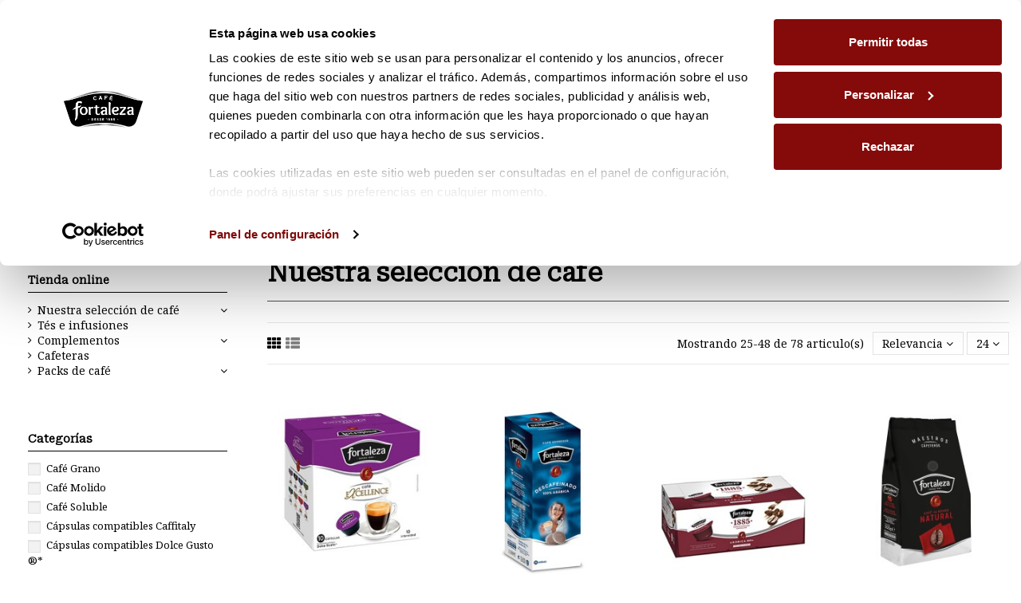

--- FILE ---
content_type: text/html; charset=utf-8
request_url: https://www.cafefortaleza.com/10_cafes?familia=az%EF%BF%BD%EF%BF%BDcar&canal=hosteleria&page=2
body_size: 32149
content:
<!doctype html>
<html lang="es">

<head>
    
        
  <meta charset="utf-8">


  <meta http-equiv="x-ua-compatible" content="ie=edge">



  


      <!-- Google Tag Manager -->
    <script>(function(w,d,s,l,i){w[l]=w[l]||[];w[l].push({'gtm.start':
      new Date().getTime(),event:'gtm.js'});var f=d.getElementsByTagName(s)[0],
              j=d.createElement(s),dl=l!='dataLayer'?'&l='+l:'';j.async=true;j.src=
              'https://www.googletagmanager.com/gtm.js?id='+i+dl;f.parentNode.insertBefore(j,f);
              })(window,document,'script','dataLayer','GTM-5SMSTD2');</script>
    <!-- End Google Tag Manager -->
  
  



  <title>Comprar Café Online - Café Fortaleza (2)</title>
  
    
  
  
    <script data-keepinline="true">
    var cdcGtmApi = '//www.cafefortaleza.com/module/cdc_googletagmanager/async';
    var ajaxShippingEvent = 1;
    var ajaxPaymentEvent = 1;

/* datalayer */
dataLayer = window.dataLayer || [];
    let cdcDatalayer = {"event":"view_item_list","pageCategory":"category","ecommerce":{"currency":"EUR","item_list_id":"cat_10","item_list_name":"Nuestra seleccion de cafe","items":[{"item_id":"10767","item_name":"Cafe Molido Natural 500g","item_reference":"10767","index":1,"item_brand":"Cafe Fortaleza","item_category":"Nuestra seleccion de cafe","item_category2":"Cafe Molido","item_list_id":"cat_10","item_list_name":"Nuestra seleccion de cafe","price":"8.08","price_tax_exc":"8.08","price_tax_inc":"8.89","wholesale_price":"0","quantity":923,"google_business_vertical":"retail"},{"item_id":"10484","item_name":"Manzanilla 10 capsulas","item_reference":"10484","index":2,"item_brand":"Cafe Fortaleza","item_category":"Nuestra seleccion de cafe","item_category2":"Capsulas compatibles Caffitaly","item_list_id":"cat_10","item_list_name":"Nuestra seleccion de cafe","price":"5.11","price_tax_exc":"5.11","price_tax_inc":"5.62","wholesale_price":"0","quantity":19,"google_business_vertical":"retail"},{"item_id":"11146","item_name":"Cafe Grano Mezcla 50/50 1Kg","item_reference":"11146","index":3,"item_brand":"Cafe Fortaleza","item_category":"Nuestra seleccion de cafe","item_category2":"Cafe Grano","item_list_id":"cat_10","item_list_name":"Nuestra seleccion de cafe","price":"18.08","price_tax_exc":"18.08","price_tax_inc":"19.89","wholesale_price":"0","quantity":1,"google_business_vertical":"retail"},{"item_id":"11097","item_name":"Cafe Unidosis Grandes Origenes Kenya 25 uds","item_reference":"11097","index":4,"item_brand":"Cafe Fortaleza","item_category":"Nuestra seleccion de cafe","item_category2":"Unidosis E.S.E","item_list_id":"cat_10","item_list_name":"Nuestra seleccion de cafe","price":"12.54","price_tax_exc":"12.54","price_tax_inc":"13.79","wholesale_price":"0","quantity":109,"google_business_vertical":"retail"},{"item_id":"11021","item_name":"Cafe Etiopia 10 capsulas","item_reference":"11021","index":5,"item_brand":"Cafe Fortaleza","item_category":"Nuestra seleccion de cafe","item_category2":"Capsulas compatibles Dolce Gusto ®*","item_list_id":"cat_10","item_list_name":"Nuestra seleccion de cafe","price":"3.08","price_tax_exc":"3.08","price_tax_inc":"3.39","wholesale_price":"0","quantity":8890,"google_business_vertical":"retail"},{"item_id":"10930","item_name":"Cafe Intenssisimo 10 capsulas Fortaleza Platinium","item_reference":"10930","index":6,"item_brand":"Cafe Fortaleza","item_category":"Nuestra seleccion de cafe","item_category2":"Capsulas compatibles Nespresso ®*","item_list_id":"cat_10","item_list_name":"Nuestra seleccion de cafe","price":"3.36","price_tax_exc":"3.36","price_tax_inc":"3.7","wholesale_price":"0","quantity":940,"google_business_vertical":"retail"},{"item_id":"10768","item_name":"Cafe Molido Mezcla 500g","item_reference":"10768","index":7,"item_brand":"Cafe Fortaleza","item_list_id":"cat_10","item_list_name":"Nuestra seleccion de cafe","price":"8.08","price_tax_exc":"8.08","price_tax_inc":"8.89","wholesale_price":"0","quantity":987,"google_business_vertical":"retail"},{"item_id":"11150","item_name":"Cafe Soluble Intenssisimo Natural 10 sticks","item_reference":"11150","index":8,"item_brand":"Cafe Fortaleza","item_list_id":"cat_10","item_list_name":"Nuestra seleccion de cafe","price":"1.36","price_tax_exc":"1.36","price_tax_inc":"1.5","wholesale_price":"0","quantity":795,"google_business_vertical":"retail"},{"item_id":"11112","item_name":"Cafe Grano Intenssisimo 500g","item_reference":"11112","index":9,"item_brand":"Cafe Fortaleza","item_category":"Nuestra seleccion de cafe","item_category2":"Cafe Grano","item_list_id":"cat_10","item_list_name":"Nuestra seleccion de cafe","price":"9.78","price_tax_exc":"9.78","price_tax_inc":"10.76","wholesale_price":"0","quantity":0,"google_business_vertical":"retail"},{"item_id":"11020","item_name":"Cafe Despertar 10 capsulas","item_reference":"11020","index":10,"item_brand":"Cafe Fortaleza","item_category":"Nuestra seleccion de cafe","item_category2":"Capsulas compatibles Dolce Gusto ®*","item_list_id":"cat_10","item_list_name":"Nuestra seleccion de cafe","price":"3.08","price_tax_exc":"3.08","price_tax_inc":"3.39","wholesale_price":"0","quantity":940,"google_business_vertical":"retail"},{"item_id":"10940","item_name":"Cafe Colombia 10 capsulas Fortaleza Platinium","item_reference":"10940","index":11,"item_brand":"Cafe Fortaleza","item_category":"Nuestra seleccion de cafe","item_category2":"Capsulas compatibles Nespresso ®*","item_list_id":"cat_10","item_list_name":"Nuestra seleccion de cafe","price":"3.36","price_tax_exc":"3.36","price_tax_inc":"3.7","wholesale_price":"0","quantity":998,"google_business_vertical":"retail"},{"item_id":"10381","item_name":"Cafe Molido Mezcla 250g","item_reference":"10381","index":12,"item_brand":"Cafe Fortaleza","item_category":"Nuestra seleccion de cafe","item_category2":"Cafe Molido","item_list_id":"cat_10","item_list_name":"Nuestra seleccion de cafe","price":"4.26","price_tax_exc":"4.26","price_tax_inc":"4.69","wholesale_price":"0","quantity":951,"google_business_vertical":"retail"},{"item_id":"11151","item_name":"Cafe Soluble Descafeinado Forte 10 sticks","item_reference":"11151","index":13,"item_list_id":"cat_10","item_list_name":"Nuestra seleccion de cafe","price":"1.36","price_tax_exc":"1.36","price_tax_inc":"1.5","wholesale_price":"0","quantity":896,"google_business_vertical":"retail"},{"item_id":"11022","item_name":"Cafe Intenssisimo 10 capsulas","item_reference":"11022","index":14,"item_brand":"Cafe Fortaleza","item_category":"Nuestra seleccion de cafe","item_category2":"Capsulas compatibles Dolce Gusto ®*","item_list_id":"cat_10","item_list_name":"Nuestra seleccion de cafe","price":"3.08","price_tax_exc":"3.08","price_tax_inc":"3.39","wholesale_price":"0","quantity":922,"google_business_vertical":"retail"},{"item_id":"10983","item_name":"Cafe Grano Torrefacto 250g","item_reference":"10983","index":15,"item_brand":"Cafe Fortaleza","item_category":"Nuestra seleccion de cafe","item_category2":"Cafe Grano","item_list_id":"cat_10","item_list_name":"Nuestra seleccion de cafe","price":"4.81","price_tax_exc":"4.81","price_tax_inc":"5.29","wholesale_price":"0","quantity":0,"google_business_vertical":"retail"},{"item_id":"10936","item_name":"Cafe Breakfast Forte 10 capsulas Fortaleza Platinium","item_reference":"10936","index":16,"item_brand":"Cafe Fortaleza","item_category":"Nuestra seleccion de cafe","item_category2":"Capsulas compatibles Nespresso ®*","item_list_id":"cat_10","item_list_name":"Nuestra seleccion de cafe","price":"3.36","price_tax_exc":"3.36","price_tax_inc":"3.7","wholesale_price":"0","quantity":9633,"google_business_vertical":"retail"},{"item_id":"10382","item_name":"Cafe Molido Natural Tueste Guipuzcoano 250g","item_reference":"10382","index":17,"item_brand":"Cafe Fortaleza","item_category":"Nuestra seleccion de cafe","item_category2":"Cafe Molido","item_list_id":"cat_10","item_list_name":"Nuestra seleccion de cafe","price":"4.26","price_tax_exc":"4.26","price_tax_inc":"4.69","wholesale_price":"0","quantity":960,"google_business_vertical":"retail"},{"item_id":"11027","item_name":"Cafe Despertar 24 capsulas","item_reference":"11027","index":18,"item_brand":"Cafe Fortaleza","item_category":"Nuestra seleccion de cafe","item_category2":"Capsulas compatibles Dolce Gusto ®*","item_list_id":"cat_10","item_list_name":"Nuestra seleccion de cafe","price":"6.36","price_tax_exc":"6.36","price_tax_inc":"7","wholesale_price":"0","quantity":355,"google_business_vertical":"retail"},{"item_id":"10991","item_name":"Cafe con aroma natural a Toffee 10 capsulas Fortaleza Platinium","item_reference":"10991","index":19,"item_brand":"Cafe Fortaleza","item_category":"Nuestra seleccion de cafe","item_category2":"Capsulas compatibles Nespresso ®*","item_list_id":"cat_10","item_list_name":"Nuestra seleccion de cafe","price":"3.36","price_tax_exc":"3.36","price_tax_inc":"3.7","wholesale_price":"0","quantity":97,"google_business_vertical":"retail"},{"item_id":"10366","item_name":"Cafe Molido Natural Espresso 250g","item_reference":"10366","index":20,"item_brand":"Cafe Fortaleza","item_category":"Nuestra seleccion de cafe","item_category2":"Cafe Molido","item_list_id":"cat_10","item_list_name":"Nuestra seleccion de cafe","price":"4.96","price_tax_exc":"4.96","price_tax_inc":"5.46","wholesale_price":"0","quantity":681,"google_business_vertical":"retail"},{"item_id":"11028","item_name":"Cafe Intenssisimo 24 capsulas","item_reference":"11028","index":21,"item_brand":"Cafe Fortaleza","item_category":"Nuestra seleccion de cafe","item_category2":"Capsulas compatibles Dolce Gusto ®*","item_list_id":"cat_10","item_list_name":"Nuestra seleccion de cafe","price":"6.36","price_tax_exc":"6.36","price_tax_inc":"7","wholesale_price":"0","quantity":273,"google_business_vertical":"retail"},{"item_id":"10937","item_name":"Cafe aroma Vainilla Madagascar 10 capsulas Fortaleza Platinium","item_reference":"10937","index":22,"item_brand":"Cafe Fortaleza","item_category":"Nuestra seleccion de cafe","item_category2":"Capsulas compatibles Nespresso ®*","item_list_id":"cat_10","item_list_name":"Nuestra seleccion de cafe","price":"3.36","price_tax_exc":"3.36","price_tax_inc":"3.7","wholesale_price":"0","quantity":971,"google_business_vertical":"retail"},{"item_id":"10813","item_name":"Cafe Molido Despertar 235g","item_reference":"10813","index":23,"item_brand":"Cafe Fortaleza","item_category":"Nuestra seleccion de cafe","item_category2":"Cafe Molido","item_list_id":"cat_10","item_list_name":"Nuestra seleccion de cafe","price":"4.26","price_tax_exc":"4.26","price_tax_inc":"4.69","wholesale_price":"0","quantity":7,"google_business_vertical":"retail"},{"item_id":"11026","item_name":"Cafe con leche 24 capsulas","item_reference":"11026","index":24,"item_brand":"Cafe Fortaleza","item_category":"Nuestra seleccion de cafe","item_category2":"Capsulas compatibles Dolce Gusto ®*","item_list_id":"cat_10","item_list_name":"Nuestra seleccion de cafe","price":"6.36","price_tax_exc":"6.36","price_tax_inc":"7","wholesale_price":"0","quantity":616,"google_business_vertical":"retail"}]},"google_tag_params":{"ecomm_pagetype":"category","ecomm_category":"Nuestra seleccion de cafe"},"userLogged":0,"userId":"guest_460779"};
    dataLayer.push(cdcDatalayer);

/* call to GTM Tag */
(function(w,d,s,l,i){w[l]=w[l]||[];w[l].push({'gtm.start':
new Date().getTime(),event:'gtm.js'});var f=d.getElementsByTagName(s)[0],
j=d.createElement(s),dl=l!='dataLayer'?'&l='+l:'';j.async=true;j.src=
'https://www.googletagmanager.com/gtm.js?id='+i+dl;f.parentNode.insertBefore(j,f);
})(window,document,'script','dataLayer','GTM-5SMSTD2');

/* async call to avoid cache system for dynamic data */
dataLayer.push({
  'event': 'datalayer_ready'
});
</script>
  
  <meta name="description" content="Descubre tu café ideal en un solo clic: café en grano, molido, en cápsulas o soluble. Envíos rápidos 24/48 h y devoluciones gratuitas.">
  <meta name="keywords" content="café, cafe, café fortaleza, cafe fortaleza">
    
      <link rel="canonical" href="https://www.cafefortaleza.com/10_cafes?page=2">
    

  
      

  
     <script type="application/ld+json">
 {
   "@context": "https://schema.org",
   "@type": "Organization",
   "name" : "Café Fortaleza",
   "url" : "https://www.cafefortaleza.com/"
       ,"logo": {
       "@type": "ImageObject",
       "url":"https://www.cafefortaleza.com/img/logo-1663937055.jpg"
     }
    }
</script>

<script type="application/ld+json">
  {
    "@context": "https://schema.org",
    "@type": "WebPage",
    "isPartOf": {
      "@type": "WebSite",
      "url":  "https://www.cafefortaleza.com/",
      "name": "Café Fortaleza"
    },
    "name": "Comprar Café Online - Café Fortaleza (2)",
    "url":  "https://www.cafefortaleza.com/10_cafes?familia=az%EF%BF%BD%EF%BF%BDcar&amp;canal=hosteleria&amp;page=2"
  }
</script>


  <script type="application/ld+json">
    {
      "@context": "https://schema.org",
      "@type": "BreadcrumbList",
      "itemListElement": [
                  {
            "@type": "ListItem",
            "position": 1,
            "name": "Inicio",
            "item": "https://www.cafefortaleza.com/"
          },              {
            "@type": "ListItem",
            "position": 2,
            "name": "Nuestra selección de café",
            "item": "https://www.cafefortaleza.com/10_cafes"
          }          ]
    }
  </script>


  

  
    <script type="application/ld+json">
  {
    "@context": "https://schema.org",
    "@type": "ItemList",
    "itemListElement": [
            {
        "@type": "ListItem",
        "position": 1,
        "name": "Café Molido Natural 500g",
        "url": "https://www.cafefortaleza.com/cafe-molido/10767-cafe-molido-natural-500g.html"
      },          {
        "@type": "ListItem",
        "position": 2,
        "name": "Manzanilla 10 cápsulas",
        "url": "https://www.cafefortaleza.com/capsulas-compatibles-caffitaly/10484-manzanilla-10-capsulas.html"
      },          {
        "@type": "ListItem",
        "position": 3,
        "name": "Café Grano Mezcla 50/50 1Kg",
        "url": "https://www.cafefortaleza.com/cafe-grano/11146-cafe-grano-mezcla-5050-1kg.html"
      },          {
        "@type": "ListItem",
        "position": 4,
        "name": "Café Unidosis Grandes Orígenes Kenya 25 uds",
        "url": "https://www.cafefortaleza.com/unidosis-ese/11097-cafe-unidosis-grandes-origenes-kenya-25-uds.html"
      },          {
        "@type": "ListItem",
        "position": 5,
        "name": "Café Etiopía 10 cápsulas",
        "url": "https://www.cafefortaleza.com/capsulas-compatibles-dolce-gusto/11021-cafe-etiopia-10-capsulas.html"
      },          {
        "@type": "ListItem",
        "position": 6,
        "name": "Café Intenssisimo 10 cápsulas Fortaleza Platinium",
        "url": "https://www.cafefortaleza.com/capsulas-compatibles-nespresso/10930-cafe-intenssisimo-10-capsulas-fortaleza-platinium-.html"
      },          {
        "@type": "ListItem",
        "position": 7,
        "name": "Café Molido Mezcla 500g",
        "url": "https://www.cafefortaleza.com/tienda-online/10768-cafe-molido-mezcla-500g.html"
      },          {
        "@type": "ListItem",
        "position": 8,
        "name": "Café Soluble Intenssisimo Natural 10 sticks",
        "url": "https://www.cafefortaleza.com/tienda-online/11150-cafe-soluble-intenssisimo-natural-10-sticks.html"
      },          {
        "@type": "ListItem",
        "position": 9,
        "name": "Café Grano Intenssisimo 500g",
        "url": "https://www.cafefortaleza.com/cafe-grano/11112-grano-intenssisimo-500g.html"
      },          {
        "@type": "ListItem",
        "position": 10,
        "name": "Café Despertar 10 cápsulas",
        "url": "https://www.cafefortaleza.com/capsulas-compatibles-dolce-gusto/11020-cafe-despertar-10-capsulas.html"
      },          {
        "@type": "ListItem",
        "position": 11,
        "name": "Café Colombia 10 cápsulas Fortaleza Platinium",
        "url": "https://www.cafefortaleza.com/capsulas-compatibles-nespresso/10940-cafe-colombia-10-capsulas-fortaleza-platinium.html"
      },          {
        "@type": "ListItem",
        "position": 12,
        "name": "Café Molido Mezcla 250g",
        "url": "https://www.cafefortaleza.com/cafe-molido/10381-mezcla-250g.html"
      },          {
        "@type": "ListItem",
        "position": 13,
        "name": "Café Soluble Descafeinado Forte 10 sticks",
        "url": "https://www.cafefortaleza.com/tienda-online/11151-cafe-soluble-descafeinado-forte-10-sticks.html"
      },          {
        "@type": "ListItem",
        "position": 14,
        "name": "Café Intenssisimo 10 cápsulas",
        "url": "https://www.cafefortaleza.com/capsulas-compatibles-dolce-gusto/11022-cafe-intenssisimo-10-capsulas.html"
      },          {
        "@type": "ListItem",
        "position": 15,
        "name": "Café Grano Torrefacto 250g",
        "url": "https://www.cafefortaleza.com/cafe-grano/10983-grano-torrefacto-250g.html"
      },          {
        "@type": "ListItem",
        "position": 16,
        "name": "Café Breakfast Forte 10 cápsulas Fortaleza Platinium",
        "url": "https://www.cafefortaleza.com/capsulas-compatibles-nespresso/10936-cafe-breakfast-forte-10-capsulas-fortaleza-platinium.html"
      },          {
        "@type": "ListItem",
        "position": 17,
        "name": "Café Molido Natural Tueste Guipuzcoano 250g",
        "url": "https://www.cafefortaleza.com/cafe-molido/10382-natural-tueste-guipuzcoano-250g.html"
      },          {
        "@type": "ListItem",
        "position": 18,
        "name": "Café Despertar 24 cápsulas",
        "url": "https://www.cafefortaleza.com/capsulas-compatibles-dolce-gusto/11027-cafe-despertar-24-capsulas.html"
      },          {
        "@type": "ListItem",
        "position": 19,
        "name": "Café con aroma natural a Toffee 10 cápsulas Fortaleza Platinium",
        "url": "https://www.cafefortaleza.com/capsulas-compatibles-nespresso/10991-cafe-con-aroma-natural-a-toffee-10-capsulas-fortaleza-platinium.html"
      },          {
        "@type": "ListItem",
        "position": 20,
        "name": "Café Molido Natural Espresso 250g",
        "url": "https://www.cafefortaleza.com/cafe-molido/10366-cafe-molido-natural-espresso-250g.html"
      },          {
        "@type": "ListItem",
        "position": 21,
        "name": "Café Intenssisimo 24 cápsulas",
        "url": "https://www.cafefortaleza.com/capsulas-compatibles-dolce-gusto/11028-cafe-intenssisimo-24-capsulas.html"
      },          {
        "@type": "ListItem",
        "position": 22,
        "name": "Café aroma Vainilla Madagascar 10 cápsulas Fortaleza Platinium",
        "url": "https://www.cafefortaleza.com/capsulas-compatibles-nespresso/10937-cafe-aroma-vainilla-madagascar-10-capsulas-fortaleza-platinium.html"
      },          {
        "@type": "ListItem",
        "position": 23,
        "name": "Café Molido Despertar 235g",
        "url": "https://www.cafefortaleza.com/cafe-molido/10813-despertar-235g.html"
      },          {
        "@type": "ListItem",
        "position": 24,
        "name": "Café con leche 24 cápsulas",
        "url": "https://www.cafefortaleza.com/capsulas-compatibles-dolce-gusto/11026-cafe-con-leche-24-capsulas.html"
      }        ]
  }
</script>


  
    
                            
                                        
    <link rel="prev" href="https://www.cafefortaleza.com/10_cafes">    <link rel="next" href="https://www.cafefortaleza.com/10_cafes?page=3">  



    <meta property="og:title" content="Comprar Café Online - Café Fortaleza (2)"/>
    <meta property="og:url" content="https://www.cafefortaleza.com/10_cafes?familia=az%EF%BF%BD%EF%BF%BDcar&amp;canal=hosteleria&amp;page=2"/>
    <meta property="og:site_name" content="Café Fortaleza"/>
    <meta property="og:description" content="Descubre tu café ideal en un solo clic: café en grano, molido, en cápsulas o soluble. Envíos rápidos 24/48 h y devoluciones gratuitas.">
    <meta property="og:type" content="website">


            
          <meta property="og:image" content="https://www.cafefortaleza.com/img/logo-1663937055.jpg" />
    
    





      <meta name="viewport" content="initial-scale=1,user-scalable=no,maximum-scale=1,width=device-width">
  




  <link rel="icon" type="image/vnd.microsoft.icon" href="https://www.cafefortaleza.com/img/favicon.ico?1665996994">
  <link rel="shortcut icon" type="image/x-icon" href="https://www.cafefortaleza.com/img/favicon.ico?1665996994">
    




    <link rel="stylesheet" href="https://www.cafefortaleza.com/themes/warehouse/assets/cache/theme-51ca5d769.css" type="text/css" media="all">




<link rel="preload" as="font"
      href="https://www.cafefortaleza.com/themes/warehouse/assets/css/font-awesome/fonts/fontawesome-webfont.woff?v=4.7.0"
      type="font/woff" crossorigin="anonymous">
<link rel="preload" as="font"
      href="https://www.cafefortaleza.com/themes/warehouse/assets/css/font-awesome/fonts/fontawesome-webfont.woff2?v=4.7.0"
      type="font/woff2" crossorigin="anonymous">


<link  rel="preload stylesheet"  as="style" href="https://www.cafefortaleza.com/themes/warehouse/assets/css/font-awesome/css/font-awesome-preload.css"
       type="text/css" crossorigin="anonymous">





  

  <script>
        var elementorFrontendConfig = {"isEditMode":"","stretchedSectionContainer":"","instagramToken":"","is_rtl":false,"ajax_csfr_token_url":"https:\/\/www.cafefortaleza.com\/module\/iqitelementor\/Actions?process=handleCsfrToken&ajax=1"};
        var iqitTheme = {"rm_sticky":"up","rm_breakpoint":0,"op_preloader":"0","cart_style":"floating","cart_confirmation":"modal","h_layout":"3","f_fixed":"","f_layout":"2","h_absolute":"0","h_sticky":"header","hw_width":"inherit","mm_content":"accordion","hm_submenu_width":"fullwidth","h_search_type":"full","pl_lazyload":true,"pl_infinity":true,"pl_rollover":true,"pl_crsl_autoplay":false,"pl_slider_ld":4,"pl_slider_d":3,"pl_slider_t":2,"pl_slider_p":2,"pp_thumbs":"leftd","pp_zoom":"modalzoom","pp_image_layout":"carousel","pp_tabs":"tabh","pl_grid_qty":true};
        var iqitcompare = {"nbProducts":0};
        var iqitcountdown_days = "d.";
        var iqitextendedproduct = {"speed":"70","hook":"modal"};
        var iqitfdc_from = 40;
        var iqitmegamenu = {"sticky":"false","containerSelector":"#wrapper > .container"};
        var iqitwishlist = {"nbProducts":0};
        var prestashop = {"cart":{"products":[],"totals":{"total":{"type":"total","label":"Total","amount":0,"value":"0,00\u00a0\u20ac"},"total_including_tax":{"type":"total","label":"Total (impuestos incl.)","amount":0,"value":"0,00\u00a0\u20ac"},"total_excluding_tax":{"type":"total","label":"Total (impuestos excl.)","amount":0,"value":"0,00\u00a0\u20ac"}},"subtotals":{"products":{"type":"products","label":"Subtotal","amount":0,"value":"0,00\u00a0\u20ac"},"discounts":null,"shipping":{"type":"shipping","label":"Transporte","amount":0,"value":""},"tax":null},"products_count":0,"summary_string":"0 art\u00edculos","vouchers":{"allowed":1,"added":[]},"discounts":[],"minimalPurchase":0,"minimalPurchaseRequired":""},"currency":{"id":1,"name":"Euro","iso_code":"EUR","iso_code_num":"978","sign":"\u20ac"},"customer":{"lastname":null,"firstname":null,"email":null,"birthday":null,"newsletter":null,"newsletter_date_add":null,"optin":null,"website":null,"company":null,"siret":null,"ape":null,"is_logged":false,"gender":{"type":null,"name":null},"addresses":[]},"country":{"id_zone":"1","id_currency":"0","call_prefix":"34","iso_code":"ES","active":"1","contains_states":"1","need_identification_number":"0","need_zip_code":"1","zip_code_format":"NNNNN","display_tax_label":"0","name":"Espa\u00f1a","id":6},"language":{"name":"Espa\u00f1ol (Spanish)","iso_code":"es","locale":"es-ES","language_code":"es","active":"1","is_rtl":"0","date_format_lite":"d\/m\/Y","date_format_full":"d\/m\/Y H:i:s","id":1},"page":{"title":"","canonical":"https:\/\/www.cafefortaleza.com\/10_cafes?page=2","meta":{"title":"Comprar Caf\u00e9 Online - Caf\u00e9 Fortaleza (2)","description":"Descubre tu caf\u00e9 ideal en un solo clic: caf\u00e9 en grano, molido, en c\u00e1psulas o soluble. Env\u00edos r\u00e1pidos 24\/48 h y devoluciones gratuitas.","keywords":"caf\u00e9, cafe, caf\u00e9 fortaleza, cafe fortaleza","robots":"index"},"page_name":"category","body_classes":{"lang-es":true,"lang-rtl":false,"country-ES":true,"currency-EUR":true,"layout-left-column":true,"page-category":true,"tax-display-disabled":true,"page-customer-account":false,"category-id-10":true,"category-Nuestra selecci\u00f3n de caf\u00e9":true,"category-id-parent-2":true,"category-depth-level-2":true},"admin_notifications":[],"password-policy":{"feedbacks":{"0":"Muy d\u00e9bil","1":"D\u00e9bil","2":"Promedio","3":"Fuerte","4":"Muy fuerte","Straight rows of keys are easy to guess":"Una serie seguida de teclas de la misma fila es f\u00e1cil de adivinar","Short keyboard patterns are easy to guess":"Los patrones de teclado cortos son f\u00e1ciles de adivinar","Use a longer keyboard pattern with more turns":"Usa un patr\u00f3n de teclado m\u00e1s largo y con m\u00e1s giros","Repeats like \"aaa\" are easy to guess":"Las repeticiones como \u00abaaa\u00bb son f\u00e1ciles de adivinar","Repeats like \"abcabcabc\" are only slightly harder to guess than \"abc\"":"Las repeticiones como \"abcabcabc\" son solo un poco m\u00e1s dif\u00edciles de adivinar que \"abc\"","Sequences like abc or 6543 are easy to guess":"Las secuencias como \"abc\" o \"6543\" son f\u00e1ciles de adivinar","Recent years are easy to guess":"Los a\u00f1os recientes son f\u00e1ciles de adivinar","Dates are often easy to guess":"Las fechas suelen ser f\u00e1ciles de adivinar","This is a top-10 common password":"Esta es una de las 10 contrase\u00f1as m\u00e1s comunes","This is a top-100 common password":"Esta es una de las 100 contrase\u00f1as m\u00e1s comunes","This is a very common password":"Esta contrase\u00f1a es muy com\u00fan","This is similar to a commonly used password":"Esta contrase\u00f1a es similar a otras contrase\u00f1as muy usadas","A word by itself is easy to guess":"Una palabra que por s\u00ed misma es f\u00e1cil de adivinar","Names and surnames by themselves are easy to guess":"Los nombres y apellidos completos son f\u00e1ciles de adivinar","Common names and surnames are easy to guess":"Los nombres comunes y los apellidos son f\u00e1ciles de adivinar","Use a few words, avoid common phrases":"Usa varias palabras, evita frases comunes","No need for symbols, digits, or uppercase letters":"No se necesitan s\u00edmbolos, d\u00edgitos o letras may\u00fasculas","Avoid repeated words and characters":"Evita repetir palabras y caracteres","Avoid sequences":"Evita secuencias","Avoid recent years":"Evita a\u00f1os recientes","Avoid years that are associated with you":"Evita a\u00f1os que puedan asociarse contigo","Avoid dates and years that are associated with you":"Evita a\u00f1os y fechas que puedan asociarse contigo","Capitalization doesn't help very much":"Las may\u00fasculas no ayudan mucho","All-uppercase is almost as easy to guess as all-lowercase":"Todo en may\u00fasculas es casi tan f\u00e1cil de adivinar como en min\u00fasculas","Reversed words aren't much harder to guess":"Las palabras invertidas no son mucho m\u00e1s dif\u00edciles de adivinar","Predictable substitutions like '@' instead of 'a' don't help very much":"Las sustituciones predecibles como usar \"@\" en lugar de \"a\" no ayudan mucho","Add another word or two. Uncommon words are better.":"A\u00f1ade una o dos palabras m\u00e1s. Es mejor usar palabras poco habituales."}}},"shop":{"name":"Caf\u00e9 Fortaleza","logo":"https:\/\/www.cafefortaleza.com\/img\/logo-1663937055.jpg","stores_icon":"https:\/\/www.cafefortaleza.com\/img\/logo_stores.png","favicon":"https:\/\/www.cafefortaleza.com\/img\/favicon.ico"},"core_js_public_path":"\/themes\/","urls":{"base_url":"https:\/\/www.cafefortaleza.com\/","current_url":"https:\/\/www.cafefortaleza.com\/10_cafes?familia=az%EF%BF%BD%EF%BF%BDcar&canal=hosteleria&page=2","shop_domain_url":"https:\/\/www.cafefortaleza.com","img_ps_url":"https:\/\/www.cafefortaleza.com\/img\/","img_cat_url":"https:\/\/www.cafefortaleza.com\/img\/c\/","img_lang_url":"https:\/\/www.cafefortaleza.com\/img\/l\/","img_prod_url":"https:\/\/www.cafefortaleza.com\/img\/p\/","img_manu_url":"https:\/\/www.cafefortaleza.com\/img\/m\/","img_sup_url":"https:\/\/www.cafefortaleza.com\/img\/su\/","img_ship_url":"https:\/\/www.cafefortaleza.com\/img\/s\/","img_store_url":"https:\/\/www.cafefortaleza.com\/img\/st\/","img_col_url":"https:\/\/www.cafefortaleza.com\/img\/co\/","img_url":"https:\/\/www.cafefortaleza.com\/themes\/warehouse\/assets\/img\/","css_url":"https:\/\/www.cafefortaleza.com\/themes\/warehouse\/assets\/css\/","js_url":"https:\/\/www.cafefortaleza.com\/themes\/warehouse\/assets\/js\/","pic_url":"https:\/\/www.cafefortaleza.com\/upload\/","theme_assets":"https:\/\/www.cafefortaleza.com\/themes\/warehouse\/assets\/","theme_dir":"https:\/\/www.cafefortaleza.com\/themes\/warehouse\/","pages":{"address":"https:\/\/www.cafefortaleza.com\/direccion","addresses":"https:\/\/www.cafefortaleza.com\/direcciones","authentication":"https:\/\/www.cafefortaleza.com\/iniciar-sesion","manufacturer":"https:\/\/www.cafefortaleza.com\/brands","cart":"https:\/\/www.cafefortaleza.com\/carrito","category":"https:\/\/www.cafefortaleza.com\/index.php?controller=category","cms":"https:\/\/www.cafefortaleza.com\/index.php?controller=cms","contact":"https:\/\/www.cafefortaleza.com\/contactenos","discount":"https:\/\/www.cafefortaleza.com\/descuento","guest_tracking":"https:\/\/www.cafefortaleza.com\/seguimiento-pedido-invitado","history":"https:\/\/www.cafefortaleza.com\/historial-compra","identity":"https:\/\/www.cafefortaleza.com\/datos-personales","index":"https:\/\/www.cafefortaleza.com\/","my_account":"https:\/\/www.cafefortaleza.com\/mi-cuenta","order_confirmation":"https:\/\/www.cafefortaleza.com\/index.php?controller=order-confirmation","order_detail":"https:\/\/www.cafefortaleza.com\/index.php?controller=order-detail","order_follow":"https:\/\/www.cafefortaleza.com\/seguimiento-pedido","order":"https:\/\/www.cafefortaleza.com\/pedido","order_return":"https:\/\/www.cafefortaleza.com\/index.php?controller=order-return","order_slip":"https:\/\/www.cafefortaleza.com\/facturas-abono","pagenotfound":"https:\/\/www.cafefortaleza.com\/pagina-no-encontrada","password":"https:\/\/www.cafefortaleza.com\/recuperar-contrase\u00f1a","pdf_invoice":"https:\/\/www.cafefortaleza.com\/index.php?controller=pdf-invoice","pdf_order_return":"https:\/\/www.cafefortaleza.com\/index.php?controller=pdf-order-return","pdf_order_slip":"https:\/\/www.cafefortaleza.com\/index.php?controller=pdf-order-slip","prices_drop":"https:\/\/www.cafefortaleza.com\/productos-rebajados","product":"https:\/\/www.cafefortaleza.com\/index.php?controller=product","registration":"https:\/\/www.cafefortaleza.com\/index.php?controller=registration","search":"https:\/\/www.cafefortaleza.com\/busqueda","sitemap":"https:\/\/www.cafefortaleza.com\/mapa del sitio","stores":"https:\/\/www.cafefortaleza.com\/tiendas","supplier":"https:\/\/www.cafefortaleza.com\/proveedor","new_products":"https:\/\/www.cafefortaleza.com\/novedades","brands":"https:\/\/www.cafefortaleza.com\/brands","register":"https:\/\/www.cafefortaleza.com\/index.php?controller=registration","order_login":"https:\/\/www.cafefortaleza.com\/pedido?login=1"},"alternative_langs":[],"actions":{"logout":"https:\/\/www.cafefortaleza.com\/?mylogout="},"no_picture_image":{"bySize":{"small_default":{"url":"https:\/\/www.cafefortaleza.com\/img\/p\/es-default-small_default.jpg","width":98,"height":127},"cart_default":{"url":"https:\/\/www.cafefortaleza.com\/img\/p\/es-default-cart_default.jpg","width":125,"height":162},"home_default":{"url":"https:\/\/www.cafefortaleza.com\/img\/p\/es-default-home_default.jpg","width":236,"height":305},"large_default":{"url":"https:\/\/www.cafefortaleza.com\/img\/p\/es-default-large_default.jpg","width":381,"height":492},"medium_default":{"url":"https:\/\/www.cafefortaleza.com\/img\/p\/es-default-medium_default.jpg","width":452,"height":584},"thickbox_default":{"url":"https:\/\/www.cafefortaleza.com\/img\/p\/es-default-thickbox_default.jpg","width":1100,"height":1422}},"small":{"url":"https:\/\/www.cafefortaleza.com\/img\/p\/es-default-small_default.jpg","width":98,"height":127},"medium":{"url":"https:\/\/www.cafefortaleza.com\/img\/p\/es-default-large_default.jpg","width":381,"height":492},"large":{"url":"https:\/\/www.cafefortaleza.com\/img\/p\/es-default-thickbox_default.jpg","width":1100,"height":1422},"legend":""}},"configuration":{"display_taxes_label":false,"display_prices_tax_incl":true,"is_catalog":false,"show_prices":true,"opt_in":{"partner":false},"quantity_discount":{"type":"discount","label":"Descuento unitario"},"voucher_enabled":1,"return_enabled":0},"field_required":[],"breadcrumb":{"links":[{"title":"Inicio","url":"https:\/\/www.cafefortaleza.com\/"},{"title":"Nuestra selecci\u00f3n de caf\u00e9","url":"https:\/\/www.cafefortaleza.com\/10_cafes"}],"count":2},"link":{"protocol_link":"https:\/\/","protocol_content":"https:\/\/"},"time":1769006681,"static_token":"0b8f4b06ab17896c7cd9e51b71db8e05","token":"dee2a466571b1b00641bbce4852717b7","debug":false};
        var prestashopFacebookAjaxController = "https:\/\/www.cafefortaleza.com\/module\/ps_facebook\/Ajax";
        var psemailsubscription_subscription = "https:\/\/www.cafefortaleza.com\/module\/ps_emailsubscription\/subscription";
      </script>



  
<!-- Facebook Pixel Code -->

<script>
    !function(f,b,e,v,n,t,s)
    {if(f.fbq)return;n=f.fbq=function(){n.callMethod? n.callMethod.apply(n,arguments):n.queue.push(arguments)};
    if(!f._fbq)f._fbq=n;n.push=n;n.loaded=!0;n.version='2.0';n.agent='plprestashop-download'; // n.agent to keep because of partnership
    n.queue=[];t=b.createElement(e);t.async=!0;
    t.src=v;s=b.getElementsByTagName(e)[0];
    s.parentNode.insertBefore(t,s)}(window, document,'script', 'https://connect.facebook.net/en_US/fbevents.js');

    // Allow third-party modules to disable Pixel
    fbq('consent', !!window.doNotConsentToPixel ? 'revoke' : 'grant');

            fbq('init', '999239826888609', {"ct":null,"country":null,"zp":null,"ph":null,"gender":null,"fn":null,"ln":null,"em":null,"bd":null,"st":null});
        
    fbq('track', 'PageView');
</script>

<noscript>
    <img height="1" width="1" style="display:none" src="https://www.facebook.com/tr?id=999239826888609&ev=PageView&noscript=1"/>
</noscript>

<!-- End Facebook Pixel Code -->

<!-- Set Facebook Pixel Product Export -->
  <!-- END OF Set Facebook Pixel Product Export -->
    
        <script>
            fbq(
                'track',
                'ViewCategory',
                {"content_name":"Nuestra seleccion de cafe ES","content_category":"Inicio > Nuestra seleccion de cafe","content_type":"product_group","content_ids":["143-0","10923-0","11098-0","10937-0","145-0","10990-0","11024-0","10924-0","10927-0","11021-0","144-0","10930-0","10980-0","10983-0","10936-0","11023-0","11020-0","10366-0","10940-0","11022-0","10367-0","11025-0","10813-0","10382-0"]},
                {"eventID":"ViewCategory_1769006681_6970e659a24704.64668259"}
            );
        </script>
    

<div id="stk-acc-wrapper" class="light-theme-is-active">
    <div class="stk-acc-container">
        <div class="stk-acc-navigation d-none">
            <div class="main-data-dashboard">
                <div class="stk-acc-close-dashboard">
                    <svg width="20px" height="20px" viewBox="0 0 16 16" xmlns:cc="http://creativecommons.org/ns#"
                        xmlns:rdf="http://www.w3.org/1999/02/22-rdf-syntax-ns#" xmlns="http://www.w3.org/2000/svg"
                        version="1.1" id="svg8">
                        <rect transform="rotate(45)" ry="0" y="-1" x="4.3137083" height="2" width="14" id="rect1006"
                            style="opacity:1;vector-effect:none;fill:white;fill-opacity:1;stroke:none;stroke-width:4;stroke-linecap:square;stroke-linejoin:round;stroke-miterlimit:4;stroke-dasharray:none;stroke-dashoffset:3.20000005;stroke-opacity:1" />
                        <rect transform="rotate(-45)" ry="0" y="10.313708" x="-7" height="2" width="14" id="rect1006-5"
                            style="opacity:1;vector-effect:none;fill:white;fill-opacity:1;stroke:none;stroke-width:4;stroke-linecap:square;stroke-linejoin:round;stroke-miterlimit:4;stroke-dasharray:none;stroke-dashoffset:3.20000005;stroke-opacity:1" />
                    </svg>
                </div>
                <div class="title-control">
                    <p class="stk-acc-info-title">Herramientas de accesibilidad</p>
                    <div class="theme-change">
                        <div class="stk-light theme-icon-active">
                            <svg version="1.0" id="Layer_1" xmlns="http://www.w3.org/2000/svg"
                                xmlns:xlink="http://www.w3.org/1999/xlink" width="20px" height="20px"
                                viewBox="0 0 64 64" enable-background="new 0 0 64 64" xml:space="preserve">
                                <g>
                                    <circle fill-rule="evenodd" clip-rule="evenodd" fill="#231F20" cx="32.003"
                                        cy="32.005" r="16.001" />
                                    <path fill-rule="evenodd" clip-rule="evenodd" fill="#231F20" d="M12.001,31.997c0-2.211-1.789-4-4-4H4c-2.211,0-4,1.789-4,4
		s1.789,4,4,4h4C10.212,35.997,12.001,34.208,12.001,31.997z" />
                                    <path fill-rule="evenodd" clip-rule="evenodd" fill="#231F20"
                                        d="M12.204,46.139l-2.832,2.833c-1.563,1.562-1.563,4.094,0,5.656
		c1.562,1.562,4.094,1.562,5.657,0l2.833-2.832c1.562-1.562,1.562-4.095,0-5.657C16.298,44.576,13.767,44.576,12.204,46.139z" />
                                    <path fill-rule="evenodd" clip-rule="evenodd" fill="#231F20" d="M32.003,51.999c-2.211,0-4,1.789-4,4V60c0,2.211,1.789,4,4,4
		s4-1.789,4-4l-0.004-4.001C36.003,53.788,34.21,51.999,32.003,51.999z" />
                                    <path fill-rule="evenodd" clip-rule="evenodd" fill="#231F20" d="M51.798,46.143c-1.559-1.566-4.091-1.566-5.653-0.004
		s-1.562,4.095,0,5.657l2.829,2.828c1.562,1.57,4.094,1.562,5.656,0s1.566-4.09,0-5.656L51.798,46.143z" />
                                    <path fill-rule="evenodd" clip-rule="evenodd" fill="#231F20" d="M60.006,27.997l-4.009,0.008
		c-2.203-0.008-3.992,1.781-3.992,3.992c-0.008,2.211,1.789,4,3.992,4h4.001c2.219,0.008,4-1.789,4-4
		C64.002,29.79,62.217,27.997,60.006,27.997z" />
                                    <path fill-rule="evenodd" clip-rule="evenodd" fill="#231F20"
                                        d="M51.798,17.859l2.828-2.829c1.574-1.566,1.562-4.094,0-5.657
		c-1.559-1.567-4.09-1.567-5.652-0.004l-2.829,2.836c-1.562,1.555-1.562,4.086,0,5.649C47.699,19.426,50.239,19.418,51.798,17.859z" />
                                    <path fill-rule="evenodd" clip-rule="evenodd" fill="#231F20" d="M32.003,11.995c2.207,0.016,4-1.789,4-3.992v-4
		c0-2.219-1.789-4-4-4c-2.211-0.008-4,1.781-4,3.993l0.008,4.008C28.003,10.206,29.792,11.995,32.003,11.995z" />
                                    <path fill-rule="evenodd" clip-rule="evenodd" fill="#231F20" d="M12.212,17.855c1.555,1.562,4.079,1.562,5.646-0.004
		c1.574-1.551,1.566-4.09,0.008-5.649l-2.829-2.828c-1.57-1.571-4.094-1.559-5.657,0c-1.575,1.559-1.575,4.09-0.012,5.653
		L12.212,17.855z" />
                                </g>
                            </svg>
                        </div>
                        <div class="stk-dark theme-icon-hidden">
                            <svg width="20px" height="20px" viewBox="0 0 24 24" fill="none"
                                xmlns="http://www.w3.org/2000/svg">
                                <rect width="24" height="24" fill="transparent" />
                                <path fill-rule="evenodd" clip-rule="evenodd"
                                    d="M8.23129 2.24048C9.24338 1.78695 10.1202 2.81145 9.80357 3.70098C8.72924 6.71928 9.38932 10.1474 11.6193 12.3765C13.8606 14.617 17.3114 15.2755 20.3395 14.1819C21.2206 13.8637 22.2173 14.7319 21.7817 15.7199C21.7688 15.7491 21.7558 15.7782 21.7427 15.8074C20.9674 17.5266 19.7272 19.1434 18.1227 20.2274C16.4125 21.3828 14.3957 22.0001 12.3316 22.0001H12.3306C9.93035 21.9975 7.6057 21.1603 5.75517 19.6321C3.90463 18.1039 2.64345 15.9797 2.18793 13.6237C1.73241 11.2677 2.11094 8.82672 3.2586 6.71917C4.34658 4.72121 6.17608 3.16858 8.20153 2.25386L8.23129 2.24048Z"
                                    fill="#323232" />
                            </svg>
                        </div>
                    </div>
                </div>

            </div>
            <ul class="stk-acc-navigation-menu">
                <li class="stk-acc-navigation-menu-element">
                    <a href="#" button-action="zoom-text-up">
                        <span class="stk-acc-icon-menu">
                            <svg version="1.1" xmlns="http://www.w3.org/2000/svg" width="1em" viewBox="0 0 448 448">
                                <title>Greater text zoom</title>
                                <path fill="currentColor"
                                    d="M256 200v16c0 4.25-3.75 8-8 8h-56v56c0 4.25-3.75 8-8 8h-16c-4.25 0-8-3.75-8-8v-56h-56c-4.25 0-8-3.75-8-8v-16c0-4.25 3.75-8 8-8h56v-56c0-4.25 3.75-8 8-8h16c4.25 0 8 3.75 8 8v56h56c4.25 0 8 3.75 8 8zM288 208c0-61.75-50.25-112-112-112s-112 50.25-112 112 50.25 112 112 112 112-50.25 112-112zM416 416c0 17.75-14.25 32-32 32-8.5 0-16.75-3.5-22.5-9.5l-85.75-85.5c-29.25 20.25-64.25 31-99.75 31-97.25 0-176-78.75-176-176s78.75-176 176-176 176 78.75 176 176c0 35.5-10.75 70.5-31 99.75l85.75 85.75c5.75 5.75 9.25 14 9.25 22.5z">
                                </path>


                            </svg></span>
                        <span class="stk-acc-option stk-acc-zoom-text-up">Aumentar texto</span>
                    </a>
                </li>
                <li class="stk-acc-navigation-menu-element">
                    <a href="#" button-action="zoom-text-down">
                        <span class="stk-acc-icon-menu">
                            <svg version="1.1" xmlns="http://www.w3.org/2000/svg" width="1em" viewBox="0 0 448 448">
                                <title>Less text zoom</title>
                                <path fill="currentColor"
                                    d="M256 200v16c0 4.25-3.75 8-8 8h-144c-4.25 0-8-3.75-8-8v-16c0-4.25 3.75-8 8-8h144c4.25 0 8 3.75 8 8zM288 208c0-61.75-50.25-112-112-112s-112 50.25-112 112 50.25 112 112 112 112-50.25 112-112zM416 416c0 17.75-14.25 32-32 32-8.5 0-16.75-3.5-22.5-9.5l-85.75-85.5c-29.25 20.25-64.25 31-99.75 31-97.25 0-176-78.75-176-176s78.75-176 176-176 176 78.75 176 176c0 35.5-10.75 70.5-31 99.75l85.75 85.75c5.75 5.75 9.25 14 9.25 22.5z">
                                </path>
                            </svg>

                        </span>
                        <span class="stk-acc-option stk-acc-zoom-text-down">Disminuir texto</span>
                    </a>
                </li>
                <li class="stk-acc-navigation-menu-element">
                    <a href="#" button-action="grayscale">
                        <span class="stk-acc-icon-menu">
                            <svg fill="red" width="35px" height="35px" viewBox="-4 0 32 32" version="1.1"
                                xmlns="http://www.w3.org/2000/svg">
                                <title>Grayscale</title>
                                <path
                                    d="M0 25.344v-18.688h24v18.688h-24zM11.969 21.781v1.969h2v-1.969h2.031v-1.906h-2.031v-1.969h2.031v-1.906h-2.031v-1.938h2.031v-1.906h-2.031v-1.969h2.031v-1.938h-2.031v1.938h-2v-1.938h-2.031v1.938h-1.938v-1.938h-6.406v15.5h8.344v-1.969h2.031zM11.969 10.188v1.969h-2.031v-1.969h2.031zM8 14.063v-1.906h1.938v1.906h-1.938zM13.969 14.063h-2v-1.906h2v1.906zM9.938 14.063h2.031v1.938h-2.031v-1.938zM8 17.906v-1.906h1.938v1.906h-1.938zM13.969 17.906h-2v-1.906h2v1.906zM9.938 19.875v-1.969h2.031v1.969h-2.031zM8 21.781v-1.906h1.938v1.906h-1.938zM11.969 19.875h2v1.906h-2v-1.906z">
                                </path>
                            </svg>
                        </span>
                        <span class="stk-acc-option stk-acc-grayscale">Escala de grises</span>
                    </a>
                </li>
                <li class="stk-acc-navigation-menu-element">
                    <a href="#" button-action="high-contrast">
                        <span class="stk-acc-icon-menu">
                            <svg width="31px" height="31px" viewBox="0 0 20 20" version="1.1"
                                xmlns="http://www.w3.org/2000/svg" xmlns:xlink="http://www.w3.org/1999/xlink">
                                <title>High contrast</title>
                                <g id="Page-1" stroke="none" stroke-width="1" fill="none" fill-rule="evenodd">
                                    <g id="Dribbble-Light-Preview" transform="translate(-180.000000, -4199.000000)"
                                        fill="red">
                                        <g id="icons" transform="translate(56.000000, 160.000000)">
                                            <path
                                                d="M126,4049 C126,4044.589 129.589,4041 134,4041 L134,4057 C129.589,4057 126,4053.411 126,4049 M134,4039 C128.477,4039 124,4043.477 124,4049 C124,4054.523 128.477,4059 134,4059 C139.523,4059 144,4054.523 144,4049 C144,4043.477 139.523,4039 134,4039"
                                                id="contrast-[#907]">
                                            </path>
                                        </g>
                                    </g>
                                </g>
                            </svg></span>
                        <span class="stk-acc-option stk-acc-h-contrast">Alto contraste</span>
                    </a>
                </li>
                <li class="stk-acc-navigation-menu-element">
                    <a href="#" button-action="negative-contrast">
                        <span class="stk-acc-icon-menu">
                            <svg width="31px" height="31px" viewBox="0 0 16 16" xmlns="http://www.w3.org/2000/svg">
                                <path fill="red" fill-rule="evenodd"
                                    d="M524,109 L522.497699,109 C522.214844,109 522,109.223858 522,109.5 C522,109.768066 522.222827,110 522.497699,110 L524,110 L524,111.502301 C524,111.785156 524.223858,112 524.5,112 C524.768066,112 525,111.777173 525,111.502301 L525,110 L526.502301,110 C526.785156,110 527,109.776142 527,109.5 C527,109.231934 526.777173,109 526.502301,109 L525,109 L525,107.497699 C525,107.214844 524.776142,107 524.5,107 C524.231934,107 524,107.222827 524,107.497699 L524,109 Z M519,112 C519,107.581722 522.590712,104 527,104 C531.418278,104 535,107.590712 535,112 C535,116.418278 531.409288,120 527,120 C522.581722,120 519,116.409288 519,112 Z M532,107.100505 C529.26633,104.366835 524.834175,104.366835 522.100505,107.100505 C519.366835,109.834175 519.366835,114.26633 522.100505,117 L532,107.100505 Z M528,114.5 C528,114.223858 528.215057,114 528.490479,114 L531.509521,114 C531.780405,114 532,114.231934 532,114.5 C532,114.776142 531.784943,115 531.509521,115 L528.490479,115 C528.219595,115 528,114.768066 528,114.5 Z"
                                    transform="translate(-519 -104)" />
                            </svg>
                        </span>
                        <span class="stk-acc-option stk-acc-n-contrast">Contraste negativo</span>
                    </a>
                </li>
                <li class="stk-acc-navigation-menu-element">
                    <a href="#" button-action="clear-background">
                        <span class="stk-acc-icon-menu">
                            <svg width="31px" height="31px" viewBox="0 0 24 24" fill="none"
                                xmlns="http://www.w3.org/2000/svg">
                                <path
                                    d="M19.0011 4.25C19.4153 4.25 19.7511 3.91421 19.7511 3.5C19.7511 3.08579 19.4153 2.75 19.0011 2.75V4.25ZM5.00105 2.75C4.58684 2.75 4.25105 3.08579 4.25105 3.5C4.25105 3.91421 4.58684 4.25 5.00105 4.25V2.75ZM15.4756 22.0351C15.7711 22.3253 16.246 22.321 16.5362 22.0255C16.8264 21.7299 16.8221 21.2551 16.5265 20.9649L15.4756 22.0351ZM12.5265 17.0369C12.231 16.7467 11.7562 16.751 11.4659 17.0465C11.1757 17.342 11.18 17.8169 11.4756 18.1071L12.5265 17.0369ZM7.47549 20.9649C7.17999 21.2552 7.17574 21.7301 7.466 22.0256C7.75626 22.3211 8.23111 22.3253 8.52661 22.0351L7.47549 20.9649ZM12.5266 18.1061C12.8221 17.8158 12.8264 17.3409 12.5361 17.0454C12.2459 16.7499 11.771 16.7457 11.4755 17.0359L12.5266 18.1061ZM12.0011 17.571L12.0013 16.821H12.0011V17.571ZM8.25805 17.571L8.23833 18.3207C8.2449 18.3209 8.25148 18.321 8.25805 18.321V17.571ZM5.00105 14.144L5.75083 14.1624C5.75098 14.1563 5.75105 14.1501 5.75105 14.144H5.00105ZM5.00105 9H5.75105C5.75105 8.99379 5.75098 8.98757 5.75082 8.98136L5.00105 9ZM8.25805 5.572V4.822C8.25148 4.822 8.24491 4.82209 8.23834 4.82226L8.25805 5.572ZM15.7431 5.572L15.7625 4.82225C15.7561 4.82208 15.7496 4.822 15.7431 4.822V5.572ZM19.0011 9L18.2513 8.98137C18.2511 8.98758 18.2511 8.99379 18.2511 9H19.0011ZM19.0011 14.143H18.2511C18.2511 14.1493 18.2511 14.1556 18.2513 14.1619L19.0011 14.143ZM15.7441 17.572L15.7439 18.322C15.7505 18.322 15.7571 18.3219 15.7638 18.3217L15.7441 17.572ZM19.0011 2.75H5.00105V4.25H19.0011V2.75ZM16.5265 20.9649L12.5265 17.0369L11.4756 18.1071L15.4756 22.0351L16.5265 20.9649ZM8.52661 22.0351L12.5266 18.1061L11.4755 17.0359L7.47549 20.9649L8.52661 22.0351ZM12.0011 16.821H8.25805V18.321H12.0011V16.821ZM8.27778 16.8213C6.84631 16.7836 5.71567 15.5939 5.75083 14.1624L4.25128 14.1256C4.1958 16.3843 5.97974 18.2613 8.23833 18.3207L8.27778 16.8213ZM5.75105 14.144V9H4.25105V14.144H5.75105ZM5.75082 8.98136C5.71523 7.54953 6.84599 6.3594 8.27777 6.32174L8.23834 4.82226C5.97926 4.88167 4.19512 6.75948 4.25129 9.01864L5.75082 8.98136ZM8.25805 6.322H15.7431V4.822H8.25805V6.322ZM15.7236 6.32175C17.1556 6.35898 18.2869 7.54924 18.2513 8.98137L19.7508 9.01863C19.807 6.75901 18.0221 4.881 15.7625 4.82225L15.7236 6.32175ZM18.2511 9V14.143H19.7511V9H18.2511ZM18.2513 14.1619C18.2873 15.594 17.1564 16.7846 15.7243 16.8223L15.7638 18.3217C18.0233 18.2623 19.8077 16.3838 19.7508 14.1241L18.2513 14.1619ZM15.7443 16.822L12.0013 16.821L12.0009 18.321L15.7439 18.322L15.7443 16.822Z"
                                    fill="red" />
                            </svg>
                        </span>
                        <span class="stk-acc-option stk-acc-clear-bg">Fondo claro</span>
                    </a>
                </li>
                <li class="stk-acc-navigation-menu-element special-icon">
                    <a href="#" button-action="underline-links">
                        <span class="stk-acc-icon-menu">
                            <svg width="31px" height="31px" viewBox="0 0 24 24" fill="none"
                                xmlns="http://www.w3.org/2000/svg">
                                <path
                                    d="M4 21H20M18 4V11C18 14.3137 15.3137 17 12 17C8.68629 17 6 14.3137 6 11V4M4 3H8M16 3H20"
                                    stroke="red" stroke-width="2" stroke-linecap="round" stroke-linejoin="round" />
                            </svg></span>
                        <span class="stk-acc-option stk-acc-underline-links">Subrayar enlaces</span>
                    </a>
                </li>
                <li class="stk-acc-navigation-menu-element special-icon">
                    <a href="#" button-action="readable-font">
                        <span class="stk-acc-icon-menu">
                            <svg width="31px" height="31px" viewBox="0 0 24 24" fill="none"
                                xmlns="http://www.w3.org/2000/svg">
                                <g id="Edit / Font">
                                    <path id="Vector"
                                        d="M13 18L8 6L3 18M11 14H5M21 18V15M21 15V12M21 15C21 16.6569 19.6569 18 18 18C16.3431 18 15 16.6569 15 15C15 13.3431 16.3431 12 18 12C19.6569 12 21 13.3431 21 15Z"
                                        stroke="red" stroke-width="2" stroke-linecap="round" stroke-linejoin="round" />
                                </g>
                            </svg>
                        </span>
                        <span class="stk-acc-option stk-readable-font">Fuente legible</span>
                    </a>
                </li>
                <li class="stk-acc-navigation-menu-element">
                    <a href="#" button-action="restart">
                        <span class="stk-acc-icon-menu">
                            <svg xmlns:rdf="http://www.w3.org/1999/02/22-rdf-syntax-ns#"
                                xmlns:svg="http://www.w3.org/2000/svg" xmlns="http://www.w3.org/2000/svg"
                                xmlns:xlink="http://www.w3.org/1999/xlink" width="31px" height="31px"
                                viewBox="0 0 123.875 123.875" version="1.1" fill="red">
                                <title>Reset settings</title>
                                <path
                                    d="M60.90625,7.984375c-28.67767,0-51.9375,23.259829-51.9375,51.9375c0,16.676866,7.86714,31.512857,20.09375,41.000005l-10.96875,10.65625l36,0.3125l0.75,-36.000005l-11.375,11.03125c-14.340353,-9.27558 -20.3125,-21.378649 -20.3125,-32.71875c0,-17.763035,14.39321,-32.15625,32.15625,-32.15625c0.77958,0,1.54683,0.03923,2.3125,0.09375l0,-19.8125c-0.76301,-0.03329 -1.5413,-0.0625 -2.3125,-0.0625zm13,8.125l-0.75,36l11.375,-11.03125c8.85389,5.726027 14.71875,15.667226 14.71875,27c0,17.763035,-14.39321,32.156255,-32.15625,32.156255c-0.779582,0,-1.546832,-0.0392,-2.3125,-0.0937l0,19.8125c0.763014,0.0333 1.541303,0.0625 2.3125,0.0625c28.67767,0,51.9375,-23.259834 51.9375,-51.937505c0,-16.676866,-7.86714,-31.512857,-20.09375,-41l10.96875,-10.65625l-36,-0.3125z" />
                            </svg>

                        </span>
                        <span class="stk-acc-option stk-restart">Restablecer</span>
                    </a>
                </li>
            </ul>
        </div>
        <div class="stk-acc-toggle">
            <svg xmlns="http://www.w3.org/2000/svg" xmlns:xlink="http://www.w3.org/1999/xlink" width="30px" height="30px" viewBox="0 0 30 30" version="1.1">
            <g id="surface1">
                <path style=" stroke:none;fill-rule:nonzero;fill:#ffffff;fill-opacity:1;" d="M 14.328125 0.0703125 C 13.421875 0.242188 12.484375 0.972656 12.0625 1.851562 C 11.445312 3.128906 11.6875 4.582031 12.691406 5.589844 C 14.285156 7.179688 16.957031 6.734375 17.9375 4.710938 C 19.117188 2.265625 17.015625 -0.4375 14.328125 0.0703125 Z M 14.328125 0.0703125 "/>
                <path style=" stroke:none;fill-rule:nonzero;fill:#ffffff;fill-opacity:1;" d="M 3.761719 6.714844 C 3.175781 7.007812 2.757812 7.84375 2.824219 8.601562 C 2.867188 9.03125 2.984375 9.257812 3.320312 9.59375 C 3.773438 10.03125 4.429688 10.289062 7.441406 11.21875 C 8.96875 11.695312 10.34375 12.148438 10.488281 12.21875 C 10.8125 12.382812 10.945312 12.523438 11.050781 12.8125 C 11.296875 13.515625 10.976562 15.972656 9.695312 22.980469 C 9.164062 25.90625 8.730469 28.347656 8.730469 28.40625 C 8.730469 28.699219 8.929688 29.148438 9.175781 29.414062 C 9.5625 29.828125 9.921875 29.964844 10.605469 29.96875 C 11.097656 29.96875 11.195312 29.953125 11.460938 29.8125 C 11.800781 29.636719 12.011719 29.40625 12.21875 29.003906 C 12.390625 28.664062 12.480469 28.296875 12.714844 27.039062 C 13.1875 24.460938 13.886719 21.453125 14.304688 20.1875 C 14.636719 19.15625 14.871094 18.804688 15.085938 18.984375 C 15.53125 19.351562 16.28125 22.09375 17.226562 26.804688 C 17.625 28.820312 17.71875 29.09375 18.132812 29.515625 C 18.527344 29.898438 18.921875 30.03125 19.546875 29.984375 C 20.523438 29.90625 21.21875 29.273438 21.226562 28.429688 C 21.226562 28.230469 20.835938 25.984375 20.257812 22.882812 C 19.34375 17.992188 18.945312 15.523438 18.832031 14.03125 C 18.789062 13.46875 18.878906 12.921875 19.046875 12.738281 C 19.28125 12.484375 19.789062 12.28125 22.6875 11.273438 C 24.3125 10.703125 25.816406 10.148438 26.039062 10.03125 C 26.578125 9.75 26.96875 9.351562 27.101562 8.960938 C 27.316406 8.320312 27.070312 7.441406 26.542969 6.949219 C 26.074219 6.507812 25.746094 6.480469 24.75 6.765625 C 23.234375 7.210938 20.710938 7.789062 19.1875 8.050781 C 15.996094 8.589844 14.242188 8.613281 11.28125 8.140625 C 9.554688 7.863281 6.574219 7.183594 5.132812 6.738281 C 4.421875 6.523438 4.160156 6.515625 3.761719 6.714844 Z M 3.761719 6.714844 "/>
                </g>
            </svg>
            
        </div>
    </div>
</div>
<script type="text/javascript">
    var accessibilitySettings = {
        iconColor: '#9e0000',
        iconBackgroundColor: '#000000',
        iconPosition: 'right',
        panelPosition: 'bottom'
    };
</script>


    
    
     <meta name="facebook-domain-verification" content="z2lz2x9t1rkta10mimc67kd7rqzi3o" />

<script id="mcjs">!function(c,h,i,m,p){m=c.createElement(h),p=c.getElementsByTagName(h)[0],m.async=1,m.src=i,p.parentNode.insertBefore(m,p)}(document,"script","https://chimpstatic.com/mcjs-connected/js/users/904fd3cddea75254ed09d87de/33f4d3ed65b12d0aa4b35db46.js");</script>
 </head>

<body id="category" class="lang-es country-es currency-eur layout-left-column page-category tax-display-disabled category-id-10 category-nuestra-seleccion-de-cafe category-id-parent-2 category-depth-level-2 body-desktop-header-style-w-3">


            <!-- Google Tag Manager (noscript) -->
        <noscript><iframe src="https://www.googletagmanager.com/ns.html?id=GTM-5SMSTD2"
                          height="0" width="0" style="display:none;visibility:hidden"></iframe></noscript>
        <!-- End Google Tag Manager (noscript) -->
    




    


<main id="main-page-content"  >
    
            

    <header id="header" class="desktop-header-style-w-3">
        
            
  <div class="header-banner">
    
  </div>




            <nav class="header-nav">
        <div class="container">
    
        <div class="row justify-content-between">
            <div class="col col-auto col-md left-nav">
                                
            </div>
            <div class="col col-auto center-nav text-center">
                
             </div>
            <div class="col col-auto col-md right-nav text-right">
                <div class="d-inline-block">
    <a href="//www.cafefortaleza.com/module/iqitwishlist/view">
        <i class="fa fa-heart-o fa-fw" aria-hidden="true"></i> Lista de deseos (<span
                id="iqitwishlist-nb"></span>)
    </a>
</div>

             </div>
        </div>

                        </div>
            </nav>
        



<div id="desktop-header" class="desktop-header-style-3">
    
            
<div class="header-top">
    <div id="desktop-header-container" class="container">
        <div class="row align-items-center">
                            <div class="col col-header-left">
                                        
                </div>
                <div class="col col-header-center text-center">
                    <div id="desktop_logo">
                        
  <a href="https://www.cafefortaleza.com/">
    <img class="logo img-fluid"
         src="https://www.cafefortaleza.com/img/logo-1663937055.jpg"
                  alt="Café Fortaleza"
         width="1068"
         height="500"
    >
  </a>

                    </div>
                    
                </div>
                        <div class="col  col-header-right">
                <div class="row no-gutters justify-content-end">
                                            <div id="header-search-btn" class="col col-auto header-btn-w header-search-btn-w">
    <a data-toggle="dropdown" id="header-search-btn-drop"  class="header-btn header-search-btn" data-display="static">
        <i class="fa fa-search fa-fw icon" aria-hidden="true"></i>
        <span class="title">Búsqueda</span>
    </a>
        <div class="dropdown-menu-custom  dropdown-menu">
        <div class="dropdown-content modal-backdrop fullscreen-search">
            
<!-- Block search module TOP -->
<div id="search_widget" class="search-widget" data-search-controller-url="https://www.cafefortaleza.com/module/iqitsearch/searchiqit">
    <form method="get" action="https://www.cafefortaleza.com/module/iqitsearch/searchiqit">
        <div class="input-group">
            <input type="text" name="s" value="" data-all-text="Mostrar todos los resultados"
                   data-blog-text="Blog post"
                   data-product-text="Producto"
                   data-brands-text="Marca"
                   autocomplete="off" autocorrect="off" autocapitalize="off" spellcheck="false"
                   placeholder="Busca en nuestro catálogo" class="form-control form-search-control" />
            <button type="submit" class="search-btn">
                <i class="fa fa-search"></i>
            </button>
        </div>
    </form>
</div>
<!-- /Block search module TOP -->

            <div id="fullscreen-search-backdrop"></div>
        </div>
    </div>
    </div>
                    
                    
                                            <div id="header-user-btn" class="col col-auto header-btn-w header-user-btn-w">
            <a href="https://www.cafefortaleza.com/iniciar-sesion?back=https%3A%2F%2Fwww.cafefortaleza.com%2F10_cafes%3Ffamilia%3Daz%25EF%25BF%25BD%25EF%25BF%25BDcar%26canal%3Dhosteleria%26page%3D2"
           title="Acceda a su cuenta de cliente"
           rel="nofollow" class="header-btn header-user-btn">
            <i class="fa fa-user fa-fw icon" aria-hidden="true"></i>
            <span class="title">Iniciar sesión</span>
        </a>
    </div>









                                        

                    

                                            
                                                    <div id="ps-shoppingcart-wrapper" class="col col-auto">
    <div id="ps-shoppingcart"
         class="header-btn-w header-cart-btn-w ps-shoppingcart dropdown">
         <div id="blockcart" class="blockcart cart-preview"
         data-refresh-url="//www.cafefortaleza.com/module/ps_shoppingcart/ajax">
        <a id="cart-toogle" class="cart-toogle header-btn header-cart-btn" data-toggle="dropdown" data-display="static">
            <i class="fa fa-shopping-bag fa-fw icon" aria-hidden="true"><span class="cart-products-count-btn  d-none">0</span></i>
            <span class="info-wrapper">
            <span class="title">Carrito de la compra</span>
            <span class="cart-toggle-details">
            <span class="text-faded cart-separator"> / </span>
                            Vacío
                        </span>
            </span>
        </a>
        <div id="_desktop_blockcart-content" class="dropdown-menu-custom dropdown-menu">
    <div id="blockcart-content" class="blockcart-content" >
        <div class="cart-title">
            <span class="modal-title">Carrito de compras</span>
            <button type="button" id="js-cart-close" class="close">
                <span>×</span>
            </button>
            <hr>
        </div>
                    <span class="no-items">No hay artículos en su carrito</span>
            </div>
</div> </div>




    </div>
</div>
                                                
                    
                </div>


				
                <div id="mensaje">

                  
                </div>

				 

            </div>
            <div class="col-12">
                <div class="row">
                    
                </div>
            </div>

        </div>

    </div>

</div>
<div class="container iqit-megamenu-container"><div id="iqitmegamenu-wrapper" class="iqitmegamenu-wrapper iqitmegamenu-all">
	<div class="container container-iqitmegamenu">
		<div id="iqitmegamenu-horizontal" class="iqitmegamenu  clearfix" role="navigation">

						
			<nav id="cbp-hrmenu" class="cbp-hrmenu cbp-horizontal cbp-hrsub-narrow">
				<ul>
											<li id="cbp-hrmenu-tab-1"
							class="cbp-hrmenu-tab cbp-hrmenu-tab-1  cbp-has-submeu">
							<a href="https://www.cafefortaleza.com/10_cafes" class="nav-link" 
										>
										

										<span class="cbp-tab-title">
											Tienda 											<i class="fa fa-angle-down cbp-submenu-aindicator"></i></span>
																			</a>
																			<div class="cbp-hrsub col-12">
											<div class="cbp-hrsub-inner">
												<div class="container iqitmegamenu-submenu-container">
													
																																													




<div class="row menu_row menu-element  first_rows menu-element-id-1">
                

                                                




    <div class="col-3 cbp-menu-column cbp-menu-element menu-element-id-2 ">
        <div class="cbp-menu-column-inner">
                        
                                                            <a href="/10_cafe"
                           class="cbp-column-title nav-link">Café </a>
                                    
                
                                            <ul class="cbp-links cbp-valinks cbp-valinks-vertical">
                                                                                                <li><a href="https://www.cafefortaleza.com/10_cafes"
                                           >Nuestra selección de café</a>
                                    </li>
                                                                                                                                <li><a href="https://www.cafefortaleza.com/59_capsulas-compatibles-caffitaly"
                                           >Cápsulas compatibles Caffitaly</a>
                                    </li>
                                                                                                                                <li><a href="https://www.cafefortaleza.com/54_capsulas-compatibles-nespresso"
                                           >Cápsulas compatibles Nespresso ®*</a>
                                    </li>
                                                                                                                                <li><a href="https://www.cafefortaleza.com/55_capsulas-compatibles-dolce-gusto"
                                           >Cápsulas compatibles Dolce Gusto ®*</a>
                                    </li>
                                                                                                                                <li><a href="https://www.cafefortaleza.com/62_capsulas-fortaleza-nuevo-sistema"
                                           >Cápsulas Fortaleza nuevo sistema</a>
                                    </li>
                                                                                                                                <li><a href="https://www.cafefortaleza.com/58_unidosis-ese"
                                           >Unidosis E.S.E</a>
                                    </li>
                                                                                                                                <li><a href="https://www.cafefortaleza.com/65_cafe-soluble"
                                           >Café Soluble</a>
                                    </li>
                                                                                                                                <li><a href="https://www.cafefortaleza.com/68_cafe-grano"
                                           >Café Grano</a>
                                    </li>
                                                                                                                                <li><a href="https://www.cafefortaleza.com/71_cafe-molido"
                                           >Café Molido</a>
                                    </li>
                                                                                    </ul>
                    
                
            

            
            </div>    </div>
                                    




    <div class="col-2 cbp-menu-column cbp-menu-element menu-element-id-3 ">
        <div class="cbp-menu-column-inner">
                        
                                                            <a href="/11_tes-e-infusiones"
                           class="cbp-column-title nav-link">Tés e infusiones </a>
                                    
                
                                            <ul class="cbp-links cbp-valinks cbp-valinks-vertical">
                                                                                                <li><a href="https://www.cafefortaleza.com/11_tes-e-infusiones"
                                           >Tés e infusiones</a>
                                    </li>
                                                                                    </ul>
                    
                
            

            
            </div>    </div>
                                    




    <div class="col-2 cbp-menu-column cbp-menu-element menu-element-id-4 ">
        <div class="cbp-menu-column-inner">
                        
                                                            <a href="/12_complementos"
                           class="cbp-column-title nav-link">Complementos </a>
                                    
                
                                            <ul class="cbp-links cbp-valinks cbp-valinks-vertical">
                                                                                                <li><a href="https://www.cafefortaleza.com/21_chocolates-dulces"
                                           >Chocolates y dulces</a>
                                    </li>
                                                                                                                                <li><a href="https://www.cafefortaleza.com/11130_endulzantes"
                                           >Endulzantes</a>
                                    </li>
                                                                                                                                <li><a href="https://www.cafefortaleza.com/22_complementos-oficina"
                                           >Complementos para oficina</a>
                                    </li>
                                                                                                                                <li><a href="https://www.cafefortaleza.com/23_accesorios"
                                           >Accesorios</a>
                                    </li>
                                                                                    </ul>
                    
                
            

            
            </div>    </div>
                                    




    <div class="col-2 cbp-menu-column cbp-menu-element menu-element-id-5 ">
        <div class="cbp-menu-column-inner">
                        
                                                            <a href="/13_cafeteras"
                           class="cbp-column-title nav-link">Cafeteras </a>
                                    
                
                                            <ul class="cbp-links cbp-valinks cbp-valinks-vertical">
                                                                                                <li><a href="https://www.cafefortaleza.com/13_cafeteras"
                                           >Cafeteras</a>
                                    </li>
                                                                                    </ul>
                    
                
            

            
            </div>    </div>
                                    




    <div class="col-2 cbp-menu-column cbp-menu-element menu-element-id-6 ">
        <div class="cbp-menu-column-inner">
                        
                                                            <a href="/11131_packs-back-to-routine"
                           class="cbp-column-title nav-link">Packs café  </a>
                                    
                
                                            <ul class="cbp-links cbp-valinks cbp-valinks-vertical">
                                                                                                <li><a href="https://www.cafefortaleza.com/11132_pack-esencial"
                                           >Pack Esencial</a>
                                    </li>
                                                                                                                                <li><a href="https://www.cafefortaleza.com/11133_pack-plus"
                                           >Pack Plus</a>
                                    </li>
                                                                                                                                <li><a href="https://www.cafefortaleza.com/11134_pack-pro"
                                           >Pack Pro</a>
                                    </li>
                                                                                    </ul>
                    
                
            

            
            </div>    </div>
                            
                </div>
																													
																									</div>
											</div>
										</div>
																</li>
												<li id="cbp-hrmenu-tab-2"
							class="cbp-hrmenu-tab cbp-hrmenu-tab-2 ">
							<a href="/7-oficinas" class="nav-link" 
										>
										

										<span class="cbp-tab-title">
											Oficinas</span>
																			</a>
																</li>
												<li id="cbp-hrmenu-tab-7"
							class="cbp-hrmenu-tab cbp-hrmenu-tab-7 ">
							<a href="/12-hogar" class="nav-link" 
										>
										

										<span class="cbp-tab-title">
											Hogar</span>
																			</a>
																</li>
												<li id="cbp-hrmenu-tab-3"
							class="cbp-hrmenu-tab cbp-hrmenu-tab-3 ">
							<a href="/13-hosteleria" class="nav-link" 
										>
										

										<span class="cbp-tab-title">
											Hostelería</span>
																			</a>
																</li>
												<li id="cbp-hrmenu-tab-4"
							class="cbp-hrmenu-tab cbp-hrmenu-tab-4 ">
							<a href="/blog" class="nav-link" 
										>
										

										<span class="cbp-tab-title">
											Blog</span>
																			</a>
																</li>
												<li id="cbp-hrmenu-tab-5"
							class="cbp-hrmenu-tab cbp-hrmenu-tab-5 ">
							<a href="/19-conocenos" class="nav-link" 
										>
										

										<span class="cbp-tab-title">
											Conócenos</span>
																			</a>
																</li>
												<li id="cbp-hrmenu-tab-9"
							class="cbp-hrmenu-tab cbp-hrmenu-tab-9 ">
							<a href="https://www.cafefortaleza.com/37-como-reciclar-tus-capsulas-fortaleza" class="nav-link" 
										>
										

										<span class="cbp-tab-title">
											Reciclaje</span>
																			</a>
																</li>
												<li id="cbp-hrmenu-tab-6"
							class="cbp-hrmenu-tab cbp-hrmenu-tab-6 ">
							<a href="/14-contacto" class="nav-link" 
										>
										

										<span class="cbp-tab-title">
											Contacto</span>
																			</a>
																</li>
											</ul>
				</nav>
			</div>
		</div>
		<div id="sticky-cart-wrapper"></div>
	</div>

		<div id="_desktop_iqitmegamenu-mobile">
		<div id="iqitmegamenu-mobile"
			class="mobile-menu js-mobile-menu  d-flex flex-column">

			<div class="mm-panel__header  mobile-menu__header-wrapper px-2 py-2">
				<div class="mobile-menu__header js-mobile-menu__header">

					<button type="button" class="mobile-menu__back-btn js-mobile-menu__back-btn btn">
						<span aria-hidden="true" class="fa fa-angle-left  align-middle mr-4"></span>
						<span class="mobile-menu__title js-mobile-menu__title paragraph-p1 align-middle"></span>
					</button>
					
				</div>
				<button type="button" class="btn btn-icon mobile-menu__close js-mobile-menu__close" aria-label="Close"
					data-toggle="dropdown">
					<span aria-hidden="true" class="fa fa-times"></span>
				</button>
			</div>

			<div class="position-relative mobile-menu__content flex-grow-1 mx-c16 my-c24 ">
				<ul
					class=" w-100  m-0 mm-panel__scroller mobile-menu__scroller px-4 py-4">
					<li class="mobile-menu__above-content"></li>
													


			
	<li class="mobile-menu__tab  d-flex flex-wrap js-mobile-menu__tab"><a  href="https://www.cafefortaleza.com/2_tienda-online"  class="flex-fill mobile-menu__link js-mobile-menu__link-accordion--has-submenu  ">Tienda online</a><span class="mobile-menu__arrow js-mobile-menu__link-accordion--has-submenu"><i class="fa fa-angle-down mobile-menu__expand-icon" aria-hidden="true"></i><i class="fa fa-angle-up mobile-menu__close-icon" aria-hidden="true"></i></span><div class="mobile-menu__tab-row-break"></div>
	<ul class="mobile-menu__submenu  mobile-menu__submenu--accordion js-mobile-menu__submenu"><li class="mobile-menu__tab  d-flex flex-wrap js-mobile-menu__tab"><a  href="https://www.cafefortaleza.com/10_cafes"  class="flex-fill mobile-menu__link js-mobile-menu__link-accordion--has-submenu  ">Nuestra selección de café</a><span class="mobile-menu__arrow js-mobile-menu__link-accordion--has-submenu"><i class="fa fa-angle-down mobile-menu__expand-icon" aria-hidden="true"></i><i class="fa fa-angle-up mobile-menu__close-icon" aria-hidden="true"></i></span><div class="mobile-menu__tab-row-break"></div>
	<ul class="mobile-menu__submenu  mobile-menu__submenu--accordion js-mobile-menu__submenu"><li class="mobile-menu__tab  d-flex flex-wrap js-mobile-menu__tab"><a  href="https://www.cafefortaleza.com/59_capsulas-compatibles-caffitaly"  class="flex-fill mobile-menu__link ">Cápsulas compatibles Caffitaly</a></li><li class="mobile-menu__tab  d-flex flex-wrap js-mobile-menu__tab"><a  href="https://www.cafefortaleza.com/54_capsulas-compatibles-nespresso"  class="flex-fill mobile-menu__link ">Cápsulas compatibles Nespresso ®*</a></li><li class="mobile-menu__tab  d-flex flex-wrap js-mobile-menu__tab"><a  href="https://www.cafefortaleza.com/55_capsulas-compatibles-dolce-gusto"  class="flex-fill mobile-menu__link ">Cápsulas compatibles Dolce Gusto ®*</a></li><li class="mobile-menu__tab  d-flex flex-wrap js-mobile-menu__tab"><a  href="https://www.cafefortaleza.com/62_capsulas-fortaleza-nuevo-sistema"  class="flex-fill mobile-menu__link ">Cápsulas Fortaleza nuevo sistema</a></li><li class="mobile-menu__tab  d-flex flex-wrap js-mobile-menu__tab"><a  href="https://www.cafefortaleza.com/58_unidosis-ese"  class="flex-fill mobile-menu__link ">Unidosis E.S.E</a></li><li class="mobile-menu__tab  d-flex flex-wrap js-mobile-menu__tab"><a  href="https://www.cafefortaleza.com/65_cafe-soluble"  class="flex-fill mobile-menu__link ">Café Soluble</a></li><li class="mobile-menu__tab  d-flex flex-wrap js-mobile-menu__tab"><a  href="https://www.cafefortaleza.com/68_cafe-grano"  class="flex-fill mobile-menu__link ">Café Grano</a></li><li class="mobile-menu__tab  d-flex flex-wrap js-mobile-menu__tab"><a  href="https://www.cafefortaleza.com/71_cafe-molido"  class="flex-fill mobile-menu__link ">Café Molido</a></li></ul>	</li><li class="mobile-menu__tab  d-flex flex-wrap js-mobile-menu__tab"><a  href="https://www.cafefortaleza.com/11_tes-e-infusiones"  class="flex-fill mobile-menu__link ">Tés e infusiones</a></li><li class="mobile-menu__tab  d-flex flex-wrap js-mobile-menu__tab"><a  href="https://www.cafefortaleza.com/12_complementos"  class="flex-fill mobile-menu__link js-mobile-menu__link-accordion--has-submenu  ">Complementos</a><span class="mobile-menu__arrow js-mobile-menu__link-accordion--has-submenu"><i class="fa fa-angle-down mobile-menu__expand-icon" aria-hidden="true"></i><i class="fa fa-angle-up mobile-menu__close-icon" aria-hidden="true"></i></span><div class="mobile-menu__tab-row-break"></div>
	<ul class="mobile-menu__submenu  mobile-menu__submenu--accordion js-mobile-menu__submenu"><li class="mobile-menu__tab  d-flex flex-wrap js-mobile-menu__tab"><a  href="https://www.cafefortaleza.com/21_chocolates-dulces"  class="flex-fill mobile-menu__link ">Chocolates y dulces</a></li><li class="mobile-menu__tab  d-flex flex-wrap js-mobile-menu__tab"><a  href="https://www.cafefortaleza.com/11130_endulzantes"  class="flex-fill mobile-menu__link ">Endulzantes</a></li><li class="mobile-menu__tab  d-flex flex-wrap js-mobile-menu__tab"><a  href="https://www.cafefortaleza.com/22_complementos-oficina"  class="flex-fill mobile-menu__link ">Complementos para oficina</a></li><li class="mobile-menu__tab  d-flex flex-wrap js-mobile-menu__tab"><a  href="https://www.cafefortaleza.com/23_accesorios"  class="flex-fill mobile-menu__link ">Accesorios</a></li></ul>	</li><li class="mobile-menu__tab  d-flex flex-wrap js-mobile-menu__tab"><a  href="https://www.cafefortaleza.com/13_cafeteras"  class="flex-fill mobile-menu__link ">Cafeteras</a></li><li class="mobile-menu__tab  d-flex flex-wrap js-mobile-menu__tab"><a  href="https://www.cafefortaleza.com/11131_packs-back-to-routine"  class="flex-fill mobile-menu__link js-mobile-menu__link-accordion--has-submenu  ">Packs de café</a><span class="mobile-menu__arrow js-mobile-menu__link-accordion--has-submenu"><i class="fa fa-angle-down mobile-menu__expand-icon" aria-hidden="true"></i><i class="fa fa-angle-up mobile-menu__close-icon" aria-hidden="true"></i></span><div class="mobile-menu__tab-row-break"></div>
	<ul class="mobile-menu__submenu  mobile-menu__submenu--accordion js-mobile-menu__submenu"><li class="mobile-menu__tab  d-flex flex-wrap js-mobile-menu__tab"><a  href="https://www.cafefortaleza.com/11132_pack-esencial"  class="flex-fill mobile-menu__link ">Pack Esencial</a></li><li class="mobile-menu__tab  d-flex flex-wrap js-mobile-menu__tab"><a  href="https://www.cafefortaleza.com/11133_pack-plus"  class="flex-fill mobile-menu__link ">Pack Plus</a></li><li class="mobile-menu__tab  d-flex flex-wrap js-mobile-menu__tab"><a  href="https://www.cafefortaleza.com/11134_pack-pro"  class="flex-fill mobile-menu__link ">Pack Pro</a></li></ul>	</li></ul>	</li><li class="mobile-menu__tab  d-flex flex-wrap js-mobile-menu__tab"><a  href="https://www.cafefortaleza.com/7-oficinas"  class="flex-fill mobile-menu__link ">Oficinas</a></li><li class="mobile-menu__tab  d-flex flex-wrap js-mobile-menu__tab"><a  href="https://www.cafefortaleza.com/12-hogar"  class="flex-fill mobile-menu__link ">Hogar</a></li><li class="mobile-menu__tab  d-flex flex-wrap js-mobile-menu__tab"><a  href="https://www.cafefortaleza.com/13-hosteleria"  class="flex-fill mobile-menu__link ">Hostelería</a></li><li class="mobile-menu__tab  d-flex flex-wrap js-mobile-menu__tab"><a  href="/blog"  class="flex-fill mobile-menu__link ">Blog</a></li><li class="mobile-menu__tab  d-flex flex-wrap js-mobile-menu__tab"><a  href="https://www.cafefortaleza.com/19-conocenos"  class="flex-fill mobile-menu__link ">Conócenos</a></li><li class="mobile-menu__tab  d-flex flex-wrap js-mobile-menu__tab"><a  href="https://www.cafefortaleza.com/37-como-reciclar-tus-capsulas-fortaleza"  class="flex-fill mobile-menu__link ">Reciclaje</a></li><li class="mobile-menu__tab  d-flex flex-wrap js-mobile-menu__tab"><a  href="https://www.cafefortaleza.com/14-contacto"  class="flex-fill mobile-menu__link ">Contacto</a></li>	
												<li class="mobile-menu__below-content"> </li>
				</ul>
			</div>

			<div class="js-top-menu-bottom mobile-menu__footer justify-content-between px-4 py-4">
				

			<div class="d-flex align-items-start mobile-menu__language-currency js-mobile-menu__language-currency">

			
									

<div class="mobile-menu__language-selector d-inline-block mr-4">
    Español
    <div class="mobile-menu__language-currency-dropdown">
        <ul>
                                             </ul>
    </div>
</div>							

			
									
<div class="mobile-menu__currency-selector d-inline-block">
    EUR     €    <div class="mobile-menu__language-currency-dropdown">
        <ul>
                                                </ul>
    </div>
</div>							

			</div>


			<div class="mobile-menu__user">
			<a href="https://www.cafefortaleza.com/mi-cuenta" class="text-reset"><i class="fa fa-user" aria-hidden="true"></i>
				
									Iniciar sesión
								
			</a>
			</div>


			</div>
		</div>
	</div></div>

    </div>



    <div id="mobile-header" class="mobile-header-style-3">
                    <div class="container">
    <div class="mobile-main-bar">
        <div class="col-mobile-logo text-center">
            
  <a href="https://www.cafefortaleza.com/">
    <img class="logo img-fluid"
         src="https://www.cafefortaleza.com/img/logo-1663937055.jpg"
                  alt="Café Fortaleza"
         width="1068"
         height="500"
    >
  </a>

        </div>
    </div>
</div>
<div id="mobile-header-sticky">
    <div class="mobile-buttons-bar">
        <div class="container">
            <div class="row no-gutters align-items-center row-mobile-buttons">
                <div class="col  col-mobile-btn col-mobile-btn-menu text-center col-mobile-menu-dropdown">
                    <a class="m-nav-btn js-m-nav-btn-menu"  data-toggle="dropdown" data-display="static"><i class="fa fa-bars" aria-hidden="true"></i>
                        <span>Menu</span></a>
                    <div id="mobile_menu_click_overlay"></div>
                    <div id="_mobile_iqitmegamenu-mobile" class="text-left dropdown-menu-custom dropdown-menu"></div>
                </div>
                <div id="mobile-btn-search" class="col col-mobile-btn col-mobile-btn-search text-center">
                    <a class="m-nav-btn" data-toggle="dropdown" data-display="static"><i class="fa fa-search" aria-hidden="true"></i>
                        <span>Búsqueda</span></a>
                    <div id="search-widget-mobile" class="dropdown-content dropdown-menu dropdown-mobile search-widget">
                        
                                                    
<!-- Block search module TOP -->
<form method="get" action="https://www.cafefortaleza.com/module/iqitsearch/searchiqit">
    <div class="input-group">
        <input type="text" name="s" value=""
               placeholder="Búsqueda"
               data-all-text="Mostrar todos los resultados"
               data-blog-text="Blog post"
               data-product-text="Producto"
               data-brands-text="Marca"
               autocomplete="off" autocorrect="off" autocapitalize="off" spellcheck="false"
               class="form-control form-search-control">
        <button type="submit" class="search-btn">
            <i class="fa fa-search"></i>
        </button>
    </div>
</form>
<!-- /Block search module TOP -->

                                                
                    </div>


                </div>
                <div class="col col-mobile-btn col-mobile-btn-account text-center">
                    <a href="https://www.cafefortaleza.com/mi-cuenta" class="m-nav-btn"><i class="fa fa-user" aria-hidden="true"></i>
                        <span>     
                                                            Iniciar sesión
                                                        </span></a>
                </div>

                

                                <div class="col col-mobile-btn col-mobile-btn-cart ps-shoppingcart text-center dropdown">
                   <div id="mobile-cart-wrapper">
                    <a id="mobile-cart-toogle" class="m-nav-btn" data-display="static" data-toggle="dropdown"><i class="fa fa-shopping-bag mobile-bag-icon" aria-hidden="true"><span id="mobile-cart-products-count" class="cart-products-count cart-products-count-btn">
                                
                                                                    0
                                                                
                            </span></i>
                        <span>Carrito de la compra</span></a>
                    <div id="_mobile_blockcart-content" class="dropdown-menu-custom dropdown-menu"></div>
                   </div>
                </div>
                            </div>
        </div>
    </div>
</div>            </div>



        
    </header>
    

    <section id="wrapper">
        
        
<div class="container">
<nav data-depth="2" class="breadcrumb">
                <div class="row align-items-center">
                <div class="col">
                    <ol>
                        
                            


                                 
                                                                            <li>
                                            <a href="https://www.cafefortaleza.com/"><span>Inicio</span></a>
                                        </li>
                                                                    

                            


                                 
                                                                            <li>
                                            <span>Nuestra selección de café</span>
                                        </li>
                                                                    

                                                    
                    </ol>
                </div>
                <div class="col col-auto"> </div>
            </div>
            </nav>

</div>
        <div id="inner-wrapper" class="container">
            
    
            
                
   <aside id="notifications">
        
        
        
      
  </aside>
              

            
                <div class="row">
            

                
 <div id="content-wrapper"
         class="js-content-wrapper left-column col-12 col-md-9 ">
        
        
    <section id="main">
        
            <div id="js-product-list-header">

        <h1 class="h1 page-title"><span>Nuestra selección de café</span></h1>

</div>

                    

        

        <section id="products">
                            
                    <div id="">
                        
<div id="js-active-search-filters" class="hide">
    </div>
                    </div>
                
                <div id="">
                    
                        <div id="js-product-list-top" class="products-selection">
    <div class="row align-items-center justify-content-between small-gutters">
                                    <div class="col col-auto facated-toggler hidden-md-up">
                    <div class="filter-button">
                        <button id="search_filter_toggler" class="btn btn-secondary js-search-toggler">
                            <i class="fa fa-filter" aria-hidden="true"></i> Filtrar
                        </button>
                    </div>
                </div>
                    
                                                                                                        
        



                <div class="col view-switcher">
            <a href="https://www.cafefortaleza.com/10_cafes?familia=az%EF%BF%BD%EF%BF%BDcar&amp;canal=hosteleria&amp;order=product.position.asc&productListView=grid" class="current js-search-link hidden-sm-down" data-button-action="change-list-view" data-view="grid"  rel="nofollow"><i class="fa fa-th" aria-hidden="true"></i></a>
            <a href="https://www.cafefortaleza.com/10_cafes?familia=az%EF%BF%BD%EF%BF%BDcar&amp;canal=hosteleria&amp;order=product.position.asc&productListView=list" class=" js-search-link hidden-sm-down" data-button-action="change-list-view" data-view="list"  rel="nofollow"><i class="fa fa-th-list" aria-hidden="true"></i></a>
        </div>
            
                    <div class="col col-auto">
            <span class="showing hidden-sm-down">
            Mostrando 25-48 de 78 articulo(s)
            </span>
                
                    
<div class="products-sort-nb-dropdown products-sort-order dropdown">
    <a class="select-title expand-more form-control" rel="nofollow" data-toggle="dropdown" data-display="static" aria-haspopup="true" aria-expanded="false" aria-label="Ordenar por selección">
       <span class="select-title-name"> Relevancia</span>
        <i class="fa fa-angle-down" aria-hidden="true"></i>
    </a>
    <div class="dropdown-menu">
                                <a
                    rel="nofollow"
                    href="https://www.cafefortaleza.com/10_cafes?familia=az%EF%BF%BD%EF%BF%BDcar&amp;canal=hosteleria&amp;order=product.sales.desc"
                    class="select-list dropdown-item js-search-link"
            >
                Ventas en orden decreciente
            </a>
                                                            <a
                    rel="nofollow"
                    href="https://www.cafefortaleza.com/10_cafes?familia=az%EF%BF%BD%EF%BF%BDcar&amp;canal=hosteleria&amp;order=product.position.asc"
                    class="select-list dropdown-item current js-search-link"
            >
                Relevancia
            </a>
                                <a
                    rel="nofollow"
                    href="https://www.cafefortaleza.com/10_cafes?familia=az%EF%BF%BD%EF%BF%BDcar&amp;canal=hosteleria&amp;order=product.name.asc"
                    class="select-list dropdown-item js-search-link"
            >
                Nombre, A a Z
            </a>
                                <a
                    rel="nofollow"
                    href="https://www.cafefortaleza.com/10_cafes?familia=az%EF%BF%BD%EF%BF%BDcar&amp;canal=hosteleria&amp;order=product.name.desc"
                    class="select-list dropdown-item js-search-link"
            >
                Nombre, Z a A
            </a>
                                <a
                    rel="nofollow"
                    href="https://www.cafefortaleza.com/10_cafes?familia=az%EF%BF%BD%EF%BF%BDcar&amp;canal=hosteleria&amp;order=product.price.asc"
                    class="select-list dropdown-item js-search-link"
            >
                Precio: de más bajo a más alto
            </a>
                                <a
                    rel="nofollow"
                    href="https://www.cafefortaleza.com/10_cafes?familia=az%EF%BF%BD%EF%BF%BDcar&amp;canal=hosteleria&amp;order=product.price.desc"
                    class="select-list dropdown-item js-search-link"
            >
                Precio, de más alto a más bajo
            </a>
                                <a
                    rel="nofollow"
                    href="https://www.cafefortaleza.com/10_cafes?familia=az%EF%BF%BD%EF%BF%BDcar&amp;canal=hosteleria&amp;order=product.reference.asc"
                    class="select-list dropdown-item js-search-link"
            >
                Reference, A to Z
            </a>
                                <a
                    rel="nofollow"
                    href="https://www.cafefortaleza.com/10_cafes?familia=az%EF%BF%BD%EF%BF%BDcar&amp;canal=hosteleria&amp;order=product.reference.desc"
                    class="select-list dropdown-item js-search-link"
            >
                Reference, Z to A
            </a>
            </div>
</div>



<div class="products-sort-nb-dropdown products-nb-per-page dropdown">
    <a class="select-title expand-more form-control" rel="nofollow" data-toggle="dropdown" data-display="static" aria-haspopup="true" aria-expanded="false">
        24
        <i class="fa fa-angle-down" aria-hidden="true"></i>
    </a>
        <div class="dropdown-menu">
        <a
                rel="nofollow"
                href=" https://www.cafefortaleza.com/10_cafes?familia=az%EF%BF%BD%EF%BF%BDcar&amp;canal=hosteleria&amp;resultsPerPage=12"
                class="select-list dropdown-item js-search-link"
        >
            12
        </a>
        <a
                rel="nofollow"
                href=" https://www.cafefortaleza.com/10_cafes?familia=az%EF%BF%BD%EF%BF%BDcar&amp;canal=hosteleria&amp;resultsPerPage=24"
                class="select-list dropdown-item js-search-link"
        >
            24
        </a>
        <a
                rel="nofollow"
                href=" https://www.cafefortaleza.com/10_cafes?familia=az%EF%BF%BD%EF%BF%BDcar&amp;canal=hosteleria&amp;resultsPerPage=36"
                class="select-list dropdown-item js-search-link"
        >
            36
        </a>

        <a
                rel="nofollow"
                href=" https://www.cafefortaleza.com/10_cafes?familia=az%EF%BF%BD%EF%BF%BDcar&amp;canal=hosteleria&amp;resultsPerPage=99999"
                class="select-list dropdown-item js-search-link"
        >
            Mostrar todo
        </a>
     </div>
</div>

                
            </div>
            </div>
</div>

                    
                </div>

                
                                                       
                <div id="">
                    
                        <div id="facets-loader-icon"><i class="fa fa-circle-o-notch fa-spin"></i></div>
                        <div id="js-product-list">
    <div class="products row products-grid">
                    
                                    
    <div class="js-product-miniature-wrapper js-product-miniature-wrapper-10767         col-6 col-md-6 col-lg-4 col-xl-3     ">
        <article
                class="product-miniature product-miniature-default product-miniature-grid product-miniature-layout-1 js-product-miniature"
                data-id-product="10767"
                data-id-product-attribute="0"

        >

                    
    
    <div class="thumbnail-container">
        <a href="https://www.cafefortaleza.com/cafe-molido/10767-cafe-molido-natural-500g.html" class="thumbnail product-thumbnail">

                            <picture>
                                                <img
                                                    data-src="https://www.cafefortaleza.com/5493-home_default/cafe-molido-natural-500g.jpg"
                            src="data:image/svg+xml,%3Csvg%20xmlns='http://www.w3.org/2000/svg'%20viewBox='0%200%20236%20305'%3E%3C/svg%3E"
                                                alt="Café Molido Natural 500g"
                        data-full-size-image-url="https://www.cafefortaleza.com/5493-thickbox_default/cafe-molido-natural-500g.jpg"
                        width="236"
                        height="305"
                        class="img-fluid js-lazy-product-image lazy-product-image product-thumbnail-first  "
                >
                </picture>
                                                                                                                                                                            <picture>
                                                                                                <img
                                        src="data:image/svg+xml,%3Csvg%20xmlns='http://www.w3.org/2000/svg'%20viewBox='0%200%20236%20305'%3E%3C/svg%3E"
                                        data-src="https://www.cafefortaleza.com/5488-home_default/cafe-molido-natural-500g.jpg"
                                        width="236"
                                        height="305"
                                        alt="Café Molido Natural 500g 2"
                                        class="img-fluid js-lazy-product-image lazy-product-image product-thumbnail-second"
                                >
                                </picture>
                                                                                
        </a>

        
            <ul class="product-flags js-product-flags">
                            </ul>
        

                
            <div class="product-functional-buttons product-functional-buttons-bottom">
                <div class="product-functional-buttons-links">
                    <a href="#" class="btn-iqitwishlist-add js-iqitwishlist-add"  data-id-product="10767" data-id-product-attribute="0" data-token="0b8f4b06ab17896c7cd9e51b71db8e05"
   data-url="//www.cafefortaleza.com/module/iqitwishlist/actions" data-toggle="tooltip" title="Añadir a Lista de deseos">
    <i class="fa fa-heart-o not-added" aria-hidden="true"></i> <i class="fa fa-heart added" aria-hidden="true"></i>
</a>
<a href="#" class="btn-iqitcompare-add js-iqitcompare-add"  data-id-product="10767"
   data-url="//www.cafefortaleza.com/module/iqitcompare/actions" data-toggle="tooltip" title="Comparar">
    <i class="fa fa-random" aria-hidden="true"></i>
</a>

                    
                        <a class="js-quick-view-iqit" href="#" data-link-action="quickview" data-toggle="tooltip"
                           title="Vista rápida">
                            <i class="fa fa-eye" aria-hidden="true"></i></a>
                    
                </div>
            </div>
        
        
                
            <div class="product-availability d-block">
                
            </div>
        
        
    </div>





<div class="product-description">
    
                    <div class="product-category-name text-muted">Café Molido</div>    

    
        <h2 class="h3 product-title">
            <a href="https://www.cafefortaleza.com/cafe-molido/10767-cafe-molido-natural-500g.html">Café Molido Natural 500g</a>
        </h2>
    

    
                    <div class="product-brand text-muted"> <a href="https://www.cafefortaleza.com/cafe-molido/10767-cafe-molido-natural-500g.html">Café Fortaleza</a></div>    

    
                    <div class="product-reference text-muted"> <a href="https://www.cafefortaleza.com/cafe-molido/10767-cafe-molido-natural-500g.html">10767</a></div>    

    
        
    

    
                    <div class="product-price-and-shipping">
                
                <a href="https://www.cafefortaleza.com/cafe-molido/10767-cafe-molido-natural-500g.html"> <span  class="product-price" content="8.89" aria-label="Precio">
                                                                            8,89 €
                                            </span></a>
                                
                
                
            </div>
            



    
            

    
        <div class="product-description-short text-muted">
            <a href="https://www.cafefortaleza.com/cafe-molido/10767-cafe-molido-natural-500g.html"></a>
        </div>
    


    
        <div class="product-add-cart js-product-add-cart-10767-0" >

                
            <form action="https://www.cafefortaleza.com/carrito" method="post">

            <input type="hidden" name="id_product" value="10767">

           
                <input type="hidden" name="token" value="0b8f4b06ab17896c7cd9e51b71db8e05">
                <input type="hidden" name="id_product_attribute" value="0">
            <div class="input-group-add-cart">
                <input
                        type="number"
                        name="qty"
                        value="1"
                        class="form-control input-qty"
                        min="1"
                        max="923"                >

                <button
                        class="btn btn-product-list add-to-cart"
                        data-button-action="add-to-cart"
                        type="submit"
                                        ><i class="fa fa-shopping-bag fa-fw bag-icon"
                    aria-hidden="true"></i> <i class="fa fa-circle-o-notch fa-spin fa-fw spinner-icon" aria-hidden="true"></i> Añadir
                </button>
            </div>
        </form>
    </div>    

    
        
    

</div>
        
        
        

            
        </article>
    </div>

                            
                    
                                    
    <div class="js-product-miniature-wrapper js-product-miniature-wrapper-10484         col-6 col-md-6 col-lg-4 col-xl-3     ">
        <article
                class="product-miniature product-miniature-default product-miniature-grid product-miniature-layout-1 js-product-miniature"
                data-id-product="10484"
                data-id-product-attribute="0"

        >

                    
    
    <div class="thumbnail-container">
        <a href="https://www.cafefortaleza.com/capsulas-compatibles-caffitaly/10484-manzanilla-10-capsulas.html" class="thumbnail product-thumbnail">

                            <picture>
                                                <img
                                                    data-src="https://www.cafefortaleza.com/4583-home_default/manzanilla-10-capsulas.jpg"
                            src="data:image/svg+xml,%3Csvg%20xmlns='http://www.w3.org/2000/svg'%20viewBox='0%200%20236%20305'%3E%3C/svg%3E"
                                                alt="Manzanilla 10 cápsulas compatibles con Caffitaly"
                        data-full-size-image-url="https://www.cafefortaleza.com/4583-thickbox_default/manzanilla-10-capsulas.jpg"
                        width="236"
                        height="305"
                        class="img-fluid js-lazy-product-image lazy-product-image product-thumbnail-first  "
                >
                </picture>
                                                                                                                                                                
        </a>

        
            <ul class="product-flags js-product-flags">
                            </ul>
        

                
            <div class="product-functional-buttons product-functional-buttons-bottom">
                <div class="product-functional-buttons-links">
                    <a href="#" class="btn-iqitwishlist-add js-iqitwishlist-add"  data-id-product="10484" data-id-product-attribute="0" data-token="0b8f4b06ab17896c7cd9e51b71db8e05"
   data-url="//www.cafefortaleza.com/module/iqitwishlist/actions" data-toggle="tooltip" title="Añadir a Lista de deseos">
    <i class="fa fa-heart-o not-added" aria-hidden="true"></i> <i class="fa fa-heart added" aria-hidden="true"></i>
</a>
<a href="#" class="btn-iqitcompare-add js-iqitcompare-add"  data-id-product="10484"
   data-url="//www.cafefortaleza.com/module/iqitcompare/actions" data-toggle="tooltip" title="Comparar">
    <i class="fa fa-random" aria-hidden="true"></i>
</a>

                    
                        <a class="js-quick-view-iqit" href="#" data-link-action="quickview" data-toggle="tooltip"
                           title="Vista rápida">
                            <i class="fa fa-eye" aria-hidden="true"></i></a>
                    
                </div>
            </div>
        
        
                
            <div class="product-availability d-block">
                
                    <span
                            class="badge badge-warning d-none product-last-items mt-2">
                                        <i class="fa fa-exclamation" aria-hidden="true"></i>
                                                     Últimas unidades en stock
                                  </span>
                
            </div>
        
        
    </div>





<div class="product-description">
    
                    <div class="product-category-name text-muted">Cápsulas compatibles Caffitaly</div>    

    
        <h2 class="h3 product-title">
            <a href="https://www.cafefortaleza.com/capsulas-compatibles-caffitaly/10484-manzanilla-10-capsulas.html">Manzanilla 10 cápsulas</a>
        </h2>
    

    
                    <div class="product-brand text-muted"> <a href="https://www.cafefortaleza.com/capsulas-compatibles-caffitaly/10484-manzanilla-10-capsulas.html">Café Fortaleza</a></div>    

    
                    <div class="product-reference text-muted"> <a href="https://www.cafefortaleza.com/capsulas-compatibles-caffitaly/10484-manzanilla-10-capsulas.html">10484</a></div>    

    
        
    

    
                    <div class="product-price-and-shipping">
                
                <a href="https://www.cafefortaleza.com/capsulas-compatibles-caffitaly/10484-manzanilla-10-capsulas.html"> <span  class="product-price" content="5.62" aria-label="Precio">
                                                                            5,62 €
                                            </span></a>
                                
                
                
            </div>
            



    
            

    
        <div class="product-description-short text-muted">
            <a href="https://www.cafefortaleza.com/capsulas-compatibles-caffitaly/10484-manzanilla-10-capsulas.html">Cápsulas compatibles con Caffitaly</a>
        </div>
    


    
        <div class="product-add-cart js-product-add-cart-10484-0" >

                
            <form action="https://www.cafefortaleza.com/carrito" method="post">

            <input type="hidden" name="id_product" value="10484">

           
                <input type="hidden" name="token" value="0b8f4b06ab17896c7cd9e51b71db8e05">
                <input type="hidden" name="id_product_attribute" value="0">
            <div class="input-group-add-cart">
                <input
                        type="number"
                        name="qty"
                        value="1"
                        class="form-control input-qty"
                        min="1"
                        max="19"                >

                <button
                        class="btn btn-product-list add-to-cart"
                        data-button-action="add-to-cart"
                        type="submit"
                                        ><i class="fa fa-shopping-bag fa-fw bag-icon"
                    aria-hidden="true"></i> <i class="fa fa-circle-o-notch fa-spin fa-fw spinner-icon" aria-hidden="true"></i> Añadir
                </button>
            </div>
        </form>
    </div>    

    
        
    

</div>
        
        
        

            
        </article>
    </div>

                            
                    
                                    
    <div class="js-product-miniature-wrapper js-product-miniature-wrapper-11146         col-6 col-md-6 col-lg-4 col-xl-3     ">
        <article
                class="product-miniature product-miniature-default product-miniature-grid product-miniature-layout-1 js-product-miniature"
                data-id-product="11146"
                data-id-product-attribute="0"

        >

                    
    
    <div class="thumbnail-container">
        <a href="https://www.cafefortaleza.com/cafe-grano/11146-cafe-grano-mezcla-5050-1kg.html" class="thumbnail product-thumbnail">

                            <picture>
                                                <img
                                                    data-src="https://www.cafefortaleza.com/5398-home_default/cafe-grano-mezcla-5050-1kg.jpg"
                            src="data:image/svg+xml,%3Csvg%20xmlns='http://www.w3.org/2000/svg'%20viewBox='0%200%20236%20305'%3E%3C/svg%3E"
                                                alt="Café Grano Mezcla 50/50 1Kg"
                        data-full-size-image-url="https://www.cafefortaleza.com/5398-thickbox_default/cafe-grano-mezcla-5050-1kg.jpg"
                        width="236"
                        height="305"
                        class="img-fluid js-lazy-product-image lazy-product-image product-thumbnail-first  "
                >
                </picture>
                                                                                                                                                                            <picture>
                                                                                                <img
                                        src="data:image/svg+xml,%3Csvg%20xmlns='http://www.w3.org/2000/svg'%20viewBox='0%200%20236%20305'%3E%3C/svg%3E"
                                        data-src="https://www.cafefortaleza.com/5399-home_default/cafe-grano-mezcla-5050-1kg.jpg"
                                        width="236"
                                        height="305"
                                        alt="Café Grano Mezcla 50/50 1Kg 2"
                                        class="img-fluid js-lazy-product-image lazy-product-image product-thumbnail-second"
                                >
                                </picture>
                                                                                
        </a>

        
            <ul class="product-flags js-product-flags">
                            </ul>
        

                
            <div class="product-functional-buttons product-functional-buttons-bottom">
                <div class="product-functional-buttons-links">
                    <a href="#" class="btn-iqitwishlist-add js-iqitwishlist-add"  data-id-product="11146" data-id-product-attribute="0" data-token="0b8f4b06ab17896c7cd9e51b71db8e05"
   data-url="//www.cafefortaleza.com/module/iqitwishlist/actions" data-toggle="tooltip" title="Añadir a Lista de deseos">
    <i class="fa fa-heart-o not-added" aria-hidden="true"></i> <i class="fa fa-heart added" aria-hidden="true"></i>
</a>
<a href="#" class="btn-iqitcompare-add js-iqitcompare-add"  data-id-product="11146"
   data-url="//www.cafefortaleza.com/module/iqitcompare/actions" data-toggle="tooltip" title="Comparar">
    <i class="fa fa-random" aria-hidden="true"></i>
</a>

                    
                        <a class="js-quick-view-iqit" href="#" data-link-action="quickview" data-toggle="tooltip"
                           title="Vista rápida">
                            <i class="fa fa-eye" aria-hidden="true"></i></a>
                    
                </div>
            </div>
        
        
                
            <div class="product-availability d-block">
                
                    <span
                            class="badge badge-warning d-none product-last-items mt-2">
                                        <i class="fa fa-exclamation" aria-hidden="true"></i>
                                                     Últimas unidades en stock
                                  </span>
                
            </div>
        
        
    </div>





<div class="product-description">
    
                    <div class="product-category-name text-muted">Café Grano</div>    

    
        <h2 class="h3 product-title">
            <a href="https://www.cafefortaleza.com/cafe-grano/11146-cafe-grano-mezcla-5050-1kg.html">Café Grano Mezcla 50/50 1Kg</a>
        </h2>
    

    
                    <div class="product-brand text-muted"> <a href="https://www.cafefortaleza.com/cafe-grano/11146-cafe-grano-mezcla-5050-1kg.html">Café Fortaleza</a></div>    

    
                    <div class="product-reference text-muted"> <a href="https://www.cafefortaleza.com/cafe-grano/11146-cafe-grano-mezcla-5050-1kg.html">11146</a></div>    

    
        
    

    
                    <div class="product-price-and-shipping">
                
                <a href="https://www.cafefortaleza.com/cafe-grano/11146-cafe-grano-mezcla-5050-1kg.html"> <span  class="product-price" content="19.89" aria-label="Precio">
                                                                            19,89 €
                                            </span></a>
                                
                
                
            </div>
            



    
            

    
        <div class="product-description-short text-muted">
            <a href="https://www.cafefortaleza.com/cafe-grano/11146-cafe-grano-mezcla-5050-1kg.html"></a>
        </div>
    


    
        <div class="product-add-cart js-product-add-cart-11146-0" >

                
            <form action="https://www.cafefortaleza.com/carrito" method="post">

            <input type="hidden" name="id_product" value="11146">

           
                <input type="hidden" name="token" value="0b8f4b06ab17896c7cd9e51b71db8e05">
                <input type="hidden" name="id_product_attribute" value="0">
            <div class="input-group-add-cart">
                <input
                        type="number"
                        name="qty"
                        value="1"
                        class="form-control input-qty"
                        min="1"
                        max="1"                >

                <button
                        class="btn btn-product-list add-to-cart"
                        data-button-action="add-to-cart"
                        type="submit"
                                        ><i class="fa fa-shopping-bag fa-fw bag-icon"
                    aria-hidden="true"></i> <i class="fa fa-circle-o-notch fa-spin fa-fw spinner-icon" aria-hidden="true"></i> Añadir
                </button>
            </div>
        </form>
    </div>    

    
        
    

</div>
        
        
        

            
        </article>
    </div>

                            
                    
                                    
    <div class="js-product-miniature-wrapper js-product-miniature-wrapper-11097         col-6 col-md-6 col-lg-4 col-xl-3     ">
        <article
                class="product-miniature product-miniature-default product-miniature-grid product-miniature-layout-1 js-product-miniature"
                data-id-product="11097"
                data-id-product-attribute="0"

        >

                    
    
    <div class="thumbnail-container">
        <a href="https://www.cafefortaleza.com/unidosis-ese/11097-cafe-unidosis-grandes-origenes-kenya-25-uds.html" class="thumbnail product-thumbnail">

                            <picture>
                                                <img
                                                    data-src="https://www.cafefortaleza.com/4842-home_default/cafe-unidosis-grandes-origenes-kenya-25-uds.jpg"
                            src="data:image/svg+xml,%3Csvg%20xmlns='http://www.w3.org/2000/svg'%20viewBox='0%200%20236%20305'%3E%3C/svg%3E"
                                                alt="Café Unidosis Grandes Orígenes Kenya 25 uds compatibles con E.S.E"
                        data-full-size-image-url="https://www.cafefortaleza.com/4842-thickbox_default/cafe-unidosis-grandes-origenes-kenya-25-uds.jpg"
                        width="236"
                        height="305"
                        class="img-fluid js-lazy-product-image lazy-product-image product-thumbnail-first  "
                >
                </picture>
                                                                                                                                                                            <picture>
                                                                                                <img
                                        src="data:image/svg+xml,%3Csvg%20xmlns='http://www.w3.org/2000/svg'%20viewBox='0%200%20236%20305'%3E%3C/svg%3E"
                                        data-src="https://www.cafefortaleza.com/4843-home_default/cafe-unidosis-grandes-origenes-kenya-25-uds.jpg"
                                        width="236"
                                        height="305"
                                        alt="Café Unidosis Grandes Orígenes Kenya 25 uds compatibles con E.S.E 2"
                                        class="img-fluid js-lazy-product-image lazy-product-image product-thumbnail-second"
                                >
                                </picture>
                                                                                
        </a>

        
            <ul class="product-flags js-product-flags">
                            </ul>
        

                
            <div class="product-functional-buttons product-functional-buttons-bottom">
                <div class="product-functional-buttons-links">
                    <a href="#" class="btn-iqitwishlist-add js-iqitwishlist-add"  data-id-product="11097" data-id-product-attribute="0" data-token="0b8f4b06ab17896c7cd9e51b71db8e05"
   data-url="//www.cafefortaleza.com/module/iqitwishlist/actions" data-toggle="tooltip" title="Añadir a Lista de deseos">
    <i class="fa fa-heart-o not-added" aria-hidden="true"></i> <i class="fa fa-heart added" aria-hidden="true"></i>
</a>
<a href="#" class="btn-iqitcompare-add js-iqitcompare-add"  data-id-product="11097"
   data-url="//www.cafefortaleza.com/module/iqitcompare/actions" data-toggle="tooltip" title="Comparar">
    <i class="fa fa-random" aria-hidden="true"></i>
</a>

                    
                        <a class="js-quick-view-iqit" href="#" data-link-action="quickview" data-toggle="tooltip"
                           title="Vista rápida">
                            <i class="fa fa-eye" aria-hidden="true"></i></a>
                    
                </div>
            </div>
        
        
                
            <div class="product-availability d-block">
                
            </div>
        
        
    </div>





<div class="product-description">
    
                    <div class="product-category-name text-muted">Unidosis E.S.E</div>    

    
        <h2 class="h3 product-title">
            <a href="https://www.cafefortaleza.com/unidosis-ese/11097-cafe-unidosis-grandes-origenes-kenya-25-uds.html">Café Unidosis Grandes Orígenes Kenya 25 uds</a>
        </h2>
    

    
                    <div class="product-brand text-muted"> <a href="https://www.cafefortaleza.com/unidosis-ese/11097-cafe-unidosis-grandes-origenes-kenya-25-uds.html">Café Fortaleza</a></div>    

    
                    <div class="product-reference text-muted"> <a href="https://www.cafefortaleza.com/unidosis-ese/11097-cafe-unidosis-grandes-origenes-kenya-25-uds.html">11097</a></div>    

    
        
    

    
                    <div class="product-price-and-shipping">
                
                <a href="https://www.cafefortaleza.com/unidosis-ese/11097-cafe-unidosis-grandes-origenes-kenya-25-uds.html"> <span  class="product-price" content="13.79" aria-label="Precio">
                                                                            13,79 €
                                            </span></a>
                                
                
                
            </div>
            



    
            

    
        <div class="product-description-short text-muted">
            <a href="https://www.cafefortaleza.com/unidosis-ese/11097-cafe-unidosis-grandes-origenes-kenya-25-uds.html">Compatibles con E.S.E</a>
        </div>
    


    
        <div class="product-add-cart js-product-add-cart-11097-0" >

                
            <form action="https://www.cafefortaleza.com/carrito" method="post">

            <input type="hidden" name="id_product" value="11097">

           
                <input type="hidden" name="token" value="0b8f4b06ab17896c7cd9e51b71db8e05">
                <input type="hidden" name="id_product_attribute" value="0">
            <div class="input-group-add-cart">
                <input
                        type="number"
                        name="qty"
                        value="1"
                        class="form-control input-qty"
                        min="1"
                        max="109"                >

                <button
                        class="btn btn-product-list add-to-cart"
                        data-button-action="add-to-cart"
                        type="submit"
                                        ><i class="fa fa-shopping-bag fa-fw bag-icon"
                    aria-hidden="true"></i> <i class="fa fa-circle-o-notch fa-spin fa-fw spinner-icon" aria-hidden="true"></i> Añadir
                </button>
            </div>
        </form>
    </div>    

    
        
    

</div>
        
        
        

            
        </article>
    </div>

                            
                    
                                    
    <div class="js-product-miniature-wrapper js-product-miniature-wrapper-11021         col-6 col-md-6 col-lg-4 col-xl-3     ">
        <article
                class="product-miniature product-miniature-default product-miniature-grid product-miniature-layout-1 js-product-miniature"
                data-id-product="11021"
                data-id-product-attribute="0"

        >

                    
    
    <div class="thumbnail-container">
        <a href="https://www.cafefortaleza.com/capsulas-compatibles-dolce-gusto/11021-cafe-etiopia-10-capsulas.html" class="thumbnail product-thumbnail">

                            <picture>
                                                <img
                                                    data-src="https://www.cafefortaleza.com/4050-home_default/cafe-etiopia-10-capsulas.jpg"
                            src="data:image/svg+xml,%3Csvg%20xmlns='http://www.w3.org/2000/svg'%20viewBox='0%200%20236%20305'%3E%3C/svg%3E"
                                                alt="Café Etiopía 10 cápsulas compatibles con Dolce Gusto®"
                        data-full-size-image-url="https://www.cafefortaleza.com/4050-thickbox_default/cafe-etiopia-10-capsulas.jpg"
                        width="236"
                        height="305"
                        class="img-fluid js-lazy-product-image lazy-product-image product-thumbnail-first  "
                >
                </picture>
                                                                                                                                                                            <picture>
                                                                                                <img
                                        src="data:image/svg+xml,%3Csvg%20xmlns='http://www.w3.org/2000/svg'%20viewBox='0%200%20236%20305'%3E%3C/svg%3E"
                                        data-src="https://www.cafefortaleza.com/3360-home_default/cafe-etiopia-10-capsulas.jpg"
                                        width="236"
                                        height="305"
                                        alt="Café Etiopía 10 cápsulas compatibles con Dolce Gusto® 2"
                                        class="img-fluid js-lazy-product-image lazy-product-image product-thumbnail-second"
                                >
                                </picture>
                                                                                
        </a>

        
            <ul class="product-flags js-product-flags">
                            </ul>
        

                
            <div class="product-functional-buttons product-functional-buttons-bottom">
                <div class="product-functional-buttons-links">
                    <a href="#" class="btn-iqitwishlist-add js-iqitwishlist-add"  data-id-product="11021" data-id-product-attribute="0" data-token="0b8f4b06ab17896c7cd9e51b71db8e05"
   data-url="//www.cafefortaleza.com/module/iqitwishlist/actions" data-toggle="tooltip" title="Añadir a Lista de deseos">
    <i class="fa fa-heart-o not-added" aria-hidden="true"></i> <i class="fa fa-heart added" aria-hidden="true"></i>
</a>
<a href="#" class="btn-iqitcompare-add js-iqitcompare-add"  data-id-product="11021"
   data-url="//www.cafefortaleza.com/module/iqitcompare/actions" data-toggle="tooltip" title="Comparar">
    <i class="fa fa-random" aria-hidden="true"></i>
</a>

                    
                        <a class="js-quick-view-iqit" href="#" data-link-action="quickview" data-toggle="tooltip"
                           title="Vista rápida">
                            <i class="fa fa-eye" aria-hidden="true"></i></a>
                    
                </div>
            </div>
        
        
                
            <div class="product-availability d-block">
                
            </div>
        
        
    </div>





<div class="product-description">
    
                    <div class="product-category-name text-muted">Cápsulas compatibles Dolce Gusto ®*</div>    

    
        <h2 class="h3 product-title">
            <a href="https://www.cafefortaleza.com/capsulas-compatibles-dolce-gusto/11021-cafe-etiopia-10-capsulas.html">Café Etiopía 10 cápsulas</a>
        </h2>
    

    
                    <div class="product-brand text-muted"> <a href="https://www.cafefortaleza.com/capsulas-compatibles-dolce-gusto/11021-cafe-etiopia-10-capsulas.html">Café Fortaleza</a></div>    

    
                    <div class="product-reference text-muted"> <a href="https://www.cafefortaleza.com/capsulas-compatibles-dolce-gusto/11021-cafe-etiopia-10-capsulas.html">11021</a></div>    

    
        
    

    
                    <div class="product-price-and-shipping">
                
                <a href="https://www.cafefortaleza.com/capsulas-compatibles-dolce-gusto/11021-cafe-etiopia-10-capsulas.html"> <span  class="product-price" content="3.39" aria-label="Precio">
                                                                            3,39 €
                                            </span></a>
                                
                
                
            </div>
            



    
            

    
        <div class="product-description-short text-muted">
            <a href="https://www.cafefortaleza.com/capsulas-compatibles-dolce-gusto/11021-cafe-etiopia-10-capsulas.html">Cápsulas compatibles con Dolce Gusto®*</a>
        </div>
    


    
        <div class="product-add-cart js-product-add-cart-11021-0" >

                
            <form action="https://www.cafefortaleza.com/carrito" method="post">

            <input type="hidden" name="id_product" value="11021">

           
                <input type="hidden" name="token" value="0b8f4b06ab17896c7cd9e51b71db8e05">
                <input type="hidden" name="id_product_attribute" value="0">
            <div class="input-group-add-cart">
                <input
                        type="number"
                        name="qty"
                        value="1"
                        class="form-control input-qty"
                        min="1"
                        max="8890"                >

                <button
                        class="btn btn-product-list add-to-cart"
                        data-button-action="add-to-cart"
                        type="submit"
                                        ><i class="fa fa-shopping-bag fa-fw bag-icon"
                    aria-hidden="true"></i> <i class="fa fa-circle-o-notch fa-spin fa-fw spinner-icon" aria-hidden="true"></i> Añadir
                </button>
            </div>
        </form>
    </div>    

    
        
    

</div>
        
        
        

            
        </article>
    </div>

                            
                    
                                    
    <div class="js-product-miniature-wrapper js-product-miniature-wrapper-10930         col-6 col-md-6 col-lg-4 col-xl-3     ">
        <article
                class="product-miniature product-miniature-default product-miniature-grid product-miniature-layout-1 js-product-miniature"
                data-id-product="10930"
                data-id-product-attribute="0"

        >

                    
    
    <div class="thumbnail-container">
        <a href="https://www.cafefortaleza.com/capsulas-compatibles-nespresso/10930-cafe-intenssisimo-10-capsulas-fortaleza-platinium-.html" class="thumbnail product-thumbnail">

                            <picture>
                                                <img
                                                    data-src="https://www.cafefortaleza.com/5669-home_default/cafe-intenssisimo-10-capsulas-fortaleza-platinium-.jpg"
                            src="data:image/svg+xml,%3Csvg%20xmlns='http://www.w3.org/2000/svg'%20viewBox='0%200%20236%20305'%3E%3C/svg%3E"
                                                alt="Café Intenssisimo 10 cápsulas Fortaleza Platinium compatibles con Nespresso®"
                        data-full-size-image-url="https://www.cafefortaleza.com/5669-thickbox_default/cafe-intenssisimo-10-capsulas-fortaleza-platinium-.jpg"
                        width="236"
                        height="305"
                        class="img-fluid js-lazy-product-image lazy-product-image product-thumbnail-first  "
                >
                </picture>
                                                                                                                                                                            <picture>
                                                                                                <img
                                        src="data:image/svg+xml,%3Csvg%20xmlns='http://www.w3.org/2000/svg'%20viewBox='0%200%20236%20305'%3E%3C/svg%3E"
                                        data-src="https://www.cafefortaleza.com/5668-home_default/cafe-intenssisimo-10-capsulas-fortaleza-platinium-.jpg"
                                        width="236"
                                        height="305"
                                        alt="Café Intenssisimo 10 cápsulas Fortaleza Platinium compatibles con Nespresso® 2"
                                        class="img-fluid js-lazy-product-image lazy-product-image product-thumbnail-second"
                                >
                                </picture>
                                                                                
        </a>

        
            <ul class="product-flags js-product-flags">
                            </ul>
        

                
            <div class="product-functional-buttons product-functional-buttons-bottom">
                <div class="product-functional-buttons-links">
                    <a href="#" class="btn-iqitwishlist-add js-iqitwishlist-add"  data-id-product="10930" data-id-product-attribute="0" data-token="0b8f4b06ab17896c7cd9e51b71db8e05"
   data-url="//www.cafefortaleza.com/module/iqitwishlist/actions" data-toggle="tooltip" title="Añadir a Lista de deseos">
    <i class="fa fa-heart-o not-added" aria-hidden="true"></i> <i class="fa fa-heart added" aria-hidden="true"></i>
</a>
<a href="#" class="btn-iqitcompare-add js-iqitcompare-add"  data-id-product="10930"
   data-url="//www.cafefortaleza.com/module/iqitcompare/actions" data-toggle="tooltip" title="Comparar">
    <i class="fa fa-random" aria-hidden="true"></i>
</a>

                    
                        <a class="js-quick-view-iqit" href="#" data-link-action="quickview" data-toggle="tooltip"
                           title="Vista rápida">
                            <i class="fa fa-eye" aria-hidden="true"></i></a>
                    
                </div>
            </div>
        
        
                
            <div class="product-availability d-block">
                
            </div>
        
        
    </div>





<div class="product-description">
    
                    <div class="product-category-name text-muted">Cápsulas compatibles Nespresso ®*</div>    

    
        <h2 class="h3 product-title">
            <a href="https://www.cafefortaleza.com/capsulas-compatibles-nespresso/10930-cafe-intenssisimo-10-capsulas-fortaleza-platinium-.html">Café Intenssisimo 10 cápsulas Fortaleza Platinium</a>
        </h2>
    

    
                    <div class="product-brand text-muted"> <a href="https://www.cafefortaleza.com/capsulas-compatibles-nespresso/10930-cafe-intenssisimo-10-capsulas-fortaleza-platinium-.html">Café Fortaleza</a></div>    

    
                    <div class="product-reference text-muted"> <a href="https://www.cafefortaleza.com/capsulas-compatibles-nespresso/10930-cafe-intenssisimo-10-capsulas-fortaleza-platinium-.html">10930</a></div>    

    
        
    

    
                    <div class="product-price-and-shipping">
                
                <a href="https://www.cafefortaleza.com/capsulas-compatibles-nespresso/10930-cafe-intenssisimo-10-capsulas-fortaleza-platinium-.html"> <span  class="product-price" content="3.7" aria-label="Precio">
                                                                            3,70 €
                                            </span></a>
                                
                
                
            </div>
            



    
            

    
        <div class="product-description-short text-muted">
            <a href="https://www.cafefortaleza.com/capsulas-compatibles-nespresso/10930-cafe-intenssisimo-10-capsulas-fortaleza-platinium-.html">Cápsulas compatibles con Nespresso®*</a>
        </div>
    


    
        <div class="product-add-cart js-product-add-cart-10930-0" >

                
            <form action="https://www.cafefortaleza.com/carrito" method="post">

            <input type="hidden" name="id_product" value="10930">

           
                <input type="hidden" name="token" value="0b8f4b06ab17896c7cd9e51b71db8e05">
                <input type="hidden" name="id_product_attribute" value="0">
            <div class="input-group-add-cart">
                <input
                        type="number"
                        name="qty"
                        value="1"
                        class="form-control input-qty"
                        min="1"
                        max="940"                >

                <button
                        class="btn btn-product-list add-to-cart"
                        data-button-action="add-to-cart"
                        type="submit"
                                        ><i class="fa fa-shopping-bag fa-fw bag-icon"
                    aria-hidden="true"></i> <i class="fa fa-circle-o-notch fa-spin fa-fw spinner-icon" aria-hidden="true"></i> Añadir
                </button>
            </div>
        </form>
    </div>    

    
        
    

</div>
        
        
        

            
        </article>
    </div>

                            
                    
                                    
    <div class="js-product-miniature-wrapper js-product-miniature-wrapper-10768         col-6 col-md-6 col-lg-4 col-xl-3     ">
        <article
                class="product-miniature product-miniature-default product-miniature-grid product-miniature-layout-1 js-product-miniature"
                data-id-product="10768"
                data-id-product-attribute="0"

        >

                    
    
    <div class="thumbnail-container">
        <a href="https://www.cafefortaleza.com/tienda-online/10768-cafe-molido-mezcla-500g.html" class="thumbnail product-thumbnail">

                            <picture>
                                                <img
                                                    data-src="https://www.cafefortaleza.com/5594-home_default/cafe-molido-mezcla-500g.jpg"
                            src="data:image/svg+xml,%3Csvg%20xmlns='http://www.w3.org/2000/svg'%20viewBox='0%200%20236%20305'%3E%3C/svg%3E"
                                                alt="Café Natural Mezcla 500g"
                        data-full-size-image-url="https://www.cafefortaleza.com/5594-thickbox_default/cafe-molido-mezcla-500g.jpg"
                        width="236"
                        height="305"
                        class="img-fluid js-lazy-product-image lazy-product-image product-thumbnail-first  "
                >
                </picture>
                                                                                                                                                                            <picture>
                                                                                                <img
                                        src="data:image/svg+xml,%3Csvg%20xmlns='http://www.w3.org/2000/svg'%20viewBox='0%200%20236%20305'%3E%3C/svg%3E"
                                        data-src="https://www.cafefortaleza.com/5589-home_default/cafe-molido-mezcla-500g.jpg"
                                        width="236"
                                        height="305"
                                        alt="Café Natural Mezcla 500g 2"
                                        class="img-fluid js-lazy-product-image lazy-product-image product-thumbnail-second"
                                >
                                </picture>
                                                                                
        </a>

        
            <ul class="product-flags js-product-flags">
                            </ul>
        

                
            <div class="product-functional-buttons product-functional-buttons-bottom">
                <div class="product-functional-buttons-links">
                    <a href="#" class="btn-iqitwishlist-add js-iqitwishlist-add"  data-id-product="10768" data-id-product-attribute="0" data-token="0b8f4b06ab17896c7cd9e51b71db8e05"
   data-url="//www.cafefortaleza.com/module/iqitwishlist/actions" data-toggle="tooltip" title="Añadir a Lista de deseos">
    <i class="fa fa-heart-o not-added" aria-hidden="true"></i> <i class="fa fa-heart added" aria-hidden="true"></i>
</a>
<a href="#" class="btn-iqitcompare-add js-iqitcompare-add"  data-id-product="10768"
   data-url="//www.cafefortaleza.com/module/iqitcompare/actions" data-toggle="tooltip" title="Comparar">
    <i class="fa fa-random" aria-hidden="true"></i>
</a>

                    
                        <a class="js-quick-view-iqit" href="#" data-link-action="quickview" data-toggle="tooltip"
                           title="Vista rápida">
                            <i class="fa fa-eye" aria-hidden="true"></i></a>
                    
                </div>
            </div>
        
        
                
            <div class="product-availability d-block">
                
            </div>
        
        
    </div>





<div class="product-description">
    
                    <div class="product-category-name text-muted">Tienda online</div>    

    
        <h2 class="h3 product-title">
            <a href="https://www.cafefortaleza.com/tienda-online/10768-cafe-molido-mezcla-500g.html">Café Molido Mezcla 500g</a>
        </h2>
    

    
                    <div class="product-brand text-muted"> <a href="https://www.cafefortaleza.com/tienda-online/10768-cafe-molido-mezcla-500g.html">Café Fortaleza</a></div>    

    
                    <div class="product-reference text-muted"> <a href="https://www.cafefortaleza.com/tienda-online/10768-cafe-molido-mezcla-500g.html">10768</a></div>    

    
        
    

    
                    <div class="product-price-and-shipping">
                
                <a href="https://www.cafefortaleza.com/tienda-online/10768-cafe-molido-mezcla-500g.html"> <span  class="product-price" content="8.89" aria-label="Precio">
                                                                            8,89 €
                                            </span></a>
                                
                
                
            </div>
            



    
            

    
        <div class="product-description-short text-muted">
            <a href="https://www.cafefortaleza.com/tienda-online/10768-cafe-molido-mezcla-500g.html"></a>
        </div>
    


    
        <div class="product-add-cart js-product-add-cart-10768-0" >

                
            <form action="https://www.cafefortaleza.com/carrito" method="post">

            <input type="hidden" name="id_product" value="10768">

           
                <input type="hidden" name="token" value="0b8f4b06ab17896c7cd9e51b71db8e05">
                <input type="hidden" name="id_product_attribute" value="0">
            <div class="input-group-add-cart">
                <input
                        type="number"
                        name="qty"
                        value="1"
                        class="form-control input-qty"
                        min="1"
                        max="987"                >

                <button
                        class="btn btn-product-list add-to-cart"
                        data-button-action="add-to-cart"
                        type="submit"
                                        ><i class="fa fa-shopping-bag fa-fw bag-icon"
                    aria-hidden="true"></i> <i class="fa fa-circle-o-notch fa-spin fa-fw spinner-icon" aria-hidden="true"></i> Añadir
                </button>
            </div>
        </form>
    </div>    

    
        
    

</div>
        
        
        

            
        </article>
    </div>

                            
                    
                                    
    <div class="js-product-miniature-wrapper js-product-miniature-wrapper-11150         col-6 col-md-6 col-lg-4 col-xl-3     ">
        <article
                class="product-miniature product-miniature-default product-miniature-grid product-miniature-layout-1 js-product-miniature"
                data-id-product="11150"
                data-id-product-attribute="0"

        >

                    
    
    <div class="thumbnail-container">
        <a href="https://www.cafefortaleza.com/tienda-online/11150-cafe-soluble-intenssisimo-natural-10-sticks.html" class="thumbnail product-thumbnail">

                            <picture>
                                                <img
                                                    data-src="https://www.cafefortaleza.com/5532-home_default/cafe-soluble-intenssisimo-natural-10-sticks.jpg"
                            src="data:image/svg+xml,%3Csvg%20xmlns='http://www.w3.org/2000/svg'%20viewBox='0%200%20236%20305'%3E%3C/svg%3E"
                                                alt="Café Soluble Intenssisimo Natural 10 sobres"
                        data-full-size-image-url="https://www.cafefortaleza.com/5532-thickbox_default/cafe-soluble-intenssisimo-natural-10-sticks.jpg"
                        width="236"
                        height="305"
                        class="img-fluid js-lazy-product-image lazy-product-image product-thumbnail-first  "
                >
                </picture>
                                                                                                                                                                            <picture>
                                                                                                <img
                                        src="data:image/svg+xml,%3Csvg%20xmlns='http://www.w3.org/2000/svg'%20viewBox='0%200%20236%20305'%3E%3C/svg%3E"
                                        data-src="https://www.cafefortaleza.com/5513-home_default/cafe-soluble-intenssisimo-natural-10-sticks.jpg"
                                        width="236"
                                        height="305"
                                        alt="Café Soluble Intenssisimo Natural 10 sobres 2"
                                        class="img-fluid js-lazy-product-image lazy-product-image product-thumbnail-second"
                                >
                                </picture>
                                                                                
        </a>

        
            <ul class="product-flags js-product-flags">
                            </ul>
        

                
            <div class="product-functional-buttons product-functional-buttons-bottom">
                <div class="product-functional-buttons-links">
                    <a href="#" class="btn-iqitwishlist-add js-iqitwishlist-add"  data-id-product="11150" data-id-product-attribute="0" data-token="0b8f4b06ab17896c7cd9e51b71db8e05"
   data-url="//www.cafefortaleza.com/module/iqitwishlist/actions" data-toggle="tooltip" title="Añadir a Lista de deseos">
    <i class="fa fa-heart-o not-added" aria-hidden="true"></i> <i class="fa fa-heart added" aria-hidden="true"></i>
</a>
<a href="#" class="btn-iqitcompare-add js-iqitcompare-add"  data-id-product="11150"
   data-url="//www.cafefortaleza.com/module/iqitcompare/actions" data-toggle="tooltip" title="Comparar">
    <i class="fa fa-random" aria-hidden="true"></i>
</a>

                    
                        <a class="js-quick-view-iqit" href="#" data-link-action="quickview" data-toggle="tooltip"
                           title="Vista rápida">
                            <i class="fa fa-eye" aria-hidden="true"></i></a>
                    
                </div>
            </div>
        
        
                
            <div class="product-availability d-block">
                
            </div>
        
        
    </div>





<div class="product-description">
    
                    <div class="product-category-name text-muted">Tienda online</div>    

    
        <h2 class="h3 product-title">
            <a href="https://www.cafefortaleza.com/tienda-online/11150-cafe-soluble-intenssisimo-natural-10-sticks.html">Café Soluble Intenssisimo Natural 10 sticks</a>
        </h2>
    

    
                    <div class="product-brand text-muted"> <a href="https://www.cafefortaleza.com/tienda-online/11150-cafe-soluble-intenssisimo-natural-10-sticks.html">Café Fortaleza</a></div>    

    
                    <div class="product-reference text-muted"> <a href="https://www.cafefortaleza.com/tienda-online/11150-cafe-soluble-intenssisimo-natural-10-sticks.html">11150</a></div>    

    
        
    

    
                    <div class="product-price-and-shipping">
                
                <a href="https://www.cafefortaleza.com/tienda-online/11150-cafe-soluble-intenssisimo-natural-10-sticks.html"> <span  class="product-price" content="1.5" aria-label="Precio">
                                                                            1,50 €
                                            </span></a>
                                
                
                
            </div>
            



    
            

    
        <div class="product-description-short text-muted">
            <a href="https://www.cafefortaleza.com/tienda-online/11150-cafe-soluble-intenssisimo-natural-10-sticks.html"></a>
        </div>
    


    
        <div class="product-add-cart js-product-add-cart-11150-0" >

                
            <form action="https://www.cafefortaleza.com/carrito" method="post">

            <input type="hidden" name="id_product" value="11150">

           
                <input type="hidden" name="token" value="0b8f4b06ab17896c7cd9e51b71db8e05">
                <input type="hidden" name="id_product_attribute" value="0">
            <div class="input-group-add-cart">
                <input
                        type="number"
                        name="qty"
                        value="1"
                        class="form-control input-qty"
                        min="1"
                                        >

                <button
                        class="btn btn-product-list add-to-cart"
                        data-button-action="add-to-cart"
                        type="submit"
                                        ><i class="fa fa-shopping-bag fa-fw bag-icon"
                    aria-hidden="true"></i> <i class="fa fa-circle-o-notch fa-spin fa-fw spinner-icon" aria-hidden="true"></i> Añadir
                </button>
            </div>
        </form>
    </div>    

    
        
    

</div>
        
        
        

            
        </article>
    </div>

                            
                    
                                    
    <div class="js-product-miniature-wrapper js-product-miniature-wrapper-11112         col-6 col-md-6 col-lg-4 col-xl-3     ">
        <article
                class="product-miniature product-miniature-default product-miniature-grid product-miniature-layout-1 js-product-miniature"
                data-id-product="11112"
                data-id-product-attribute="0"

        >

                    
    
    <div class="thumbnail-container">
        <a href="https://www.cafefortaleza.com/cafe-grano/11112-grano-intenssisimo-500g.html" class="thumbnail product-thumbnail">

                            <picture>
                                                <img
                                                    data-src="https://www.cafefortaleza.com/5035-home_default/grano-intenssisimo-500g.jpg"
                            src="data:image/svg+xml,%3Csvg%20xmlns='http://www.w3.org/2000/svg'%20viewBox='0%200%20236%20305'%3E%3C/svg%3E"
                                                alt="Café Grano Intenssisimo 500g"
                        data-full-size-image-url="https://www.cafefortaleza.com/5035-thickbox_default/grano-intenssisimo-500g.jpg"
                        width="236"
                        height="305"
                        class="img-fluid js-lazy-product-image lazy-product-image product-thumbnail-first  "
                >
                </picture>
                                                                                                                                                                            <picture>
                                                                                                <img
                                        src="data:image/svg+xml,%3Csvg%20xmlns='http://www.w3.org/2000/svg'%20viewBox='0%200%20236%20305'%3E%3C/svg%3E"
                                        data-src="https://www.cafefortaleza.com/5038-home_default/grano-intenssisimo-500g.jpg"
                                        width="236"
                                        height="305"
                                        alt="Café Grano Intenssisimo 500g 2"
                                        class="img-fluid js-lazy-product-image lazy-product-image product-thumbnail-second"
                                >
                                </picture>
                                                                                
        </a>

        
            <ul class="product-flags js-product-flags">
                                                </ul>
        

                
            <div class="product-functional-buttons product-functional-buttons-bottom">
                <div class="product-functional-buttons-links">
                    <a href="#" class="btn-iqitwishlist-add js-iqitwishlist-add"  data-id-product="11112" data-id-product-attribute="0" data-token="0b8f4b06ab17896c7cd9e51b71db8e05"
   data-url="//www.cafefortaleza.com/module/iqitwishlist/actions" data-toggle="tooltip" title="Añadir a Lista de deseos">
    <i class="fa fa-heart-o not-added" aria-hidden="true"></i> <i class="fa fa-heart added" aria-hidden="true"></i>
</a>
<a href="#" class="btn-iqitcompare-add js-iqitcompare-add"  data-id-product="11112"
   data-url="//www.cafefortaleza.com/module/iqitcompare/actions" data-toggle="tooltip" title="Comparar">
    <i class="fa fa-random" aria-hidden="true"></i>
</a>

                    
                        <a class="js-quick-view-iqit" href="#" data-link-action="quickview" data-toggle="tooltip"
                           title="Vista rápida">
                            <i class="fa fa-eye" aria-hidden="true"></i></a>
                    
                </div>
            </div>
        
        
                
            <div class="product-availability d-block">
                
                    <span
                            class="badge badge-danger product-unavailable   mt-2">
                                        <i class="fa fa-ban" aria-hidden="true"></i>
                              Fuera de stock
                                  </span>
                
            </div>
        
        
    </div>





<div class="product-description">
    
                    <div class="product-category-name text-muted">Café Grano</div>    

    
        <h2 class="h3 product-title">
            <a href="https://www.cafefortaleza.com/cafe-grano/11112-grano-intenssisimo-500g.html">Café Grano Intenssisimo 500g</a>
        </h2>
    

    
                    <div class="product-brand text-muted"> <a href="https://www.cafefortaleza.com/cafe-grano/11112-grano-intenssisimo-500g.html">Café Fortaleza</a></div>    

    
                    <div class="product-reference text-muted"> <a href="https://www.cafefortaleza.com/cafe-grano/11112-grano-intenssisimo-500g.html">11112</a></div>    

    
        
    

    
                    <div class="product-price-and-shipping">
                
                <a href="https://www.cafefortaleza.com/cafe-grano/11112-grano-intenssisimo-500g.html"> <span  class="product-price" content="10.76" aria-label="Precio">
                                                                            10,76 €
                                            </span></a>
                                
                
                
            </div>
            



    
            

    
        <div class="product-description-short text-muted">
            <a href="https://www.cafefortaleza.com/cafe-grano/11112-grano-intenssisimo-500g.html"></a>
        </div>
    


    
        <div class="product-add-cart js-product-add-cart-11112-0" >

                
            <a href="https://www.cafefortaleza.com/cafe-grano/11112-grano-intenssisimo-500g.html"
           class="btn btn-product-list"
        > Vista
        </a>
    </div>    

    
        
    

</div>
        
        
        

            
        </article>
    </div>

                            
                    
                                    
    <div class="js-product-miniature-wrapper js-product-miniature-wrapper-11020         col-6 col-md-6 col-lg-4 col-xl-3     ">
        <article
                class="product-miniature product-miniature-default product-miniature-grid product-miniature-layout-1 js-product-miniature"
                data-id-product="11020"
                data-id-product-attribute="0"

        >

                    
    
    <div class="thumbnail-container">
        <a href="https://www.cafefortaleza.com/capsulas-compatibles-dolce-gusto/11020-cafe-despertar-10-capsulas.html" class="thumbnail product-thumbnail">

                            <picture>
                                                <img
                                                    data-src="https://www.cafefortaleza.com/4046-home_default/cafe-despertar-10-capsulas.jpg"
                            src="data:image/svg+xml,%3Csvg%20xmlns='http://www.w3.org/2000/svg'%20viewBox='0%200%20236%20305'%3E%3C/svg%3E"
                                                alt="Café Despertar 10 cápsulas compatibles con Dolce Gusto®"
                        data-full-size-image-url="https://www.cafefortaleza.com/4046-thickbox_default/cafe-despertar-10-capsulas.jpg"
                        width="236"
                        height="305"
                        class="img-fluid js-lazy-product-image lazy-product-image product-thumbnail-first  "
                >
                </picture>
                                                                                                                                                                            <picture>
                                                                                                <img
                                        src="data:image/svg+xml,%3Csvg%20xmlns='http://www.w3.org/2000/svg'%20viewBox='0%200%20236%20305'%3E%3C/svg%3E"
                                        data-src="https://www.cafefortaleza.com/3352-home_default/cafe-despertar-10-capsulas.jpg"
                                        width="236"
                                        height="305"
                                        alt="Café Despertar 10 cápsulas compatibles con Dolce Gusto® 2"
                                        class="img-fluid js-lazy-product-image lazy-product-image product-thumbnail-second"
                                >
                                </picture>
                                                                                
        </a>

        
            <ul class="product-flags js-product-flags">
                            </ul>
        

                
            <div class="product-functional-buttons product-functional-buttons-bottom">
                <div class="product-functional-buttons-links">
                    <a href="#" class="btn-iqitwishlist-add js-iqitwishlist-add"  data-id-product="11020" data-id-product-attribute="0" data-token="0b8f4b06ab17896c7cd9e51b71db8e05"
   data-url="//www.cafefortaleza.com/module/iqitwishlist/actions" data-toggle="tooltip" title="Añadir a Lista de deseos">
    <i class="fa fa-heart-o not-added" aria-hidden="true"></i> <i class="fa fa-heart added" aria-hidden="true"></i>
</a>
<a href="#" class="btn-iqitcompare-add js-iqitcompare-add"  data-id-product="11020"
   data-url="//www.cafefortaleza.com/module/iqitcompare/actions" data-toggle="tooltip" title="Comparar">
    <i class="fa fa-random" aria-hidden="true"></i>
</a>

                    
                        <a class="js-quick-view-iqit" href="#" data-link-action="quickview" data-toggle="tooltip"
                           title="Vista rápida">
                            <i class="fa fa-eye" aria-hidden="true"></i></a>
                    
                </div>
            </div>
        
        
                
            <div class="product-availability d-block">
                
            </div>
        
        
    </div>





<div class="product-description">
    
                    <div class="product-category-name text-muted">Cápsulas compatibles Dolce Gusto ®*</div>    

    
        <h2 class="h3 product-title">
            <a href="https://www.cafefortaleza.com/capsulas-compatibles-dolce-gusto/11020-cafe-despertar-10-capsulas.html">Café Despertar 10 cápsulas</a>
        </h2>
    

    
                    <div class="product-brand text-muted"> <a href="https://www.cafefortaleza.com/capsulas-compatibles-dolce-gusto/11020-cafe-despertar-10-capsulas.html">Café Fortaleza</a></div>    

    
                    <div class="product-reference text-muted"> <a href="https://www.cafefortaleza.com/capsulas-compatibles-dolce-gusto/11020-cafe-despertar-10-capsulas.html">11020</a></div>    

    
        
    

    
                    <div class="product-price-and-shipping">
                
                <a href="https://www.cafefortaleza.com/capsulas-compatibles-dolce-gusto/11020-cafe-despertar-10-capsulas.html"> <span  class="product-price" content="3.39" aria-label="Precio">
                                                                            3,39 €
                                            </span></a>
                                
                
                
            </div>
            



    
            

    
        <div class="product-description-short text-muted">
            <a href="https://www.cafefortaleza.com/capsulas-compatibles-dolce-gusto/11020-cafe-despertar-10-capsulas.html">Cápsulas compatibles con Dolce Gusto®*</a>
        </div>
    


    
        <div class="product-add-cart js-product-add-cart-11020-0" >

                
            <form action="https://www.cafefortaleza.com/carrito" method="post">

            <input type="hidden" name="id_product" value="11020">

           
                <input type="hidden" name="token" value="0b8f4b06ab17896c7cd9e51b71db8e05">
                <input type="hidden" name="id_product_attribute" value="0">
            <div class="input-group-add-cart">
                <input
                        type="number"
                        name="qty"
                        value="1"
                        class="form-control input-qty"
                        min="1"
                        max="940"                >

                <button
                        class="btn btn-product-list add-to-cart"
                        data-button-action="add-to-cart"
                        type="submit"
                                        ><i class="fa fa-shopping-bag fa-fw bag-icon"
                    aria-hidden="true"></i> <i class="fa fa-circle-o-notch fa-spin fa-fw spinner-icon" aria-hidden="true"></i> Añadir
                </button>
            </div>
        </form>
    </div>    

    
        
    

</div>
        
        
        

            
        </article>
    </div>

                            
                    
                                    
    <div class="js-product-miniature-wrapper js-product-miniature-wrapper-10940         col-6 col-md-6 col-lg-4 col-xl-3     ">
        <article
                class="product-miniature product-miniature-default product-miniature-grid product-miniature-layout-1 js-product-miniature"
                data-id-product="10940"
                data-id-product-attribute="0"

        >

                    
    
    <div class="thumbnail-container">
        <a href="https://www.cafefortaleza.com/capsulas-compatibles-nespresso/10940-cafe-colombia-10-capsulas-fortaleza-platinium.html" class="thumbnail product-thumbnail">

                            <picture>
                                                <img
                                                    data-src="https://www.cafefortaleza.com/5438-home_default/cafe-colombia-10-capsulas-fortaleza-platinium.jpg"
                            src="data:image/svg+xml,%3Csvg%20xmlns='http://www.w3.org/2000/svg'%20viewBox='0%200%20236%20305'%3E%3C/svg%3E"
                                                alt="Café Colombia 10 cápsulas Fortaleza Platinium compatibles con Nespresso®"
                        data-full-size-image-url="https://www.cafefortaleza.com/5438-thickbox_default/cafe-colombia-10-capsulas-fortaleza-platinium.jpg"
                        width="236"
                        height="305"
                        class="img-fluid js-lazy-product-image lazy-product-image product-thumbnail-first  "
                >
                </picture>
                                                                                                                                                                            <picture>
                                                                                                <img
                                        src="data:image/svg+xml,%3Csvg%20xmlns='http://www.w3.org/2000/svg'%20viewBox='0%200%20236%20305'%3E%3C/svg%3E"
                                        data-src="https://www.cafefortaleza.com/5431-home_default/cafe-colombia-10-capsulas-fortaleza-platinium.jpg"
                                        width="236"
                                        height="305"
                                        alt="Café Colombia 10 cápsulas Fortaleza Platinium compatibles con Nespresso® 2"
                                        class="img-fluid js-lazy-product-image lazy-product-image product-thumbnail-second"
                                >
                                </picture>
                                                                                
        </a>

        
            <ul class="product-flags js-product-flags">
                            </ul>
        

                
            <div class="product-functional-buttons product-functional-buttons-bottom">
                <div class="product-functional-buttons-links">
                    <a href="#" class="btn-iqitwishlist-add js-iqitwishlist-add"  data-id-product="10940" data-id-product-attribute="0" data-token="0b8f4b06ab17896c7cd9e51b71db8e05"
   data-url="//www.cafefortaleza.com/module/iqitwishlist/actions" data-toggle="tooltip" title="Añadir a Lista de deseos">
    <i class="fa fa-heart-o not-added" aria-hidden="true"></i> <i class="fa fa-heart added" aria-hidden="true"></i>
</a>
<a href="#" class="btn-iqitcompare-add js-iqitcompare-add"  data-id-product="10940"
   data-url="//www.cafefortaleza.com/module/iqitcompare/actions" data-toggle="tooltip" title="Comparar">
    <i class="fa fa-random" aria-hidden="true"></i>
</a>

                    
                        <a class="js-quick-view-iqit" href="#" data-link-action="quickview" data-toggle="tooltip"
                           title="Vista rápida">
                            <i class="fa fa-eye" aria-hidden="true"></i></a>
                    
                </div>
            </div>
        
        
                
            <div class="product-availability d-block">
                
            </div>
        
        
    </div>





<div class="product-description">
    
                    <div class="product-category-name text-muted">Cápsulas compatibles Nespresso ®*</div>    

    
        <h2 class="h3 product-title">
            <a href="https://www.cafefortaleza.com/capsulas-compatibles-nespresso/10940-cafe-colombia-10-capsulas-fortaleza-platinium.html">Café Colombia 10 cápsulas Fortaleza Platinium</a>
        </h2>
    

    
                    <div class="product-brand text-muted"> <a href="https://www.cafefortaleza.com/capsulas-compatibles-nespresso/10940-cafe-colombia-10-capsulas-fortaleza-platinium.html">Café Fortaleza</a></div>    

    
                    <div class="product-reference text-muted"> <a href="https://www.cafefortaleza.com/capsulas-compatibles-nespresso/10940-cafe-colombia-10-capsulas-fortaleza-platinium.html">10940</a></div>    

    
        
    

    
                    <div class="product-price-and-shipping">
                
                <a href="https://www.cafefortaleza.com/capsulas-compatibles-nespresso/10940-cafe-colombia-10-capsulas-fortaleza-platinium.html"> <span  class="product-price" content="3.7" aria-label="Precio">
                                                                            3,70 €
                                            </span></a>
                                
                
                
            </div>
            



    
            

    
        <div class="product-description-short text-muted">
            <a href="https://www.cafefortaleza.com/capsulas-compatibles-nespresso/10940-cafe-colombia-10-capsulas-fortaleza-platinium.html">Cápsulas compatibles con Nespresso®*</a>
        </div>
    


    
        <div class="product-add-cart js-product-add-cart-10940-0" >

                
            <form action="https://www.cafefortaleza.com/carrito" method="post">

            <input type="hidden" name="id_product" value="10940">

           
                <input type="hidden" name="token" value="0b8f4b06ab17896c7cd9e51b71db8e05">
                <input type="hidden" name="id_product_attribute" value="0">
            <div class="input-group-add-cart">
                <input
                        type="number"
                        name="qty"
                        value="1"
                        class="form-control input-qty"
                        min="1"
                        max="998"                >

                <button
                        class="btn btn-product-list add-to-cart"
                        data-button-action="add-to-cart"
                        type="submit"
                                        ><i class="fa fa-shopping-bag fa-fw bag-icon"
                    aria-hidden="true"></i> <i class="fa fa-circle-o-notch fa-spin fa-fw spinner-icon" aria-hidden="true"></i> Añadir
                </button>
            </div>
        </form>
    </div>    

    
        
    

</div>
        
        
        

            
        </article>
    </div>

                            
                    
                                    
    <div class="js-product-miniature-wrapper js-product-miniature-wrapper-10381         col-6 col-md-6 col-lg-4 col-xl-3     ">
        <article
                class="product-miniature product-miniature-default product-miniature-grid product-miniature-layout-1 js-product-miniature"
                data-id-product="10381"
                data-id-product-attribute="0"

        >

                    
    
    <div class="thumbnail-container">
        <a href="https://www.cafefortaleza.com/cafe-molido/10381-mezcla-250g.html" class="thumbnail product-thumbnail">

                            <picture>
                                                <img
                                                    data-src="https://www.cafefortaleza.com/4143-home_default/mezcla-250g.jpg"
                            src="data:image/svg+xml,%3Csvg%20xmlns='http://www.w3.org/2000/svg'%20viewBox='0%200%20236%20305'%3E%3C/svg%3E"
                                                alt="Café Molido Mezcla 250g"
                        data-full-size-image-url="https://www.cafefortaleza.com/4143-thickbox_default/mezcla-250g.jpg"
                        width="236"
                        height="305"
                        class="img-fluid js-lazy-product-image lazy-product-image product-thumbnail-first  "
                >
                </picture>
                                                                                                                                                                            <picture>
                                                                                                <img
                                        src="data:image/svg+xml,%3Csvg%20xmlns='http://www.w3.org/2000/svg'%20viewBox='0%200%20236%20305'%3E%3C/svg%3E"
                                        data-src="https://www.cafefortaleza.com/3401-home_default/mezcla-250g.jpg"
                                        width="236"
                                        height="305"
                                        alt="Café Molido Mezcla 250g 2"
                                        class="img-fluid js-lazy-product-image lazy-product-image product-thumbnail-second"
                                >
                                </picture>
                                                                                
        </a>

        
            <ul class="product-flags js-product-flags">
                            </ul>
        

                
            <div class="product-functional-buttons product-functional-buttons-bottom">
                <div class="product-functional-buttons-links">
                    <a href="#" class="btn-iqitwishlist-add js-iqitwishlist-add"  data-id-product="10381" data-id-product-attribute="0" data-token="0b8f4b06ab17896c7cd9e51b71db8e05"
   data-url="//www.cafefortaleza.com/module/iqitwishlist/actions" data-toggle="tooltip" title="Añadir a Lista de deseos">
    <i class="fa fa-heart-o not-added" aria-hidden="true"></i> <i class="fa fa-heart added" aria-hidden="true"></i>
</a>
<a href="#" class="btn-iqitcompare-add js-iqitcompare-add"  data-id-product="10381"
   data-url="//www.cafefortaleza.com/module/iqitcompare/actions" data-toggle="tooltip" title="Comparar">
    <i class="fa fa-random" aria-hidden="true"></i>
</a>

                    
                        <a class="js-quick-view-iqit" href="#" data-link-action="quickview" data-toggle="tooltip"
                           title="Vista rápida">
                            <i class="fa fa-eye" aria-hidden="true"></i></a>
                    
                </div>
            </div>
        
        
                
            <div class="product-availability d-block">
                
            </div>
        
        
    </div>





<div class="product-description">
    
                    <div class="product-category-name text-muted">Café Molido</div>    

    
        <h2 class="h3 product-title">
            <a href="https://www.cafefortaleza.com/cafe-molido/10381-mezcla-250g.html">Café Molido Mezcla 250g</a>
        </h2>
    

    
                    <div class="product-brand text-muted"> <a href="https://www.cafefortaleza.com/cafe-molido/10381-mezcla-250g.html">Café Fortaleza</a></div>    

    
                    <div class="product-reference text-muted"> <a href="https://www.cafefortaleza.com/cafe-molido/10381-mezcla-250g.html">10381</a></div>    

    
        
    

    
                    <div class="product-price-and-shipping">
                
                <a href="https://www.cafefortaleza.com/cafe-molido/10381-mezcla-250g.html"> <span  class="product-price" content="4.69" aria-label="Precio">
                                                                            4,69 €
                                            </span></a>
                                
                
                
            </div>
            



    
            

    
        <div class="product-description-short text-muted">
            <a href="https://www.cafefortaleza.com/cafe-molido/10381-mezcla-250g.html"></a>
        </div>
    


    
        <div class="product-add-cart js-product-add-cart-10381-0" >

                
            <form action="https://www.cafefortaleza.com/carrito" method="post">

            <input type="hidden" name="id_product" value="10381">

           
                <input type="hidden" name="token" value="0b8f4b06ab17896c7cd9e51b71db8e05">
                <input type="hidden" name="id_product_attribute" value="0">
            <div class="input-group-add-cart">
                <input
                        type="number"
                        name="qty"
                        value="1"
                        class="form-control input-qty"
                        min="1"
                        max="951"                >

                <button
                        class="btn btn-product-list add-to-cart"
                        data-button-action="add-to-cart"
                        type="submit"
                                        ><i class="fa fa-shopping-bag fa-fw bag-icon"
                    aria-hidden="true"></i> <i class="fa fa-circle-o-notch fa-spin fa-fw spinner-icon" aria-hidden="true"></i> Añadir
                </button>
            </div>
        </form>
    </div>    

    
        
    

</div>
        
        
        

            
        </article>
    </div>

                            
                    
                                    
    <div class="js-product-miniature-wrapper js-product-miniature-wrapper-11151         col-6 col-md-6 col-lg-4 col-xl-3     ">
        <article
                class="product-miniature product-miniature-default product-miniature-grid product-miniature-layout-1 js-product-miniature"
                data-id-product="11151"
                data-id-product-attribute="0"

        >

                    
    
    <div class="thumbnail-container">
        <a href="https://www.cafefortaleza.com/tienda-online/11151-cafe-soluble-descafeinado-forte-10-sticks.html" class="thumbnail product-thumbnail">

                            <picture>
                                                <img
                                                    data-src="https://www.cafefortaleza.com/5533-home_default/cafe-soluble-descafeinado-forte-10-sticks.jpg"
                            src="data:image/svg+xml,%3Csvg%20xmlns='http://www.w3.org/2000/svg'%20viewBox='0%200%20236%20305'%3E%3C/svg%3E"
                                                alt="Café Soluble Descafeinado Forte 10 sticks"
                        data-full-size-image-url="https://www.cafefortaleza.com/5533-thickbox_default/cafe-soluble-descafeinado-forte-10-sticks.jpg"
                        width="236"
                        height="305"
                        class="img-fluid js-lazy-product-image lazy-product-image product-thumbnail-first  "
                >
                </picture>
                                                                                                                                                                            <picture>
                                                                                                <img
                                        src="data:image/svg+xml,%3Csvg%20xmlns='http://www.w3.org/2000/svg'%20viewBox='0%200%20236%20305'%3E%3C/svg%3E"
                                        data-src="https://www.cafefortaleza.com/5517-home_default/cafe-soluble-descafeinado-forte-10-sticks.jpg"
                                        width="236"
                                        height="305"
                                        alt="Café Soluble Descafeinado Forte 10 sticks 2"
                                        class="img-fluid js-lazy-product-image lazy-product-image product-thumbnail-second"
                                >
                                </picture>
                                                                                
        </a>

        
            <ul class="product-flags js-product-flags">
                            </ul>
        

                
            <div class="product-functional-buttons product-functional-buttons-bottom">
                <div class="product-functional-buttons-links">
                    <a href="#" class="btn-iqitwishlist-add js-iqitwishlist-add"  data-id-product="11151" data-id-product-attribute="0" data-token="0b8f4b06ab17896c7cd9e51b71db8e05"
   data-url="//www.cafefortaleza.com/module/iqitwishlist/actions" data-toggle="tooltip" title="Añadir a Lista de deseos">
    <i class="fa fa-heart-o not-added" aria-hidden="true"></i> <i class="fa fa-heart added" aria-hidden="true"></i>
</a>
<a href="#" class="btn-iqitcompare-add js-iqitcompare-add"  data-id-product="11151"
   data-url="//www.cafefortaleza.com/module/iqitcompare/actions" data-toggle="tooltip" title="Comparar">
    <i class="fa fa-random" aria-hidden="true"></i>
</a>

                    
                        <a class="js-quick-view-iqit" href="#" data-link-action="quickview" data-toggle="tooltip"
                           title="Vista rápida">
                            <i class="fa fa-eye" aria-hidden="true"></i></a>
                    
                </div>
            </div>
        
        
                
            <div class="product-availability d-block">
                
            </div>
        
        
    </div>





<div class="product-description">
    
                    <div class="product-category-name text-muted">Tienda online</div>    

    
        <h2 class="h3 product-title">
            <a href="https://www.cafefortaleza.com/tienda-online/11151-cafe-soluble-descafeinado-forte-10-sticks.html">Café Soluble Descafeinado Forte 10 sticks</a>
        </h2>
    

    
            

    
                    <div class="product-reference text-muted"> <a href="https://www.cafefortaleza.com/tienda-online/11151-cafe-soluble-descafeinado-forte-10-sticks.html">11151</a></div>    

    
        
    

    
                    <div class="product-price-and-shipping">
                
                <a href="https://www.cafefortaleza.com/tienda-online/11151-cafe-soluble-descafeinado-forte-10-sticks.html"> <span  class="product-price" content="1.5" aria-label="Precio">
                                                                            1,50 €
                                            </span></a>
                                
                
                
            </div>
            



    
            

    
        <div class="product-description-short text-muted">
            <a href="https://www.cafefortaleza.com/tienda-online/11151-cafe-soluble-descafeinado-forte-10-sticks.html"></a>
        </div>
    


    
        <div class="product-add-cart js-product-add-cart-11151-0" >

                
            <form action="https://www.cafefortaleza.com/carrito" method="post">

            <input type="hidden" name="id_product" value="11151">

           
                <input type="hidden" name="token" value="0b8f4b06ab17896c7cd9e51b71db8e05">
                <input type="hidden" name="id_product_attribute" value="0">
            <div class="input-group-add-cart">
                <input
                        type="number"
                        name="qty"
                        value="1"
                        class="form-control input-qty"
                        min="1"
                        max="896"                >

                <button
                        class="btn btn-product-list add-to-cart"
                        data-button-action="add-to-cart"
                        type="submit"
                                        ><i class="fa fa-shopping-bag fa-fw bag-icon"
                    aria-hidden="true"></i> <i class="fa fa-circle-o-notch fa-spin fa-fw spinner-icon" aria-hidden="true"></i> Añadir
                </button>
            </div>
        </form>
    </div>    

    
        
    

</div>
        
        
        

            
        </article>
    </div>

                            
                    
                                    
    <div class="js-product-miniature-wrapper js-product-miniature-wrapper-11022         col-6 col-md-6 col-lg-4 col-xl-3     ">
        <article
                class="product-miniature product-miniature-default product-miniature-grid product-miniature-layout-1 js-product-miniature"
                data-id-product="11022"
                data-id-product-attribute="0"

        >

                    
    
    <div class="thumbnail-container">
        <a href="https://www.cafefortaleza.com/capsulas-compatibles-dolce-gusto/11022-cafe-intenssisimo-10-capsulas.html" class="thumbnail product-thumbnail">

                            <picture>
                                                <img
                                                    data-src="https://www.cafefortaleza.com/4051-home_default/cafe-intenssisimo-10-capsulas.jpg"
                            src="data:image/svg+xml,%3Csvg%20xmlns='http://www.w3.org/2000/svg'%20viewBox='0%200%20236%20305'%3E%3C/svg%3E"
                                                alt="Café Intenssisimo 10 cápsulas compatibles con Dolce Gusto®"
                        data-full-size-image-url="https://www.cafefortaleza.com/4051-thickbox_default/cafe-intenssisimo-10-capsulas.jpg"
                        width="236"
                        height="305"
                        class="img-fluid js-lazy-product-image lazy-product-image product-thumbnail-first  "
                >
                </picture>
                                                                                                                                                                            <picture>
                                                                                                <img
                                        src="data:image/svg+xml,%3Csvg%20xmlns='http://www.w3.org/2000/svg'%20viewBox='0%200%20236%20305'%3E%3C/svg%3E"
                                        data-src="https://www.cafefortaleza.com/3364-home_default/cafe-intenssisimo-10-capsulas.jpg"
                                        width="236"
                                        height="305"
                                        alt="Café Intenssisimo 10 cápsulas compatibles con Dolce Gusto® 2"
                                        class="img-fluid js-lazy-product-image lazy-product-image product-thumbnail-second"
                                >
                                </picture>
                                                                                
        </a>

        
            <ul class="product-flags js-product-flags">
                            </ul>
        

                
            <div class="product-functional-buttons product-functional-buttons-bottom">
                <div class="product-functional-buttons-links">
                    <a href="#" class="btn-iqitwishlist-add js-iqitwishlist-add"  data-id-product="11022" data-id-product-attribute="0" data-token="0b8f4b06ab17896c7cd9e51b71db8e05"
   data-url="//www.cafefortaleza.com/module/iqitwishlist/actions" data-toggle="tooltip" title="Añadir a Lista de deseos">
    <i class="fa fa-heart-o not-added" aria-hidden="true"></i> <i class="fa fa-heart added" aria-hidden="true"></i>
</a>
<a href="#" class="btn-iqitcompare-add js-iqitcompare-add"  data-id-product="11022"
   data-url="//www.cafefortaleza.com/module/iqitcompare/actions" data-toggle="tooltip" title="Comparar">
    <i class="fa fa-random" aria-hidden="true"></i>
</a>

                    
                        <a class="js-quick-view-iqit" href="#" data-link-action="quickview" data-toggle="tooltip"
                           title="Vista rápida">
                            <i class="fa fa-eye" aria-hidden="true"></i></a>
                    
                </div>
            </div>
        
        
                
            <div class="product-availability d-block">
                
            </div>
        
        
    </div>





<div class="product-description">
    
                    <div class="product-category-name text-muted">Cápsulas compatibles Dolce Gusto ®*</div>    

    
        <h2 class="h3 product-title">
            <a href="https://www.cafefortaleza.com/capsulas-compatibles-dolce-gusto/11022-cafe-intenssisimo-10-capsulas.html">Café Intenssisimo 10 cápsulas</a>
        </h2>
    

    
                    <div class="product-brand text-muted"> <a href="https://www.cafefortaleza.com/capsulas-compatibles-dolce-gusto/11022-cafe-intenssisimo-10-capsulas.html">Café Fortaleza</a></div>    

    
                    <div class="product-reference text-muted"> <a href="https://www.cafefortaleza.com/capsulas-compatibles-dolce-gusto/11022-cafe-intenssisimo-10-capsulas.html">11022</a></div>    

    
        
    

    
                    <div class="product-price-and-shipping">
                
                <a href="https://www.cafefortaleza.com/capsulas-compatibles-dolce-gusto/11022-cafe-intenssisimo-10-capsulas.html"> <span  class="product-price" content="3.39" aria-label="Precio">
                                                                            3,39 €
                                            </span></a>
                                
                
                
            </div>
            



    
            

    
        <div class="product-description-short text-muted">
            <a href="https://www.cafefortaleza.com/capsulas-compatibles-dolce-gusto/11022-cafe-intenssisimo-10-capsulas.html">Cápsulas compatibles con Dolce Gusto®*</a>
        </div>
    


    
        <div class="product-add-cart js-product-add-cart-11022-0" >

                
            <form action="https://www.cafefortaleza.com/carrito" method="post">

            <input type="hidden" name="id_product" value="11022">

           
                <input type="hidden" name="token" value="0b8f4b06ab17896c7cd9e51b71db8e05">
                <input type="hidden" name="id_product_attribute" value="0">
            <div class="input-group-add-cart">
                <input
                        type="number"
                        name="qty"
                        value="1"
                        class="form-control input-qty"
                        min="1"
                        max="922"                >

                <button
                        class="btn btn-product-list add-to-cart"
                        data-button-action="add-to-cart"
                        type="submit"
                                        ><i class="fa fa-shopping-bag fa-fw bag-icon"
                    aria-hidden="true"></i> <i class="fa fa-circle-o-notch fa-spin fa-fw spinner-icon" aria-hidden="true"></i> Añadir
                </button>
            </div>
        </form>
    </div>    

    
        
    

</div>
        
        
        

            
        </article>
    </div>

                            
                    
                                    
    <div class="js-product-miniature-wrapper js-product-miniature-wrapper-10983         col-6 col-md-6 col-lg-4 col-xl-3     ">
        <article
                class="product-miniature product-miniature-default product-miniature-grid product-miniature-layout-1 js-product-miniature"
                data-id-product="10983"
                data-id-product-attribute="0"

        >

                    
    
    <div class="thumbnail-container">
        <a href="https://www.cafefortaleza.com/cafe-grano/10983-grano-torrefacto-250g.html" class="thumbnail product-thumbnail">

                            <picture>
                                                <img
                                                    data-src="https://www.cafefortaleza.com/5062-home_default/grano-torrefacto-250g.jpg"
                            src="data:image/svg+xml,%3Csvg%20xmlns='http://www.w3.org/2000/svg'%20viewBox='0%200%20236%20305'%3E%3C/svg%3E"
                                                alt="Café Grano Torrefacto 250g"
                        data-full-size-image-url="https://www.cafefortaleza.com/5062-thickbox_default/grano-torrefacto-250g.jpg"
                        width="236"
                        height="305"
                        class="img-fluid js-lazy-product-image lazy-product-image product-thumbnail-first  "
                >
                </picture>
                                                                                                                                                                            <picture>
                                                                                                <img
                                        src="data:image/svg+xml,%3Csvg%20xmlns='http://www.w3.org/2000/svg'%20viewBox='0%200%20236%20305'%3E%3C/svg%3E"
                                        data-src="https://www.cafefortaleza.com/5057-home_default/grano-torrefacto-250g.jpg"
                                        width="236"
                                        height="305"
                                        alt="Café Grano Torrefacto 250g 2"
                                        class="img-fluid js-lazy-product-image lazy-product-image product-thumbnail-second"
                                >
                                </picture>
                                                                                
        </a>

        
            <ul class="product-flags js-product-flags">
                                                </ul>
        

                
            <div class="product-functional-buttons product-functional-buttons-bottom">
                <div class="product-functional-buttons-links">
                    <a href="#" class="btn-iqitwishlist-add js-iqitwishlist-add"  data-id-product="10983" data-id-product-attribute="0" data-token="0b8f4b06ab17896c7cd9e51b71db8e05"
   data-url="//www.cafefortaleza.com/module/iqitwishlist/actions" data-toggle="tooltip" title="Añadir a Lista de deseos">
    <i class="fa fa-heart-o not-added" aria-hidden="true"></i> <i class="fa fa-heart added" aria-hidden="true"></i>
</a>
<a href="#" class="btn-iqitcompare-add js-iqitcompare-add"  data-id-product="10983"
   data-url="//www.cafefortaleza.com/module/iqitcompare/actions" data-toggle="tooltip" title="Comparar">
    <i class="fa fa-random" aria-hidden="true"></i>
</a>

                    
                        <a class="js-quick-view-iqit" href="#" data-link-action="quickview" data-toggle="tooltip"
                           title="Vista rápida">
                            <i class="fa fa-eye" aria-hidden="true"></i></a>
                    
                </div>
            </div>
        
        
                
            <div class="product-availability d-block">
                
                    <span
                            class="badge badge-danger product-unavailable   mt-2">
                                        <i class="fa fa-ban" aria-hidden="true"></i>
                              Fuera de stock
                                  </span>
                
            </div>
        
        
    </div>





<div class="product-description">
    
                    <div class="product-category-name text-muted">Café Grano</div>    

    
        <h2 class="h3 product-title">
            <a href="https://www.cafefortaleza.com/cafe-grano/10983-grano-torrefacto-250g.html">Café Grano Torrefacto 250g</a>
        </h2>
    

    
                    <div class="product-brand text-muted"> <a href="https://www.cafefortaleza.com/cafe-grano/10983-grano-torrefacto-250g.html">Café Fortaleza</a></div>    

    
                    <div class="product-reference text-muted"> <a href="https://www.cafefortaleza.com/cafe-grano/10983-grano-torrefacto-250g.html">10983</a></div>    

    
        
    

    
                    <div class="product-price-and-shipping">
                
                <a href="https://www.cafefortaleza.com/cafe-grano/10983-grano-torrefacto-250g.html"> <span  class="product-price" content="5.29" aria-label="Precio">
                                                                            5,29 €
                                            </span></a>
                                
                
                
            </div>
            



    
            

    
        <div class="product-description-short text-muted">
            <a href="https://www.cafefortaleza.com/cafe-grano/10983-grano-torrefacto-250g.html"></a>
        </div>
    


    
        <div class="product-add-cart js-product-add-cart-10983-0" >

                
            <a href="https://www.cafefortaleza.com/cafe-grano/10983-grano-torrefacto-250g.html"
           class="btn btn-product-list"
        > Vista
        </a>
    </div>    

    
        
    

</div>
        
        
        

            
        </article>
    </div>

                            
                    
                                    
    <div class="js-product-miniature-wrapper js-product-miniature-wrapper-10936         col-6 col-md-6 col-lg-4 col-xl-3     ">
        <article
                class="product-miniature product-miniature-default product-miniature-grid product-miniature-layout-1 js-product-miniature"
                data-id-product="10936"
                data-id-product-attribute="0"

        >

                    
    
    <div class="thumbnail-container">
        <a href="https://www.cafefortaleza.com/capsulas-compatibles-nespresso/10936-cafe-breakfast-forte-10-capsulas-fortaleza-platinium.html" class="thumbnail product-thumbnail">

                            <picture>
                                                <img
                                                    data-src="https://www.cafefortaleza.com/5675-home_default/cafe-breakfast-forte-10-capsulas-fortaleza-platinium.jpg"
                            src="data:image/svg+xml,%3Csvg%20xmlns='http://www.w3.org/2000/svg'%20viewBox='0%200%20236%20305'%3E%3C/svg%3E"
                                                alt="Café Breakfast Forte 10 cápsulas Fortaleza Platinium compatibles con Nespresso®"
                        data-full-size-image-url="https://www.cafefortaleza.com/5675-thickbox_default/cafe-breakfast-forte-10-capsulas-fortaleza-platinium.jpg"
                        width="236"
                        height="305"
                        class="img-fluid js-lazy-product-image lazy-product-image product-thumbnail-first  "
                >
                </picture>
                                                                                                                                                                            <picture>
                                                                                                <img
                                        src="data:image/svg+xml,%3Csvg%20xmlns='http://www.w3.org/2000/svg'%20viewBox='0%200%20236%20305'%3E%3C/svg%3E"
                                        data-src="https://www.cafefortaleza.com/5676-home_default/cafe-breakfast-forte-10-capsulas-fortaleza-platinium.jpg"
                                        width="236"
                                        height="305"
                                        alt="Café Breakfast Forte 10 cápsulas Fortaleza Platinium compatibles con Nespresso® 2"
                                        class="img-fluid js-lazy-product-image lazy-product-image product-thumbnail-second"
                                >
                                </picture>
                                                                                
        </a>

        
            <ul class="product-flags js-product-flags">
                            </ul>
        

                
            <div class="product-functional-buttons product-functional-buttons-bottom">
                <div class="product-functional-buttons-links">
                    <a href="#" class="btn-iqitwishlist-add js-iqitwishlist-add"  data-id-product="10936" data-id-product-attribute="0" data-token="0b8f4b06ab17896c7cd9e51b71db8e05"
   data-url="//www.cafefortaleza.com/module/iqitwishlist/actions" data-toggle="tooltip" title="Añadir a Lista de deseos">
    <i class="fa fa-heart-o not-added" aria-hidden="true"></i> <i class="fa fa-heart added" aria-hidden="true"></i>
</a>
<a href="#" class="btn-iqitcompare-add js-iqitcompare-add"  data-id-product="10936"
   data-url="//www.cafefortaleza.com/module/iqitcompare/actions" data-toggle="tooltip" title="Comparar">
    <i class="fa fa-random" aria-hidden="true"></i>
</a>

                    
                        <a class="js-quick-view-iqit" href="#" data-link-action="quickview" data-toggle="tooltip"
                           title="Vista rápida">
                            <i class="fa fa-eye" aria-hidden="true"></i></a>
                    
                </div>
            </div>
        
        
                
            <div class="product-availability d-block">
                
            </div>
        
        
    </div>





<div class="product-description">
    
                    <div class="product-category-name text-muted">Cápsulas compatibles Nespresso ®*</div>    

    
        <h2 class="h3 product-title">
            <a href="https://www.cafefortaleza.com/capsulas-compatibles-nespresso/10936-cafe-breakfast-forte-10-capsulas-fortaleza-platinium.html">Café Breakfast Forte 10 cápsulas Fortaleza Platinium</a>
        </h2>
    

    
                    <div class="product-brand text-muted"> <a href="https://www.cafefortaleza.com/capsulas-compatibles-nespresso/10936-cafe-breakfast-forte-10-capsulas-fortaleza-platinium.html">Café Fortaleza</a></div>    

    
                    <div class="product-reference text-muted"> <a href="https://www.cafefortaleza.com/capsulas-compatibles-nespresso/10936-cafe-breakfast-forte-10-capsulas-fortaleza-platinium.html">10936</a></div>    

    
        
    

    
                    <div class="product-price-and-shipping">
                
                <a href="https://www.cafefortaleza.com/capsulas-compatibles-nespresso/10936-cafe-breakfast-forte-10-capsulas-fortaleza-platinium.html"> <span  class="product-price" content="3.7" aria-label="Precio">
                                                                            3,70 €
                                            </span></a>
                                
                
                
            </div>
            



    
            

    
        <div class="product-description-short text-muted">
            <a href="https://www.cafefortaleza.com/capsulas-compatibles-nespresso/10936-cafe-breakfast-forte-10-capsulas-fortaleza-platinium.html">Cápsulas compatibles con Nespresso®*</a>
        </div>
    


    
        <div class="product-add-cart js-product-add-cart-10936-0" >

                
            <form action="https://www.cafefortaleza.com/carrito" method="post">

            <input type="hidden" name="id_product" value="10936">

           
                <input type="hidden" name="token" value="0b8f4b06ab17896c7cd9e51b71db8e05">
                <input type="hidden" name="id_product_attribute" value="0">
            <div class="input-group-add-cart">
                <input
                        type="number"
                        name="qty"
                        value="1"
                        class="form-control input-qty"
                        min="1"
                        max="9633"                >

                <button
                        class="btn btn-product-list add-to-cart"
                        data-button-action="add-to-cart"
                        type="submit"
                                        ><i class="fa fa-shopping-bag fa-fw bag-icon"
                    aria-hidden="true"></i> <i class="fa fa-circle-o-notch fa-spin fa-fw spinner-icon" aria-hidden="true"></i> Añadir
                </button>
            </div>
        </form>
    </div>    

    
        
    

</div>
        
        
        

            
        </article>
    </div>

                            
                    
                                    
    <div class="js-product-miniature-wrapper js-product-miniature-wrapper-10382         col-6 col-md-6 col-lg-4 col-xl-3     ">
        <article
                class="product-miniature product-miniature-default product-miniature-grid product-miniature-layout-1 js-product-miniature"
                data-id-product="10382"
                data-id-product-attribute="0"

        >

                    
    
    <div class="thumbnail-container">
        <a href="https://www.cafefortaleza.com/cafe-molido/10382-natural-tueste-guipuzcoano-250g.html" class="thumbnail product-thumbnail">

                            <picture>
                                                <img
                                                    data-src="https://www.cafefortaleza.com/4144-home_default/natural-tueste-guipuzcoano-250g.jpg"
                            src="data:image/svg+xml,%3Csvg%20xmlns='http://www.w3.org/2000/svg'%20viewBox='0%200%20236%20305'%3E%3C/svg%3E"
                                                alt="Café Molido Natural Tueste Guipuzcoano 250g"
                        data-full-size-image-url="https://www.cafefortaleza.com/4144-thickbox_default/natural-tueste-guipuzcoano-250g.jpg"
                        width="236"
                        height="305"
                        class="img-fluid js-lazy-product-image lazy-product-image product-thumbnail-first  "
                >
                </picture>
                                                                                                                                                                            <picture>
                                                                                                <img
                                        src="data:image/svg+xml,%3Csvg%20xmlns='http://www.w3.org/2000/svg'%20viewBox='0%200%20236%20305'%3E%3C/svg%3E"
                                        data-src="https://www.cafefortaleza.com/3404-home_default/natural-tueste-guipuzcoano-250g.jpg"
                                        width="236"
                                        height="305"
                                        alt="Café Molido Natural Tueste Guipuzcoano 250g 2"
                                        class="img-fluid js-lazy-product-image lazy-product-image product-thumbnail-second"
                                >
                                </picture>
                                                                                
        </a>

        
            <ul class="product-flags js-product-flags">
                            </ul>
        

                
            <div class="product-functional-buttons product-functional-buttons-bottom">
                <div class="product-functional-buttons-links">
                    <a href="#" class="btn-iqitwishlist-add js-iqitwishlist-add"  data-id-product="10382" data-id-product-attribute="0" data-token="0b8f4b06ab17896c7cd9e51b71db8e05"
   data-url="//www.cafefortaleza.com/module/iqitwishlist/actions" data-toggle="tooltip" title="Añadir a Lista de deseos">
    <i class="fa fa-heart-o not-added" aria-hidden="true"></i> <i class="fa fa-heart added" aria-hidden="true"></i>
</a>
<a href="#" class="btn-iqitcompare-add js-iqitcompare-add"  data-id-product="10382"
   data-url="//www.cafefortaleza.com/module/iqitcompare/actions" data-toggle="tooltip" title="Comparar">
    <i class="fa fa-random" aria-hidden="true"></i>
</a>

                    
                        <a class="js-quick-view-iqit" href="#" data-link-action="quickview" data-toggle="tooltip"
                           title="Vista rápida">
                            <i class="fa fa-eye" aria-hidden="true"></i></a>
                    
                </div>
            </div>
        
        
                
            <div class="product-availability d-block">
                
            </div>
        
        
    </div>





<div class="product-description">
    
                    <div class="product-category-name text-muted">Café Molido</div>    

    
        <h2 class="h3 product-title">
            <a href="https://www.cafefortaleza.com/cafe-molido/10382-natural-tueste-guipuzcoano-250g.html">Café Molido Natural Tueste Guipuzcoano 250g</a>
        </h2>
    

    
                    <div class="product-brand text-muted"> <a href="https://www.cafefortaleza.com/cafe-molido/10382-natural-tueste-guipuzcoano-250g.html">Café Fortaleza</a></div>    

    
                    <div class="product-reference text-muted"> <a href="https://www.cafefortaleza.com/cafe-molido/10382-natural-tueste-guipuzcoano-250g.html">10382</a></div>    

    
        
    

    
                    <div class="product-price-and-shipping">
                
                <a href="https://www.cafefortaleza.com/cafe-molido/10382-natural-tueste-guipuzcoano-250g.html"> <span  class="product-price" content="4.69" aria-label="Precio">
                                                                            4,69 €
                                            </span></a>
                                
                
                
            </div>
            



    
            

    
        <div class="product-description-short text-muted">
            <a href="https://www.cafefortaleza.com/cafe-molido/10382-natural-tueste-guipuzcoano-250g.html"></a>
        </div>
    


    
        <div class="product-add-cart js-product-add-cart-10382-0" >

                
            <form action="https://www.cafefortaleza.com/carrito" method="post">

            <input type="hidden" name="id_product" value="10382">

           
                <input type="hidden" name="token" value="0b8f4b06ab17896c7cd9e51b71db8e05">
                <input type="hidden" name="id_product_attribute" value="0">
            <div class="input-group-add-cart">
                <input
                        type="number"
                        name="qty"
                        value="1"
                        class="form-control input-qty"
                        min="1"
                        max="960"                >

                <button
                        class="btn btn-product-list add-to-cart"
                        data-button-action="add-to-cart"
                        type="submit"
                                        ><i class="fa fa-shopping-bag fa-fw bag-icon"
                    aria-hidden="true"></i> <i class="fa fa-circle-o-notch fa-spin fa-fw spinner-icon" aria-hidden="true"></i> Añadir
                </button>
            </div>
        </form>
    </div>    

    
        
    

</div>
        
        
        

            
        </article>
    </div>

                            
                    
                                    
    <div class="js-product-miniature-wrapper js-product-miniature-wrapper-11027         col-6 col-md-6 col-lg-4 col-xl-3     ">
        <article
                class="product-miniature product-miniature-default product-miniature-grid product-miniature-layout-1 js-product-miniature"
                data-id-product="11027"
                data-id-product-attribute="0"

        >

                    
    
    <div class="thumbnail-container">
        <a href="https://www.cafefortaleza.com/capsulas-compatibles-dolce-gusto/11027-cafe-despertar-24-capsulas.html" class="thumbnail product-thumbnail">

                            <picture>
                                                <img
                                                    data-src="https://www.cafefortaleza.com/5339-home_default/cafe-despertar-24-capsulas.jpg"
                            src="data:image/svg+xml,%3Csvg%20xmlns='http://www.w3.org/2000/svg'%20viewBox='0%200%20236%20305'%3E%3C/svg%3E"
                                                alt="Café Despertar 24 cápsulas compatibles con Dolce Gusto®*"
                        data-full-size-image-url="https://www.cafefortaleza.com/5339-thickbox_default/cafe-despertar-24-capsulas.jpg"
                        width="236"
                        height="305"
                        class="img-fluid js-lazy-product-image lazy-product-image product-thumbnail-first  "
                >
                </picture>
                                                                                                                                                                            <picture>
                                                                                                <img
                                        src="data:image/svg+xml,%3Csvg%20xmlns='http://www.w3.org/2000/svg'%20viewBox='0%200%20236%20305'%3E%3C/svg%3E"
                                        data-src="https://www.cafefortaleza.com/5324-home_default/cafe-despertar-24-capsulas.jpg"
                                        width="236"
                                        height="305"
                                        alt="Café Despertar 24 cápsulas compatibles con Dolce Gusto®* 2"
                                        class="img-fluid js-lazy-product-image lazy-product-image product-thumbnail-second"
                                >
                                </picture>
                                                                                
        </a>

        
            <ul class="product-flags js-product-flags">
                            </ul>
        

                
            <div class="product-functional-buttons product-functional-buttons-bottom">
                <div class="product-functional-buttons-links">
                    <a href="#" class="btn-iqitwishlist-add js-iqitwishlist-add"  data-id-product="11027" data-id-product-attribute="0" data-token="0b8f4b06ab17896c7cd9e51b71db8e05"
   data-url="//www.cafefortaleza.com/module/iqitwishlist/actions" data-toggle="tooltip" title="Añadir a Lista de deseos">
    <i class="fa fa-heart-o not-added" aria-hidden="true"></i> <i class="fa fa-heart added" aria-hidden="true"></i>
</a>
<a href="#" class="btn-iqitcompare-add js-iqitcompare-add"  data-id-product="11027"
   data-url="//www.cafefortaleza.com/module/iqitcompare/actions" data-toggle="tooltip" title="Comparar">
    <i class="fa fa-random" aria-hidden="true"></i>
</a>

                    
                        <a class="js-quick-view-iqit" href="#" data-link-action="quickview" data-toggle="tooltip"
                           title="Vista rápida">
                            <i class="fa fa-eye" aria-hidden="true"></i></a>
                    
                </div>
            </div>
        
        
                
            <div class="product-availability d-block">
                
            </div>
        
        
    </div>





<div class="product-description">
    
                    <div class="product-category-name text-muted">Cápsulas compatibles Dolce Gusto ®*</div>    

    
        <h2 class="h3 product-title">
            <a href="https://www.cafefortaleza.com/capsulas-compatibles-dolce-gusto/11027-cafe-despertar-24-capsulas.html">Café Despertar 24 cápsulas</a>
        </h2>
    

    
                    <div class="product-brand text-muted"> <a href="https://www.cafefortaleza.com/capsulas-compatibles-dolce-gusto/11027-cafe-despertar-24-capsulas.html">Café Fortaleza</a></div>    

    
                    <div class="product-reference text-muted"> <a href="https://www.cafefortaleza.com/capsulas-compatibles-dolce-gusto/11027-cafe-despertar-24-capsulas.html">11027</a></div>    

    
        
    

    
                    <div class="product-price-and-shipping">
                
                <a href="https://www.cafefortaleza.com/capsulas-compatibles-dolce-gusto/11027-cafe-despertar-24-capsulas.html"> <span  class="product-price" content="7" aria-label="Precio">
                                                                            7,00 €
                                            </span></a>
                                
                
                
            </div>
            



    
            

    
        <div class="product-description-short text-muted">
            <a href="https://www.cafefortaleza.com/capsulas-compatibles-dolce-gusto/11027-cafe-despertar-24-capsulas.html">Cápsulas compatibles con Dolce Gusto®*</a>
        </div>
    


    
        <div class="product-add-cart js-product-add-cart-11027-0" >

                
            <form action="https://www.cafefortaleza.com/carrito" method="post">

            <input type="hidden" name="id_product" value="11027">

           
                <input type="hidden" name="token" value="0b8f4b06ab17896c7cd9e51b71db8e05">
                <input type="hidden" name="id_product_attribute" value="0">
            <div class="input-group-add-cart">
                <input
                        type="number"
                        name="qty"
                        value="1"
                        class="form-control input-qty"
                        min="1"
                        max="355"                >

                <button
                        class="btn btn-product-list add-to-cart"
                        data-button-action="add-to-cart"
                        type="submit"
                                        ><i class="fa fa-shopping-bag fa-fw bag-icon"
                    aria-hidden="true"></i> <i class="fa fa-circle-o-notch fa-spin fa-fw spinner-icon" aria-hidden="true"></i> Añadir
                </button>
            </div>
        </form>
    </div>    

    
        
    

</div>
        
        
        

            
        </article>
    </div>

                            
                    
                                    
    <div class="js-product-miniature-wrapper js-product-miniature-wrapper-10991         col-6 col-md-6 col-lg-4 col-xl-3     ">
        <article
                class="product-miniature product-miniature-default product-miniature-grid product-miniature-layout-1 js-product-miniature"
                data-id-product="10991"
                data-id-product-attribute="0"

        >

                    
    
    <div class="thumbnail-container">
        <a href="https://www.cafefortaleza.com/capsulas-compatibles-nespresso/10991-cafe-con-aroma-natural-a-toffee-10-capsulas-fortaleza-platinium.html" class="thumbnail product-thumbnail">

                            <picture>
                                                <img
                                                    data-src="https://www.cafefortaleza.com/5681-home_default/cafe-con-aroma-natural-a-toffee-10-capsulas-fortaleza-platinium.jpg"
                            src="data:image/svg+xml,%3Csvg%20xmlns='http://www.w3.org/2000/svg'%20viewBox='0%200%20236%20305'%3E%3C/svg%3E"
                                                alt="Café con aroma natural a Toffee 10 cápsulas Fortaleza Platinium compatibles con Nespresso®"
                        data-full-size-image-url="https://www.cafefortaleza.com/5681-thickbox_default/cafe-con-aroma-natural-a-toffee-10-capsulas-fortaleza-platinium.jpg"
                        width="236"
                        height="305"
                        class="img-fluid js-lazy-product-image lazy-product-image product-thumbnail-first  "
                >
                </picture>
                                                                                                                                                                            <picture>
                                                                                                <img
                                        src="data:image/svg+xml,%3Csvg%20xmlns='http://www.w3.org/2000/svg'%20viewBox='0%200%20236%20305'%3E%3C/svg%3E"
                                        data-src="https://www.cafefortaleza.com/5682-home_default/cafe-con-aroma-natural-a-toffee-10-capsulas-fortaleza-platinium.jpg"
                                        width="236"
                                        height="305"
                                        alt="Café con aroma natural a Toffee 10 cápsulas Fortaleza Platinium compatibles con Nespresso® 2"
                                        class="img-fluid js-lazy-product-image lazy-product-image product-thumbnail-second"
                                >
                                </picture>
                                                                                
        </a>

        
            <ul class="product-flags js-product-flags">
                            </ul>
        

                
            <div class="product-functional-buttons product-functional-buttons-bottom">
                <div class="product-functional-buttons-links">
                    <a href="#" class="btn-iqitwishlist-add js-iqitwishlist-add"  data-id-product="10991" data-id-product-attribute="0" data-token="0b8f4b06ab17896c7cd9e51b71db8e05"
   data-url="//www.cafefortaleza.com/module/iqitwishlist/actions" data-toggle="tooltip" title="Añadir a Lista de deseos">
    <i class="fa fa-heart-o not-added" aria-hidden="true"></i> <i class="fa fa-heart added" aria-hidden="true"></i>
</a>
<a href="#" class="btn-iqitcompare-add js-iqitcompare-add"  data-id-product="10991"
   data-url="//www.cafefortaleza.com/module/iqitcompare/actions" data-toggle="tooltip" title="Comparar">
    <i class="fa fa-random" aria-hidden="true"></i>
</a>

                    
                        <a class="js-quick-view-iqit" href="#" data-link-action="quickview" data-toggle="tooltip"
                           title="Vista rápida">
                            <i class="fa fa-eye" aria-hidden="true"></i></a>
                    
                </div>
            </div>
        
        
                
            <div class="product-availability d-block">
                
            </div>
        
        
    </div>





<div class="product-description">
    
                    <div class="product-category-name text-muted">Cápsulas compatibles Nespresso ®*</div>    

    
        <h2 class="h3 product-title">
            <a href="https://www.cafefortaleza.com/capsulas-compatibles-nespresso/10991-cafe-con-aroma-natural-a-toffee-10-capsulas-fortaleza-platinium.html">Café con aroma natural a Toffee 10 cápsulas Fortaleza Platinium</a>
        </h2>
    

    
                    <div class="product-brand text-muted"> <a href="https://www.cafefortaleza.com/capsulas-compatibles-nespresso/10991-cafe-con-aroma-natural-a-toffee-10-capsulas-fortaleza-platinium.html">Café Fortaleza</a></div>    

    
                    <div class="product-reference text-muted"> <a href="https://www.cafefortaleza.com/capsulas-compatibles-nespresso/10991-cafe-con-aroma-natural-a-toffee-10-capsulas-fortaleza-platinium.html">10991</a></div>    

    
        
    

    
                    <div class="product-price-and-shipping">
                
                <a href="https://www.cafefortaleza.com/capsulas-compatibles-nespresso/10991-cafe-con-aroma-natural-a-toffee-10-capsulas-fortaleza-platinium.html"> <span  class="product-price" content="3.7" aria-label="Precio">
                                                                            3,70 €
                                            </span></a>
                                
                
                
            </div>
            



    
            

    
        <div class="product-description-short text-muted">
            <a href="https://www.cafefortaleza.com/capsulas-compatibles-nespresso/10991-cafe-con-aroma-natural-a-toffee-10-capsulas-fortaleza-platinium.html">Cápsulas compatibles con Nespresso®*</a>
        </div>
    


    
        <div class="product-add-cart js-product-add-cart-10991-0" >

                
            <form action="https://www.cafefortaleza.com/carrito" method="post">

            <input type="hidden" name="id_product" value="10991">

           
                <input type="hidden" name="token" value="0b8f4b06ab17896c7cd9e51b71db8e05">
                <input type="hidden" name="id_product_attribute" value="0">
            <div class="input-group-add-cart">
                <input
                        type="number"
                        name="qty"
                        value="1"
                        class="form-control input-qty"
                        min="1"
                        max="97"                >

                <button
                        class="btn btn-product-list add-to-cart"
                        data-button-action="add-to-cart"
                        type="submit"
                                        ><i class="fa fa-shopping-bag fa-fw bag-icon"
                    aria-hidden="true"></i> <i class="fa fa-circle-o-notch fa-spin fa-fw spinner-icon" aria-hidden="true"></i> Añadir
                </button>
            </div>
        </form>
    </div>    

    
        
    

</div>
        
        
        

            
        </article>
    </div>

                            
                    
                                    
    <div class="js-product-miniature-wrapper js-product-miniature-wrapper-10366         col-6 col-md-6 col-lg-4 col-xl-3     ">
        <article
                class="product-miniature product-miniature-default product-miniature-grid product-miniature-layout-1 js-product-miniature"
                data-id-product="10366"
                data-id-product-attribute="0"

        >

                    
    
    <div class="thumbnail-container">
        <a href="https://www.cafefortaleza.com/cafe-molido/10366-cafe-molido-natural-espresso-250g.html" class="thumbnail product-thumbnail">

                            <picture>
                                                <img
                                                    data-src="https://www.cafefortaleza.com/4133-home_default/cafe-molido-natural-espresso-250g.jpg"
                            src="data:image/svg+xml,%3Csvg%20xmlns='http://www.w3.org/2000/svg'%20viewBox='0%200%20236%20305'%3E%3C/svg%3E"
                                                alt="Café Molido Natural Espresso 250g"
                        data-full-size-image-url="https://www.cafefortaleza.com/4133-thickbox_default/cafe-molido-natural-espresso-250g.jpg"
                        width="236"
                        height="305"
                        class="img-fluid js-lazy-product-image lazy-product-image product-thumbnail-first  "
                >
                </picture>
                                                                                                                                                                            <picture>
                                                                                                <img
                                        src="data:image/svg+xml,%3Csvg%20xmlns='http://www.w3.org/2000/svg'%20viewBox='0%200%20236%20305'%3E%3C/svg%3E"
                                        data-src="https://www.cafefortaleza.com/3428-home_default/cafe-molido-natural-espresso-250g.jpg"
                                        width="236"
                                        height="305"
                                        alt="Café Molido Natural Espresso 250g 2"
                                        class="img-fluid js-lazy-product-image lazy-product-image product-thumbnail-second"
                                >
                                </picture>
                                                                                
        </a>

        
            <ul class="product-flags js-product-flags">
                            </ul>
        

                
            <div class="product-functional-buttons product-functional-buttons-bottom">
                <div class="product-functional-buttons-links">
                    <a href="#" class="btn-iqitwishlist-add js-iqitwishlist-add"  data-id-product="10366" data-id-product-attribute="0" data-token="0b8f4b06ab17896c7cd9e51b71db8e05"
   data-url="//www.cafefortaleza.com/module/iqitwishlist/actions" data-toggle="tooltip" title="Añadir a Lista de deseos">
    <i class="fa fa-heart-o not-added" aria-hidden="true"></i> <i class="fa fa-heart added" aria-hidden="true"></i>
</a>
<a href="#" class="btn-iqitcompare-add js-iqitcompare-add"  data-id-product="10366"
   data-url="//www.cafefortaleza.com/module/iqitcompare/actions" data-toggle="tooltip" title="Comparar">
    <i class="fa fa-random" aria-hidden="true"></i>
</a>

                    
                        <a class="js-quick-view-iqit" href="#" data-link-action="quickview" data-toggle="tooltip"
                           title="Vista rápida">
                            <i class="fa fa-eye" aria-hidden="true"></i></a>
                    
                </div>
            </div>
        
        
                
            <div class="product-availability d-block">
                
            </div>
        
        
    </div>





<div class="product-description">
    
                    <div class="product-category-name text-muted">Café Molido</div>    

    
        <h2 class="h3 product-title">
            <a href="https://www.cafefortaleza.com/cafe-molido/10366-cafe-molido-natural-espresso-250g.html">Café Molido Natural Espresso 250g</a>
        </h2>
    

    
                    <div class="product-brand text-muted"> <a href="https://www.cafefortaleza.com/cafe-molido/10366-cafe-molido-natural-espresso-250g.html">Café Fortaleza</a></div>    

    
                    <div class="product-reference text-muted"> <a href="https://www.cafefortaleza.com/cafe-molido/10366-cafe-molido-natural-espresso-250g.html">10366</a></div>    

    
        
    

    
                    <div class="product-price-and-shipping">
                
                <a href="https://www.cafefortaleza.com/cafe-molido/10366-cafe-molido-natural-espresso-250g.html"> <span  class="product-price" content="5.46" aria-label="Precio">
                                                                            5,46 €
                                            </span></a>
                                
                
                
            </div>
            



    
            

    
        <div class="product-description-short text-muted">
            <a href="https://www.cafefortaleza.com/cafe-molido/10366-cafe-molido-natural-espresso-250g.html"></a>
        </div>
    


    
        <div class="product-add-cart js-product-add-cart-10366-0" >

                
            <form action="https://www.cafefortaleza.com/carrito" method="post">

            <input type="hidden" name="id_product" value="10366">

           
                <input type="hidden" name="token" value="0b8f4b06ab17896c7cd9e51b71db8e05">
                <input type="hidden" name="id_product_attribute" value="0">
            <div class="input-group-add-cart">
                <input
                        type="number"
                        name="qty"
                        value="1"
                        class="form-control input-qty"
                        min="1"
                        max="681"                >

                <button
                        class="btn btn-product-list add-to-cart"
                        data-button-action="add-to-cart"
                        type="submit"
                                        ><i class="fa fa-shopping-bag fa-fw bag-icon"
                    aria-hidden="true"></i> <i class="fa fa-circle-o-notch fa-spin fa-fw spinner-icon" aria-hidden="true"></i> Añadir
                </button>
            </div>
        </form>
    </div>    

    
        
    

</div>
        
        
        

            
        </article>
    </div>

                            
                    
                                    
    <div class="js-product-miniature-wrapper js-product-miniature-wrapper-11028         col-6 col-md-6 col-lg-4 col-xl-3     ">
        <article
                class="product-miniature product-miniature-default product-miniature-grid product-miniature-layout-1 js-product-miniature"
                data-id-product="11028"
                data-id-product-attribute="0"

        >

                    
    
    <div class="thumbnail-container">
        <a href="https://www.cafefortaleza.com/capsulas-compatibles-dolce-gusto/11028-cafe-intenssisimo-24-capsulas.html" class="thumbnail product-thumbnail">

                            <picture>
                                                <img
                                                    data-src="https://www.cafefortaleza.com/5327-home_default/cafe-intenssisimo-24-capsulas.jpg"
                            src="data:image/svg+xml,%3Csvg%20xmlns='http://www.w3.org/2000/svg'%20viewBox='0%200%20236%20305'%3E%3C/svg%3E"
                                                alt="Café Intenssisimo 24 cápsulas compatibles con Dolce Gusto®"
                        data-full-size-image-url="https://www.cafefortaleza.com/5327-thickbox_default/cafe-intenssisimo-24-capsulas.jpg"
                        width="236"
                        height="305"
                        class="img-fluid js-lazy-product-image lazy-product-image product-thumbnail-first  "
                >
                </picture>
                                                                                                                                                                            <picture>
                                                                                                <img
                                        src="data:image/svg+xml,%3Csvg%20xmlns='http://www.w3.org/2000/svg'%20viewBox='0%200%20236%20305'%3E%3C/svg%3E"
                                        data-src="https://www.cafefortaleza.com/5329-home_default/cafe-intenssisimo-24-capsulas.jpg"
                                        width="236"
                                        height="305"
                                        alt="Café Intenssisimo 24 cápsulas compatibles con Dolce Gusto® 2"
                                        class="img-fluid js-lazy-product-image lazy-product-image product-thumbnail-second"
                                >
                                </picture>
                                                                                
        </a>

        
            <ul class="product-flags js-product-flags">
                            </ul>
        

                
            <div class="product-functional-buttons product-functional-buttons-bottom">
                <div class="product-functional-buttons-links">
                    <a href="#" class="btn-iqitwishlist-add js-iqitwishlist-add"  data-id-product="11028" data-id-product-attribute="0" data-token="0b8f4b06ab17896c7cd9e51b71db8e05"
   data-url="//www.cafefortaleza.com/module/iqitwishlist/actions" data-toggle="tooltip" title="Añadir a Lista de deseos">
    <i class="fa fa-heart-o not-added" aria-hidden="true"></i> <i class="fa fa-heart added" aria-hidden="true"></i>
</a>
<a href="#" class="btn-iqitcompare-add js-iqitcompare-add"  data-id-product="11028"
   data-url="//www.cafefortaleza.com/module/iqitcompare/actions" data-toggle="tooltip" title="Comparar">
    <i class="fa fa-random" aria-hidden="true"></i>
</a>

                    
                        <a class="js-quick-view-iqit" href="#" data-link-action="quickview" data-toggle="tooltip"
                           title="Vista rápida">
                            <i class="fa fa-eye" aria-hidden="true"></i></a>
                    
                </div>
            </div>
        
        
                
            <div class="product-availability d-block">
                
            </div>
        
        
    </div>





<div class="product-description">
    
                    <div class="product-category-name text-muted">Cápsulas compatibles Dolce Gusto ®*</div>    

    
        <h2 class="h3 product-title">
            <a href="https://www.cafefortaleza.com/capsulas-compatibles-dolce-gusto/11028-cafe-intenssisimo-24-capsulas.html">Café Intenssisimo 24 cápsulas</a>
        </h2>
    

    
                    <div class="product-brand text-muted"> <a href="https://www.cafefortaleza.com/capsulas-compatibles-dolce-gusto/11028-cafe-intenssisimo-24-capsulas.html">Café Fortaleza</a></div>    

    
                    <div class="product-reference text-muted"> <a href="https://www.cafefortaleza.com/capsulas-compatibles-dolce-gusto/11028-cafe-intenssisimo-24-capsulas.html">11028</a></div>    

    
        
    

    
                    <div class="product-price-and-shipping">
                
                <a href="https://www.cafefortaleza.com/capsulas-compatibles-dolce-gusto/11028-cafe-intenssisimo-24-capsulas.html"> <span  class="product-price" content="7" aria-label="Precio">
                                                                            7,00 €
                                            </span></a>
                                
                
                
            </div>
            



    
            

    
        <div class="product-description-short text-muted">
            <a href="https://www.cafefortaleza.com/capsulas-compatibles-dolce-gusto/11028-cafe-intenssisimo-24-capsulas.html">Cápsulas compatibles con Dolce Gusto®*</a>
        </div>
    


    
        <div class="product-add-cart js-product-add-cart-11028-0" >

                
            <form action="https://www.cafefortaleza.com/carrito" method="post">

            <input type="hidden" name="id_product" value="11028">

           
                <input type="hidden" name="token" value="0b8f4b06ab17896c7cd9e51b71db8e05">
                <input type="hidden" name="id_product_attribute" value="0">
            <div class="input-group-add-cart">
                <input
                        type="number"
                        name="qty"
                        value="1"
                        class="form-control input-qty"
                        min="1"
                        max="273"                >

                <button
                        class="btn btn-product-list add-to-cart"
                        data-button-action="add-to-cart"
                        type="submit"
                                        ><i class="fa fa-shopping-bag fa-fw bag-icon"
                    aria-hidden="true"></i> <i class="fa fa-circle-o-notch fa-spin fa-fw spinner-icon" aria-hidden="true"></i> Añadir
                </button>
            </div>
        </form>
    </div>    

    
        
    

</div>
        
        
        

            
        </article>
    </div>

                            
                    
                                    
    <div class="js-product-miniature-wrapper js-product-miniature-wrapper-10937         col-6 col-md-6 col-lg-4 col-xl-3     ">
        <article
                class="product-miniature product-miniature-default product-miniature-grid product-miniature-layout-1 js-product-miniature"
                data-id-product="10937"
                data-id-product-attribute="0"

        >

                    
    
    <div class="thumbnail-container">
        <a href="https://www.cafefortaleza.com/capsulas-compatibles-nespresso/10937-cafe-aroma-vainilla-madagascar-10-capsulas-fortaleza-platinium.html" class="thumbnail product-thumbnail">

                            <picture>
                                                <img
                                                    data-src="https://www.cafefortaleza.com/5684-home_default/cafe-aroma-vainilla-madagascar-10-capsulas-fortaleza-platinium.jpg"
                            src="data:image/svg+xml,%3Csvg%20xmlns='http://www.w3.org/2000/svg'%20viewBox='0%200%20236%20305'%3E%3C/svg%3E"
                                                alt="Café aroma Vainilla Madagascar 10 cápsulas Fortaleza Platinium compatibles con Nespresso®"
                        data-full-size-image-url="https://www.cafefortaleza.com/5684-thickbox_default/cafe-aroma-vainilla-madagascar-10-capsulas-fortaleza-platinium.jpg"
                        width="236"
                        height="305"
                        class="img-fluid js-lazy-product-image lazy-product-image product-thumbnail-first  "
                >
                </picture>
                                                                                                                                                                            <picture>
                                                                                                <img
                                        src="data:image/svg+xml,%3Csvg%20xmlns='http://www.w3.org/2000/svg'%20viewBox='0%200%20236%20305'%3E%3C/svg%3E"
                                        data-src="https://www.cafefortaleza.com/5685-home_default/cafe-aroma-vainilla-madagascar-10-capsulas-fortaleza-platinium.jpg"
                                        width="236"
                                        height="305"
                                        alt="Café aroma Vainilla Madagascar 10 cápsulas Fortaleza Platinium compatibles con Nespresso® 2"
                                        class="img-fluid js-lazy-product-image lazy-product-image product-thumbnail-second"
                                >
                                </picture>
                                                                                
        </a>

        
            <ul class="product-flags js-product-flags">
                            </ul>
        

                
            <div class="product-functional-buttons product-functional-buttons-bottom">
                <div class="product-functional-buttons-links">
                    <a href="#" class="btn-iqitwishlist-add js-iqitwishlist-add"  data-id-product="10937" data-id-product-attribute="0" data-token="0b8f4b06ab17896c7cd9e51b71db8e05"
   data-url="//www.cafefortaleza.com/module/iqitwishlist/actions" data-toggle="tooltip" title="Añadir a Lista de deseos">
    <i class="fa fa-heart-o not-added" aria-hidden="true"></i> <i class="fa fa-heart added" aria-hidden="true"></i>
</a>
<a href="#" class="btn-iqitcompare-add js-iqitcompare-add"  data-id-product="10937"
   data-url="//www.cafefortaleza.com/module/iqitcompare/actions" data-toggle="tooltip" title="Comparar">
    <i class="fa fa-random" aria-hidden="true"></i>
</a>

                    
                        <a class="js-quick-view-iqit" href="#" data-link-action="quickview" data-toggle="tooltip"
                           title="Vista rápida">
                            <i class="fa fa-eye" aria-hidden="true"></i></a>
                    
                </div>
            </div>
        
        
                
            <div class="product-availability d-block">
                
            </div>
        
        
    </div>





<div class="product-description">
    
                    <div class="product-category-name text-muted">Cápsulas compatibles Nespresso ®*</div>    

    
        <h2 class="h3 product-title">
            <a href="https://www.cafefortaleza.com/capsulas-compatibles-nespresso/10937-cafe-aroma-vainilla-madagascar-10-capsulas-fortaleza-platinium.html">Café aroma Vainilla Madagascar 10 cápsulas Fortaleza Platinium</a>
        </h2>
    

    
                    <div class="product-brand text-muted"> <a href="https://www.cafefortaleza.com/capsulas-compatibles-nespresso/10937-cafe-aroma-vainilla-madagascar-10-capsulas-fortaleza-platinium.html">Café Fortaleza</a></div>    

    
                    <div class="product-reference text-muted"> <a href="https://www.cafefortaleza.com/capsulas-compatibles-nespresso/10937-cafe-aroma-vainilla-madagascar-10-capsulas-fortaleza-platinium.html">10937</a></div>    

    
        
    

    
                    <div class="product-price-and-shipping">
                
                <a href="https://www.cafefortaleza.com/capsulas-compatibles-nespresso/10937-cafe-aroma-vainilla-madagascar-10-capsulas-fortaleza-platinium.html"> <span  class="product-price" content="3.7" aria-label="Precio">
                                                                            3,70 €
                                            </span></a>
                                
                
                
            </div>
            



    
            

    
        <div class="product-description-short text-muted">
            <a href="https://www.cafefortaleza.com/capsulas-compatibles-nespresso/10937-cafe-aroma-vainilla-madagascar-10-capsulas-fortaleza-platinium.html"> Cápsulas compatibles con Nespresso®*</a>
        </div>
    


    
        <div class="product-add-cart js-product-add-cart-10937-0" >

                
            <form action="https://www.cafefortaleza.com/carrito" method="post">

            <input type="hidden" name="id_product" value="10937">

           
                <input type="hidden" name="token" value="0b8f4b06ab17896c7cd9e51b71db8e05">
                <input type="hidden" name="id_product_attribute" value="0">
            <div class="input-group-add-cart">
                <input
                        type="number"
                        name="qty"
                        value="1"
                        class="form-control input-qty"
                        min="1"
                        max="971"                >

                <button
                        class="btn btn-product-list add-to-cart"
                        data-button-action="add-to-cart"
                        type="submit"
                                        ><i class="fa fa-shopping-bag fa-fw bag-icon"
                    aria-hidden="true"></i> <i class="fa fa-circle-o-notch fa-spin fa-fw spinner-icon" aria-hidden="true"></i> Añadir
                </button>
            </div>
        </form>
    </div>    

    
        
    

</div>
        
        
        

            
        </article>
    </div>

                            
                    
                                    
    <div class="js-product-miniature-wrapper js-product-miniature-wrapper-10813         col-6 col-md-6 col-lg-4 col-xl-3     ">
        <article
                class="product-miniature product-miniature-default product-miniature-grid product-miniature-layout-1 js-product-miniature"
                data-id-product="10813"
                data-id-product-attribute="0"

        >

                    
    
    <div class="thumbnail-container">
        <a href="https://www.cafefortaleza.com/cafe-molido/10813-despertar-235g.html" class="thumbnail product-thumbnail">

                            <picture>
                                                <img
                                                    data-src="https://www.cafefortaleza.com/4160-home_default/despertar-235g.jpg"
                            src="data:image/svg+xml,%3Csvg%20xmlns='http://www.w3.org/2000/svg'%20viewBox='0%200%20236%20305'%3E%3C/svg%3E"
                                                alt="Café Molido Despertar 235g"
                        data-full-size-image-url="https://www.cafefortaleza.com/4160-thickbox_default/despertar-235g.jpg"
                        width="236"
                        height="305"
                        class="img-fluid js-lazy-product-image lazy-product-image product-thumbnail-first  "
                >
                </picture>
                                                                                                                                                                            <picture>
                                                                                                <img
                                        src="data:image/svg+xml,%3Csvg%20xmlns='http://www.w3.org/2000/svg'%20viewBox='0%200%20236%20305'%3E%3C/svg%3E"
                                        data-src="https://www.cafefortaleza.com/3419-home_default/despertar-235g.jpg"
                                        width="236"
                                        height="305"
                                        alt="Café Molido Despertar 235g 2"
                                        class="img-fluid js-lazy-product-image lazy-product-image product-thumbnail-second"
                                >
                                </picture>
                                                                                
        </a>

        
            <ul class="product-flags js-product-flags">
                            </ul>
        

                
            <div class="product-functional-buttons product-functional-buttons-bottom">
                <div class="product-functional-buttons-links">
                    <a href="#" class="btn-iqitwishlist-add js-iqitwishlist-add"  data-id-product="10813" data-id-product-attribute="0" data-token="0b8f4b06ab17896c7cd9e51b71db8e05"
   data-url="//www.cafefortaleza.com/module/iqitwishlist/actions" data-toggle="tooltip" title="Añadir a Lista de deseos">
    <i class="fa fa-heart-o not-added" aria-hidden="true"></i> <i class="fa fa-heart added" aria-hidden="true"></i>
</a>
<a href="#" class="btn-iqitcompare-add js-iqitcompare-add"  data-id-product="10813"
   data-url="//www.cafefortaleza.com/module/iqitcompare/actions" data-toggle="tooltip" title="Comparar">
    <i class="fa fa-random" aria-hidden="true"></i>
</a>

                    
                        <a class="js-quick-view-iqit" href="#" data-link-action="quickview" data-toggle="tooltip"
                           title="Vista rápida">
                            <i class="fa fa-eye" aria-hidden="true"></i></a>
                    
                </div>
            </div>
        
        
                
            <div class="product-availability d-block">
                
                    <span
                            class="badge badge-warning d-none product-last-items mt-2">
                                        <i class="fa fa-exclamation" aria-hidden="true"></i>
                                                     Últimas unidades en stock
                                  </span>
                
            </div>
        
        
    </div>





<div class="product-description">
    
                    <div class="product-category-name text-muted">Café Molido</div>    

    
        <h2 class="h3 product-title">
            <a href="https://www.cafefortaleza.com/cafe-molido/10813-despertar-235g.html">Café Molido Despertar 235g</a>
        </h2>
    

    
                    <div class="product-brand text-muted"> <a href="https://www.cafefortaleza.com/cafe-molido/10813-despertar-235g.html">Café Fortaleza</a></div>    

    
                    <div class="product-reference text-muted"> <a href="https://www.cafefortaleza.com/cafe-molido/10813-despertar-235g.html">10813</a></div>    

    
        
    

    
                    <div class="product-price-and-shipping">
                
                <a href="https://www.cafefortaleza.com/cafe-molido/10813-despertar-235g.html"> <span  class="product-price" content="4.69" aria-label="Precio">
                                                                            4,69 €
                                            </span></a>
                                
                
                
            </div>
            



    
            

    
        <div class="product-description-short text-muted">
            <a href="https://www.cafefortaleza.com/cafe-molido/10813-despertar-235g.html"></a>
        </div>
    


    
        <div class="product-add-cart js-product-add-cart-10813-0" >

                
            <form action="https://www.cafefortaleza.com/carrito" method="post">

            <input type="hidden" name="id_product" value="10813">

           
                <input type="hidden" name="token" value="0b8f4b06ab17896c7cd9e51b71db8e05">
                <input type="hidden" name="id_product_attribute" value="0">
            <div class="input-group-add-cart">
                <input
                        type="number"
                        name="qty"
                        value="1"
                        class="form-control input-qty"
                        min="1"
                        max="7"                >

                <button
                        class="btn btn-product-list add-to-cart"
                        data-button-action="add-to-cart"
                        type="submit"
                                        ><i class="fa fa-shopping-bag fa-fw bag-icon"
                    aria-hidden="true"></i> <i class="fa fa-circle-o-notch fa-spin fa-fw spinner-icon" aria-hidden="true"></i> Añadir
                </button>
            </div>
        </form>
    </div>    

    
        
    

</div>
        
        
        

            
        </article>
    </div>

                            
                    
                                    
    <div class="js-product-miniature-wrapper js-product-miniature-wrapper-11026         col-6 col-md-6 col-lg-4 col-xl-3     ">
        <article
                class="product-miniature product-miniature-default product-miniature-grid product-miniature-layout-1 js-product-miniature"
                data-id-product="11026"
                data-id-product-attribute="0"

        >

                    
    
    <div class="thumbnail-container">
        <a href="https://www.cafefortaleza.com/capsulas-compatibles-dolce-gusto/11026-cafe-con-leche-24-capsulas.html" class="thumbnail product-thumbnail">

                            <picture>
                                                <img
                                                    data-src="https://www.cafefortaleza.com/5344-home_default/cafe-con-leche-24-capsulas.jpg"
                            src="data:image/svg+xml,%3Csvg%20xmlns='http://www.w3.org/2000/svg'%20viewBox='0%200%20236%20305'%3E%3C/svg%3E"
                                                alt="Café con leche 24 cápsulas compatibles con Dolce Gusto"
                        data-full-size-image-url="https://www.cafefortaleza.com/5344-thickbox_default/cafe-con-leche-24-capsulas.jpg"
                        width="236"
                        height="305"
                        class="img-fluid js-lazy-product-image lazy-product-image product-thumbnail-first  "
                >
                </picture>
                                                                                                                                                                            <picture>
                                                                                                <img
                                        src="data:image/svg+xml,%3Csvg%20xmlns='http://www.w3.org/2000/svg'%20viewBox='0%200%20236%20305'%3E%3C/svg%3E"
                                        data-src="https://www.cafefortaleza.com/5341-home_default/cafe-con-leche-24-capsulas.jpg"
                                        width="236"
                                        height="305"
                                        alt="Café con leche 24 cápsulas compatibles con Dolce Gusto 2"
                                        class="img-fluid js-lazy-product-image lazy-product-image product-thumbnail-second"
                                >
                                </picture>
                                                                                
        </a>

        
            <ul class="product-flags js-product-flags">
                            </ul>
        

                
            <div class="product-functional-buttons product-functional-buttons-bottom">
                <div class="product-functional-buttons-links">
                    <a href="#" class="btn-iqitwishlist-add js-iqitwishlist-add"  data-id-product="11026" data-id-product-attribute="0" data-token="0b8f4b06ab17896c7cd9e51b71db8e05"
   data-url="//www.cafefortaleza.com/module/iqitwishlist/actions" data-toggle="tooltip" title="Añadir a Lista de deseos">
    <i class="fa fa-heart-o not-added" aria-hidden="true"></i> <i class="fa fa-heart added" aria-hidden="true"></i>
</a>
<a href="#" class="btn-iqitcompare-add js-iqitcompare-add"  data-id-product="11026"
   data-url="//www.cafefortaleza.com/module/iqitcompare/actions" data-toggle="tooltip" title="Comparar">
    <i class="fa fa-random" aria-hidden="true"></i>
</a>

                    
                        <a class="js-quick-view-iqit" href="#" data-link-action="quickview" data-toggle="tooltip"
                           title="Vista rápida">
                            <i class="fa fa-eye" aria-hidden="true"></i></a>
                    
                </div>
            </div>
        
        
                
            <div class="product-availability d-block">
                
            </div>
        
        
    </div>





<div class="product-description">
    
                    <div class="product-category-name text-muted">Cápsulas compatibles Dolce Gusto ®*</div>    

    
        <h2 class="h3 product-title">
            <a href="https://www.cafefortaleza.com/capsulas-compatibles-dolce-gusto/11026-cafe-con-leche-24-capsulas.html">Café con leche 24 cápsulas</a>
        </h2>
    

    
                    <div class="product-brand text-muted"> <a href="https://www.cafefortaleza.com/capsulas-compatibles-dolce-gusto/11026-cafe-con-leche-24-capsulas.html">Café Fortaleza</a></div>    

    
                    <div class="product-reference text-muted"> <a href="https://www.cafefortaleza.com/capsulas-compatibles-dolce-gusto/11026-cafe-con-leche-24-capsulas.html">11026</a></div>    

    
        
    

    
                    <div class="product-price-and-shipping">
                
                <a href="https://www.cafefortaleza.com/capsulas-compatibles-dolce-gusto/11026-cafe-con-leche-24-capsulas.html"> <span  class="product-price" content="7" aria-label="Precio">
                                                                            7,00 €
                                            </span></a>
                                
                
                
            </div>
            



    
            

    
        <div class="product-description-short text-muted">
            <a href="https://www.cafefortaleza.com/capsulas-compatibles-dolce-gusto/11026-cafe-con-leche-24-capsulas.html">Cápsulas compatibles con Dolce Gusto®*</a>
        </div>
    


    
        <div class="product-add-cart js-product-add-cart-11026-0" >

                
            <form action="https://www.cafefortaleza.com/carrito" method="post">

            <input type="hidden" name="id_product" value="11026">

           
                <input type="hidden" name="token" value="0b8f4b06ab17896c7cd9e51b71db8e05">
                <input type="hidden" name="id_product_attribute" value="0">
            <div class="input-group-add-cart">
                <input
                        type="number"
                        name="qty"
                        value="1"
                        class="form-control input-qty"
                        min="1"
                        max="616"                >

                <button
                        class="btn btn-product-list add-to-cart"
                        data-button-action="add-to-cart"
                        type="submit"
                                        ><i class="fa fa-shopping-bag fa-fw bag-icon"
                    aria-hidden="true"></i> <i class="fa fa-circle-o-notch fa-spin fa-fw spinner-icon" aria-hidden="true"></i> Añadir
                </button>
            </div>
        </form>
    </div>    

    
        
    

</div>
        
        
        

            
        </article>
    </div>

                            
            </div>

    
                                    <div class="hidden-xs-up">
<nav class="pagination">
    
                <ul class="page-list clearfix text-center">
                                                <li class=" ">
                                                    <a
                                    rel="prev"
                                    href="https://www.cafefortaleza.com/10_cafes?familia=az%EF%BF%BD%EF%BF%BDcar&amp;canal=hosteleria"
                                                                         id="infinity-url-prev"                                     class="previous js-search-link"
                                    data-after-click="backToTop"
                            >
                                                                    <i class="fa fa-angle-left" aria-hidden="true"></i>
                                                            </a>
                                            </li>
                                                                <li class=" ">
                                                    <a
                                    rel="nofollow"
                                    href="https://www.cafefortaleza.com/10_cafes?familia=az%EF%BF%BD%EF%BF%BDcar&amp;canal=hosteleria"
                                                                                                            class="js-search-link"
                                    data-after-click="backToTop"
                            >
                                                                    1
                                                            </a>
                                            </li>
                                                                <li class="  current ">
                                                    <a
                                    rel="nofollow"
                                    href="https://www.cafefortaleza.com/10_cafes?familia=az%EF%BF%BD%EF%BF%BDcar&amp;canal=hosteleria&amp;page=2"
                                                                                                            class="disabled js-search-link"
                                    data-after-click="backToTop"
                            >
                                                                    2
                                                            </a>
                                            </li>
                                                                <li class=" ">
                                                    <a
                                    rel="nofollow"
                                    href="https://www.cafefortaleza.com/10_cafes?familia=az%EF%BF%BD%EF%BF%BDcar&amp;canal=hosteleria&amp;page=3"
                                                                                                            class="js-search-link"
                                    data-after-click="backToTop"
                            >
                                                                    3
                                                            </a>
                                            </li>
                                                                <li class=" ">
                                                    <a
                                    rel="nofollow"
                                    href="https://www.cafefortaleza.com/10_cafes?familia=az%EF%BF%BD%EF%BF%BDcar&amp;canal=hosteleria&amp;page=4"
                                                                                                            class="js-search-link"
                                    data-after-click="backToTop"
                            >
                                                                    4
                                                            </a>
                                            </li>
                                                                <li class=" ">
                                                    <a
                                    rel="next"
                                    href="https://www.cafefortaleza.com/10_cafes?familia=az%EF%BF%BD%EF%BF%BDcar&amp;canal=hosteleria&amp;page=3"
                                     id="infinity-url-next"                                                                         class="next js-search-link"
                                    data-after-click="backToTop"
                            >
                                                                    <i class="fa fa-angle-right" aria-hidden="true"></i>
                                                            </a>
                                            </li>
                                    </ul>
            
</nav>

</div>
                        

</div>
                    
                </div>
                <div id="infinity-loader-icon"><i class="fa fa-circle-o-notch fa-spin"></i></div>
                <div>
                    
            <div id="js-product-list-bottom"></div>        
                </div>
                    
                    
                    </section>

    
  
        
        
        
    </section>

        
    </div>


                
                        <div id="left-column" class="col-12 col-md-3  order-first">
                                                        


  <div class="block block-toggle block-categories block-links js-block-toggle">
    <h5 class="block-title"><span><a href="https://www.cafefortaleza.com/2_tienda-online">Tienda online</a></span> </h5>
    <div class="category-top-menu block-content">
      
  <ul class="category-sub-menu"><li data-depth="0"><a href="https://www.cafefortaleza.com/10_cafes">Nuestra selección de café</a><span class="collapse-icons" data-toggle="collapse" data-target="#exCollapsingNavbar10"><i class="fa fa-angle-down add" aria-hidden="true"></i><i class="fa fa-angle-up remove" aria-hidden="true"></i></span><div class="collapse" id="exCollapsingNavbar10">
  <ul class="category-sub-menu"><li data-depth="1"><a class="category-sub-link" href="https://www.cafefortaleza.com/59_capsulas-compatibles-caffitaly">Cápsulas compatibles Caffitaly</a></li><li data-depth="1"><a class="category-sub-link" href="https://www.cafefortaleza.com/54_capsulas-compatibles-nespresso">Cápsulas compatibles Nespresso ®*</a></li><li data-depth="1"><a class="category-sub-link" href="https://www.cafefortaleza.com/55_capsulas-compatibles-dolce-gusto">Cápsulas compatibles Dolce Gusto ®*</a></li><li data-depth="1"><a class="category-sub-link" href="https://www.cafefortaleza.com/62_capsulas-fortaleza-nuevo-sistema">Cápsulas Fortaleza nuevo sistema</a></li><li data-depth="1"><a class="category-sub-link" href="https://www.cafefortaleza.com/58_unidosis-ese">Unidosis E.S.E</a></li><li data-depth="1"><a class="category-sub-link" href="https://www.cafefortaleza.com/65_cafe-soluble">Café Soluble</a></li><li data-depth="1"><a class="category-sub-link" href="https://www.cafefortaleza.com/68_cafe-grano">Café Grano</a></li><li data-depth="1"><a class="category-sub-link" href="https://www.cafefortaleza.com/71_cafe-molido">Café Molido</a></li></ul></div></li><li data-depth="0"><a href="https://www.cafefortaleza.com/11_tes-e-infusiones">Tés e infusiones</a></li><li data-depth="0"><a href="https://www.cafefortaleza.com/12_complementos">Complementos</a><span class="collapse-icons" data-toggle="collapse" data-target="#exCollapsingNavbar12"><i class="fa fa-angle-down add" aria-hidden="true"></i><i class="fa fa-angle-up remove" aria-hidden="true"></i></span><div class="collapse" id="exCollapsingNavbar12">
  <ul class="category-sub-menu"><li data-depth="1"><a class="category-sub-link" href="https://www.cafefortaleza.com/21_chocolates-dulces">Chocolates y dulces</a></li><li data-depth="1"><a class="category-sub-link" href="https://www.cafefortaleza.com/11130_endulzantes">Endulzantes</a></li><li data-depth="1"><a class="category-sub-link" href="https://www.cafefortaleza.com/22_complementos-oficina">Complementos para oficina</a></li><li data-depth="1"><a class="category-sub-link" href="https://www.cafefortaleza.com/23_accesorios">Accesorios</a></li></ul></div></li><li data-depth="0"><a href="https://www.cafefortaleza.com/13_cafeteras">Cafeteras</a></li><li data-depth="0"><a href="https://www.cafefortaleza.com/11131_packs-back-to-routine">Packs de café</a><span class="collapse-icons" data-toggle="collapse" data-target="#exCollapsingNavbar11131"><i class="fa fa-angle-down add" aria-hidden="true"></i><i class="fa fa-angle-up remove" aria-hidden="true"></i></span><div class="collapse" id="exCollapsingNavbar11131">
  <ul class="category-sub-menu"><li data-depth="1"><a class="category-sub-link" href="https://www.cafefortaleza.com/11132_pack-esencial">Pack Esencial</a></li><li data-depth="1"><a class="category-sub-link" href="https://www.cafefortaleza.com/11133_pack-plus">Pack Plus</a></li><li data-depth="1"><a class="category-sub-link" href="https://www.cafefortaleza.com/11134_pack-pro">Pack Pro</a></li></ul></div></li></ul>
    </div>
  </div>
    <div id="facets_search_wrapper">
        <div id="search_filters_wrapper">
            <div id="search_filter_controls" class="hidden-md-up">
                <button data-search-url="" class="btn btn-secondary btn-sm js-search-filters-clear-all">
                        <i class="fa fa-times" aria-hidden="true"></i>Limpiar todo
                </button>
                <button class="btn btn-primary btn-lg ok">
                    <i class="fa fa-filter" aria-hidden="true"></i>
                    OK
                </button>
            </div>
                        <div class="block block-facets">
                

  <div id="search_filters">
      


          <aside class="facet clearfix">
          <h4 class="block-title facet-title sasa"><span>Categorías</span></h4>
                                                                                                                                                                        

                  
              <ul id="facet_90927" class="facet-type-checkbox">
                              
                <li>
                  <label class="facet-label" for="facet_input_90927_0">
                                          <span class="custom-checkbox"
                                                    >
                        <input
                          id="facet_input_90927_0"
                          data-search-url="https://www.cafefortaleza.com/10_cafes?familia=az%EF%BF%BD%EF%BF%BDcar&amp;canal=hosteleria&amp;q=Categor%C3%ADas-Caf%C3%A9+Grano"
                          type="checkbox"
                                                  >
                                                        <span  class="ps-shown-by-js" ><i class="fa fa-check checkbox-checked" aria-hidden="true"></i></span>
                                                </span>
                    
                                                <a
                                  href="https://www.cafefortaleza.com/10_cafes?familia=az%EF%BF%BD%EF%BF%BDcar&amp;canal=hosteleria&amp;q=Categor%C3%ADas-Caf%C3%A9+Grano"
                                  class="_gray-darker search-link js-search-link"
                                  rel="nofollow"
                          >
                              Café Grano
                                                        </a>
                      
                  </label>
                </li>
                              
                <li>
                  <label class="facet-label" for="facet_input_90927_1">
                                          <span class="custom-checkbox"
                                                    >
                        <input
                          id="facet_input_90927_1"
                          data-search-url="https://www.cafefortaleza.com/10_cafes?familia=az%EF%BF%BD%EF%BF%BDcar&amp;canal=hosteleria&amp;q=Categor%C3%ADas-Caf%C3%A9+Molido"
                          type="checkbox"
                                                  >
                                                        <span  class="ps-shown-by-js" ><i class="fa fa-check checkbox-checked" aria-hidden="true"></i></span>
                                                </span>
                    
                                                <a
                                  href="https://www.cafefortaleza.com/10_cafes?familia=az%EF%BF%BD%EF%BF%BDcar&amp;canal=hosteleria&amp;q=Categor%C3%ADas-Caf%C3%A9+Molido"
                                  class="_gray-darker search-link js-search-link"
                                  rel="nofollow"
                          >
                              Café Molido
                                                        </a>
                      
                  </label>
                </li>
                              
                <li>
                  <label class="facet-label" for="facet_input_90927_2">
                                          <span class="custom-checkbox"
                                                    >
                        <input
                          id="facet_input_90927_2"
                          data-search-url="https://www.cafefortaleza.com/10_cafes?familia=az%EF%BF%BD%EF%BF%BDcar&amp;canal=hosteleria&amp;q=Categor%C3%ADas-Caf%C3%A9+Soluble"
                          type="checkbox"
                                                  >
                                                        <span  class="ps-shown-by-js" ><i class="fa fa-check checkbox-checked" aria-hidden="true"></i></span>
                                                </span>
                    
                                                <a
                                  href="https://www.cafefortaleza.com/10_cafes?familia=az%EF%BF%BD%EF%BF%BDcar&amp;canal=hosteleria&amp;q=Categor%C3%ADas-Caf%C3%A9+Soluble"
                                  class="_gray-darker search-link js-search-link"
                                  rel="nofollow"
                          >
                              Café Soluble
                                                        </a>
                      
                  </label>
                </li>
                              
                <li>
                  <label class="facet-label" for="facet_input_90927_3">
                                          <span class="custom-checkbox"
                                                    >
                        <input
                          id="facet_input_90927_3"
                          data-search-url="https://www.cafefortaleza.com/10_cafes?familia=az%EF%BF%BD%EF%BF%BDcar&amp;canal=hosteleria&amp;q=Categor%C3%ADas-C%C3%A1psulas+compatibles+Caffitaly"
                          type="checkbox"
                                                  >
                                                        <span  class="ps-shown-by-js" ><i class="fa fa-check checkbox-checked" aria-hidden="true"></i></span>
                                                </span>
                    
                                                <a
                                  href="https://www.cafefortaleza.com/10_cafes?familia=az%EF%BF%BD%EF%BF%BDcar&amp;canal=hosteleria&amp;q=Categor%C3%ADas-C%C3%A1psulas+compatibles+Caffitaly"
                                  class="_gray-darker search-link js-search-link"
                                  rel="nofollow"
                          >
                              Cápsulas compatibles Caffitaly
                                                        </a>
                      
                  </label>
                </li>
                              
                <li>
                  <label class="facet-label" for="facet_input_90927_4">
                                          <span class="custom-checkbox"
                                                    >
                        <input
                          id="facet_input_90927_4"
                          data-search-url="https://www.cafefortaleza.com/10_cafes?familia=az%EF%BF%BD%EF%BF%BDcar&amp;canal=hosteleria&amp;q=Categor%C3%ADas-C%C3%A1psulas+compatibles+Dolce+Gusto+%C2%AE%2A"
                          type="checkbox"
                                                  >
                                                        <span  class="ps-shown-by-js" ><i class="fa fa-check checkbox-checked" aria-hidden="true"></i></span>
                                                </span>
                    
                                                <a
                                  href="https://www.cafefortaleza.com/10_cafes?familia=az%EF%BF%BD%EF%BF%BDcar&amp;canal=hosteleria&amp;q=Categor%C3%ADas-C%C3%A1psulas+compatibles+Dolce+Gusto+%C2%AE%2A"
                                  class="_gray-darker search-link js-search-link"
                                  rel="nofollow"
                          >
                              Cápsulas compatibles Dolce Gusto ®*
                                                        </a>
                      
                  </label>
                </li>
                              
                <li>
                  <label class="facet-label" for="facet_input_90927_5">
                                          <span class="custom-checkbox"
                                                    >
                        <input
                          id="facet_input_90927_5"
                          data-search-url="https://www.cafefortaleza.com/10_cafes?familia=az%EF%BF%BD%EF%BF%BDcar&amp;canal=hosteleria&amp;q=Categor%C3%ADas-C%C3%A1psulas+compatibles+Nespresso%C2%A0%C2%AE%2A"
                          type="checkbox"
                                                  >
                                                        <span  class="ps-shown-by-js" ><i class="fa fa-check checkbox-checked" aria-hidden="true"></i></span>
                                                </span>
                    
                                                <a
                                  href="https://www.cafefortaleza.com/10_cafes?familia=az%EF%BF%BD%EF%BF%BDcar&amp;canal=hosteleria&amp;q=Categor%C3%ADas-C%C3%A1psulas+compatibles+Nespresso%C2%A0%C2%AE%2A"
                                  class="_gray-darker search-link js-search-link"
                                  rel="nofollow"
                          >
                              Cápsulas compatibles Nespresso ®*
                                                        </a>
                      
                  </label>
                </li>
                              
                <li>
                  <label class="facet-label" for="facet_input_90927_6">
                                          <span class="custom-checkbox"
                                                    >
                        <input
                          id="facet_input_90927_6"
                          data-search-url="https://www.cafefortaleza.com/10_cafes?familia=az%EF%BF%BD%EF%BF%BDcar&amp;canal=hosteleria&amp;q=Categor%C3%ADas-C%C3%A1psulas+Fortaleza+nuevo+sistema"
                          type="checkbox"
                                                  >
                                                        <span  class="ps-shown-by-js" ><i class="fa fa-check checkbox-checked" aria-hidden="true"></i></span>
                                                </span>
                    
                                                <a
                                  href="https://www.cafefortaleza.com/10_cafes?familia=az%EF%BF%BD%EF%BF%BDcar&amp;canal=hosteleria&amp;q=Categor%C3%ADas-C%C3%A1psulas+Fortaleza+nuevo+sistema"
                                  class="_gray-darker search-link js-search-link"
                                  rel="nofollow"
                          >
                              Cápsulas Fortaleza nuevo sistema
                                                        </a>
                      
                  </label>
                </li>
                              
                <li>
                  <label class="facet-label" for="facet_input_90927_7">
                                          <span class="custom-checkbox"
                                                    >
                        <input
                          id="facet_input_90927_7"
                          data-search-url="https://www.cafefortaleza.com/10_cafes?familia=az%EF%BF%BD%EF%BF%BDcar&amp;canal=hosteleria&amp;q=Categor%C3%ADas-Unidosis+E.S.E"
                          type="checkbox"
                                                  >
                                                        <span  class="ps-shown-by-js" ><i class="fa fa-check checkbox-checked" aria-hidden="true"></i></span>
                                                </span>
                    
                                                <a
                                  href="https://www.cafefortaleza.com/10_cafes?familia=az%EF%BF%BD%EF%BF%BDcar&amp;canal=hosteleria&amp;q=Categor%C3%ADas-Unidosis+E.S.E"
                                  class="_gray-darker search-link js-search-link"
                                  rel="nofollow"
                          >
                              Unidosis E.S.E
                                                        </a>
                      
                  </label>
                </li>
                          </ul>
          

              </aside>
          <aside class="facet clearfix">
          <h4 class="block-title facet-title sasa"><span>Intensidad</span></h4>
                                                                              

                  
              <ul id="facet_99160" class="facet-type-checkbox">
                              
                <li>
                  <label class="facet-label" for="facet_input_99160_0">
                                          <span class="custom-checkbox"
                                                    >
                        <input
                          id="facet_input_99160_0"
                          data-search-url="https://www.cafefortaleza.com/10_cafes?familia=az%EF%BF%BD%EF%BF%BDcar&amp;canal=hosteleria&amp;q=Intensidad-Alta"
                          type="checkbox"
                                                  >
                                                        <span  class="ps-shown-by-js" ><i class="fa fa-check checkbox-checked" aria-hidden="true"></i></span>
                                                </span>
                    
                                                <a
                                  href="https://www.cafefortaleza.com/10_cafes?familia=az%EF%BF%BD%EF%BF%BDcar&amp;canal=hosteleria&amp;q=Intensidad-Alta"
                                  class="_gray-darker search-link js-search-link"
                                  rel="nofollow"
                          >
                              Alta
                                                        </a>
                      
                  </label>
                </li>
                              
                <li>
                  <label class="facet-label" for="facet_input_99160_1">
                                          <span class="custom-checkbox"
                                                    >
                        <input
                          id="facet_input_99160_1"
                          data-search-url="https://www.cafefortaleza.com/10_cafes?familia=az%EF%BF%BD%EF%BF%BDcar&amp;canal=hosteleria&amp;q=Intensidad-Media"
                          type="checkbox"
                                                  >
                                                        <span  class="ps-shown-by-js" ><i class="fa fa-check checkbox-checked" aria-hidden="true"></i></span>
                                                </span>
                    
                                                <a
                                  href="https://www.cafefortaleza.com/10_cafes?familia=az%EF%BF%BD%EF%BF%BDcar&amp;canal=hosteleria&amp;q=Intensidad-Media"
                                  class="_gray-darker search-link js-search-link"
                                  rel="nofollow"
                          >
                              Media
                                                        </a>
                      
                  </label>
                </li>
                              
                <li>
                  <label class="facet-label" for="facet_input_99160_2">
                                          <span class="custom-checkbox"
                                                    >
                        <input
                          id="facet_input_99160_2"
                          data-search-url="https://www.cafefortaleza.com/10_cafes?familia=az%EF%BF%BD%EF%BF%BDcar&amp;canal=hosteleria&amp;q=Intensidad-Suave"
                          type="checkbox"
                                                  >
                                                        <span  class="ps-shown-by-js" ><i class="fa fa-check checkbox-checked" aria-hidden="true"></i></span>
                                                </span>
                    
                                                <a
                                  href="https://www.cafefortaleza.com/10_cafes?familia=az%EF%BF%BD%EF%BF%BDcar&amp;canal=hosteleria&amp;q=Intensidad-Suave"
                                  class="_gray-darker search-link js-search-link"
                                  rel="nofollow"
                          >
                              Suave
                                                        </a>
                      
                  </label>
                </li>
                          </ul>
          

              </aside>
          <aside class="facet clearfix">
          <h4 class="block-title facet-title sasa"><span>Formato</span></h4>
                                                            

                  
              <ul id="facet_6847" class="facet-type-checkbox">
                              
                <li>
                  <label class="facet-label" for="facet_input_6847_0">
                                          <span class="custom-checkbox"
                                                    >
                        <input
                          id="facet_input_6847_0"
                          data-search-url="https://www.cafefortaleza.com/10_cafes?familia=az%EF%BF%BD%EF%BF%BDcar&amp;canal=hosteleria&amp;q=Formato-Est%C3%A1ndar"
                          type="checkbox"
                                                  >
                                                        <span  class="ps-shown-by-js" ><i class="fa fa-check checkbox-checked" aria-hidden="true"></i></span>
                                                </span>
                    
                                                <a
                                  href="https://www.cafefortaleza.com/10_cafes?familia=az%EF%BF%BD%EF%BF%BDcar&amp;canal=hosteleria&amp;q=Formato-Est%C3%A1ndar"
                                  class="_gray-darker search-link js-search-link"
                                  rel="nofollow"
                          >
                              Estándar
                                                        </a>
                      
                  </label>
                </li>
                              
                <li>
                  <label class="facet-label" for="facet_input_6847_1">
                                          <span class="custom-checkbox"
                                                    >
                        <input
                          id="facet_input_6847_1"
                          data-search-url="https://www.cafefortaleza.com/10_cafes?familia=az%EF%BF%BD%EF%BF%BDcar&amp;canal=hosteleria&amp;q=Formato-Familiar"
                          type="checkbox"
                                                  >
                                                        <span  class="ps-shown-by-js" ><i class="fa fa-check checkbox-checked" aria-hidden="true"></i></span>
                                                </span>
                    
                                                <a
                                  href="https://www.cafefortaleza.com/10_cafes?familia=az%EF%BF%BD%EF%BF%BDcar&amp;canal=hosteleria&amp;q=Formato-Familiar"
                                  class="_gray-darker search-link js-search-link"
                                  rel="nofollow"
                          >
                              Familiar
                                                        </a>
                      
                  </label>
                </li>
                          </ul>
          

              </aside>
      </div>

            </div>
                    </div>
    </div>



                        </div>
                

                

            
                </div>
            
            
    
        </div>
        
    </section>
    
    <footer id="footer" class="js-footer">
        
            
  


<div id="footer-container-main" class="footer-container footer-style-2">
  <div class="container">
    <div class="row">
      
                    <div class="col col-md block block-toggle block-iqitlinksmanager block-iqitlinksmanager-1 block-links js-block-toggle">
            <h5 class="block-title"><span>Compra segura</span></h5>
            <div class="block-content">
                <ul>
                                                                        <li>
                                <a
                                        href="https://www.cafefortaleza.com/1-envio-y-tiempo-de-entrega"
                                        title="Nuestros términos y condiciones de envío"                                                                        >
                                    Envío y tiempo de entrega
                                </a>
                            </li>
                                                                                                <li>
                                <a
                                        href="/25-politica-de-devoluciones"
                                                                                                                >
                                    Política de devoluciones
                                </a>
                            </li>
                                                                                                <li>
                                <a
                                        href="/3-terminos-y-condiciones"
                                                                                                                >
                                    Términos y condiciones generales
                                </a>
                            </li>
                                                            </ul>
            </div>
        </div>
    
          <div id="iqithtmlandbanners-block-13"  class="col col-md block block-toggle block-iqithtmlandbanners-html js-block-toggle">
        <h5 class="block-title"><span>Localización</span></h5>
        <div class="block-content rte-content">
            <p>Café Fortaleza <br />C/ Pablo Alzola 13, <br />Entrada Avda. Ferrocarril.<br />48012 Bilbao (Bizkaia)</p>
        </div>
    </div>


  

          <div id="iqithtmlandbanners-block-14"  class="col col-md block block-toggle block-iqithtmlandbanners-html js-block-toggle">
        <h5 class="block-title"><span>Contacto</span></h5>
        <div class="block-content rte-content">
            <p><i aria-hidden="true" class="fa fa-check"></i> Lunes-Jueves: 8:00h-14:00h / 15:30h-17:30h</p>
<p><i aria-hidden="true" class="fa fa-check"></i> Viernes: 8:00h-14:00h</p>
<p><i aria-hidden="true" class="fa fa-phone"></i> Tel: <a href="tel:944395066">944 39 50 66</a></p>
<p><i aria-hidden="true" class="fa fa-whatsapp"></i> WhatsApp: <a href="tel:600496544">600 49 65 44</a></p>
<p><i aria-hidden="true" class="fa fa-envelope"></i> Email: <span style="text-decoration: underline;"><a href="mailto:cafefortaleza@cafefortaleza.com">cafefortaleza@cafefortaleza.com</a></span></p>
        </div>
    </div>


  

          <div id="iqithtmlandbanners-block-4"  class="col col-md-3 block block-toggle block-iqithtmlandbanners-html js-block-toggle">
        <h5 class="block-title"><span>Pago seguro:</span></h5>
        <div class="block-content rte-content">
            <p><img src="https://www.cafefortaleza.com/img/cms/compra-segura.png" alt="Compra segura" width="371" height="62" /></p>
        </div>
    </div>


  

      
    </div>
    <div class="row">
      
        
      
    </div>
  </div>
</div>


    
        <div id="footer-copyrights" class="_footer-copyrights-1 dropup">
            <div class="container">
                <div class="row align-items-center">

                    
                                            <div class="col copyright-txt">
                            <p>©2026 Café Fortaleza</p>
<p><a href="/2-aviso-legal">Aviso Legal y Política de Privacidad</a> · <a href="/18-politica-de-cookies">Política de cookies</a>
<script type="text/javascript" src="https://clientify.net/web-marketing/webforms/external/script/85687.js"></script>
<!--//--><![CDATA[//><!]]></p>
                        </div>
                    
                </div>
            </div>
        </div>
    

        
    </footer>

</main>


    
 <template id="password-feedback">
 <div
   class="password-strength-feedback mt-2"
   style="display: none;"
 >
   <div class="progress-container">
     <div class="progress mb-3">
       <div class="progress-bar" role="progressbar" value="50" aria-valuemin="0" aria-valuemax="100"></div>
     </div>
   </div>
   <script type="text/javascript" class="js-hint-password">
            {"0":"Muy d\u00e9bil","1":"D\u00e9bil","2":"Promedio","3":"Fuerte","4":"Muy fuerte","Straight rows of keys are easy to guess":"Una serie seguida de teclas de la misma fila es f\u00e1cil de adivinar","Short keyboard patterns are easy to guess":"Los patrones de teclado cortos son f\u00e1ciles de adivinar","Use a longer keyboard pattern with more turns":"Usa un patr\u00f3n de teclado m\u00e1s largo y con m\u00e1s giros","Repeats like \"aaa\" are easy to guess":"Las repeticiones como \u00abaaa\u00bb son f\u00e1ciles de adivinar","Repeats like \"abcabcabc\" are only slightly harder to guess than \"abc\"":"Las repeticiones como \"abcabcabc\" son solo un poco m\u00e1s dif\u00edciles de adivinar que \"abc\"","Sequences like abc or 6543 are easy to guess":"Las secuencias como \"abc\" o \"6543\" son f\u00e1ciles de adivinar","Recent years are easy to guess":"Los a\u00f1os recientes son f\u00e1ciles de adivinar","Dates are often easy to guess":"Las fechas suelen ser f\u00e1ciles de adivinar","This is a top-10 common password":"Esta es una de las 10 contrase\u00f1as m\u00e1s comunes","This is a top-100 common password":"Esta es una de las 100 contrase\u00f1as m\u00e1s comunes","This is a very common password":"Esta contrase\u00f1a es muy com\u00fan","This is similar to a commonly used password":"Esta contrase\u00f1a es similar a otras contrase\u00f1as muy usadas","A word by itself is easy to guess":"Una palabra que por s\u00ed misma es f\u00e1cil de adivinar","Names and surnames by themselves are easy to guess":"Los nombres y apellidos completos son f\u00e1ciles de adivinar","Common names and surnames are easy to guess":"Los nombres comunes y los apellidos son f\u00e1ciles de adivinar","Use a few words, avoid common phrases":"Usa varias palabras, evita frases comunes","No need for symbols, digits, or uppercase letters":"No se necesitan s\u00edmbolos, d\u00edgitos o letras may\u00fasculas","Avoid repeated words and characters":"Evita repetir palabras y caracteres","Avoid sequences":"Evita secuencias","Avoid recent years":"Evita a\u00f1os recientes","Avoid years that are associated with you":"Evita a\u00f1os que puedan asociarse contigo","Avoid dates and years that are associated with you":"Evita a\u00f1os y fechas que puedan asociarse contigo","Capitalization doesn't help very much":"Las may\u00fasculas no ayudan mucho","All-uppercase is almost as easy to guess as all-lowercase":"Todo en may\u00fasculas es casi tan f\u00e1cil de adivinar como en min\u00fasculas","Reversed words aren't much harder to guess":"Las palabras invertidas no son mucho m\u00e1s dif\u00edciles de adivinar","Predictable substitutions like '@' instead of 'a' don't help very much":"Las sustituciones predecibles como usar \"@\" en lugar de \"a\" no ayudan mucho","Add another word or two. Uncommon words are better.":"A\u00f1ade una o dos palabras m\u00e1s. Es mejor usar palabras poco habituales."}
        </script>

   <div class="password-strength-text"></div>
   <div class="password-requirements text-muted">
     <p class="password-requirements-length" data-translation="Introduce una contraseña de entre %s y %s caracteres">
       <i class="fa fa-check"></i>
       <span></span>
     </p>
     <p class="password-requirements-score" data-translation="La puntuación mínima debe ser: %s">
       <i class="fa fa-check"></i>
       <span></span>
     </p>
   </div>
 </div>
</template>      <script src="https://www.cafefortaleza.com/themes/warehouse/assets/cache/bottom-a8563e768.js" ></script>





    
<div id="iqitwishlist-modal" class="modal fade" tabindex="-1" role="dialog" aria-hidden="true">
    <div class="modal-dialog">
        <div class="modal-content">
            <div class="modal-header">
                <span class="modal-title">Necesitas iniciar sesión o crear una cuenta</span>
                <button type="button" class="close" data-dismiss="modal" aria-label="Close">
                    <span aria-hidden="true">&times;</span>
                </button>
            </div>
            <div class="modal-body">
                <section class="login-form">
                   <p> Guarda productos en tu lista de deseos para comprarlos más tarde o compartirlos con tus amigos.</p>
                    



  


  
      

    <form  id="login-form-modal" action="https://www.cafefortaleza.com/iniciar-sesion"   method="post">

    <section>
      
                  
            


  
    <input type="hidden" name="back" value="">
  


          
                  
            


  <div class="form-group row align-items-center ">
    <label class="col-md-2 col-form-label required" for="field-email">
              Dirección de correo electrónico
          </label>
    <div class="col-md-8 js-input-column ">

      
        
          <input
            id="field-email"
            class="form-control"
            name="email"
            type="email"
            value=""
            autocomplete="email"                                    required          >
                  

      
      
              

    </div>

    <div class="col-md-2 form-control-comment">
      
              
    </div>
  </div>


          
                  
            


  <div class="form-group row align-items-center ">
    <label class="col-md-2 col-form-label required" for="field-password">
              Contraseña
          </label>
    <div class="col-md-8 js-input-column ">

      
        
          <div class="input-group js-parent-focus">
            <input id="field-password"
              class="form-control js-child-focus js-visible-password"
              name="password"
              aria-label="Contraseña"
              title="Al menos 5 caracteres de largo"
             data-minlength="8"             data-maxlength="72"             data-minscore="3"              autocomplete="new-password"               type="password"
              value=""
              pattern=".{5,}"
              required            >
            <span class="input-group-append">
              <button
                class="btn btn-outline-secondary"
                type="button"
                data-action="show-password"
              >
               <i class="fa fa-eye-slash" aria-hidden="true"></i>
              </button>
            </span>
          </div>
        

      
      
              

    </div>

    <div class="col-md-2 form-control-comment">
      
              
    </div>
  </div>


          
              
      <div class="forgot-password">
        <a href="https://www.cafefortaleza.com/recuperar-contraseña" rel="nofollow">
          ¿Olvidaste tu contraseña?
        </a>
      </div>
    </section>

    
      <footer class="form-footer text-center clearfix">
        <input type="hidden" name="submitLogin" value="1">
        
          <button id="submit-login" class="btn btn-primary form-control-submit" data-link-action="sign-in" type="submit">Iniciar sesión</button>
        
      </footer>
    

  </form>
  


                </section>
                <hr/>
                
                    


<script type="text/javascript">
    
    function iqitSocialPopup(url) {
        var dualScreenLeft = window.screenLeft != undefined ? window.screenLeft : screen.left;
        var dualScreenTop = window.screenTop != undefined ? window.screenTop : screen.top;
        var width = window.innerWidth ? window.innerWidth : document.documentElement.clientWidth ? document.documentElement.clientWidth : screen.width;
        var height = window.innerHeight ? window.innerHeight : document.documentElement.clientHeight ? document.documentElement.clientHeight : screen.height;
        var left = ((width / 2) - (960 / 2)) + dualScreenLeft;
        var top = ((height / 2) - (600 / 2)) + dualScreenTop;
        var newWindow = window.open(url, '_blank', 'scrollbars=yes,top=' + top + ',left=' + left + ',width=960,height=600');
        if (window.focus) {
            newWindow.focus();
        }
    }
    
</script>

                
                <div class="no-account">
                    <a href="https://www.cafefortaleza.com/index.php?controller=registration" data-link-action="display-register-form">
                        ¿Sin cuenta? Crea uno aquí
                    </a>
                </div>
            </div>
        </div>
    </div>
</div>

<div id="iqitwishlist-notification" class="ns-box ns-effect-thumbslider ns-text-only">
    <div class="ns-box-inner">
        <div class="ns-content">
            <span class="ns-title"><i class="fa fa-check" aria-hidden="true"></i> <strong>Producto añadido a la lista de deseos</strong></span>
        </div>
    </div>
</div><div id="iqitcompare-notification" class="ns-box ns-effect-thumbslider ns-text-only">
    <div class="ns-box-inner">
        <div class="ns-content">
            <span class="ns-title"><i class="fa fa-check" aria-hidden="true"></i> <strong>Producto añadido para comparar</strong></span>
        </div>
    </div>
</div>


<div id="iqitcompare-floating-wrapper">
</div>





<button id="back-to-top">
    <i class="fa fa-angle-up" aria-hidden="true"></i>
</button>

<div id="cart-error-toast" class="toast ns-box ns-show ns-box-danger hide" role="alert" aria-live="assertive" aria-atomic="true" style="position: fixed; top: 2rem; right: 2rem; z-index: 999999;" data-delay="4000">
</div>

 <script>$(document).ready(function(){


var campo = $('#field-siret');
var aux= campo.val();
if(campo.val()!==''){
  $('#field-siret').prop("disabled", true);
  $('#field-siret').css("background-color", "#D3D3D3 ");
}else{
 $('#field-siret').prop("disabled", false);
  $('#field-siret').css("background-color", "white");
}


window.onload = function() {
  var elem = document.createElement("img");
  elem.setAttribute("src", "https://www.cafefortaleza.com/img/BizumIcono.jpg");  
 if(document.getElementById("payment-option-2-container")){
  document.getElementById("payment-option-2-container").appendChild(elem);
}

var elemGPay = document.createElement("img");
 
     elemGPay.setAttribute("src", "https://www.cafefortaleza.com/img/GPayIcono.jpg");  
if(document.getElementById("payment-option-1-container")){
     document.getElementById("payment-option-1-container").appendChild(elemGPay);
}
  
}




  var mensaje = document.getElementById("mensaje");

  function checkCookie() {
  if(mensaje){
      var cookieValue = getCookie("globoiniciarsesion");
      if (cookieValue != "") {
        // cookie exists
        mensaje.style.display = "none";
      } else {
        // cookie does not exist
        mensaje.style.display = "block";
        mensaje.innerHTML = "<div class='balloon'><a href='/iniciar-sesion?back=my-account'>Inicia sesión</a> para una experiencia personalizada.</div>";
     
    var d = new Date();
    d.setTime(d.getTime() + (60 * 60 * 1000)); // 1 hour
    var expires = "expires=" + d.toUTCString();
    document.cookie = "globoiniciarsesion=1; " + expires + "; path=/;";

    }

}

  }

  function getCookie(cname) {
    var name = cname + "=";
    var decodedCookie = decodeURIComponent(document.cookie);
    var ca = decodedCookie.split(';');
    for(var i = 0; i <ca.length; i++) {
      var c = ca[i];
      while (c.charAt(0) == ' ') {
        c = c.substring(1);
      }
      if (c.indexOf(name) == 0) {
        return c.substring(name.length, c.length);
      }
    }
    return "";
  }

  checkCookie();


    if(mensaje){
        setTimeout(function() {
              $("#mensaje").fadeOut(1500);
          },6000);
}



});</script>

 
 


            <link rel="preconnect"
              href="https://fonts.gstatic.com"
              crossorigin />
                <link rel="preload"
              as="style"
              href="https://fonts.googleapis.com/css2?family=Noto+Serif:ital,wght@0,400;0,700;1,400;1,700&amp;display=swap" />

        <link rel="stylesheet"
              href="https://fonts.googleapis.com/css2?family=Noto+Serif:ital,wght@0,400;0,700;1,400;1,700&amp;display=swap"
              media="print" onload="this.media='all'" />

                <link href="https://fonts.googleapis.com/css2?family=Roboto+Serif:ital@0;1&amp;display=swap" rel="stylesheet">
        <link rel="preload"
              as="style"
              href="https://fonts.googleapis.com/css2?family=Roboto+Serif:ital@0;1&amp;display=swap" />

        <link rel="stylesheet"
              href="https://fonts.googleapis.com/css2?family=Roboto+Serif:ital@0;1&amp;display=swap"
              media="print" onload="this.media='all'" />
    




</body>

</html>

--- FILE ---
content_type: application/x-javascript; charset=utf-8
request_url: https://consent.cookiebot.com/d7f0dbb7-c114-4339-8908-112ed12da5d2/cc.js?renew=false&referer=www.cafefortaleza.com&dnt=false&init=false
body_size: 265752
content:
// 2.108.0 - 2026-01-14T16:28:30.220Z
!function(){var DialogVersion;!function(DialogVersion){DialogVersion[DialogVersion.ElementalCustom=1]="ElementalCustom",DialogVersion[DialogVersion.Swift=2]="Swift"}(DialogVersion||(DialogVersion={}));var css='#CybotCookiebotDialog .CybotCookiebotDialogPromotionBanner,#CybotCookiebotDialogWrapper .CybotCookiebotDialogPromotionBanner,#CybotCookiebotDialogWrapper .CybotCookiebotDialogPromotionBanner *{background:transparent;box-sizing:border-box;color:inherit;font-family:inherit;font-size:15px;margin:0;outline:0;padding:0;vertical-align:baseline}#CybotCookiebotDialog .CybotCookiebotDialogPromotionBannerWrapper,#CybotCookiebotDialogWrapper .CybotCookiebotDialogPromotionBanner{display:none}#CybotCookiebotDialogWrapper.CybotCookiebotDialogActive+#CybotCookiebotDialogBodyUnderlay{opacity:.75;pointer-events:auto}@media screen and (min-width:1280px){#CybotCookiebotDialogWrapper{opacity:0;transition:opacity .5s ease}#CybotCookiebotDialogWrapper.CybotCookiebotDialogActive{left:50%;opacity:1;position:fixed;top:50%;transform:translate(-50%,-50%);width:900px;z-index:2147483631}#CybotCookiebotDialogWrapper.CybotCookiebotDialogActive #CybotCookiebotDialog{left:auto;margin:0;max-width:auto;position:relative;top:auto;transform:translate(0);transition:none;width:100%}#CybotCookiebotDialog .CybotCookiebotDialogPromotionBanner,#CybotCookiebotDialogWrapper .CybotCookiebotDialogPromotionBanner.CybotCookiebotDialogActive{align-items:center;background:#051041;border-radius:8px;box-shadow:0 30px 70px rgba(20,20,20,.3);color:#fff;display:flex;font-family:sans-serif;justify-content:space-between;margin-bottom:8px;overflow:hidden;padding:16px 16px 16px 24px;text-decoration:none}#CybotCookiebotDialog .CybotCookiebotDialogPromotionBanner p,#CybotCookiebotDialog .CybotCookiebotDialogPromotionBanner strong,#CybotCookiebotDialogWrapper .CybotCookiebotDialogPromotionBanner p,#CybotCookiebotDialogWrapper .CybotCookiebotDialogPromotionBanner strong{letter-spacing:.3px;line-height:25px;margin:0}#CybotCookiebotDialogWrapper .CybotCookiebotDialogPromotionBanner strong{font-size:18px}#CybotCookiebotDialog .CybotCookiebotDialogPromotionBanner p,#CybotCookiebotDialogWrapper .CybotCookiebotDialogPromotionBanner p{font-size:15px;opacity:.7}#CybotCookiebotDialog .CybotCookiebotDialogPromotionBanner .CybotCookiebotDialogPromotionBannerButtonsWrapper,#CybotCookiebotDialogWrapper .CybotCookiebotDialogPromotionBanner .CybotCookiebotDialogPromotionBannerButtonsWrapper{align-items:flex-start;display:flex}#CybotCookiebotDialog .CybotCookiebotDialogPromotionBanner button,#CybotCookiebotDialogWrapper .CybotCookiebotDialogPromotionBanner button{align-items:center;display:flex;justify-content:center}#CybotCookiebotDialog .CybotCookiebotDialogPromotionBanner .CybotCookiebotDialogPromotionBannerInstallButton,#CybotCookiebotDialogWrapper .CybotCookiebotDialogPromotionBanner .CybotCookiebotDialogPromotionBannerInstallButton{background:linear-gradient(180deg,#1032CF,#2E52EF);border:none;border-radius:4px;color:#fff;cursor:pointer;font-size:15px;font-weight:600;letter-spacing:.1px;margin-right:8px;padding:12px 16px 12px 12px;position:relative;z-index:1}#CybotCookiebotDialog .CybotCookiebotDialogPromotionBanner .CybotCookiebotDialogPromotionBannerInstallButton:before,#CybotCookiebotDialogWrapper .CybotCookiebotDialogPromotionBanner .CybotCookiebotDialogPromotionBannerInstallButton:before{background:linear-gradient(180deg,#1032CF,#5471F2);border-radius:inherit;box-shadow:0 0 40px rgba(46,82,239,.8);content:"";height:100%;left:0;opacity:0;position:absolute;top:0;transition:all .75s ease;width:100%;z-index:-1}#CybotCookiebotDialog .CybotCookiebotDialogPromotionBanner:hover .CybotCookiebotDialogPromotionBannerInstallButton:before,#CybotCookiebotDialogWrapper .CybotCookiebotDialogPromotionBanner:hover .CybotCookiebotDialogPromotionBannerInstallButton:before{opacity:1}#CybotCookiebotDialog .CybotCookiebotDialogPromotionBanner .CybotCookiebotDialogPromotionBannerInstallButton svg,#CybotCookiebotDialogWrapper .CybotCookiebotDialogPromotionBanner .CybotCookiebotDialogPromotionBannerInstallButton svg{margin-right:8px}#CybotCookiebotDialogWrapper .CybotCookiebotDialogPromotionBanner #CybotCookiebotDialogPromotionBannerCloseButton{fill:#fff;align-content:center;background:none;border:none;cursor:pointer;display:flex;height:24px;justify-content:center;width:24px}#CybotCookiebotDialogWrapper .CybotCookiebotDialogPromotionBanner #CybotCookiebotDialogPromotionBannerCloseButton svg{height:14px;width:14px}#CybotCookiebotDialog .CybotCookiebotDialogPromotionBannerWrapper{display:block;padding-top:16px}#CybotCookiebotDialog .CybotCookiebotDialogPromotionBanner{background:#ECEFFE;border-radius:16px;box-shadow:none;color:#141414}#CybotCookiebotDialog .CybotCookiebotDialogPromotionBanner strong{font-size:17px}#CybotCookiebotDialog .CybotCookiebotDialogPromotionBanner .CybotCookiebotDialogPromotionBannerInstallButton{margin:0}#CybotCookiebotDialog .CybotCookiebotDialogPromotionBanner #CybotCookiebotDialogPromotionBannerCloseButton{display:none}}';function appendStylesheet(document,updatedStylesheet,canShowPromotionBanner){var head=document.head||document.getElementsByTagName("head")[0],styleElement=document.createElement("style");styleElement.setAttribute("type","text/css"),styleElement.id="CookiebotDialogStyle",styleElement.appendChild(document.createTextNode(updatedStylesheet)),canShowPromotionBanner&&styleElement.appendChild(document.createTextNode(css)),head.appendChild(styleElement)}var generateStylesAndAppendStylesheet=function(document,dialog,templatename){var newstylesheet;if("custom"===templatename)return newstylesheet=dialog.customTemplateDef.CSS,void appendStylesheet(document,newstylesheet,dialog.canShowPromotionBanner);var isDefaultColorTheme="white"===dialog.theme||"dark"===dialog.theme,isWhiteTheme="white"===dialog.theme,isDarkTheme="dark"===dialog.theme;if(newstylesheet=dialog.styles[templatename],dialog.version===DialogVersion.ElementalCustom)return isDefaultColorTheme&&(dialog.customColors.background=isWhiteTheme?"#ffffff":"#161616",dialog.customColors.text=isWhiteTheme?"#2a2a2a":"#ffffff",dialog.customColors.acceptbutton="#188600",dialog.customColors.selectionbutton="#188600",dialog.customColors.declinebutton="#333333",dialog.customColors.buttontext="#ffffff",dialog.customColors.tab=isWhiteTheme?"#f6f6f9":"#262626",dialog.customColors.border=isWhiteTheme?"#cccccc":"#404040"),newstylesheet=newstylesheet.replace(/#000001/g,dialog.customColors.background).replace(/#000002/g,dialog.customColors.text).replace(/#000003/g,dialog.customColors.acceptbutton).replace(/#000004/g,dialog.customColors.declinebutton).replace(/#000005/g,dialog.customColors.buttontext).replace(/#000006/g,dialog.customColors.tab).replace(/#000008/g,dialog.customColors.border).replace(/#000009/g,dialog.customColors.selectionbutton).replace(/url\(showdetails\.png\)/g,"url("+dialog.customImages.showdetails+")").replace(/url\(hidedetails\.png\)/g,"url("+dialog.customImages.hidedetails+")").replace(/url\(CheckedNofocus\.png\)/g,"url("+dialog.customImages.cbCheckedNofocus+")").replace(/url\(CheckedFocus\.png\)/g,"url("+dialog.customImages.cbCheckedFocus+")").replace(/url\(CheckedDisabled\.png\)/g,"url("+dialog.customImages.cbCheckedDisabled+")").replace(/url\(NotCheckedFocus\.png\)/g,"url("+dialog.customImages.cbNotCheckedFocus+")").replace(/url\(NotCheckedNoFocus\.png\)/g,"url("+dialog.customImages.cbNotCheckedNoFocus+")"),void appendStylesheet(document,newstylesheet,dialog.canShowPromotionBanner);if(dialog.version===DialogVersion.Swift){if(newstylesheet+=getTemporaryStyles(),isDefaultColorTheme){var primaryColor=isWhiteTheme?"#1032CF":"#2EA7FF",textColor=isWhiteTheme?"#141414":"#f2f2f2",primaryButtonBackground=primaryColor,primaryButtonBorder=primaryColor,primaryButtonText=isWhiteTheme?"#ffffff":"#141414",secondaryButtonBackground="transparent",secondaryButtonBorder=primaryColor,secondaryButtonText=textColor;"solid"===dialog.bannerButtonDesign?(secondaryButtonBackground=primaryButtonBackground,secondaryButtonBorder=primaryButtonBorder,secondaryButtonText=primaryButtonText):"outlined"===dialog.bannerButtonDesign&&(primaryButtonBackground=secondaryButtonBackground,primaryButtonBorder=secondaryButtonBorder,primaryButtonText=secondaryButtonText),dialog.customColors.background=isWhiteTheme?"#ffffff":"#141414",dialog.customColors.text=textColor,dialog.customColors.highlight=primaryColor,dialog.customColors.shade=isWhiteTheme?"#D6D6D6":"rgba(255, 255, 255, 0.08)",dialog.customColors.acceptBackground=primaryButtonBackground,dialog.customColors.acceptBorder=primaryButtonBorder,dialog.customColors.acceptText=primaryButtonText,dialog.customColors.selectionBackground=secondaryButtonBackground,dialog.customColors.selectionBorder=secondaryButtonBorder,dialog.customColors.selectionText=secondaryButtonText,dialog.customColors.declineBackground=secondaryButtonBackground,dialog.customColors.declineBorder=secondaryButtonBorder,dialog.customColors.declineText=secondaryButtonText,dialog.customColors.scrollbarHandle=isWhiteTheme?"#141414":"#e2e2e2",dialog.customColors.linkColorDetailsBox=isWhiteTheme?"#2A4EEF":"#009AEE",dialog.customColors.detailsBoxBackground=isDarkTheme?"#232323":"#F4F4F4"}else dialog.customColors.linkColorDetailsBox=dialog.customColors.highlight,dialog.customColors.detailsBoxBackground=isDarkTheme?"rgba(255, 255, 255, 0.05)":"rgba(0, 0, 0, 0.05)";newstylesheet=newstylesheet.replace(/#000001/g,dialog.customColors.background).replace(/#000002/g,dialog.customColors.text).replace(/#000003/g,dialog.customColors.highlight).replace(/#000004/g,dialog.customColors.shade).replace(/#000005/g,dialog.customColors.acceptBackground).replace(/#000006/g,dialog.customColors.acceptBorder).replace(/#000008/g,dialog.customColors.acceptText).replace(/#000009/g,dialog.customColors.selectionBackground).replace(/#000010/g,dialog.customColors.selectionBorder).replace(/#000012/g,dialog.customColors.selectionText).replace(/#000013/g,dialog.customColors.declineBackground).replace(/#000014/g,dialog.customColors.declineBorder).replace(/#000015/g,dialog.customColors.declineText).replace(/#000016/g,dialog.customColors.detailsBoxBackground).replace(/#000017/g,"#ffffff").replace(/#000020/g,isDarkTheme?"#ffffff":dialog.customColors.text).replace(/#000018/g,isDarkTheme?"#202020":"#f2f2f2").replace(/#000019/g,isDefaultColorTheme?dialog.customColors.scrollbarHandle:dialog.customColors.text).replace(/#000023/g,dialog.customColors.linkColorDetailsBox)}appendStylesheet(document,newstylesheet,dialog.canShowPromotionBanner)},calculateDoNotSellButtonSizes=function(version){var AcceptButton=document.getElementById("CybotCookiebotDialogBodyButtonAccept"),DeclineButton=document.getElementById("CybotCookiebotDialogBodyButtonDecline");if(AcceptButton&&DeclineButton&&null!==AcceptButton.offsetParent&&null!==DeclineButton.offsetParent){var buttonPadding=4;if(version===DialogVersion.ElementalCustom){AcceptButton.style.removeProperty("width"),DeclineButton.style.removeProperty("width");var buttonWidth=Math.max(AcceptButton.clientWidth,DeclineButton.clientWidth),buttonWidthPx=buttonWidth-4+"px";AcceptButton.style.width=buttonWidthPx,DeclineButton.style.width=buttonWidthPx}else{AcceptButton.style.removeProperty("height"),DeclineButton.style.removeProperty("height");var buttonHeight=Math.max(AcceptButton.clientHeight,DeclineButton.clientHeight),buttonHeightPx=buttonHeight+4+"px";AcceptButton.style.height=buttonHeightPx,DeclineButton.style.height=buttonHeightPx}}},getTemporaryStyles=function(){return'\n    #CybotCookiebotDialog[dir="rtl"] .CybotCookiebotScrollContainer .CybotCookiebotScrollbarContainer {\n      right: auto;\n      left: 0.375em;\n    }\n\n    #CybotCookiebotDialogDetailBodyContentIABv2Tabs .CybotCookiebotDialogBodyLevelButtonIABContainerToggleShow,\n    #CybotCookiebotDialogDetailBodyContentIABv2Tabs .CybotCookiebotDialogBodyLevelButtonIABContainerToggleHide {\n        top: .75em;\n        right: 1.35em;\n    }\n\n    #CybotCookiebotDialog[dir="rtl"] #CybotCookiebotDialogDetailBodyContentIABv2Tabs .CybotCookiebotDialogBodyLevelButtonIABContainerToggleShow,\n    #CybotCookiebotDialog[dir="rtl"] #CybotCookiebotDialogDetailBodyContentIABv2Tabs .CybotCookiebotDialogBodyLevelButtonIABContainerToggleHide {\n        left: 1.35em;\n    }\n\n    #CybotCookiebotDialogDetailBodyContentIABv2Tabs #CybotCookiebotDialogDetailBodyContentIABv2PartnersBody .CybotCookiebotDialogBodyLevelButtonWrapper:nth-of-type(2) {\n      margin-right: 3.5em;\n    }\n\n    #CybotCookiebotDialog[dir="rtl"] #CybotCookiebotDialogDetailBodyContentIABv2Tabs #CybotCookiebotDialogDetailBodyContentIABv2PartnersBody .CybotCookiebotDialogBodyLevelButtonWrapper:nth-of-type(2) {\n        margin-right: 0;\n        margin-left: 3.5em;\n    }\n\n    #CybotCookiebotDialog .CybotCookiebotDialogBodyContentHeading {\n      margin-bottom: 0.5em;\n      font-weight: 600;\n      line-height: 1.6em;\n      letter-spacing: 0.25px;\n    }\n\n    #CybotCookiebotDialog .CybotCookiebotDialogSROnly {\n      position: absolute;\n      width: 1px;\n      height: 1px;\n      padding: 0;\n      margin: -1px;\n      overflow: hidden;\n      clip: rect(0, 0, 0, 0);\n      border: 0;\n    }\n\n    #CybotCookiebotDialog #CybotCookiebotDialogBodyContentText a,\n    #CybotCookiebotDialog #CybotCookiebotDialogDetailFooter a,\n    #CybotCookiebotDialog #CybotCookiebotDialogDetailBulkConsentList dt a,\n    #CybotCookiebotDialog .CybotCookiebotDialogBodyLevelButtonIABDescription a,\n    #CybotCookiebotDialog .CybotCookiebotDialogDetailBodyContentCookieLink,\n    #CybotCookiebotDialog #CybotCookiebotDialogBodyLevelButtonIABHeaderViewPartnersLink,\n    #CybotCookiebotDialogDetailBodyContentTextAbout a {\n        color: #000023;\n    }\n\n    #CybotCookiebotDialog #CybotCookiebotDialogBodyContentText a:hover,\n    #CybotCookiebotDialog #CybotCookiebotDialogDetailFooter a:hover,\n    #CybotCookiebotDialog #CybotCookiebotDialogDetailBulkConsentList dt a:hover,\n    #CybotCookiebotDialog .CybotCookiebotDialogBodyLevelButtonIABDescription a:hover,\n    #CybotCookiebotDialog .CybotCookiebotDialogDetailBodyContentCookieLink:hover,\n    #CybotCookiebotDialog #CybotCookiebotDialogBodyLevelButtonIABHeaderViewPartnersLink:hover,\n    #CybotCookiebotDialogDetailBodyContentTextAbout a:hover,\n    #CybotCookiebotDialog #CybotCookiebotDialogBodyContentText a:focus,\n    #CybotCookiebotDialog #CybotCookiebotDialogDetailFooter a:focus,\n    #CybotCookiebotDialog #CybotCookiebotDialogDetailBulkConsentList dt a:focus,\n    #CybotCookiebotDialog .CybotCookiebotDialogBodyLevelButtonIABDescription a:focus,\n    #CybotCookiebotDialog .CybotCookiebotDialogDetailBodyContentCookieLink:focus,\n    #CybotCookiebotDialog #CybotCookiebotDialogBodyLevelButtonIABHeaderViewPartnersLink:focus,\n    #CybotCookiebotDialogDetailBodyContentTextAbout a:focus {\n        text-decoration: underline;\n    }\n\n    #CybotCookiebotDialogTabContent {\n      min-height: 60px;\n    }\n\n    #CybotCookiebotDialog .CybotCookiebotScrollContainer {\n      min-height: auto;\n    }\n\n    #CybotCookiebotDialogFooter.CybotCookiebotScrollContainer {\n      height: auto;\n      min-height: 80px;\n      width: 100%;\n    }\n\n    #CybotCookiebotDialogFooter .CybotCookiebotScrollArea {\n      width: 100%;\n      padding: 1em;\n    }\n\n    #CybotCookiebotDialog:not(.CybotCookiebotDialogZoomed) #CybotCookiebotDialogFooter.CybotCookiebotScrollContainer {\n      min-height: 80px;\n      padding: .375em;\n    }\n\n    #CybotCookiebotDialog:not(.CybotCookiebotDialogZoomedLg):not(.CybotCookiebotDialogZoomedXl) #CybotCookiebotDialogFooter.CybotCookiebotScrollContainer {\n      min-height: auto;\n      padding: 0;\n    }\n\n    #CybotCookiebotDialog.CybotCookiebotDialogZoomedLg #CybotCookiebotDialogFooter .CybotCookiebotScrollArea,\n    #CybotCookiebotDialog.CybotCookiebotDialogZoomedXl #CybotCookiebotDialogFooter .CybotCookiebotScrollArea {\n      overflow: auto;\n    }\n\n    #CybotCookiebotDialog.CybotCookiebotDialogZoomedLg #CybotCookiebotDialogFooter > div:first-of-type::-webkit-scrollbar,\n    #CybotCookiebotDialog.CybotCookiebotDialogZoomedXl #CybotCookiebotDialogFooter > div:first-of-type::-webkit-scrollbar {\n      width: .25em;\n    }\n\n    #CybotCookiebotDialog.CybotCookiebotDialogZoomedLg #CybotCookiebotDialogFooter > div:first-of-type::-webkit-scrollbar-track,\n    #CybotCookiebotDialog.CybotCookiebotDialogZoomedXl #CybotCookiebotDialogFooter > div:first-of-type::-webkit-scrollbar-track {\n        background: #000018;\n        border-radius: .313em;\n    }\n\n    #CybotCookiebotDialog.CybotCookiebotDialogZoomedLg #CybotCookiebotDialogFooter > div:first-of-type::-webkit-scrollbar-thumb,\n    #CybotCookiebotDialog.CybotCookiebotDialogZoomedXl #CybotCookiebotDialogFooter > div:first-of-type::-webkit-scrollbar-thumb {\n        background: #000019;\n        border-radius: .313em;\n    }\n\n    #CybotCookiebotDialog.CybotCookiebotDialogZoomedLg #CybotCookiebotDialogFooter > div:first-of-type:focus::-webkit-scrollbar-thumb,\n    #CybotCookiebotDialog.CybotCookiebotDialogZoomedXl #CybotCookiebotDialogFooter > div:first-of-type:focus::-webkit-scrollbar-thumb {\n        background: #000006;\n    }\n\n    @-moz-document url-prefix() {\n        #CybotCookiebotDialog .CybotCookiebotScrollContainer > div:first-of-type,\n        #CybotCookiebotDialog.CybotCookiebotDialogZoomedLg #CybotCookiebotDialogFooter > div:first-of-type,\n        #CybotCookiebotDialog.CybotCookiebotDialogZoomedXl #CybotCookiebotDialogFooter > div:first-of-type {\n            scrollbar-width: thin;\n            scrollbar-color: #000019 #000018;\n            scrollbar-track-color: #000018;\n            scrollbar-face-color: #000019;\n        }\n    }\n\n    #CybotCookiebotDialog.CybotCookiebotDialogZoomedLg #CybotCookiebotDialogFooter > div:first-of-type:focus,\n    #CybotCookiebotDialog.CybotCookiebotDialogZoomedXl #CybotCookiebotDialogFooter > div:first-of-type:focus {\n      scrollbar-color: #000006 #000018;\n    }\n\n    #CybotCookiebotDialog.CybotCookiebotDialogZoomedXl {\n      width: calc(100vw - 10px);\n      max-height: calc(100vh - 10px);\n    }\n\n    #CybotCookiebotDialog.CybotCookiebotDialogZoomedXl #CybotCookiebotDialogHeader {\n      padding: .5em 1em;\n    }\n\n    #CybotCookiebotDialog.CybotCookiebotDialogZoomedXl #CybotCookiebotDialogNav .CybotCookiebotDialogNavItemLink,\n    #CybotCookiebotDialog.CybotCookiebotDialogZoomedXl #CybotCookiebotDialogFooter .CybotCookiebotScrollArea,\n    #CybotCookiebotDialog.CybotCookiebotDialogZoomedXl #CybotCookiebotDialogDetailBodyContentIABv2Tabs .CybotCookiebotDialogDetailBodyContentIABv2TabsIntro,\n    #CybotCookiebotDialog.CybotCookiebotDialogZoomedXl #CybotCookiebotDialogDetailBodyContentTextAbout {\n      padding: .5em;\n    }\n\n    #CybotCookiebotDialog.CybotCookiebotDialogZoomedXl #CybotCookiebotDialogBodyContent {\n      padding: .8em;\n    }\n\n    #CybotCookiebotDialog.CybotCookiebotDialogZoomedXl .CookieCard:first-of-type {\n      padding-top: .5em;\n    }\n\n    #CybotCookiebotDialog .CybotCookiebotFader:not(.CybotCookiebotFaderRight):not(.CybotCookiebotFaderLeft) {\n      max-height: 50%;\n    }\n\n    #CybotCookiebotDialogBodyButtons .CybotCookiebotDialogBodyButton:not(:first-of-type) {\n      margin-top: 0.5em;\n    }\n\n    #CybotCookiebotDialog.CybotEdge #CybotCookiebotDialogFooter .CybotCookiebotDialogBodyButton,\n    #CybotCookiebotDialogBodyButtons .CybotCookiebotDialogBodyButton:not(:last-of-type) {\n      margin-bottom: 0;\n    }\n\n    #CybotCookiebotDialog.CybotCookiebotDialogZoomedLg #CybotCookiebotDialogFooter,\n    #CybotCookiebotDialog.CybotCookiebotDialogZoomedXl #CybotCookiebotDialogFooter {\n      overflow: auto;\n    }\n\n    #CybotCookiebotDialogFooter #CybotCookiebotDialogBodyButtonsWrapper {\n      flex-direction: column;\n    }\n\n    #CybotCookiebotDialog.CybotEdge #CybotCookiebotDialogFooter .CybotCookiebotDialogBodyButton:last-of-type {\n        margin-bottom: 0;\n    }\n\n    #CybotCookiebotDialogDetailBodyContentIABv2Tabs .CybotCookiebotDialogBodyLevelButtonIABHeaderToggle {\n      flex-direction: row;\n    }\n\n    #CybotCookiebotDialogPoweredbyCybot svg {\n      display: block;\n      height: 1.7em;\n      opacity: 1;\n      max-width: 133px;\n    }\n\n    #CybotCookiebotDialogPoweredByText {\n      display: none;\n    }\n\n    #CybotCookiebotDialog .CybotCookiebotBannerCloseButton {\n      margin-left: 2.313rem;\n    }\n\n    #CybotCookiebotDialog[dir="rtl"] .CybotCookiebotBannerCloseButton {\n      margin-left: auto;\n      margin-right: 2.313rem;\n    }\n\n    #CybotCookiebotDialogDetailBodyContentCookieContainerTypes .CybotCookiebotDialogDetailBodyContentCookieInfoWrapper {\n      position: relative;\n      margin-top: 3.125em;\n    }\n\n    #CybotCookiebotDialogDetailBodyContentCookieContainerTypes .CybotCookiebotDialogDetailBodyContentCookieInfoWrapper.CybotCookiebotDialogShow {\n      display: block;\n    }\n\n    #CybotCookiebotDialogDetailBodyContentCookieContainerTypes .CybotCookiebotDialogDetailBodyContentCookieInfoWrapper:before {\n      content: \'\';\n      position: absolute;\n      top: -1.5em;\n      left: 0;\n      width: 100%;\n      border-top: 1px solid #000004;\n    }\n\n    #CybotCookiebotDialogDetailBodyContentCookieContainerTypes .CybotCookiebotDialogDetailBodyContentCookieProviderDescription {\n      margin-bottom: 1.56em;\n    }\n\n    #CybotCookiebotDialogDetailBodyContentCookieContainerTypes .CybotCookiebotDialogDetailBodyContentCookieInfo:before {\n      display: none;\n    }\n\n    @media screen and (min-width: 601px) {\n      #CybotCookiebotDialogFooter .CybotCookiebotDialogBodyButton,\n      #CybotCookiebotDialogFooter .CybotCookiebotDialogBodyButton:not(:first-of-type),\n      #CybotCookiebotDialogFooter #CybotCookiebotDialogBodyButtons .CybotCookiebotDialogBodyButton:not(:last-of-type),\n        #CybotCookiebotDialogFooter #CybotCookiebotDialogBodyButtons .CybotCookiebotDialogBodyButton:not(:first-of-type) {\n          margin-bottom: 0;\n          margin-top: 0;\n          width: 33%;\n      }\n\n      #CybotCookiebotDialogFooter #CybotCookiebotDialogBodyButtonsWrapper {\n        flex-direction: row;\n      }\n\n      #CybotCookiebotDialogPoweredbyCybot svg {\n          height: 2em;\n      }\n\n      #CybotCookiebotDialog .CybotCookiebotDialogBodyButton:focus-visible,\n      #CybotCookiebotDialog .CybotCookiebotDialogBodyLevelButtonIABHeaderToggleDeselectVendorsLink:focus-visible,\n      #CybotCookiebotDialog .CybotCookiebotDialogBodyLevelButtonIABHeaderToggleSelectVendorsLink:focus-visible,\n      #CybotCookiebotDialog .CybotCookiebotDialogBodyLevelButtonIABHeaderButton:focus-visible,\n      #CybotCookiebotDialog .CybotCookiebotBannerCloseButton:focus-visible,\n      #CybotCookiebotDialog .CybotCookiebotDialogBodyLevelButtonSliderWrapper input:focus-visible + span {\n          outline-offset: 2px;\n      }\n    }\n\n    @media screen and (min-width: 1280px) {\n      #CybotCookiebotDialog.CybotCookiebotDialogZoomedLg #CybotCookiebotDialogFooter > div:first-of-type::-webkit-scrollbar,\n      #CybotCookiebotDialog.CybotCookiebotDialogZoomedXl #CybotCookiebotDialogFooter > div:first-of-type::-webkit-scrollbar {\n        width: .5em;\n      }\n\n      #CybotCookiebotDialogDetailBodyContentIABv2Tabs .CybotCookiebotDialogBodyLevelButtonIABContainerToggleShow,\n      #CybotCookiebotDialogDetailBodyContentIABv2Tabs .CybotCookiebotDialogBodyLevelButtonIABContainerToggleHide {\n          top: 1.2em;\n      }\n\n      #CybotCookiebotDialogFooter {\n        padding: 0;\n      }\n\n      #CybotCookiebotDialogFooter .CybotCookiebotScrollArea {\n        padding: 1em 1.5em 1.5em;\n      }\n\n      #CybotCookiebotDialog.CybotEdge #CybotCookiebotDialogFooter {\n          display: block;\n      }\n\n      #CybotCookiebotDialog.CybotEdge #CybotCookiebotDialogFooter .CybotCookiebotDialogBodyButton:not(:first-of-type) {\n        margin-top: 0.5em;\n      }\n\n      #CybotCookiebotDialog.CybotEdge #CybotCookiebotDialogFooter .CybotCookiebotDialogBodyButton,\n      #CybotCookiebotDialog.CybotEdge #CybotCookiebotDialogFooter .CybotCookiebotDialogBodyButton:not(:last-of-type) {\n        margin-bottom: 0;\n      }\n\n      #CybotCookiebotDialog.CybotEdge #CybotCookiebotDialogFooter .CybotCookiebotDialogBodyButton {\n        width: 286px;\n        max-width: none;\n      }\n\n      #CybotCookiebotDialog.CybotEdge #CybotCookiebotDialogFooter .CybotCookiebotScrollArea {\n        padding: 0;\n      }\n\n      #CybotCookiebotDialog.CybotEdge #CybotCookiebotDialogFooter .CybotCookiebotScrollbarContainer {\n        display: none;\n      }\n\n      #CybotCookiebotDialog.CybotEdge #CybotCookiebotDialogFooter #CybotCookiebotDialogBodyButtonsWrapper {\n        flex-direction: column;\n      }\n\n      #CybotCookiebotDialogDetailBodyContentCookieContainerTypes .CybotCookiebotDialogDetailBodyContentCookieInfoWrapper {\n        margin-top: 3.75em;\n      }\n\n      #CybotCookiebotDialogDetailBodyContentCookieContainerTypes .CybotCookiebotDialogDetailBodyContentCookieProviderDescription {\n        margin-bottom: 1.875em;\n      }\n\n      #CybotCookiebotDialogDetailBodyContentCookieContainerTypes .CybotCookiebotDialogDetailBodyContentCookieInfoWrapper:before {\n        top: -2em;\n      }\n  \n    }\n  '},IconChrome='<svg xmlns="http://www.w3.org/2000/svg" width="27" height="28" viewBox="0 0 27 28" fill="none"><g clip-path="url(#clip0_107_20472)"><path d="M26.8332 14C26.8332 21.3626 20.8625 27.3333 13.4998 27.3333C6.13717 27.3333 0.166504 21.3626 0.166504 14C0.166504 6.63729 6.13717 0.666626 13.4998 0.666626C20.8625 0.666626 26.8332 6.63729 26.8332 14Z" fill="#4CAF50"/><path d="M13.5 0.666626V14L18.8333 16.6666L12.938 27.3333C13.1493 27.3333 13.2887 27.3333 13.5 27.3333C20.8687 27.3333 26.8333 21.3686 26.8333 14C26.8333 6.63129 20.8687 0.666626 13.5 0.666626Z" fill="#FFC107"/><path d="M26.8332 14C26.8332 21.3626 20.8625 27.3333 13.4998 27.3333C6.13717 27.3333 0.166504 21.3626 0.166504 14C0.166504 6.63729 6.13717 0.666626 13.4998 0.666626C20.8625 0.666626 26.8332 6.63729 26.8332 14Z" fill="#4CAF50"/><path d="M13.5 0.666626V14L18.8333 16.6666L12.938 27.3333C13.1493 27.3333 13.2887 27.3333 13.5 27.3333C20.8687 27.3333 26.8333 21.3686 26.8333 14C26.8333 6.63129 20.8687 0.666626 13.5 0.666626Z" fill="#FFC107"/><path d="M25.3931 7.99996H13.4998V16.6666L11.4998 16L2.2731 6.83996H2.25977C4.61977 3.12663 8.7731 0.666626 13.4998 0.666626C18.6998 0.666626 23.1998 3.65329 25.3931 7.99996Z" fill="#F44336"/><path d="M2.27197 6.84265L8.16731 16.7507L11.5 16L2.27197 6.84265Z" fill="#DD2C00"/><path d="M12.938 27.3333L18.894 16.6273L16.1667 14.6666L12.938 27.3333Z" fill="#558B2F"/><path d="M25.4099 8H13.4999L12.4473 11.0533L25.4099 8Z" fill="#F9A825"/><path d="M19.5 14C19.5 17.3127 16.8127 20 13.5 20C10.1873 20 7.5 17.3127 7.5 14C7.5 10.6873 10.1873 8 13.5 8C16.8127 8 19.5 10.6873 19.5 14Z" fill="white"/><path d="M18.1668 14C18.1668 16.578 16.0782 18.6667 13.5002 18.6667C10.9222 18.6667 8.8335 16.578 8.8335 14C8.8335 11.422 10.9222 9.33337 13.5002 9.33337C16.0782 9.33337 18.1668 11.422 18.1668 14Z" fill="#2196F3"/></g><defs><clipPath id="clip0_107_20472"><rect width="27" height="28" fill="white"/></clipPath></defs></svg>',IconFirefox='<svg width="28" height="28" viewBox="0 0 28 28" fill="none" xmlns="http://www.w3.org/2000/svg"><path d="M25.9003 9.47685C25.3213 8.08368 24.1468 6.57945 23.2271 6.10394C23.883 7.37399 24.3382 8.73794 24.5766 10.1473L24.579 10.1697C23.0724 6.4151 20.5185 4.89884 18.4315 1.60158C18.3259 1.43482 18.2204 1.26772 18.1175 1.09134C18.0588 0.990601 18.0116 0.899832 17.9707 0.816282C17.8842 0.648687 17.8175 0.471567 17.772 0.288513C17.7721 0.280066 17.769 0.271893 17.7634 0.265551C17.7579 0.25921 17.7501 0.255145 17.7417 0.254131C17.7335 0.251878 17.7249 0.251878 17.7167 0.254131C17.7149 0.254131 17.7122 0.257226 17.7101 0.257913C17.7081 0.258601 17.7036 0.261695 17.7005 0.263071L17.7056 0.254131C14.3585 2.21392 13.2222 5.84126 13.119 7.65665C11.7819 7.74832 10.5034 8.2409 9.45045 9.07011C9.34063 8.97709 9.22585 8.89009 9.10662 8.80949C8.80302 7.74671 8.79008 6.62194 9.06915 5.55245C7.83993 6.14788 6.74771 6.99202 5.86162 8.03142H5.85543C5.32732 7.36199 5.36445 5.15465 5.39471 4.69358C5.23847 4.75637 5.08933 4.83555 4.9498 4.92979C4.48358 5.26252 4.04775 5.63588 3.64739 6.04549C3.19117 6.50804 2.77449 7.00799 2.40172 7.54009V7.54216V7.53975C1.5451 8.754 0.937446 10.1259 0.61384 11.5762L0.595962 11.6643C0.570862 11.7815 0.480437 12.3687 0.464965 12.4963C0.464965 12.5063 0.462902 12.5156 0.46187 12.5255C0.345228 13.1318 0.272948 13.7458 0.245605 14.3626V14.4313C0.251495 17.7659 1.5073 20.9771 3.76511 23.4311C6.02291 25.885 9.11866 27.4033 12.4412 27.6863C15.7638 27.9693 19.0717 26.9964 21.712 24.9597C24.3523 22.9229 26.1331 19.9703 26.7028 16.6848C26.7252 16.5129 26.7434 16.3427 26.7633 16.169C27.0378 13.9004 26.7407 11.5992 25.899 9.47479L25.9003 9.47685ZM10.5417 19.9085C10.604 19.9384 10.6624 19.9707 10.7264 19.9992L10.7357 20.0051C10.671 19.9741 10.6064 19.9419 10.5417 19.9085ZM24.5794 10.1734V10.1607L24.5818 10.1748L24.5794 10.1734Z" fill="url(#paint0_linear_627_1132)"/><path d="M25.9003 9.47691C25.3213 8.08374 24.1468 6.57951 23.227 6.104C23.8829 7.37405 24.3381 8.738 24.5765 10.1474V10.1601L24.579 10.1742C25.6062 13.1136 25.4577 16.3362 24.1643 19.1686C22.637 22.4456 18.9416 25.8044 13.1551 25.6394C6.90437 25.4623 1.39632 20.8224 0.368285 14.747C0.180902 13.7888 0.368285 13.303 0.462493 12.5242C0.333989 13.1291 0.262277 13.7447 0.248291 14.363V14.4318C0.25418 17.7663 1.50998 20.9776 3.76779 23.4315C6.0256 25.8854 9.12134 27.4037 12.4439 27.6867C15.7665 27.9697 19.0744 26.9968 21.7147 24.9601C24.355 22.9233 26.1358 19.9707 26.7055 16.6852C26.7279 16.5133 26.7461 16.3431 26.766 16.1694C27.0405 13.9009 26.7434 11.5996 25.9016 9.47519L25.9003 9.47691Z" fill="url(#paint1_radial_627_1132)"/><path d="M25.9003 9.47691C25.3213 8.08374 24.1468 6.57951 23.227 6.104C23.8829 7.37405 24.3381 8.738 24.5765 10.1474V10.1601L24.579 10.1742C25.6062 13.1136 25.4577 16.3362 24.1643 19.1686C22.637 22.4456 18.9416 25.8044 13.1551 25.6394C6.90437 25.4623 1.39632 20.8224 0.368285 14.747C0.180902 13.7888 0.368285 13.303 0.462493 12.5242C0.333989 13.1291 0.262277 13.7447 0.248291 14.363V14.4318C0.25418 17.7663 1.50998 20.9776 3.76779 23.4315C6.0256 25.8854 9.12134 27.4037 12.4439 27.6867C15.7665 27.9697 19.0744 26.9968 21.7147 24.9601C24.355 22.9233 26.1358 19.9707 26.7055 16.6852C26.7279 16.5133 26.7461 16.3431 26.766 16.1694C27.0405 13.9009 26.7434 11.5996 25.9016 9.47519L25.9003 9.47691Z" fill="url(#paint2_radial_627_1132)"/><path d="M19.4226 11.0411C19.4515 11.0614 19.4783 11.0817 19.5055 11.102C19.1708 10.5084 18.7541 9.96502 18.2677 9.48774C14.1246 5.34467 17.1823 0.50707 17.6977 0.259517L17.7028 0.251953C14.3557 2.21175 13.2194 5.83908 13.1162 7.65447C13.2716 7.64381 13.4257 7.63075 13.5845 7.63075C14.772 7.63305 15.9377 7.94974 16.9632 8.54863C17.9886 9.14753 18.8372 10.0073 19.4226 11.0404V11.0411Z" fill="url(#paint3_radial_627_1132)"/><path d="M13.5914 11.8698C13.5694 12.2013 12.3983 13.3445 11.9889 13.3445C8.19992 13.3445 7.58447 15.6367 7.58447 15.6367C7.75226 17.567 9.0973 19.1575 10.7232 19.9964C10.7975 20.0349 10.8728 20.0697 10.9481 20.1037C11.0785 20.1615 11.2089 20.2149 11.3394 20.2639C11.8974 20.4614 12.4818 20.5741 13.0733 20.5985C19.7159 20.91 21.0018 12.6561 16.2086 10.2597C17.3393 10.1126 18.4843 10.3906 19.4216 11.0398C18.8362 10.0066 17.9876 9.14691 16.9622 8.54801C15.9367 7.94912 14.771 7.63242 13.5835 7.63013C13.4253 7.63013 13.2706 7.64319 13.1152 7.65385C11.7781 7.74552 10.4996 8.2381 9.44662 9.06731C9.64982 9.23922 9.87915 9.46889 10.3622 9.94509C11.2665 10.8359 13.5856 11.7588 13.5907 11.8671L13.5914 11.8698Z" fill="url(#paint4_radial_627_1132)"/><path d="M13.5914 11.8698C13.5694 12.2013 12.3983 13.3445 11.9889 13.3445C8.19992 13.3445 7.58447 15.6367 7.58447 15.6367C7.75226 17.567 9.0973 19.1575 10.7232 19.9964C10.7975 20.0349 10.8728 20.0697 10.9481 20.1037C11.0785 20.1615 11.2089 20.2149 11.3394 20.2639C11.8974 20.4614 12.4818 20.5741 13.0733 20.5985C19.7159 20.91 21.0018 12.6561 16.2086 10.2597C17.3393 10.1126 18.4843 10.3906 19.4216 11.0398C18.8362 10.0066 17.9876 9.14691 16.9622 8.54801C15.9367 7.94912 14.771 7.63242 13.5835 7.63013C13.4253 7.63013 13.2706 7.64319 13.1152 7.65385C11.7781 7.74552 10.4996 8.2381 9.44662 9.06731C9.64982 9.23922 9.87915 9.46889 10.3622 9.94509C11.2665 10.8359 13.5856 11.7588 13.5907 11.8671L13.5914 11.8698Z" fill="url(#paint5_radial_627_1132)"/><path d="M8.82615 8.62745C8.93411 8.69621 9.02316 8.75604 9.10121 8.81002C8.79761 7.74723 8.78466 6.62247 9.06373 5.55298C7.83451 6.14841 6.74229 6.99254 5.8562 8.03195C5.92118 8.03023 7.85416 7.9955 8.82615 8.62745Z" fill="url(#paint6_radial_627_1132)"/><path d="M0.36588 14.7477C1.39426 20.823 6.90196 25.4646 13.1527 25.64C18.9392 25.8036 22.6353 22.4445 24.1619 19.1692C25.4553 16.3368 25.6038 13.1142 24.5765 10.1748V10.1621C24.5765 10.1521 24.5745 10.1463 24.5765 10.1494L24.579 10.1717C25.0517 13.2582 23.4818 16.2471 21.0273 18.2722L21.0197 18.2894C16.2371 22.1849 11.6608 20.6391 10.7359 20.0085C10.6713 19.9776 10.6067 19.9454 10.542 19.9119C7.75396 18.5792 6.60181 16.0404 6.84936 13.8606C6.18753 13.8704 5.53708 13.688 4.97681 13.3356C4.41653 12.9831 3.97049 12.4758 3.69272 11.875C4.42465 11.4266 5.2592 11.1732 6.11685 11.1388C6.9745 11.1043 7.82669 11.2901 8.5922 11.6783C10.1701 12.3946 11.9656 12.4652 13.5948 11.875C13.5897 11.7667 11.2706 10.8435 10.3663 9.95304C9.88326 9.47684 9.65393 9.24751 9.45073 9.07526C9.34091 8.98224 9.22613 8.89524 9.1069 8.81464C9.02782 8.76066 8.93877 8.70221 8.83184 8.63207C7.85985 8.00012 5.92688 8.03485 5.86293 8.03657H5.85674C5.32863 7.36714 5.36576 5.1598 5.39602 4.69873C5.23978 4.76152 5.09065 4.8407 4.95111 4.93494C4.48489 5.26767 4.04906 5.64103 3.64871 6.05064C3.19085 6.51189 2.77244 7.01069 2.39788 7.54181C1.54125 8.75606 0.9336 10.1276 0.609994 11.578C0.603462 11.6051 0.130017 13.6749 0.363473 14.7483L0.36588 14.7477Z" fill="url(#paint7_radial_627_1132)"/><path d="M18.2673 9.48711C18.7538 9.96492 19.1705 10.5089 19.5051 11.1031C19.5783 11.1584 19.6468 11.2134 19.7049 11.2667C22.726 14.0517 21.1431 17.9885 21.0251 18.267C23.4794 16.245 25.0479 13.254 24.5768 10.1665C23.0695 6.40851 20.5128 4.89225 18.4293 1.59498C18.3237 1.42823 18.2182 1.26113 18.1154 1.08475C18.0566 0.984009 18.0095 0.89324 17.9686 0.809691C17.882 0.642095 17.8153 0.464975 17.7698 0.281922C17.7699 0.273475 17.7668 0.265301 17.7613 0.258959C17.7557 0.252618 17.748 0.248553 17.7396 0.247539C17.7314 0.245286 17.7227 0.245286 17.7145 0.247539C17.7128 0.247539 17.71 0.250634 17.7079 0.251321C17.7059 0.252009 17.7014 0.255103 17.6983 0.256479C17.1829 0.500937 14.126 5.34163 18.2691 9.48126L18.2673 9.48711Z" fill="url(#paint8_radial_627_1132)"/><path d="M19.7046 11.2682C19.6465 11.2149 19.5781 11.1599 19.5049 11.1046C19.4777 11.0843 19.4509 11.064 19.422 11.0437C18.4847 10.3945 17.3397 10.1164 16.209 10.2636C21.0019 12.66 19.716 20.9118 13.0737 20.6023C12.4822 20.578 11.8978 20.4653 11.3398 20.2678C11.2093 20.219 11.0789 20.1656 10.9485 20.1076C10.8732 20.0732 10.7979 20.0388 10.7236 20.0003L10.7329 20.0061C11.6592 20.6384 16.2341 22.1832 21.0167 18.287L21.0242 18.2698C21.1435 17.9913 22.7265 14.0546 19.704 11.2696L19.7046 11.2682Z" fill="url(#paint9_radial_627_1132)"/><path d="M7.58487 15.6347C7.58487 15.6347 8.19997 13.3424 11.9893 13.3424C12.3987 13.3424 13.5708 12.1992 13.5918 11.8677C11.9626 12.4579 10.1671 12.3873 8.58918 11.6711C7.82367 11.2828 6.97149 11.0971 6.11383 11.1315C5.25618 11.1659 4.42163 11.4194 3.6897 11.8677C3.96747 12.4685 4.41352 12.9759 4.97379 13.3283C5.53406 13.6807 6.18452 13.8631 6.84634 13.8533C6.59947 16.0321 7.75128 18.5706 10.539 19.9046C10.6012 19.9345 10.6597 19.9669 10.7236 19.9954C9.09632 19.1547 7.75266 17.5649 7.58487 15.6357V15.6347Z" fill="url(#paint10_radial_627_1132)"/><path d="M25.9004 9.47685C25.3214 8.08368 24.1469 6.57945 23.2272 6.10394C23.883 7.37399 24.3382 8.73794 24.5767 10.1473L24.5791 10.1697C23.0724 6.4151 20.5185 4.89884 18.4315 1.60158C18.3259 1.43482 18.2204 1.26772 18.1176 1.09134C18.0588 0.990601 18.0117 0.899832 17.9708 0.816282C17.8842 0.648687 17.8175 0.471567 17.772 0.288513C17.7721 0.280066 17.7691 0.271893 17.7635 0.265551C17.7579 0.25921 17.7502 0.255145 17.7418 0.254131C17.7336 0.251878 17.7249 0.251878 17.7167 0.254131C17.715 0.254131 17.7122 0.257226 17.7102 0.257913C17.7081 0.258601 17.7036 0.261695 17.7005 0.263071L17.7057 0.254131C14.3586 2.21392 13.2222 5.84126 13.1191 7.65665C13.2745 7.64599 13.4285 7.63293 13.5874 7.63293C14.7749 7.63522 15.9406 7.95192 16.9661 8.55081C17.9915 9.14971 18.8401 10.0094 19.4255 11.0426C18.4882 10.3934 17.3431 10.1154 16.2125 10.2625C21.0054 12.6589 19.7195 20.9107 13.0771 20.6013C12.4857 20.5769 11.9013 20.4642 11.3432 20.2667C11.2128 20.2179 11.0824 20.1645 10.952 20.1065C10.8767 20.0721 10.8014 20.0377 10.7271 19.9992L10.7364 20.0051C10.6718 19.9741 10.6071 19.9419 10.5425 19.9085C10.6047 19.9384 10.6632 19.9707 10.7271 19.9992C9.09979 19.1582 7.75613 17.5684 7.58834 15.6395C7.58834 15.6395 8.20344 13.3473 11.9927 13.3473C12.4022 13.3473 13.5743 12.2041 13.5953 11.8726C13.5901 11.7643 11.271 10.8411 10.3668 9.95064C9.88371 9.47444 9.65438 9.24511 9.45118 9.07286C9.34136 8.97984 9.22659 8.89284 9.10736 8.81224C8.80376 7.74946 8.79081 6.62469 9.06988 5.5552C7.84066 6.15063 6.74844 6.99477 5.86235 8.03417H5.85616C5.32805 7.36474 5.36518 5.1574 5.39544 4.69633C5.2392 4.75912 5.09007 4.8383 4.95053 4.93254C4.48432 5.26527 4.04848 5.63863 3.64813 6.04824C3.1919 6.51079 2.77522 7.01074 2.40245 7.54284C1.54583 8.7571 0.938178 10.1286 0.614573 11.579L0.596694 11.667C0.571595 11.7842 0.459165 12.3798 0.443005 12.5077C0.340168 13.1224 0.274493 13.7427 0.246338 14.3653V14.4341C0.252227 17.7687 1.50803 20.9799 3.76584 23.4338C6.02365 25.8878 9.11939 27.4061 12.442 27.6891C15.7645 27.9721 19.0724 26.9992 21.7127 24.9624C24.353 22.9257 26.1338 19.9731 26.7036 16.6875C26.7259 16.5156 26.7441 16.3454 26.7641 16.1718C27.0385 13.9032 26.7414 11.602 25.8997 9.47754L25.9004 9.47685Z" fill="url(#paint11_linear_627_1132)"/><defs><linearGradient id="paint0_linear_627_1132" x1="24.1365" y1="4.51064" x2="2.01389" y2="25.8552" gradientUnits="userSpaceOnUse"><stop offset="0.048" stop-color="#FFF44F"/><stop offset="0.111" stop-color="#FFE847"/><stop offset="0.225" stop-color="#FFC830"/><stop offset="0.368" stop-color="#FF980E"/><stop offset="0.401" stop-color="#FF8B16"/><stop offset="0.462" stop-color="#FF672A"/><stop offset="0.534" stop-color="#FF3647"/><stop offset="0.705" stop-color="#E31587"/></linearGradient><radialGradient id="paint1_radial_627_1132" cx="0" cy="0" r="1" gradientUnits="userSpaceOnUse" gradientTransform="translate(23.2803 3.34654) scale(27.7809 27.7809)"><stop offset="0.129" stop-color="#FFBD4F"/><stop offset="0.186" stop-color="#FFAC31"/><stop offset="0.247" stop-color="#FF9D17"/><stop offset="0.283" stop-color="#FF980E"/><stop offset="0.403" stop-color="#FF563B"/><stop offset="0.467" stop-color="#FF3750"/><stop offset="0.71" stop-color="#F5156C"/><stop offset="0.782" stop-color="#EB0878"/><stop offset="0.86" stop-color="#E50080"/></radialGradient><radialGradient id="paint2_radial_627_1132" cx="0" cy="0" r="1" gradientUnits="userSpaceOnUse" gradientTransform="translate(12.9656 14.6927) scale(27.7809 27.7809)"><stop offset="0.3" stop-color="#960E18"/><stop offset="0.351" stop-color="#B11927" stop-opacity="0.74"/><stop offset="0.435" stop-color="#DB293D" stop-opacity="0.343"/><stop offset="0.497" stop-color="#F5334B" stop-opacity="0.094"/><stop offset="0.53" stop-color="#FF3750" stop-opacity="0"/></radialGradient><radialGradient id="paint3_radial_627_1132" cx="0" cy="0" r="1" gradientUnits="userSpaceOnUse" gradientTransform="translate(16.4039 -2.84246) scale(20.124 20.124)"><stop offset="0.132" stop-color="#FFF44F"/><stop offset="0.252" stop-color="#FFDC3E"/><stop offset="0.506" stop-color="#FF9D12"/><stop offset="0.526" stop-color="#FF980E"/></radialGradient><radialGradient id="paint4_radial_627_1132" cx="0" cy="0" r="1" gradientUnits="userSpaceOnUse" gradientTransform="translate(9.87124 21.9129) scale(13.2269 13.2269)"><stop offset="0.353" stop-color="#3A8EE6"/><stop offset="0.472" stop-color="#5C79F0"/><stop offset="0.669" stop-color="#9059FF"/><stop offset="1" stop-color="#C139E6"/></radialGradient><radialGradient id="paint5_radial_627_1132" cx="0" cy="0" r="1" gradientUnits="userSpaceOnUse" gradientTransform="translate(14.3093 12.3078) rotate(-13.5916) scale(7.01403 8.21168)"><stop offset="0.206" stop-color="#9059FF" stop-opacity="0"/><stop offset="0.278" stop-color="#8C4FF3" stop-opacity="0.064"/><stop offset="0.747" stop-color="#7716A8" stop-opacity="0.45"/><stop offset="0.975" stop-color="#6E008B" stop-opacity="0.6"/></radialGradient><radialGradient id="paint6_radial_627_1132" cx="0" cy="0" r="1" gradientUnits="userSpaceOnUse" gradientTransform="translate(12.622 2.31485) scale(9.51703 9.51703)"><stop stop-color="#FFE226"/><stop offset="0.121" stop-color="#FFDB27"/><stop offset="0.295" stop-color="#FFC82A"/><stop offset="0.502" stop-color="#FFA930"/><stop offset="0.732" stop-color="#FF7E37"/><stop offset="0.792" stop-color="#FF7139"/></radialGradient><radialGradient id="paint7_radial_627_1132" cx="0" cy="0" r="1" gradientUnits="userSpaceOnUse" gradientTransform="translate(20.1859 -3.87382) scale(40.6055 40.6055)"><stop offset="0.113" stop-color="#FFF44F"/><stop offset="0.456" stop-color="#FF980E"/><stop offset="0.622" stop-color="#FF5634"/><stop offset="0.716" stop-color="#FF3647"/><stop offset="0.904" stop-color="#E31587"/></radialGradient><radialGradient id="paint8_radial_627_1132" cx="0" cy="0" r="1" gradientUnits="userSpaceOnUse" gradientTransform="translate(16.8109 -1.62252) rotate(83.976) scale(29.7563 19.5288)"><stop stop-color="#FFF44F"/><stop offset="0.06" stop-color="#FFE847"/><stop offset="0.168" stop-color="#FFC830"/><stop offset="0.304" stop-color="#FF980E"/><stop offset="0.356" stop-color="#FF8B16"/><stop offset="0.455" stop-color="#FF672A"/><stop offset="0.57" stop-color="#FF3647"/><stop offset="0.737" stop-color="#E31587"/></radialGradient><radialGradient id="paint9_radial_627_1132" cx="0" cy="0" r="1" gradientUnits="userSpaceOnUse" gradientTransform="translate(12.6219 5.75329) scale(25.3467 25.3467)"><stop offset="0.137" stop-color="#FFF44F"/><stop offset="0.48" stop-color="#FF980E"/><stop offset="0.592" stop-color="#FF5634"/><stop offset="0.655" stop-color="#FF3647"/><stop offset="0.904" stop-color="#E31587"/></radialGradient><radialGradient id="paint10_radial_627_1132" cx="0" cy="0" r="1" gradientUnits="userSpaceOnUse" gradientTransform="translate(19.1545 7.12849) scale(27.7431)"><stop offset="0.094" stop-color="#FFF44F"/><stop offset="0.231" stop-color="#FFE141"/><stop offset="0.509" stop-color="#FFAF1E"/><stop offset="0.626" stop-color="#FF980E"/></radialGradient><linearGradient id="paint11_linear_627_1132" x1="23.8684" y1="4.39717" x2="5.04749" y2="23.2215" gradientUnits="userSpaceOnUse"><stop offset="0.167" stop-color="#FFF44F" stop-opacity="0.8"/><stop offset="0.266" stop-color="#FFF44F" stop-opacity="0.634"/><stop offset="0.489" stop-color="#FFF44F" stop-opacity="0.217"/><stop offset="0.6" stop-color="#FFF44F" stop-opacity="0"/></linearGradient></defs></svg>',IconEdge='<svg width="28" height="28" viewBox="0 0 28 28" fill="none" xmlns="http://www.w3.org/2000/svg"><g clip-path="url(#clip0_627_1125)"><path d="M25.2767 20.8359C24.9012 21.0311 24.514 21.2027 24.1173 21.35C22.8612 21.8175 21.531 22.0547 20.1907 22.05C15.0173 22.05 10.511 18.4953 10.511 13.9234C10.5178 13.3112 10.6875 12.7119 11.0028 12.1871C11.318 11.6623 11.7675 11.2309 12.3048 10.9375C7.62354 11.1344 6.42041 16.0125 6.42041 18.8672C6.42041 26.9609 13.8688 27.7703 15.4767 27.7703C16.3407 27.7703 17.6423 27.5188 18.4298 27.2672L18.572 27.2234C21.5857 26.1819 24.1549 24.1451 25.8563 21.4484C25.9058 21.3665 25.927 21.2706 25.9168 21.1755C25.9065 21.0803 25.8653 20.9911 25.7995 20.9216C25.7337 20.8521 25.647 20.8061 25.5525 20.7906C25.4581 20.7752 25.3612 20.7911 25.2767 20.8359Z" fill="url(#paint0_linear_627_1125)"/><path opacity="0.35" d="M25.2767 20.8359C24.9012 21.0311 24.514 21.2027 24.1173 21.35C22.8612 21.8175 21.531 22.0547 20.1907 22.05C15.0173 22.05 10.511 18.4953 10.511 13.9234C10.5178 13.3112 10.6875 12.7119 11.0028 12.1871C11.318 11.6623 11.7675 11.2309 12.3048 10.9375C7.62354 11.1344 6.42041 16.0125 6.42041 18.8672C6.42041 26.9609 13.8688 27.7703 15.4767 27.7703C16.3407 27.7703 17.6423 27.5188 18.4298 27.2672L18.572 27.2234C21.5857 26.1819 24.1549 24.1451 25.8563 21.4484C25.9058 21.3665 25.927 21.2706 25.9168 21.1755C25.9065 21.0803 25.8653 20.9911 25.7995 20.9216C25.7337 20.8521 25.647 20.8061 25.5525 20.7906C25.4581 20.7752 25.3612 20.7911 25.2767 20.8359Z" fill="url(#paint1_radial_627_1125)"/><path d="M11.5608 26.3922C10.5873 25.7876 9.74337 24.9957 9.07802 24.0625C8.31824 23.0226 7.79524 21.829 7.54574 20.5654C7.29623 19.3019 7.32627 17.9991 7.63373 16.7484C7.94119 15.4977 8.51863 14.3294 9.32553 13.3256C10.1324 12.3218 11.1492 11.5067 12.3046 10.9375C12.6546 10.7735 13.2343 10.4891 14.0108 10.5C14.5573 10.5043 15.0953 10.6348 15.583 10.8815C16.0706 11.1281 16.4946 11.4842 16.8218 11.9219C17.2619 12.5137 17.5031 13.2298 17.5108 13.9672C17.5108 13.9454 20.1905 5.26099 8.76083 5.26099C3.95927 5.26099 0.0108348 9.81099 0.0108348 13.8141C-0.00826372 15.9287 0.443826 18.021 1.33427 19.9391C2.79254 23.0443 5.34017 25.506 8.49356 26.8569C11.6469 28.2077 15.1866 28.3538 18.4405 27.2672C17.3005 27.6273 16.0959 27.7355 14.91 27.5844C13.7241 27.4334 12.5851 27.0266 11.5718 26.3922H11.5608Z" fill="url(#paint2_linear_627_1125)"/><path opacity="0.41" d="M11.5608 26.3922C10.5873 25.7876 9.74337 24.9957 9.07802 24.0625C8.31824 23.0226 7.79524 21.829 7.54574 20.5654C7.29623 19.3019 7.32627 17.9991 7.63373 16.7484C7.94119 15.4977 8.51863 14.3294 9.32553 13.3256C10.1324 12.3218 11.1492 11.5067 12.3046 10.9375C12.6546 10.7735 13.2343 10.4891 14.0108 10.5C14.5573 10.5043 15.0953 10.6348 15.583 10.8815C16.0706 11.1281 16.4946 11.4842 16.8218 11.9219C17.2619 12.5137 17.5031 13.2298 17.5108 13.9672C17.5108 13.9454 20.1905 5.26099 8.76083 5.26099C3.95927 5.26099 0.0108348 9.81099 0.0108348 13.8141C-0.00826372 15.9287 0.443826 18.021 1.33427 19.9391C2.79254 23.0443 5.34017 25.506 8.49356 26.8569C11.6469 28.2077 15.1866 28.3538 18.4405 27.2672C17.3005 27.6273 16.0959 27.7355 14.91 27.5844C13.7241 27.4334 12.5851 27.0266 11.5718 26.3922H11.5608Z" fill="url(#paint3_radial_627_1125)"/><path d="M16.6687 16.275C16.5703 16.3844 16.2969 16.5484 16.2969 16.8875C16.2969 17.1719 16.4828 17.4563 16.8219 17.6859C18.3859 18.7797 21.35 18.6266 21.3609 18.6266C22.5269 18.6258 23.6714 18.3123 24.675 17.7188C25.6854 17.1278 26.5238 16.2829 27.107 15.268C27.6903 14.2531 27.9981 13.1034 28 11.9328C28.0328 9.48281 27.125 7.85313 26.7641 7.13125C24.4344 2.60312 19.4359 6.8539e-08 14 6.8539e-08C10.3208 -0.000363734 6.78939 1.44758 4.16947 4.03066C1.54954 6.61374 0.0517383 10.1243 0 13.8031C0.0546875 9.81094 4.025 6.58437 8.75 6.58437C9.13281 6.58437 11.3203 6.61719 13.3438 7.67813C14.7653 8.38453 15.9425 9.50078 16.7234 10.8828C17.3906 12.0422 17.5109 13.5188 17.5109 14.1094C17.5109 14.7 17.2156 15.5641 16.6578 16.2859L16.6687 16.275Z" fill="url(#paint4_radial_627_1125)"/><path d="M16.6687 16.275C16.5703 16.3844 16.2969 16.5484 16.2969 16.8875C16.2969 17.1719 16.4828 17.4563 16.8219 17.6859C18.3859 18.7797 21.35 18.6266 21.3609 18.6266C22.5269 18.6258 23.6714 18.3123 24.675 17.7188C25.6854 17.1278 26.5238 16.2829 27.107 15.268C27.6903 14.2531 27.9981 13.1034 28 11.9328C28.0328 9.48281 27.125 7.85313 26.7641 7.13125C24.4344 2.60312 19.4359 6.8539e-08 14 6.8539e-08C10.3208 -0.000363734 6.78939 1.44758 4.16947 4.03066C1.54954 6.61374 0.0517383 10.1243 0 13.8031C0.0546875 9.81094 4.025 6.58437 8.75 6.58437C9.13281 6.58437 11.3203 6.61719 13.3438 7.67813C14.7653 8.38453 15.9425 9.50078 16.7234 10.8828C17.3906 12.0422 17.5109 13.5188 17.5109 14.1094C17.5109 14.7 17.2156 15.5641 16.6578 16.2859L16.6687 16.275Z" fill="url(#paint5_radial_627_1125)"/></g><defs><linearGradient id="paint0_linear_627_1125" x1="6.42041" y1="19.3594" x2="25.9329" y2="19.3594" gradientUnits="userSpaceOnUse"><stop stop-color="#0C59A4"/><stop offset="1" stop-color="#114A8B"/></linearGradient><radialGradient id="paint1_radial_627_1125" cx="0" cy="0" r="1" gradientUnits="userSpaceOnUse" gradientTransform="translate(17.1938 19.5065) scale(10.4344 9.91266)"><stop offset="0.7" stop-opacity="0"/><stop offset="0.9" stop-opacity="0.5"/><stop offset="1"/></radialGradient><linearGradient id="paint2_linear_627_1125" x1="16.7015" y1="10.8938" x2="4.52802" y2="24.161" gradientUnits="userSpaceOnUse"><stop stop-color="#1B9DE2"/><stop offset="0.2" stop-color="#1595DF"/><stop offset="0.7" stop-color="#0680D7"/><stop offset="1" stop-color="#0078D4"/></linearGradient><radialGradient id="paint3_radial_627_1125" cx="0" cy="0" r="1" gradientUnits="userSpaceOnUse" gradientTransform="translate(7.71685 21.7588) rotate(-81.3844) scale(15.6828 12.6702)"><stop offset="0.8" stop-opacity="0"/><stop offset="0.9" stop-opacity="0.5"/><stop offset="1"/></radialGradient><radialGradient id="paint4_radial_627_1125" cx="0" cy="0" r="1" gradientUnits="userSpaceOnUse" gradientTransform="translate(2.83172 5.17519) rotate(92.2906) scale(22.1552 47.186)"><stop stop-color="#35C1F1"/><stop offset="0.1" stop-color="#34C1ED"/><stop offset="0.2" stop-color="#2FC2DF"/><stop offset="0.3" stop-color="#2BC3D2"/><stop offset="0.7" stop-color="#36C752"/></radialGradient><radialGradient id="paint5_radial_627_1125" cx="0" cy="0" r="1" gradientUnits="userSpaceOnUse" gradientTransform="translate(26.2566 8.45469) rotate(73.7398) scale(10.6422 8.65423)"><stop stop-color="#66EB6E"/><stop offset="1" stop-color="#66EB6E" stop-opacity="0"/></radialGradient><clipPath id="clip0_627_1125"><rect width="28" height="28" fill="white"/></clipPath></defs></svg>',IconSafari='<svg width="28" height="28" viewBox="0 0 28 28" fill="none" xmlns="http://www.w3.org/2000/svg"><g clip-path="url(#clip0_627_1242)"><path opacity="0.53" d="M26.7707 15.3658C26.7707 16.9807 26.4404 18.5797 25.7987 20.0716C25.1569 21.5635 24.2163 22.9191 23.0305 24.061C21.8447 25.2028 20.4369 26.1086 18.8876 26.7266C17.3383 27.3445 15.6777 27.6626 14.0007 27.6626C12.3237 27.6626 10.6632 27.3445 9.11384 26.7266C7.56452 26.1086 6.15676 25.2028 4.97096 24.061C3.78516 22.9191 2.84452 21.5635 2.20277 20.0716C1.56102 18.5797 1.23071 16.9807 1.23071 15.3658C1.23071 12.1045 2.57612 8.97682 4.97096 6.67073C7.3658 4.36464 10.6139 3.06909 14.0007 3.06909C15.6777 3.06909 17.3383 3.38716 18.8876 4.00513C20.4369 4.6231 21.8447 5.52887 23.0305 6.67073C24.2163 7.81259 25.1569 9.16817 25.7987 10.6601C26.4404 12.152 26.7707 13.751 26.7707 15.3658Z" fill="black"/><path d="M27.2562 14.2801C27.2562 16.0209 26.9133 17.7447 26.2472 19.353C25.581 20.9613 24.6045 22.4227 23.3736 23.6536C22.1426 24.8846 20.6813 25.861 19.073 26.5272C17.4647 27.1934 15.7409 27.5363 14.0001 27.5363C10.4843 27.5363 7.11255 26.1396 4.62653 23.6536C2.14052 21.1676 0.743896 17.7958 0.743896 14.2801C0.743896 10.7643 2.14052 7.39258 4.62653 4.90657C7.11255 2.42056 10.4843 1.02393 14.0001 1.02393C15.7409 1.02393 17.4647 1.36681 19.073 2.03299C20.6813 2.69918 22.1426 3.67562 23.3736 4.90657C24.6045 6.13752 25.581 7.59886 26.2472 9.20718C26.9133 10.8155 27.2562 12.5393 27.2562 14.2801Z" fill="url(#paint0_linear_627_1242)" stroke="#CDCDCD" stroke-width="0.351543" stroke-linecap="round" stroke-linejoin="round"/><path d="M26.2173 14.2802C26.2173 17.5204 24.9301 20.628 22.6389 22.9192C20.3477 25.2104 17.2402 26.4976 13.9999 26.4976C10.7596 26.4976 7.65208 25.2104 5.36087 22.9192C3.06966 20.628 1.78247 17.5204 1.78247 14.2802C1.78247 11.0399 3.06966 7.93236 5.36087 5.64114C7.65208 3.34993 10.7596 2.06274 13.9999 2.06274C17.2402 2.06274 20.3477 3.34993 22.6389 5.64114C24.9301 7.93236 26.2173 11.0399 26.2173 14.2802Z" fill="url(#paint1_radial_627_1242)"/><path d="M14 2.69971C13.9013 2.69971 13.8219 2.77915 13.8219 2.87783V4.93244C13.8219 5.03112 13.9013 5.11056 14 5.11056C14.0987 5.11056 14.1781 5.03112 14.1781 4.93244V2.87783C14.1781 2.77915 14.0987 2.69971 14 2.69971ZM12.8347 2.77336C12.8229 2.77209 12.8108 2.77209 12.7985 2.77351C12.7003 2.78375 12.6296 2.87101 12.6398 2.96916L12.7296 3.82872C12.7398 3.92687 12.8271 3.99764 12.9253 3.98739C13.0234 3.97715 13.0942 3.88989 13.0839 3.79174L12.9942 2.93218C12.9852 2.8463 12.9173 2.78138 12.8347 2.77336ZM15.1735 2.7742C15.0909 2.78216 15.0229 2.84708 15.0139 2.93295L14.9235 3.79244C14.9131 3.89058 14.9839 3.97792 15.0821 3.98824C15.1802 3.99857 15.2675 3.92786 15.2778 3.82972L15.3682 2.97016C15.3785 2.87202 15.3077 2.78475 15.2096 2.77443C15.1973 2.77316 15.1853 2.77315 15.1735 2.7742ZM11.6377 2.94695C11.6258 2.94704 11.6138 2.94821 11.6017 2.95075C11.5052 2.97119 11.4439 3.06539 11.4643 3.16193L11.8898 5.17195C11.9103 5.2685 12.0045 5.32977 12.101 5.30933C12.1975 5.28889 12.2588 5.19477 12.2384 5.09823L11.8129 3.08813C11.795 3.00366 11.7206 2.9463 11.6377 2.94695ZM16.3704 2.94864C16.2874 2.94779 16.2131 3.00532 16.1951 3.08978L15.7682 5.09956C15.7476 5.1961 15.8089 5.29032 15.9054 5.31082C16.0019 5.33135 16.0961 5.27011 16.1167 5.1736L16.5436 3.16381C16.5642 3.06728 16.5029 2.97306 16.4064 2.95255C16.3943 2.95001 16.3823 2.94864 16.3704 2.94864ZM10.4953 3.26906C10.4722 3.26694 10.4484 3.26948 10.4249 3.27727C10.3311 3.30778 10.28 3.40782 10.3105 3.50167L10.5776 4.32364C10.6081 4.41749 10.7082 4.46852 10.8021 4.43803C10.8959 4.40752 10.9469 4.3074 10.9164 4.21355L10.6493 3.39158C10.6265 3.32119 10.5645 3.27494 10.4953 3.26906ZM17.5064 3.26948C17.4372 3.27536 17.3752 3.32163 17.3523 3.39202L17.0851 4.21391C17.0546 4.30776 17.1056 4.40788 17.1994 4.43839C17.2932 4.4689 17.3934 4.41791 17.4239 4.32408L17.6911 3.50211C17.7216 3.40826 17.6706 3.30814 17.5768 3.27763C17.5533 3.27001 17.5294 3.26753 17.5064 3.26948ZM9.36557 3.68246C9.34242 3.68288 9.319 3.68796 9.29646 3.69799C9.20633 3.73807 9.16597 3.8429 9.20605 3.93308L10.0405 5.81056C10.0806 5.90074 10.1855 5.94106 10.2756 5.90097C10.3658 5.8609 10.4062 5.75606 10.3661 5.66588L9.53155 3.7884C9.5015 3.72076 9.43499 3.68111 9.36557 3.68246ZM18.6488 3.68877C18.5794 3.6875 18.5128 3.72689 18.4827 3.79447L17.6457 5.67081C17.6055 5.76093 17.6456 5.86584 17.7358 5.90605C17.8259 5.94625 17.9308 5.90607 17.971 5.81595L18.808 3.93962C18.8482 3.84949 18.8081 3.74458 18.7179 3.70437C18.6954 3.69434 18.672 3.68927 18.6488 3.68877ZM8.31697 4.23728C8.28278 4.23474 8.24754 4.24236 8.2155 4.2609C8.13003 4.31024 8.10096 4.41875 8.1503 4.50421L8.58243 5.25268C8.63177 5.33815 8.74028 5.36722 8.82574 5.31787C8.9112 5.26853 8.94028 5.16002 8.89094 5.07456L8.45881 4.32609C8.42796 4.27267 8.37397 4.24127 8.31697 4.23728ZM19.683 4.23728C19.626 4.24109 19.5721 4.27266 19.5413 4.32608L19.1091 5.07455C19.0597 5.16001 19.0889 5.26852 19.1744 5.31786C19.2598 5.3672 19.3683 5.33813 19.4177 5.25267L19.8498 4.5042C19.8991 4.41874 19.8701 4.31023 19.7846 4.26088C19.7526 4.24239 19.7172 4.23491 19.683 4.23728ZM7.29874 4.87236C7.26446 4.87363 7.23014 4.88463 7.20018 4.90634C7.12031 4.96429 7.10265 5.07524 7.16062 5.15512L8.36704 6.81819C8.42499 6.89807 8.53601 6.91573 8.61589 6.8578C8.69577 6.79985 8.71343 6.6889 8.65546 6.60902L7.44896 4.94595C7.41273 4.89602 7.35584 4.87041 7.29874 4.87236ZM20.714 4.88142C20.6569 4.8793 20.6 4.9049 20.5637 4.95476L19.355 6.61622C19.297 6.69602 19.3145 6.80701 19.3943 6.86507C19.4741 6.92312 19.5851 6.90565 19.6431 6.82588L20.8518 5.16442C20.9098 5.08462 20.8923 4.97363 20.8125 4.91557C20.7826 4.89382 20.7483 4.88264 20.714 4.88142ZM6.38859 5.63565C6.34313 5.63311 6.29673 5.64831 6.26006 5.68132C6.18671 5.74734 6.18082 5.85951 6.24685 5.93286L6.82512 6.57524C6.89114 6.64859 7.00332 6.65449 7.07666 6.58844C7.15001 6.52242 7.15591 6.41017 7.08986 6.33683L6.51168 5.69452C6.47867 5.65783 6.43407 5.63804 6.38859 5.63565ZM21.6127 5.63692C21.5673 5.63946 21.5227 5.65914 21.4896 5.69581L20.9114 6.33804C20.8453 6.41137 20.8512 6.52362 20.9245 6.58965C20.9979 6.65569 21.1101 6.64977 21.1761 6.57645L21.7544 5.93423C21.8205 5.86088 21.8145 5.74864 21.7412 5.68261C21.7045 5.6496 21.6582 5.63454 21.6127 5.63692ZM5.51628 6.47357C5.47081 6.47611 5.42628 6.49578 5.39327 6.53246C5.32725 6.6058 5.33315 6.71798 5.40648 6.784L6.93348 8.15863C7.00682 8.22466 7.119 8.21875 7.18502 8.14543C7.25105 8.07208 7.24522 7.95991 7.17186 7.89388L5.64478 6.51925C5.60809 6.48625 5.56175 6.47118 5.51628 6.47357ZM22.4893 6.47958C22.4438 6.47704 22.3974 6.49219 22.3607 6.52517L20.8327 7.89872C20.7593 7.96469 20.7533 8.07687 20.8193 8.15026C20.8853 8.22365 20.9975 8.22961 21.0709 8.16363L22.5989 6.79008C22.6723 6.72411 22.6782 6.61193 22.6123 6.53854C22.5793 6.50185 22.5347 6.482 22.4893 6.47958ZM4.79087 7.40633C4.73376 7.40421 4.67683 7.42994 4.64058 7.47982C4.58257 7.55966 4.60016 7.67059 4.68002 7.7286L5.37921 8.2366C5.45905 8.29461 5.56997 8.2771 5.62798 8.19724C5.68599 8.11741 5.66844 8.0064 5.58862 7.94839L4.88943 7.44039C4.85951 7.41864 4.82513 7.40756 4.79087 7.40633ZM23.214 7.41281C23.1797 7.41407 23.1454 7.42504 23.1154 7.44679L22.4159 7.95433C22.3361 8.01228 22.3184 8.1233 22.3763 8.20318C22.4343 8.28306 22.5452 8.30064 22.6251 8.24271L23.3247 7.73517C23.4046 7.67722 23.4221 7.56627 23.3642 7.48639C23.328 7.43647 23.2711 7.41085 23.214 7.41281ZM4.11297 8.40129C4.05597 8.4051 4.00205 8.43667 3.97121 8.49008C3.92187 8.57554 3.95094 8.68405 4.0364 8.73339L5.81571 9.7607C5.90117 9.81004 6.00968 9.78097 6.05903 9.69551C6.10837 9.61004 6.0793 9.50153 5.99384 9.45219L4.21452 8.42488C4.18249 8.40639 4.14717 8.39892 4.11297 8.40129ZM23.887 8.40129C23.8529 8.39875 23.8175 8.40637 23.7855 8.4249L22.0062 9.45221C21.9207 9.50155 21.8916 9.61006 21.941 9.69552C21.9903 9.78098 22.0988 9.81006 22.1843 9.76071L23.9637 8.73341C24.0492 8.68407 24.0782 8.57556 24.0289 8.4901C23.998 8.43668 23.944 8.40527 23.887 8.40129ZM3.60043 9.4618C3.53102 9.46011 3.46445 9.49984 3.4343 9.56743C3.3941 9.65755 3.43427 9.76247 3.5244 9.80267L4.31377 10.1548C4.4039 10.195 4.50882 10.1548 4.54901 10.0647C4.58922 9.97454 4.54896 9.86962 4.45884 9.82942L3.66955 9.47733C3.64703 9.46726 3.62357 9.46227 3.60043 9.4618ZM24.403 9.46912C24.3799 9.46954 24.3564 9.47462 24.3339 9.48465L23.5443 9.83613C23.4542 9.87629 23.4139 9.98114 23.454 10.0713C23.4942 10.1615 23.5991 10.2018 23.6892 10.1616L24.4788 9.81007C24.5689 9.76995 24.6092 9.66506 24.569 9.5749C24.5389 9.50729 24.4725 9.46774 24.403 9.46912ZM3.14363 10.5702C3.07445 10.576 3.01242 10.6222 2.98949 10.6926C2.95894 10.7864 3.0098 10.8866 3.10365 10.9172L5.05717 11.5537C5.15099 11.5843 5.25115 11.5334 5.28173 11.4395C5.31228 11.3457 5.26141 11.2456 5.16757 11.215L3.21405 10.5785C3.19061 10.5708 3.16669 10.5683 3.14363 10.5702ZM24.859 10.5778C24.8359 10.5757 24.8121 10.5783 24.7887 10.5861L22.8347 11.2212C22.7408 11.2517 22.6899 11.3518 22.7204 11.4457C22.7509 11.5395 22.851 11.5905 22.9448 11.56L24.8987 10.9249C24.9926 10.8943 25.0436 10.7942 25.0131 10.7004C24.9902 10.63 24.9282 10.5837 24.859 10.5778ZM2.85903 11.7338C2.77605 11.7329 2.70163 11.7905 2.68368 11.875C2.66315 11.9715 2.72439 12.0657 2.8209 12.0862L3.66632 12.2659C3.76284 12.2864 3.85705 12.2252 3.87757 12.1287C3.8981 12.0322 3.83686 11.9379 3.74035 11.9174L2.89501 11.7378C2.88295 11.7352 2.87088 11.7338 2.85903 11.7338ZM25.1414 11.7355C25.1295 11.7356 25.1175 11.7372 25.1055 11.7393L24.2601 11.9189C24.1635 11.9394 24.1023 12.0335 24.1228 12.13C24.1434 12.2266 24.2376 12.2878 24.3341 12.2673L25.1794 12.0878C25.276 12.0672 25.3372 11.973 25.3167 11.8765C25.2988 11.792 25.2243 11.7348 25.1414 11.7355ZM2.64362 12.9041C2.56102 12.9121 2.49303 12.9769 2.48395 13.0627C2.47359 13.1609 2.54418 13.2483 2.64232 13.2586L4.68555 13.4746C4.78368 13.485 4.87106 13.4143 4.88143 13.3162C4.8918 13.2181 4.82113 13.1307 4.72299 13.1203L2.67976 12.9043C2.66749 12.903 2.65543 12.903 2.64362 12.9041ZM25.3583 12.9195C25.3465 12.9182 25.3344 12.9182 25.3221 12.9197L23.2786 13.1329C23.1805 13.1431 23.1097 13.2304 23.12 13.3286C23.1302 13.4267 23.2175 13.4975 23.3156 13.4872L25.3591 13.274C25.4572 13.2637 25.528 13.1765 25.5177 13.0783C25.5088 12.9924 25.4409 12.9275 25.3583 12.9195ZM2.60903 14.1022C2.51034 14.1022 2.43091 14.1816 2.43091 14.2803C2.43091 14.379 2.51034 14.4584 2.60903 14.4584H3.47328C3.57196 14.4584 3.65148 14.379 3.65148 14.2803C3.65148 14.1816 3.57196 14.1022 3.47328 14.1022H2.60903ZM24.5267 14.1022C24.4281 14.1022 24.3486 14.1816 24.3486 14.2803C24.3486 14.379 24.4281 14.4584 24.5267 14.4584H25.391C25.4897 14.4584 25.5691 14.379 25.5691 14.2803C25.5691 14.1816 25.4897 14.1022 25.391 14.1022H24.5267ZM4.7206 15.0732C4.7088 15.0719 4.69674 15.0719 4.68446 15.0734L2.64092 15.2866C2.54277 15.2969 2.47202 15.3841 2.48225 15.4823C2.49249 15.5804 2.57975 15.6512 2.6779 15.6409L4.72144 15.4277C4.81959 15.4174 4.89035 15.3302 4.88011 15.232C4.87114 15.1461 4.8032 15.0812 4.7206 15.0732ZM23.2783 15.0858C23.1957 15.0937 23.1277 15.1585 23.1187 15.2444C23.1083 15.3426 23.1789 15.4299 23.277 15.4403L25.3203 15.6563C25.4184 15.6667 25.5058 15.596 25.5161 15.4979C25.5265 15.3997 25.4558 15.3124 25.3577 15.302L23.3145 15.086C23.3023 15.0847 23.2901 15.0847 23.2783 15.0858ZM3.70199 16.2892C3.69014 16.2893 3.67808 16.2904 3.66602 16.293L2.8206 16.4726C2.72407 16.4931 2.66288 16.5873 2.68338 16.6838C2.7039 16.7803 2.7981 16.8415 2.89464 16.821L3.74005 16.6415C3.83658 16.621 3.89777 16.5268 3.87727 16.4303C3.85933 16.3458 3.78497 16.2885 3.70199 16.2892ZM24.2978 16.2909C24.2148 16.29 24.1405 16.3475 24.1225 16.432C24.102 16.5285 24.1631 16.6228 24.2597 16.6433L25.1051 16.8229C25.2016 16.8435 25.2958 16.7823 25.3163 16.6858C25.3369 16.5893 25.2756 16.495 25.1791 16.4744L24.3338 16.2948C24.3217 16.2922 24.3096 16.2909 24.2978 16.2909ZM5.12559 16.9924C5.10252 16.9903 5.07871 16.9929 5.05525 17.0006L3.10127 17.6358C3.00742 17.6663 2.95645 17.7664 2.98696 17.8603C3.01747 17.9541 3.11758 18.0051 3.21144 17.9746L5.16534 17.3394C5.25919 17.3089 5.31024 17.2088 5.27973 17.115C5.25683 17.0446 5.19477 16.9983 5.12559 16.9924ZM22.8725 16.9987C22.8033 17.0045 22.7413 17.0508 22.7184 17.1211C22.6878 17.215 22.7387 17.3151 22.8325 17.3457L24.786 17.9822C24.8799 18.0128 24.98 17.9619 25.0106 17.8681C25.0412 17.7742 24.9903 17.6741 24.8964 17.6435L22.9429 17.007C22.9195 16.9993 22.8956 16.9968 22.8725 16.9987ZM4.37996 18.3836C4.35681 18.384 4.33339 18.389 4.31085 18.399L3.52125 18.7506C3.4311 18.7907 3.39086 18.8956 3.43099 18.9858C3.47115 19.0759 3.57601 19.1162 3.66616 19.076L4.45577 18.7245C4.54592 18.6844 4.58615 18.5795 4.54602 18.4894C4.51593 18.4218 4.44938 18.3822 4.37996 18.3836ZM23.6172 18.3904C23.5478 18.3887 23.4812 18.4284 23.4511 18.496C23.4109 18.5861 23.4511 18.691 23.5412 18.7312L24.3305 19.0833C24.4206 19.1235 24.5255 19.0834 24.5657 18.9932C24.6059 18.9031 24.5657 18.7982 24.4756 18.758L23.6863 18.4059C23.6638 18.3958 23.6404 18.3908 23.6172 18.3904ZM5.91727 18.7764C5.88307 18.7738 5.84776 18.7815 5.81571 18.8L4.0364 19.8273C3.95094 19.8766 3.92187 19.9851 3.97121 20.0706C4.02055 20.1561 4.12906 20.1851 4.21452 20.1358L5.99384 19.1086C6.0793 19.0592 6.10836 18.9506 6.05903 18.8652C6.02818 18.8118 5.97426 18.7804 5.91727 18.7764ZM22.0828 18.7764C22.0258 18.7802 21.9718 18.8117 21.941 18.8652C21.8916 18.9506 21.9207 19.0592 22.0062 19.1086L23.7855 20.1358C23.871 20.1851 23.9795 20.156 24.0289 20.0706C24.0782 19.9851 24.0492 19.8766 23.9637 19.8273L22.1843 18.8C22.1523 18.7815 22.117 18.774 22.0828 18.7764ZM5.47346 20.2839C5.43918 20.2852 5.40485 20.2962 5.3749 20.318L4.6754 20.8255C4.59552 20.8835 4.57786 20.9944 4.63579 21.0743C4.69374 21.1542 4.80469 21.1718 4.88456 21.1139L5.58414 20.6063C5.66402 20.5484 5.68169 20.4374 5.62375 20.3576C5.58752 20.3076 5.53056 20.282 5.47346 20.2839ZM22.5223 20.2899C22.4652 20.2878 22.4083 20.3135 22.372 20.3634C22.314 20.4433 22.3316 20.5543 22.4115 20.6123L23.1107 21.1203C23.1905 21.1783 23.3014 21.1607 23.3594 21.0808C23.4175 21.001 23.3999 20.8901 23.3201 20.8321L22.6209 20.3241C22.591 20.3023 22.5566 20.2912 22.5223 20.2899ZM7.05773 20.3514C7.01227 20.3489 6.96589 20.364 6.92919 20.397L5.40119 21.7706C5.32781 21.8365 5.32184 21.9487 5.38782 22.0221C5.45379 22.0955 5.56597 22.1015 5.63936 22.0355L7.16736 20.6619C7.24075 20.596 7.24671 20.4838 7.18073 20.4104C7.14777 20.3737 7.1032 20.3539 7.05773 20.3514ZM20.9381 20.3563C20.8926 20.3589 20.848 20.3786 20.815 20.4152C20.7489 20.4886 20.7549 20.6007 20.8282 20.6668L22.3552 22.0414C22.4285 22.1074 22.5408 22.1015 22.6068 22.0282C22.6728 21.9549 22.6669 21.8427 22.5936 21.7767L21.0665 20.402C21.0298 20.369 20.9835 20.354 20.9381 20.3563ZM8.50732 21.6612C8.45022 21.6591 8.39323 21.6847 8.35695 21.7346L7.14829 23.396C7.09024 23.4758 7.10771 23.5868 7.18748 23.6449C7.26728 23.7029 7.37828 23.6855 7.43633 23.6057L8.64499 21.9442C8.70304 21.8644 8.68557 21.7534 8.6058 21.6954C8.57588 21.6736 8.54158 21.6624 8.50732 21.6612ZM19.4828 21.6687C19.4485 21.67 19.4142 21.6809 19.3842 21.7027C19.3043 21.7606 19.2867 21.8716 19.3446 21.9515L20.551 23.6145C20.609 23.6944 20.7199 23.7121 20.7998 23.6541C20.8797 23.5962 20.8974 23.4852 20.8394 23.4054L19.633 21.7423C19.5968 21.6924 19.5399 21.6667 19.4828 21.6687ZM6.94703 21.9253C6.90156 21.9279 6.85697 21.9475 6.82395 21.9842L6.24568 22.6264C6.17964 22.6998 6.18549 22.812 6.25884 22.878C6.33218 22.9441 6.44435 22.9382 6.51038 22.8648L7.08872 22.2226C7.15476 22.1492 7.14884 22.037 7.07552 21.971C7.03883 21.9379 6.9925 21.9229 6.94703 21.9253ZM21.0519 21.9262C21.0064 21.9236 20.9601 21.9388 20.9235 21.9718C20.8501 22.0378 20.8442 22.15 20.9102 22.2234L21.4884 22.8657C21.5544 22.9391 21.6666 22.945 21.7399 22.8789C21.8133 22.8129 21.8192 22.7007 21.7531 22.6273L21.175 21.985C21.1419 21.9483 21.0974 21.9285 21.0519 21.9262ZM10.1951 22.6386C10.1257 22.637 10.0593 22.6767 10.0291 22.7443L9.19198 24.6206C9.15178 24.7107 9.19196 24.8156 9.28209 24.8559C9.37221 24.8961 9.47712 24.8559 9.51733 24.7658L10.3544 22.8894C10.3946 22.7993 10.3545 22.6944 10.2643 22.6542C10.2418 22.6441 10.2183 22.6391 10.1951 22.6386ZM17.7936 22.6438C17.7704 22.6442 17.7469 22.6492 17.7244 22.6593C17.6343 22.6993 17.5939 22.8042 17.634 22.8943L18.4685 24.7718C18.5085 24.862 18.6135 24.9023 18.7036 24.8622C18.7938 24.8222 18.8341 24.7173 18.794 24.6271L17.9595 22.7497C17.9295 22.6821 17.863 22.6425 17.7936 22.6438ZM8.72419 23.2188C8.66719 23.2226 8.61326 23.2541 8.58243 23.3076L8.1503 24.056C8.10096 24.1415 8.13003 24.25 8.2155 24.2993C8.30096 24.3487 8.40947 24.3196 8.45881 24.2342L8.89094 23.4857C8.94028 23.4002 8.91121 23.2917 8.82574 23.2424C8.79371 23.2239 8.75839 23.2164 8.72419 23.2188ZM19.2758 23.2188C19.2416 23.2162 19.2064 23.2239 19.1744 23.2424C19.0889 23.2917 19.0598 23.4002 19.1092 23.4857L19.5413 24.2342C19.5906 24.3196 19.6991 24.3487 19.7846 24.2994C19.8701 24.25 19.8991 24.1415 19.8498 24.056L19.4177 23.3076C19.3868 23.2542 19.3328 23.2228 19.2758 23.2188ZM12.0587 23.2456C11.9757 23.2448 11.9014 23.3023 11.8834 23.3867L11.4565 25.3965C11.4359 25.4931 11.4972 25.5873 11.5937 25.6078C11.6902 25.6283 11.7844 25.5671 11.8049 25.4706L12.2319 23.4608C12.2524 23.3643 12.1912 23.27 12.0947 23.2495C12.0826 23.247 12.0706 23.2456 12.0587 23.2456ZM15.935 23.2469C15.9231 23.247 15.9112 23.2481 15.8991 23.2507C15.8026 23.2711 15.7413 23.3652 15.7617 23.4618L16.1872 25.4719C16.2077 25.5684 16.3019 25.6297 16.3984 25.6093C16.495 25.5888 16.5562 25.4946 16.5358 25.3981L16.1102 23.3881C16.0923 23.3036 16.018 23.2462 15.935 23.2469ZM14 23.4496C13.9013 23.4496 13.8219 23.529 13.8219 23.6277V25.6823C13.8219 25.781 13.9013 25.8604 14 25.8604C14.0987 25.8604 14.1781 25.781 14.1781 25.6823V23.6277C14.1781 23.529 14.0987 23.4496 14 23.4496ZM10.7303 24.1135C10.6611 24.1194 10.599 24.1657 10.5762 24.236L10.309 25.058C10.2785 25.1519 10.3295 25.252 10.4233 25.2825C10.5172 25.313 10.6173 25.2619 10.6478 25.1681L10.9149 24.3462C10.9455 24.2524 10.8945 24.1522 10.8006 24.1217C10.7772 24.1141 10.7533 24.1116 10.7303 24.1135ZM17.2683 24.1139C17.2453 24.1118 17.2215 24.1143 17.198 24.1221C17.1042 24.1526 17.0531 24.2527 17.0836 24.3466L17.3507 25.1685C17.3812 25.2624 17.4813 25.3134 17.5752 25.2829C17.669 25.2523 17.72 25.1523 17.6896 25.0585L17.4224 24.2365C17.3995 24.1661 17.3375 24.1198 17.2683 24.1139ZM12.8819 24.5717C12.7993 24.5797 12.7313 24.6445 12.7222 24.7304L12.6319 25.59C12.6216 25.6881 12.6923 25.7754 12.7904 25.7857C12.8886 25.796 12.9759 25.7253 12.9862 25.6272L13.0766 24.7677C13.0869 24.6695 13.0162 24.5822 12.918 24.5719C12.9058 24.5706 12.8937 24.5706 12.8819 24.5717ZM15.111 24.5726C15.0991 24.5713 15.087 24.5713 15.0747 24.5727C14.9766 24.583 14.9058 24.6702 14.9161 24.7684L15.0058 25.628C15.0161 25.7262 15.1033 25.7969 15.2015 25.7866C15.2996 25.7764 15.3704 25.6891 15.3602 25.591L15.2705 24.7314C15.2615 24.6455 15.1936 24.5806 15.111 24.5726Z" fill="#F4F2F3"/><g opacity="0.409" filter="url(#filter0_f_627_1242)"><path d="M22.3484 7.15503L12.603 12.8172L6.44116 22.5176L15.4554 15.8409L22.3484 7.15503Z" fill="black"/></g><path d="M15.3967 15.7428L12.6033 12.8175L22.5125 6.15161L15.3967 15.7428Z" fill="#FF5150"/><path d="M15.3967 15.7427L12.6034 12.8174L5.48755 22.4086L15.3967 15.7427Z" fill="#F1F1F1"/><path opacity="0.243" d="M5.48755 22.4088L15.3967 15.7428L22.5126 6.15161L5.48755 22.4088Z" fill="black"/></g><defs><filter id="filter0_f_627_1242" x="3.89633" y="4.61019" width="20.9969" height="20.4522" filterUnits="userSpaceOnUse" color-interpolation-filters="sRGB"><feFlood flood-opacity="0" result="BackgroundImageFix"/><feBlend mode="normal" in="SourceGraphic" in2="BackgroundImageFix" result="shape"/><feGaussianBlur stdDeviation="1.27242" result="effect1_foregroundBlur_627_1242"/></filter><linearGradient id="paint0_linear_627_1242" x1="13.9996" y1="27.536" x2="13.9996" y2="1.02386" gradientUnits="userSpaceOnUse"><stop stop-color="#BDBDBD"/><stop offset="1" stop-color="white"/></linearGradient><radialGradient id="paint1_radial_627_1242" cx="0" cy="0" r="1" gradientUnits="userSpaceOnUse" gradientTransform="translate(14.055 12.4987) scale(13.2561 13.2561)"><stop stop-color="#06C2E7"/><stop offset="0.25" stop-color="#0DB8EC"/><stop offset="0.5" stop-color="#12AEF1"/><stop offset="0.75" stop-color="#1F86F9"/><stop offset="1" stop-color="#107DDD"/></radialGradient><clipPath id="clip0_627_1242"><rect width="28" height="27.8468" fill="white"/></clipPath></defs></svg>';function canShowPromotionBanner(window,cookieConsent,dialog){var userAgent=window.navigator.userAgent,userLanguage=cookieConsent.userCulture.split("-")[0].toLowerCase();return dialog.promotionBannerEnabled&&2===dialog.version&&("de"===userLanguage||"en"===userLanguage)&&(userAgent.indexOf("Chrome")>-1||userAgent.indexOf("Edg")>-1||userAgent.indexOf("Firefox")>-1||userAgent.indexOf("Safari")>-1)}function getPromotionBannerData(window){var userAgent=window.navigator.userAgent,url="https://www.usercentrics-datashield.com/cookiebot/",icon="";return userAgent.indexOf("Edg")>-1?icon=IconEdge:userAgent.indexOf("Firefox")>-1?icon=IconFirefox:userAgent.indexOf("Chrome")>-1?icon=IconChrome:userAgent.indexOf("Safari")>-1&&(icon=IconSafari),{url:url,icon:icon}}var PromotionBannerHTMLTemplate='<a href="[#PROMOTIONBANNER_URL#]" target="_blank" aria-label="[#PROMOTIONBANNER_ARIA_LABEL#]" rel="noopener nofollow" class="CybotCookiebotDialogPromotionBanner"><div><strong>[#PROMOTIONBANNER_TITLE#]</strong><p>[#PROMOTIONBANNER_BODY#]</p></div><div class="CybotCookiebotDialogPromotionBannerButtonsWrapper"><button class="CybotCookiebotDialogPromotionBannerInstallButton">[#PROMOTIONBANNER_ICON#] [#PROMOTIONBANNER_CTA#]</button> <button id="CybotCookiebotDialogPromotionBannerCloseButton"><svg xmlns="http://www.w3.org/2000/svg" width="14" height="14" viewBox="0 0 14 14"><path d="M14 1.41L12.59 0L7 5.59L1.41 0L0 1.41L5.59 7L0 12.59L1.41 14L7 8.41L12.59 14L14 12.59L8.41 7L14 1.41Z"/></svg></button></div></a>';function getProviderInfo(dialog,providerName,providerLink){var name=providerName,providerTitle="",link=providerLink;if(dialog.privacyPolicies.length>0)for(var i=0;i<dialog.privacyPolicies.length;i++)if(dialog.privacyPolicies[i][0]===providerName){name=dialog.privacyPolicies[i][1],link=dialog.privacyPolicies[i][2],providerTitle=dialog.privacyPolicyText.replace("{0}",dialog.privacyPolicies[i][1]).replace("'","'");break}return link&&-1===link.indexOf("http")&&(link=null),{providerName:name,providerLink:link,providerTitle:providerTitle}}function getCookieObjectFromArray(dialog,cookieListItem){var providerInfoData=getProviderInfo(dialog,cookieListItem[7],cookieListItem[1]);return{name:cookieListItem[0],domain:cookieListItem[1],purpose:cookieListItem[2],expiry:cookieListItem[3],cookieType:cookieListItem[4],storageType:cookieListItem[5],nameRegex:cookieListItem[6],domains:cookieListItem[7],languageCode:cookieListItem[8],providerName:providerInfoData.providerName,providerLink:providerInfoData.providerLink,providerTitle:providerInfoData.providerTitle}}var __assign=function(){return __assign=Object.assign||function __assign(t){for(var s,i=1,n=arguments.length;i<n;i++)for(var p in s=arguments[i],s)Object.prototype.hasOwnProperty.call(s,p)&&(t[p]=s[p]);return t},__assign.apply(this,arguments)},hideElement=function(element){void 0!==element&&null!=element&&(element.style.display="none")},getTruncatedString=function(value,length){return value.length>length?value.substring(0,length-3)+"...":value};function getPurposeCountsFromConsent(dialog,allowedLists){var IABGVL=dialog.IABGVL,allowedPurposes=allowedLists.purposes,allowedVendors=allowedLists.vendors,purposeCounts={};return allowedPurposes.forEach(function(purposeId){var _a;purposeCounts=__assign(__assign({},purposeCounts),(_a={},_a[purposeId]=0,_a))}),allowedVendors.forEach(function(vendorId){var iABGVLVendor=IABGVL.vendors[vendorId],allowedVendorPurposes=restrictedList(iABGVLVendor.purposes,allowedPurposes),allowedLegIntPurposes=restrictedList(iABGVLVendor.legIntPurposes,allowedPurposes),selectedPurposes=allowedVendorPurposes.concat(allowedLegIntPurposes);selectedPurposes.forEach(function(purposeId){purposeCounts[purposeId]++})}),purposeCounts}function getInlineConfiguration(cookieConsent){return cookieConsent.inlineConfiguration&&cookieConsent.inlineConfiguration.Frameworks&&cookieConsent.inlineConfiguration.Frameworks.IABTCF2}function getContentNameWithCount(dialog,sectionName,count){return dialog.version===DialogVersion.ElementalCustom?sectionName:sectionName+"<span class='CybotCookiebotDialogDetailBulkConsentCount'>"+count+"</span>"}function restrictedList(netList,grossList){var result=[];if(netList.length<0||grossList.length<0)return[];for(var t=0;t<netList.length;t++)grossList.indexOf(netList[t])>=0&&result.push(netList[t]);return result}function getAllowedLists(inlineConfig,dialog,iabCmp){var IABGVL=dialog.IABGVL,allowedPurposes=[],allowedSpecialPurposes=[],allowedFeatures=[],allowedSpecialFeatures=[],allowedGooglePartners=dialog.googlePartnersSortedIds,allowedVendors=[];if(inlineConfig&&inlineConfig.AllowedPurposes)allowedPurposes=inlineConfig.AllowedPurposes.filter(function(id){return IABGVL.purposes[id]});else for(var iabAllowedPurposeIndex in IABGVL.purposes)allowedPurposes.push(IABGVL.purposes[iabAllowedPurposeIndex].id);if(inlineConfig&&inlineConfig.AllowedSpecialPurposes)allowedSpecialPurposes=inlineConfig.AllowedSpecialPurposes.filter(function(id){return IABGVL.specialPurposes[id]});else for(var iabAllowedSpecialPurposeIndex in IABGVL.specialPurposes)allowedSpecialPurposes.push(IABGVL.specialPurposes[iabAllowedSpecialPurposeIndex].id);if(inlineConfig&&inlineConfig.AllowedFeatures)allowedFeatures=inlineConfig.AllowedFeatures.filter(function(id){return IABGVL.features[id]});else for(var iabAllowedFeatureIndex in IABGVL.features)allowedFeatures.push(IABGVL.features[iabAllowedFeatureIndex].id);if(inlineConfig&&inlineConfig.AllowedSpecialFeatures)allowedSpecialFeatures=inlineConfig.AllowedSpecialFeatures.filter(function(id){return IABGVL.specialFeatures[id]});else for(var iabAllowedSpecialFeatureIndex in IABGVL.specialFeatures)allowedSpecialFeatures.push(IABGVL.specialFeatures[iabAllowedSpecialFeatureIndex].id);if(inlineConfig&&inlineConfig.AllowedVendors&&inlineConfig.AllowedVendors.length>0){for(var i=0;i<dialog.IABSortedVendorList.length;i++)if(inlineConfig.AllowedVendors.indexOf(dialog.IABSortedVendorList[i])>=0){var allowedIABVendor=IABGVL.vendors[dialog.IABSortedVendorList[i]];!allowedIABVendor.deletedDate&&allowedVendors.push(allowedIABVendor.id)}}else for(var sortedVendorIndex=0;sortedVendorIndex<dialog.IABSortedVendorList.length;sortedVendorIndex++){var sortedVendorId=dialog.IABSortedVendorList[sortedVendorIndex],sortedVendorObject=IABGVL.vendors[sortedVendorId];!sortedVendorObject.deletedDate&&allowedVendors.push(sortedVendorId)}if(inlineConfig)for(var j=0;j<allowedVendors.length;j++){var allowedVendor=IABGVL.vendors[allowedVendors[j]];if(allowedVendor.specialPurposes&&allowedVendor.specialPurposes.length>0)for(var k=0;k<allowedVendor.specialPurposes.length;k++)allowedSpecialPurposes.indexOf(allowedVendor.specialPurposes[k])<0&&allowedSpecialPurposes.push(allowedVendor.specialPurposes[k]);if(allowedVendor.features&&allowedVendor.features.length>0)for(var m=0;m<allowedVendor.features.length;m++)allowedFeatures.indexOf(allowedVendor.features[m])<0&&allowedFeatures.push(allowedVendor.features[m])}if(inlineConfig&&inlineConfig.AllowedGoogleACVendors){if(allowedGooglePartners=[],inlineConfig.AllowedGoogleACVendors.length>0)for(var n=0;n<dialog.googlePartnersSortedIds.length;n++)if(inlineConfig.AllowedGoogleACVendors.indexOf(dialog.googlePartnersSortedIds[n])>=0){var allowedGoogleACVendor=dialog.googlePartners[dialog.googlePartnersSortedIds[n]];allowedGooglePartners.push(allowedGoogleACVendor.id)}}else if("object"==typeof iabCmp&&iabCmp.GACMCommonList){allowedGooglePartners=[];for(var o=0;o<dialog.googlePartnersSortedIds.length;o++)if(iabCmp.GACMCommonList.indexOf(dialog.googlePartnersSortedIds[o])>=0){var allowedGooglePartner=dialog.googlePartners[dialog.googlePartnersSortedIds[o]];allowedGooglePartners.push(allowedGooglePartner.id)}}return{purposes:allowedPurposes,specialPurposes:allowedSpecialPurposes,features:allowedFeatures,specialFeatures:allowedSpecialFeatures,vendors:allowedVendors,googlePartners:allowedGooglePartners}}function renderCardListHeader(dialog,sectionName,sectionCount,noBorder,buttonId){var spacingStyle=noBorder?" style='border-top:none'":"",headerContent="<div class='CybotCookiebotDialogBodyLevelButtonIABHeader'"+spacingStyle+">";if(headerContent+=getContentNameWithCount(dialog,sectionName,sectionCount),buttonId){var iabHeaderButtonClass="CybotCookiebotDialogBodyLevelButtonIABHeaderButton",iabHeaderButtonSelectId="CybotCookiebotDialogBodyLevelButtonIABHeaderToggleSelectAll"+buttonId+"Link",iabHeaderButtonDeselectId="CybotCookiebotDialogBodyLevelButtonIABHeaderToggleDeselectAll"+buttonId+"Link",selectButton="<a  class='"+iabHeaderButtonClass+" select' id='"+iabHeaderButtonSelectId+"' href='#'>"+dialog.IABResourceStrings.selectAll+"</a>",deselectButton="<a class='"+iabHeaderButtonClass+" reject' id='"+iabHeaderButtonDeselectId+"' href='#'>"+dialog.IABResourceStrings.deselectAll+"</a> ";headerContent+="<span class='CybotCookiebotDialogBodyLevelButtonIABHeaderToggle'>",dialog.version===DialogVersion.Swift?(headerContent+=deselectButton,headerContent+=selectButton):(headerContent+=selectButton,headerContent+=" | ",headerContent+=deselectButton),headerContent+="</span>"}return headerContent+="</div>",headerContent}function renderCardBulletPointList(dialog,header,bullets){var htmlList="<ul class='CybotCookiebotDialogBodyLevelButtonIABList' style='margin-top: 1em; padding: 0; font-weight: bold;'>";htmlList+=header+":";for(var margin=dialog.version===DialogVersion.Swift?2:18,i=0;i<bullets.length;i++)htmlList+="ltr"===dialog.textDirection?"<li style='margin-left: "+margin+"px; font-weight: normal;'>":"<li style='margin-right: "+margin+"px; font-weight: normal;'>",htmlList+=bullets[i]+"</li>";return htmlList+="</ul>",htmlList}function getIabIntroSection(dialog,count){var legitimateInterestText=dialog.IABResourceStrings.legitimateInterestIntro.replace("<a>","<a id='CybotCookiebotDialogBodyLevelButtonIABHeaderViewPartnersLink' href='#'>"),intro=dialog.IABResourceStrings.mainIntro.replace("%VENDOR_COUNT%",count.toString());return{title:dialog.IABResourceStrings.tabTitle,text:intro,legitimateInterestText:legitimateInterestText,preferenceText:dialog.IABResourceStrings.preferencesIntro}}function getIabPurposesSection(dialog,count,vendorCounts,allowedLists){var IABGVL=dialog.IABGVL,allowedPurposes=allowedLists.purposes,allowedSpecialPurposes=allowedLists.specialPurposes,purposeContent="";dialog.version===DialogVersion.ElementalCustom&&(purposeContent="<div>",purposeContent+=dialog.IABResourceStrings.mainIntro.replace("%VENDOR_COUNT%",count.toString()),purposeContent+="<br/><br/>","custom"===dialog.template?purposeContent+=dialog.IABResourceStrings.legitimateInterestIntro.replace("<a>","").replace("</a>",""):purposeContent+=dialog.IABResourceStrings.legitimateInterestIntro.replace("<a>","<a id='CybotCookiebotDialogBodyLevelButtonIABHeaderViewPartnersLink' href='#'>"),purposeContent+="<br/><br/>"+dialog.IABResourceStrings.preferencesIntro+"<br/><br/>",purposeContent+="</div>"),purposeContent+="<div class='CybotCookiebotDialogBodyLevelButtonIABWrapper'>",purposeContent+=renderCardListHeader(dialog,dialog.IABResourceStrings.purpose,allowedPurposes.length,!1,"Purposes"),dialog.version===DialogVersion.ElementalCustom&&(purposeContent+="<div class='CybotCookiebotDialogBodyIABIntroContainer'>"+dialog.IABResourceStrings.purposeIntro+"</div>");for(var p=0;p<allowedPurposes.length;p++){var currentPurpose=IABGVL.purposes[allowedPurposes[p]];purposeContent+="<div class='CybotCookiebotDialogBodyLevelButtonIABContainer'>",dialog.version===DialogVersion.Swift&&(purposeContent+="<div class='CybotCookiebotDialogBodyLevelButtonIABContainerTogglesWrapper'>"),purposeContent+="<div class='CybotCookiebotDialogBodyLevelButtonWrapper'>",purposeContent+="<input type='checkbox' id='CybotCookiebotDialogBodyLevelButtonIABPurpose"+currentPurpose.id+"' data-iabpurposeid='"+currentPurpose.id+"' ",purposeContent+="class='CybotCookiebotDialogBodyLevelButton CybotCookiebotDialogBodyIABButtonPurposes' checked='checked' tabindex='0'>",purposeContent+="<label class='CybotCookiebotDialogBodyLevelButtonIABLabel' for='CybotCookiebotDialogBodyLevelButtonIABPurpose"+currentPurpose.id+"'>",purposeContent+=currentPurpose.name+"</label></div>";var doesHaveLegitimateInterests=1!==currentPurpose.id&&3!==currentPurpose.id&&4!==currentPurpose.id&&5!==currentPurpose.id&&6!==currentPurpose.id;doesHaveLegitimateInterests&&(purposeContent+="<div class='CybotCookiebotDialogBodyLevelButtonWrapper'>",purposeContent+="<input type='checkbox' id='CybotCookiebotDialogBodyLevelButtonIABPurposeLegitimateInterest"+currentPurpose.id+"' ",purposeContent+="data-iabpurposeid='"+currentPurpose.id+"' ",purposeContent+="class='CybotCookiebotDialogBodyLevelButton CybotCookiebotDialogBodyIABButtonPurposesLegitimateInterestSelection' ",purposeContent+="checked='checked' tabindex='0'>",purposeContent+="<label for='CybotCookiebotDialogBodyLevelButtonIABPurposeLegitimateInterest"+currentPurpose.id+"'>",purposeContent+=dialog.IABResourceStrings.legitimateInterestHeader+"</label></div>"),dialog.version===DialogVersion.Swift&&(purposeContent+="</div>"),purposeContent+="<div class='CybotCookiebotDialogBodyLevelButtonIABDescription'>",purposeContent+=currentPurpose.description;var illustrations=currentPurpose.illustrations;illustrations&&illustrations.length>0&&(purposeContent+=renderCardBulletPointList(dialog,dialog.IABResourceStrings.illustrationsHeader,illustrations)),purposeContent+='<p class="CybotCookiebotDialogBodyLevelButtonIABPurposeCount" style="margin-top: 2em">'+dialog.IABResourceStrings.vendors+' <span id="CybotCookiebotDialogBodyLevelButtonIABPurpose'+currentPurpose.id+'Count" class="CybotCookiebotDialogDetailBulkConsentCount" style="margin-left: 0.4em">'+vendorCounts[currentPurpose.id]+"</span></p>",purposeContent+="</div></div>"}if(purposeContent+="</div>",allowedSpecialPurposes.length>0){purposeContent+="<div class='CybotCookiebotDialogBodyLevelButtonIABWrapper'>",purposeContent+=renderCardListHeader(dialog,dialog.IABResourceStrings.specialPurpose,allowedSpecialPurposes.length,!0,null);for(var q=0;q<allowedSpecialPurposes.length;q++){var currentSpecialPurpose=IABGVL.specialPurposes[allowedSpecialPurposes[q]];purposeContent+="<div class='CybotCookiebotDialogBodyLevelButtonIABContainer'>",purposeContent+="<div class='CybotCookiebotDialogBodyLevelButtonWrapper'>",purposeContent+="<label class='CybotCookiebotDialogBodyLevelButtonIABLabel'>"+currentSpecialPurpose.name+"</label></div>",purposeContent+="<div class='CybotCookiebotDialogBodyLevelButtonIABDescription'>",purposeContent+=currentSpecialPurpose.description;var illustrations=currentSpecialPurpose.illustrations;illustrations&&illustrations.length>0&&(purposeContent+=renderCardBulletPointList(dialog,dialog.IABResourceStrings.illustrationsHeader,illustrations)),purposeContent+="</div></div>"}purposeContent+="</div>"}var purposeIntro=dialog.version===DialogVersion.ElementalCustom?dialog.IABResourceStrings.generalIntro:dialog.IABResourceStrings.purposeIntro+" "+dialog.IABResourceStrings.legitimateInterestObjection,purposeCount=allowedPurposes.length+allowedSpecialPurposes.length;return{title:getContentNameWithCount(dialog,dialog.IABResourceStrings.purpose,purposeCount),text:purposeIntro,content:purposeContent,sectionAriaLabel:dialog.IABResourceStrings.purpose+" ("+purposeCount+")"}}function getIabFeaturesSection(dialog,allowedLists){var IABGVL=dialog.IABGVL,allowedFeatures=allowedLists.features,allowedSpecialFeatures=allowedLists.specialFeatures,featureContent="";if(allowedFeatures.length>0){featureContent="<div class='CybotCookiebotDialogBodyLevelButtonIABWrapper'>",featureContent+=renderCardListHeader(dialog,dialog.IABResourceStrings.feature,allowedFeatures.length,!1,null);for(var r=0;r<allowedFeatures.length;r++){var currentFeature=IABGVL.features[allowedFeatures[r]];featureContent+="<div class='CybotCookiebotDialogBodyLevelButtonIABContainer'>",featureContent+="<div class='CybotCookiebotDialogBodyLevelButtonWrapper'>",featureContent+="<label class='CybotCookiebotDialogBodyLevelButtonIABLabel'>"+currentFeature.name+"</label></div>",featureContent+="<div class='CybotCookiebotDialogBodyLevelButtonIABDescription'>",featureContent+=currentFeature.description;var illustrations=currentFeature.illustrations;illustrations&&illustrations.length>0&&(featureContent+=renderCardBulletPointList(dialog,dialog.IABResourceStrings.illustrationsHeader,illustrations)),featureContent+="</div></div>"}featureContent+="</div>"}if(allowedSpecialFeatures.length>0){featureContent+="<div class='CybotCookiebotDialogBodyLevelButtonIABWrapper'>",featureContent+=renderCardListHeader(dialog,dialog.IABResourceStrings.specialFeature,allowedSpecialFeatures.length,!0,"Features");for(var s=0;s<allowedSpecialFeatures.length;s++){var currentSpecialFeature=IABGVL.specialFeatures[allowedSpecialFeatures[s]];featureContent+="<div class='CybotCookiebotDialogBodyLevelButtonIABContainer'>",dialog.version===DialogVersion.Swift&&(featureContent+="<div class='CybotCookiebotDialogBodyLevelButtonIABContainerTogglesWrapper'>"),featureContent+="<div class='CybotCookiebotDialogBodyLevelButtonWrapper'>",featureContent+="<input type='checkbox' id='CybotCookiebotDialogBodyLevelButtonIABFeature"+currentSpecialFeature.id+"' ",featureContent+="data-iabspecialfeatureid='"+currentSpecialFeature.id+"' ",featureContent+="class='CybotCookiebotDialogBodyLevelButton CybotCookiebotDialogBodyIABButtonFeatures' ",featureContent+="checked='checked' tabindex='0'><label class='CybotCookiebotDialogBodyLevelButtonIABLabel' ",featureContent+="for='CybotCookiebotDialogBodyLevelButtonIABFeature"+currentSpecialFeature.id+"'>"+currentSpecialFeature.name+"</label></div>",dialog.version===DialogVersion.Swift&&(featureContent+="</div>"),featureContent+="<div class='CybotCookiebotDialogBodyLevelButtonIABDescription'>",featureContent+=currentSpecialFeature.description;var illustrations=currentSpecialFeature.illustrations;illustrations&&illustrations.length>0&&(featureContent+=renderCardBulletPointList(dialog,dialog.IABResourceStrings.illustrationsHeader,illustrations)),featureContent+="</div></div>"}featureContent+="</div>"}var featureCount=allowedFeatures.length+allowedSpecialFeatures.length;return{title:getContentNameWithCount(dialog,dialog.IABResourceStrings.feature,featureCount),text:dialog.IABResourceStrings.featureIntro,content:featureContent,sectionAriaLabel:dialog.IABResourceStrings.feature+" ("+featureCount+")"}}function getIabVendorsSection(cookieConsent,dialog,allowedLists){var IABGVL=dialog.IABGVL,allowedFeatures=allowedLists.features,allowedSpecialFeatures=allowedLists.specialFeatures,allowedPurposes=allowedLists.purposes,allowedSpecialPurposes=allowedLists.specialPurposes,allowedVendors=allowedLists.vendors,allowedGooglePartners=allowedLists.googlePartners,externalLinkIcon=dialog.version===DialogVersion.Swift?"<img class='CybotExternalLinkArrow' src="+dialog.externalLinkIcon+' alt="" />':"",vendorIntro=dialog.version===DialogVersion.Swift?dialog.IABResourceStrings.partnersIntro+" "+dialog.IABResourceStrings.legitimateInterestVendorObjection:"",selectButton="<a class='CybotCookiebotDialogBodyLevelButtonIABHeaderToggleSelectVendorsLink' href='#'>"+dialog.IABResourceStrings.selectAll+"</a>",deselectButton="<a class='CybotCookiebotDialogBodyLevelButtonIABHeaderToggleDeselectVendorsLink' href='#'>"+dialog.IABResourceStrings.deselectAll+"</a>",vendorContent=dialog.version===DialogVersion.ElementalCustom?dialog.IABResourceStrings.partnersIntro+" "+dialog.IABResourceStrings.legitimateInterestVendorObjection:"";vendorContent+="<div class='CybotCookiebotDialogBodyLevelButtonIABWrapper'>",vendorContent+="<div class='CybotCookiebotDialogBodyLevelButtonIABHeader' style='border-top:none;'>",vendorContent+=getContentNameWithCount(dialog,dialog.IABResourceStrings.thirdPartyVendors,allowedVendors.length),vendorContent+='<span class="CybotCookiebotDialogBodyLevelButtonIABHeaderToggle">',dialog.version===DialogVersion.Swift?(vendorContent+=deselectButton,vendorContent+=selectButton):(vendorContent+=selectButton,vendorContent+=" | ",vendorContent+=deselectButton),vendorContent+="</span></div>";for(var u=0;u<allowedVendors.length;u++){var iABGVLVendor=IABGVL.vendors[allowedVendors[u]],allowedVendorPurposes=restrictedList(iABGVLVendor.purposes,allowedPurposes),allowedVendorlegIntPurposes=restrictedList(iABGVLVendor.legIntPurposes,allowedPurposes),allowedVendorspecialPurposes=restrictedList(iABGVLVendor.specialPurposes,allowedSpecialPurposes),allowedVendorFeatures=restrictedList(iABGVLVendor.features,allowedFeatures),allowedVendorSpecialFeatures=restrictedList(iABGVLVendor.specialFeatures,allowedSpecialFeatures),ariaExpanded=dialog.version===DialogVersion.Swift?"aria-expanded='false'":"";if(vendorContent+="<div ",vendorContent+="class='CybotCookiebotDialogBodyLevelButtonIABContainerCollapsed'",vendorContent+="id='CybotCookiebotDialogBodyLevelButtonIABVendorContainer"+iABGVLVendor.id+"'",vendorContent+=ariaExpanded,vendorContent+=">",dialog.version===DialogVersion.ElementalCustom&&(vendorContent+="<a data-iabvendorid='"+iABGVLVendor.id+"' title='"+dialog.IABResourceStrings.expand+"' ",vendorContent+="class='CybotCookiebotDialogBodyLevelButtonIABContainerToggleShow' href='#'></a>"),dialog.version===DialogVersion.Swift&&(vendorContent+="<div class='CybotCookiebotDialogBodyLevelButtonIABContainerTogglesWrapper'>"),vendorContent+="<div class='CybotCookiebotDialogBodyLevelButtonWrapper'>",iABGVLVendor.purposes.length>0?(vendorContent+="<input type='checkbox' id='CybotCookiebotDialogBodyLevelButtonIABVendor"+iABGVLVendor.id,vendorContent+="' data-iabvendorid='"+iABGVLVendor.id+"' class='CybotCookiebotDialogBodyLevelButton CybotCookiebotDialogBodyIABButtonVendors' ",vendorContent+="checked='checked' tabindex='0'><label class='CybotCookiebotDialogBodyLevelButtonIABLabel' ",vendorContent+="for='CybotCookiebotDialogBodyLevelButtonIABVendor"+iABGVLVendor.id+"'>"+iABGVLVendor.name+"</label>"):vendorContent+="<p class='CybotCookiebotDialogBodyLevelButtonIABLabel' style='padding-left: 2em;'>"+iABGVLVendor.name+"</p>",vendorContent+="</div>",iABGVLVendor.legIntPurposes.length>0){for(var legIntAllowed=!1,v=0;v<iABGVLVendor.legIntPurposes.length;v++)if(allowedVendorlegIntPurposes.indexOf(iABGVLVendor.legIntPurposes[v])>=0){legIntAllowed=!0;break}legIntAllowed&&(vendorContent+="<div class='CybotCookiebotDialogBodyLevelButtonWrapper'><input type='checkbox'",vendorContent+=" id='CybotCookiebotDialogBodyLevelButtonIABVendorLegitimateInterest"+iABGVLVendor.id+"' data-iabvendorid='"+iABGVLVendor.id+"'",vendorContent+=" class='CybotCookiebotDialogBodyLevelButton CybotCookiebotDialogBodyIABButtonVendorsLegitimateInterestSelection' checked='checked'",vendorContent+=" tabindex='0'><label for='CybotCookiebotDialogBodyLevelButtonIABVendorLegitimateInterest"+iABGVLVendor.id+"'>",vendorContent+=dialog.IABResourceStrings.legitimateInterestHeader+"</label></div>")}dialog.version===DialogVersion.Swift&&(vendorContent+="</div>",vendorContent+="<a data-iabvendorid='"+iABGVLVendor.id+"' title='"+dialog.IABResourceStrings.expand+"' ",vendorContent+="class='CybotCookiebotDialogBodyLevelButtonIABContainerToggleShow' href='#'></a>"),vendorContent+="<div class='CybotCookiebotDialogBodyLevelButtonIABDescription'>";var iABGVLVendorUrls=iABGVLVendor.urls,urls=iABGVLVendorUrls.find(function(urls){return urls.langId.toLowerCase()===cookieConsent.userCulture.toLowerCase()});urls=urls||iABGVLVendorUrls.find(function(urls){return urls.langId.toLocaleLowerCase()===cookieConsent.userCulture.toLowerCase().substring(0,urls.langId.length)}),urls=urls||iABGVLVendorUrls.find(function(urls){return"en"===urls.langId.toLowerCase()}),urls=urls||iABGVLVendorUrls[0];var policyURL=urls.privacy,legIntClaimURL=urls.legIntClaim;if(vendorContent+="<div class='CybotCookiebotDialogBodyLevelButtonIABLinkWrapper' style='font-weight: bold;'>",vendorContent+="<div class='CybotCookiebotDialogBodyLevelButtonIABLinkHeader'>"+dialog.IABResourceStrings.policyURL+":</div>",vendorContent+=" <a href='"+policyURL+"' target='_blank' aria-label='"+dialog.IABResourceStrings.policyURL+" - "+dialog.opensInNewWindowText+"'",vendorContent+=" rel='noopener noreferrer nofollow' style='margin-top: 0; word-break: break-word;'>",vendorContent+=policyURL+externalLinkIcon+"</a>",vendorContent+="</div>",legIntClaimURL&&(vendorContent+="<div class='CybotCookiebotDialogBodyLevelButtonIABLinkWrapper' style='font-weight: bold; margin-top: 1em;'>",vendorContent+="<div class='CybotCookiebotDialogBodyLevelButtonIABLinkHeader'>"+dialog.IABResourceStrings.legitimateInterestHeader+":</div>",vendorContent+=" <a href='"+legIntClaimURL+"' target='_blank' aria-label='"+dialog.IABResourceStrings.legitimateInterestHeader+" - "+dialog.opensInNewWindowText+"'",vendorContent+=" rel='noopener noreferrer nofollow' style='margin-top: 0; word-break: break-word;'>",vendorContent+=legIntClaimURL+externalLinkIcon+"</a>",vendorContent+="</div>"),allowedVendorPurposes.length>0){for(var vendorPurposesList=[],w=0;w<allowedVendorPurposes.length;w++){var allowedPurpose=allowedVendorPurposes[w],dataRetention=iABGVLVendor.dataRetention,retentionPeriod=dataRetention.purposes[allowedPurpose];if(retentionPeriod&&retentionPeriod!==dataRetention.stdRetention){var retentionString=" ("+dialog.IABResourceStrings.dataRetentionPeriod+": "+retentionPeriod+" "+dialog.IABResourceStrings.days+")";vendorPurposesList.push(dialog.getIAB2PurposeById(allowedPurpose)+retentionString)}else vendorPurposesList.push(dialog.getIAB2PurposeById(allowedPurpose))}var vendorPurposesHeader=dialog.IABResourceStrings.purpose+" ("+dialog.IABResourceStrings.consent+")";vendorContent+=renderCardBulletPointList(dialog,vendorPurposesHeader,vendorPurposesList)}if(allowedVendorlegIntPurposes.length>0){for(var vendorLegitimatePurposesList=[],w=0;w<allowedVendorlegIntPurposes.length;w++){var vendorPurposeString=dialog.getIAB2PurposeById(allowedVendorlegIntPurposes[w]);vendorLegitimatePurposesList.push(vendorPurposeString)}var vendorLegitimatePurposesHeader=dialog.IABResourceStrings.purpose+" ("+dialog.IABResourceStrings.legitimateInterestHeader+")";vendorContent+=renderCardBulletPointList(dialog,vendorLegitimatePurposesHeader,vendorLegitimatePurposesList)}if(allowedVendorspecialPurposes.length>0){for(var vendorSpecialPurposesList=[],w=0;w<allowedVendorspecialPurposes.length;w++){var allowedSpecialPurpose=allowedVendorspecialPurposes[w],dataRetention=iABGVLVendor.dataRetention,retentionPeriod=dataRetention.purposes[allowedSpecialPurpose];if(retentionPeriod&&retentionPeriod!==dataRetention.stdRetention){var retentionString=" ("+dialog.IABResourceStrings.dataRetentionPeriod+": "+retentionPeriod+" "+dialog.IABResourceStrings.days+")";vendorSpecialPurposesList.push(dialog.getIAB2SpecialPurposeById(allowedSpecialPurpose)+retentionString)}else vendorSpecialPurposesList.push(dialog.getIAB2SpecialPurposeById(allowedSpecialPurpose))}var vendorSpecialPurposesHeader=dialog.IABResourceStrings.specialPurpose;vendorContent+=renderCardBulletPointList(dialog,vendorSpecialPurposesHeader,vendorSpecialPurposesList)}if(allowedVendorFeatures.length>0){for(var vendorFeaturesList=[],w=0;w<allowedVendorFeatures.length;w++){var vendorFeatureString=dialog.getIAB2FeatureById(allowedVendorFeatures[w]);vendorFeaturesList.push(vendorFeatureString)}var vendorFeaturesHeader=dialog.IABResourceStrings.feature;vendorContent+=renderCardBulletPointList(dialog,vendorFeaturesHeader,vendorFeaturesList)}if(allowedVendorSpecialFeatures.length>0){for(var vendorSpecialFeaturesList=[],w=0;w<allowedVendorSpecialFeatures.length;w++){var vendorSpecialFeatureString=dialog.getIAB2SpecialFeatureById(allowedVendorSpecialFeatures[w]);vendorSpecialFeaturesList.push(vendorSpecialFeatureString)}var vendorSpecialFeaturesHeader=dialog.IABResourceStrings.specialFeature;vendorContent+=renderCardBulletPointList(dialog,vendorSpecialFeaturesHeader,vendorSpecialFeaturesList)}if(iABGVLVendor.dataDeclaration&&iABGVLVendor.dataDeclaration.length>0){for(var dataCategories=IABGVL.dataCategories,vendorDataCategoriesList=[],w=0;w<iABGVLVendor.dataDeclaration.length;w++){var dataCategoryIndex=iABGVLVendor.dataDeclaration[w];dataCategories[dataCategoryIndex]&&vendorDataCategoriesList.push(dataCategories[dataCategoryIndex].name)}var vendorDataCategoriesHeader=dialog.IABResourceStrings.dataCategoriesHeader;vendorContent+=renderCardBulletPointList(dialog,vendorDataCategoriesHeader,vendorDataCategoriesList)}if(iABGVLVendor.dataRetention.stdRetention){var retentionPeriod=iABGVLVendor.dataRetention.stdRetention+" "+dialog.IABResourceStrings.days;vendorContent+=renderCardBulletPointList(dialog,dialog.IABResourceStrings.dataRetentionPeriod,[retentionPeriod])}var hasMaxAgeSeconds=void 0!==iABGVLVendor.cookieMaxAgeSeconds&&null!==iABGVLVendor.cookieMaxAgeSeconds&&-100!==iABGVLVendor.cookieMaxAgeSeconds,hasCookiesAccessData=void 0!==iABGVLVendor.usesNonCookieAccess&&null!==iABGVLVendor.usesNonCookieAccess;if(hasMaxAgeSeconds||hasCookiesAccessData||iABGVLVendor.deviceStorageDisclosureUrl){var vendorConsentDataList=[];if(hasMaxAgeSeconds){var cookieExpiry=dialog.CalculateHumanDuration(iABGVLVendor.cookieMaxAgeSeconds,dialog.IABResourceStrings);vendorConsentDataList.push(dialog.IABResourceStrings.consentExpiry+": "+cookieExpiry)}if(iABGVLVendor.cookieRefresh&&vendorConsentDataList.push(dialog.IABResourceStrings.expiryRefreshText),hasCookiesAccessData){var trackingMethod=iABGVLVendor.usesNonCookieAccess?dialog.IABResourceStrings.cookiesAndOther:dialog.IABResourceStrings.cookiesOnly;vendorConsentDataList.push(dialog.IABResourceStrings.trackingType+": "+trackingMethod)}if(iABGVLVendor.deviceStorageDisclosureUrl){var storageDisclosureLink="<a class='CybotCookiebotDialogBodyLevelButtonIABShowDetails' data-iabvendorid='"+iABGVLVendor.id+"'";storageDisclosureLink+=" href='#'>"+dialog.IABResourceStrings.showDetails+"</a>",vendorConsentDataList.push(storageDisclosureLink)}var vendorConsentDataHeader=dialog.IABResourceStrings.consentHandlingHeader;vendorContent+=renderCardBulletPointList(dialog,vendorConsentDataHeader,vendorConsentDataList),iABGVLVendor.deviceStorageDisclosureUrl&&(vendorContent+="<div class='CybotCookiebotDialogBodyIABDetails'></div>")}vendorContent+="</div></div>"}if(vendorContent+="</div>",allowedGooglePartners.length>0){vendorContent+="<div class='CybotCookiebotDialogBodyLevelButtonIABWrapper'>",vendorContent+="<div class='CybotCookiebotDialogBodyLevelButtonIABHeader' style='border-top:none;'>",vendorContent+=getContentNameWithCount(dialog,dialog.IABResourceStrings.googleHeader,allowedGooglePartners.length)+"</div>",vendorContent+="<div class='CybotCookiebotDialogBodyIABIntroContainer'>"+dialog.IABResourceStrings.googleIntro+"</div>";for(var b=0;b<allowedGooglePartners.length;b++){var currentGooglePartner=dialog.googlePartners[allowedGooglePartners[b]];vendorContent+="<div class='CybotCookiebotDialogBodyLevelButtonIABContainerCollapsed CybotCookiebotDialogBodyGACMVendor' ",vendorContent+="id='CybotCookiebotDialogBodyLevelButtonGoogleVendorContainer"+currentGooglePartner.id+"'>",dialog.version===DialogVersion.ElementalCustom&&(vendorContent+="<a data-googlevendorid='"+currentGooglePartner.id+"' title='"+dialog.IABResourceStrings.expand+"' ",vendorContent+="class='CybotCookiebotDialogBodyLevelButtonIABContainerToggleShow' href='#')'></a>"),vendorContent+="<div class='CybotCookiebotDialogBodyLevelButtonWrapper'>",vendorContent+="<input type='checkbox' id='CybotCookiebotDialogBodyLevelButtonGoogleVendor"+currentGooglePartner.id+"' ",vendorContent+="data-googlevendorid='"+currentGooglePartner.id+"' class='CybotCookiebotDialogBodyLevelButton CybotCookiebotDialogBodyIABButtonVendors' ",vendorContent+="checked='checked' tabindex='0'><label class='CybotCookiebotDialogBodyLevelButtonIABLabel' ",vendorContent+="for='CybotCookiebotDialogBodyLevelButtonGoogleVendor"+currentGooglePartner.id+"'>"+currentGooglePartner.name+"</label></div>",dialog.version===DialogVersion.Swift&&(vendorContent+="<a data-googlevendorid='"+currentGooglePartner.id+"' title='"+dialog.IABResourceStrings.expand+"' ",vendorContent+="class='CybotCookiebotDialogBodyLevelButtonIABContainerToggleShow' href='#')'></a>"),vendorContent+="<div class='CybotCookiebotDialogBodyLevelButtonIABDescription'>",vendorContent+="<div class='CybotCookiebotDialogBodyLevelButtonIABLinkWrapper' style='font-weight: bold;'>",vendorContent+="<div class='CybotCookiebotDialogBodyLevelButtonIABLinkHeader'>"+dialog.IABResourceStrings.policyURL+":</div>",vendorContent+=" <a href='"+currentGooglePartner.policyUrl+"' target='_blank' aria-label='"+dialog.IABResourceStrings.policyURL+" - "+dialog.opensInNewWindowText+"'",vendorContent+=" rel='noopener noreferrer nofollow' style='margin-top: 0; word-break: break-word;'>",vendorContent+=currentGooglePartner.policyUrl+externalLinkIcon+"</a>",vendorContent+="</div>";for(var GACMAllowedVendorPurposes=[1,2],googlePartnerPurposesList=[],w=0;w<GACMAllowedVendorPurposes.length;w++){var googlePartnerPurposesString=dialog.getIAB2PurposeById(GACMAllowedVendorPurposes[w]);googlePartnerPurposesList.push(googlePartnerPurposesString)}var googlePartnerPurposesHeader=dialog.IABResourceStrings.purpose;vendorContent+=renderCardBulletPointList(dialog,googlePartnerPurposesHeader,googlePartnerPurposesList),vendorContent+="</div></div>"}vendorContent+="</div>"}var vendorCount=allowedVendors&&allowedVendors.length||0,googlePartnerCount=allowedGooglePartners&&allowedGooglePartners.length||0,partnerCount=vendorCount+googlePartnerCount;return{title:getContentNameWithCount(dialog,dialog.IABResourceStrings.partners,partnerCount),text:vendorIntro,content:vendorContent,count:partnerCount,sectionAriaLabel:dialog.IABResourceStrings.partners+" ("+partnerCount+")"}}function getIABData(cookieConsent,iabCmp,dialog){var inlineConfig=getInlineConfiguration(cookieConsent),allowedLists=getAllowedLists(inlineConfig,dialog,iabCmp),allowedPurposes=allowedLists.purposes,allowedSpecialPurposes=allowedLists.specialPurposes,allowedFeatures=allowedLists.features,allowedSpecialFeatures=allowedLists.specialFeatures;setTimeout(function(){if(0===allowedPurposes.length){var iabPurposesContainer=document.getElementById("CybotCookiebotDialogDetailBodyContentIABv2TabPurposes");void 0!==iabPurposesContainer&&null!=iabPurposesContainer&&(hideElement(iabPurposesContainer.getElementsByClassName("CybotCookiebotDialogBodyLevelButtonIABHeader")[0]),hideElement(iabPurposesContainer.getElementsByClassName("CybotCookiebotDialogBodyIABIntroContainer")[0]),hideElement(iabPurposesContainer.getElementsByClassName("CybotCookiebotDialogBodyLevelButtonIABHeaderToggle")[0])),0===allowedSpecialPurposes.length&&hideElement(document.getElementById("CybotCookiebotDialogDetailBodyContentIABv2Purposes"))}0===allowedSpecialFeatures.length&&(hideElement(document.getElementById("CybotCookiebotDialogSpecialFeaturesText")),0===allowedFeatures.length&&hideElement(document.getElementById("CybotCookiebotDialogDetailBodyContentIABv2Features"))),0===allowedPurposes.length&&0===allowedSpecialPurposes.length&&0===allowedFeatures.length&&0===allowedSpecialFeatures.length?dialog.showCookieContainerIABv2DetailPane("partners"):0===allowedPurposes.length&&0===allowedSpecialPurposes.length&&dialog.showCookieContainerIABv2DetailPane("features")},1);var vendorSection=getIabVendorsSection(cookieConsent,dialog,allowedLists),vendorCounts=getPurposeCountsFromConsent(dialog,allowedLists);return{tabHeader:dialog.IABResourceStrings.tabHeader,sectionIntro:getIabIntroSection(dialog,vendorSection.count),sectionPurposes:getIabPurposesSection(dialog,vendorSection.count,vendorCounts,allowedLists),sectionFeatures:getIabFeaturesSection(dialog,allowedLists),sectionVendors:vendorSection}}var hasFramework=function(cookieConsent){return cookieConsent.hasFramework&&!cookieConsent.frameworkBlocked&&"tcfv2.3"===cookieConsent.framework.toLowerCase()};function onNewTab(document,dialog){for(var scrollAreas=document.querySelectorAll(".CybotCookiebotScrollArea, .CybotCookiebotScrollAreaSide"),i=0;i<scrollAreas.length;i++){var el=scrollAreas[i],eventElement=el.classList.contains("CybotCookiebotScrollAreaSide")?el.querySelector("ul"):el;null!==eventElement.offsetParent&&calcFadeState(eventElement,!0,dialog)}}function onHeightTriggerClick(e,document,dialog){e.preventDefault();var el=document.querySelector(".CybotCookiebotScrollContainer.CybotCookiebotDialogActive .CybotCookiebotScrollArea");calcFadeState(el,!0,dialog)}function setFaderState(fader,isActive){var scrollArea=fader&&fader.parentElement;isActive&&fader&&!fader.classList.contains("CybotCookiebotDialogActive")?(fader.classList.add("CybotCookiebotDialogActive"),!scrollArea||"CybotCookiebotDialogBodyContent"!==scrollArea.id&&"CybotCookiebotDialogDetailBodyContentTextAbout"!==scrollArea.id||scrollArea.removeAttribute("tabindex")):!isActive&&fader&&fader.classList.contains("CybotCookiebotDialogActive")&&fader.classList.remove("CybotCookiebotDialogActive")}function calcFadeState(element,isFadeDisabled,dialog){var parentNode=element.parentNode,isSideDirection=parentNode.classList.contains("CybotCookiebotScrollAreaSide"),fader=element.querySelector(".CybotCookiebotFader"),faderLeft=parentNode.querySelector(".CybotCookiebotFaderLeft"),faderRight=parentNode.querySelector(".CybotCookiebotFaderRight");if(isFadeDisabled&&(dialog.setVisibility(fader,"hide"),dialog.setVisibility(faderLeft,"hide"),dialog.setVisibility(faderRight,"hide")),isSideDirection){var scrolledToLeft=Math.round(element.scrollLeft)<=0,scrolledToRight=element.scrollWidth-element.clientWidth-Math.round(element.scrollLeft)<=5;setFaderState(faderLeft,!scrolledToLeft),setFaderState(faderRight,!scrolledToRight)}else{var scrolledToBottom=Math.round(element.scrollTop+1)>=element.scrollHeight-element.offsetHeight;setFaderState(fader,!scrolledToBottom)}isFadeDisabled&&(dialog.setVisibility(fader,"show"),dialog.setVisibility(faderLeft,"show"),dialog.setVisibility(faderRight,"show"))}function setEventListeners(window,document,dialog){window.addEventListener("resize",function(){onNewTab(document,dialog)},!1);for(var scrollElements=document.querySelectorAll(".CybotCookiebotScrollArea, .CybotCookiebotScrollAreaSide ul"),_loop_1=function(i){var scrollElement=scrollElements[i];scrollElements[i].addEventListener("scroll",function(){calcFadeState(scrollElement,!1,dialog)},!1)},i=0;i<scrollElements.length;i++)_loop_1(i);for(var navItemsArray=[".CybotCookiebotDialogNavItem","#CybotCookiebotDialogBodyContentTextShowIABVendors","#CybotCookiebotDialogBodyContentTextToggleDetails","#CybotCookiebotDialogBodyEdgeMoreDetailsLink"],navItemsClasses=navItemsArray.join(","),navItems=document.querySelectorAll(navItemsClasses),j=0;j<navItems.length;j++)navItems[j].addEventListener("click",function(){onNewTab(document,dialog)});for(var contentHeightTriggerClasesArray=["#CybotCookiebotDialogBodyLevelButtonCustomize",".CybotCookiebotDialogDetailBodyContentCookieContainerButton",".CybotCookiebotDialogDetailBodyContentCookieProvider",".CybotExpandLink",".CybotCookiebotDialogDetailBodyContentIABv2Tab","#CybotCookiebotDialogBodyEdgeMoreDetails"],contentHeightTriggersClasses=contentHeightTriggerClasesArray.join(","),contentHeightTriggers=document.querySelectorAll(contentHeightTriggersClasses),k=0;k<contentHeightTriggers.length;k++)contentHeightTriggers[k].addEventListener("click",function(e){onHeightTriggerClick(e,document,dialog)},!1)}function getFaderRgbaValue(hex,opacity){var result=/^#?([a-f\d]{2})([a-f\d]{2})([a-f\d]{2})$/i.exec(hex);if(result){var values={r:parseInt(result[1],16),g:parseInt(result[2],16),b:parseInt(result[3],16)};return"rgba("+values.r+","+values.g+","+values.b+", "+opacity+")"}return"rgba(255, 255, 255, 0.8)"}function setFaderColors(document,dialog){for(var faders=document.getElementsByClassName("CybotCookiebotFader"),rgbTransitionColor=getFaderRgbaValue(dialog.customColors.background,"0.8"),transparentColor=getFaderRgbaValue(dialog.customColors.background,"0"),i=0;i<faders.length;i++){var currentFader=faders[i],direction="to top";currentFader.classList.contains("CybotCookiebotFaderLeft")?direction="to right":currentFader.classList.contains("CybotCookiebotFaderRight")&&(direction="to left"),currentFader.style.backgroundImage="linear-gradient("+direction+","+dialog.customColors.background+","+rgbTransitionColor+", "+transparentColor+")"}}function initContentFader(window,document,dialog){setFaderColors(document,dialog),setEventListeners(window,document,dialog),onNewTab(document,dialog)}function getTwiplaMaxPrivacyScript(twiplaId){var script=document.createElement("script");return script.id="cookiebot-visitor-analytics-snippet",script.innerHTML="(function(v,i,s,a,t){v[t]=v[t]||function(){(v[t].v=v[t].v||[]).push(arguments)};if(!v._visaSettings){v._visaSettings={}}v._visaSettings[a]={v:'1.0',s:a,a:'1',t:t,f:true};var b=i.getElementsByTagName('body')[0];var p=i.createElement('script');p.defer=1;p.async=1;p.src=s+'?s='+a;p.id='cookiebot-visitor-analytics';b.appendChild(p)})(window,document,'//app-worker.visitor-analytics.io/main.js','"+twiplaId+"','va')",script}function getTwiplaTrackingScript(twiplaId){var script=document.createElement("script");return script.id="cookiebot-visitor-analytics-snippet",script.innerHTML="(function(v,i,s,a,t){v[t]=v[t]||function(){(v[t].v=v[t].v||[]).push(arguments)};if(!v._visaSettings){v._visaSettings={}}v._visaSettings[a]={v:'1.0',s:a,a:'1',t:t};var b=i.getElementsByTagName('body')[0];var p=i.createElement('script');p.defer=1;p.async=1;p.src=s+'?s='+a;p.id='cookiebot-visitor-analytics';b.appendChild(p)})(window,document,'//app-worker.visitor-analytics.io/main.js','"+twiplaId+"','va')",script}var injectTwipla=function(cookieConsent){if(cookieConsent.twipla&&"object"==typeof cookieConsent.twipla.domains){var sanitizeDomain_1=function(domain){return domain=domain.trim().toLowerCase().split("/")[0],domain},matchingDomain=Object.keys(cookieConsent.twipla.domains).find(function(domain){return sanitizeDomain_1(domain)===sanitizeDomain_1(window.location.hostname)});if(matchingDomain){cookieConsent.computedConfiguration.isTwiplaDomain=!0;var script=null,scriptToLoad=void 0;if(cookieConsent.consent.statistics?(script=getTwiplaTrackingScript(cookieConsent.twipla.domains[matchingDomain]),scriptToLoad="tracking"):(script=getTwiplaMaxPrivacyScript(cookieConsent.twipla.domains[matchingDomain]),scriptToLoad="maxPrivacy"),cookieConsent.twipla.currentScript!==scriptToLoad){cookieConsent.twipla.currentScript=scriptToLoad;var twiplaSnippetScript=document.getElementById("cookiebot-visitor-analytics-snippet"),twiplaScript=document.getElementById("cookiebot-visitor-analytics");twiplaSnippetScript&&twiplaSnippetScript.remove(),twiplaScript&&twiplaScript.remove(),document.body.appendChild(script)}}}},fetchJsonData=function(url,onSuccess,onError){var xmlhttp=new XMLHttpRequest;xmlhttp.onreadystatechange=function(){if(4===this.readyState&&this.status>=200&&this.status<=299){if(204===this.status)return void onSuccess({});try{var json=JSON.parse(this.responseText);onSuccess(json)}catch(e){onError&&onError({status:this.status,message:"JSON.parse error: "+e.message})}}else 4===this.readyState&&onError&&onError({status:this.status,message:this.responseText})},xmlhttp.onerror=function(){onError&&onError({status:-1,message:"onerror"})},xmlhttp.open("GET",url,!0),xmlhttp.send()};function getCookieListFromObject(cookieObject){return[cookieObject.CookieName,"","","","",cookieObject.CookieStorageType.toString(),cookieObject.CookieNameRegex||""]}function onSuccess(cookieConsent,shouldFetchCookies){var logConsentJsonUrl=cookieConsent.host+cookieConsent.serial+"/"+cookieConsent.domain+"/cookies.json";shouldFetchCookies?fetchJsonData(logConsentJsonUrl,function(data){var advertisingCookiesList=data.AdvertisingCookies.map(function(cookie){return getCookieListFromObject(cookie)}),preferenceCookiesList=data.PreferenceCookies.map(function(cookie){return getCookieListFromObject(cookie)}),statisticsCookiesList=data.StatisticCookies.map(function(cookie){return getCookieListFromObject(cookie)}),unclassifiedCookiesList=data.UnclassifiedCookies.map(function(cookie){return getCookieListFromObject(cookie)});cookieConsent.cookieList=__assign(__assign({},cookieConsent.cookieList),{cookieTableAdvertising:advertisingCookiesList,cookieTablePreference:preferenceCookiesList,cookieTableStatistics:statisticsCookiesList,cookieTableUnclassified:unclassifiedCookiesList}),cookieConsent.init(),cookieConsent.resetCookies()}):(cookieConsent.init(),cookieConsent.resetCookies()),injectTwipla(cookieConsent)}function logConsent(cookieConsent,consentURL,asyncLoad,shouldFetchCookies){var truncatedLogConsentUrl=getTruncatedString(consentURL,4096);window.CookieConsent.getScript(truncatedLogConsentUrl,asyncLoad,function(){onSuccess(cookieConsent,shouldFetchCookies)})}var poweredByUrls={en:"https://www.cookiebot.com/en/what-is-behind-powered-by-cookiebot/",fr:"https://www.cookiebot.com/fr/powered-by-cookiebot-c-est-quoi-au-juste/",it:"https://www.cookiebot.com/it/cosa-significa-powered-by-cookiebot/",es:"https://www.cookiebot.com/es/que-significa-impulsada-por-cookiebot/",de:"https://www.cookiebot.com/de/was-steckt-hinter-powered-by-cookiebot/",da:"https://www.cookiebot.com/da/hvad-er-powered-by-cookiebot/"};function sortBannerButtons(dialog,updateVisibleFocusableElementsCallback){var isE2E=dialog.DOM.classList.contains("CybotEdge"),shouldShowRowDirection=isE2E?window.matchMedia("(min-width: 601px) and (max-width: 1279px)").matches:window.matchMedia("(min-width: 601px)").matches,buttonsWrapper=document.getElementById("CybotCookiebotDialogBodyButtonsWrapper"),acceptButton=document.getElementById("CybotCookiebotDialogBodyLevelButtonAccept")||document.getElementById("CybotCookiebotDialogBodyButtonAccept")||document.getElementById("CybotCookiebotDialogBodyLevelButtonLevelOptinAllowAll"),customizeButton=document.getElementById("CybotCookiebotDialogBodyLevelButtonCustomize"),allowSelectionButton=document.getElementById("CybotCookiebotDialogBodyLevelButtonLevelOptinAllowallSelection"),declineButton=document.getElementById("CybotCookiebotDialogBodyButtonDecline");shouldShowRowDirection&&"column"===dialog.buttonsDirection?(buttonsWrapper.innerHTML="",buttonsWrapper.appendChild(declineButton),buttonsWrapper.appendChild(allowSelectionButton),buttonsWrapper.appendChild(customizeButton),buttonsWrapper.appendChild(acceptButton),dialog.buttonsDirection="row",updateVisibleFocusableElementsCallback()):shouldShowRowDirection||"row"!==dialog.buttonsDirection||(buttonsWrapper.innerHTML="",buttonsWrapper.appendChild(acceptButton),buttonsWrapper.appendChild(customizeButton),buttonsWrapper.appendChild(allowSelectionButton),buttonsWrapper.appendChild(declineButton),dialog.buttonsDirection="column",updateVisibleFocusableElementsCallback())}var latestTcData=null,PromotionBannerHTML=PromotionBannerHTMLTemplate;window.CookieControl.Dialog=function(cookieconsent,mode,title,text,acceptText,declineText,responseMode,ignoreSuppress,demomode,consentLevel,userLanguage,cookieIntroText,cookieIntroTypeNecessary,cookieIntroTypePreference,cookieIntroTypeStatistics,cookieIntroTypeAdvertising,cookieIntroTypeUnclassified,multiAcceptText,loiAllowAllText,loiAllowSelectionText,buttonMode,hideDetailsText,showDetailsText,customizeText,doNotSellOrShareText,promotionBannerEnabled){var that=this;this.name="CybotCookiebotDialog",this.mode=mode,this.template="slidedown",this.theme="dark",this.promotionBannerEnabled=promotionBannerEnabled,this.canShowPromotionBanner=!1,this.title=title,this.text=text,this.logo=null,this.logoAltText="",this.logoCookiebotAltText="",this.externalLinkIcon="",this.externalLinkIconAltText="",this.acceptText=acceptText,this.declineText=declineText,this.customizeText=customizeText,this.cookieIntroText=cookieIntroText,this.doNotSellOrShareText=doNotSellOrShareText,this.cookieIntroTypeNecessary=cookieIntroTypeNecessary,this.cookieIntroTypePreference=cookieIntroTypePreference,this.cookieIntroTypeStatistics=cookieIntroTypeStatistics,this.cookieIntroTypeAdvertising=cookieIntroTypeAdvertising,this.cookieIntroTypeUnclassified=cookieIntroTypeUnclassified,this.loiAllowAllText="",this.loiAllowSelectionText="",this.buttonMode="ok",this.buttonsDirection="row",this.ooiPersonalInformation="",this.cookieHeaderTypeNecessary="",this.cookieHeaderTypePreference="",this.cookieHeaderTypeStatistics="",this.cookieHeaderTypeAdvertising="",this.cookieHeaderTypeUnclassified="",this.cookieTableHeaderName="",this.cookieTableHeaderProvider="",this.cookieTableHeaderPurpose="",this.cookieTableHeaderType="",this.cookieTableHeaderExpiry="",this.showDetailsText=showDetailsText,this.hideDetailsText=hideDetailsText,this.multiAcceptText=multiAcceptText,this.mandatoryText="",this.noCookiesTypeText="",this.aboutCookiesText="",this.consentTitle="",this.consentSelection="",this.details="",this.about="",this.domainConsent="",this.domainConsentList="",this.cookiesOverviewText="",this.lastUpdatedText="",this.lastUpdatedDate=null,this.vendorCountText="",this.privacyPolicyText="",this.providerLinkText="",this.opensInNewWindowText="",this.bulkconsentDomainsString="",this.cookieTableNecessary="",this.cookieTablePreference="",this.cookieTableStatistics="",this.cookieTableAdvertising="",this.cookieTableUnclassified="",this.googleCookieDescription="",this.privacyPolicies=[],this.responseMode=responseMode,this.consentLevel=consentLevel,this.impliedConsentOnScroll=!0,this.impliedConsentOnRefresh=!1,this.userLanguage=userLanguage,this.userCountry="",this.sliderPos=0,this.faderPos=100,this.detailsPos=0,this.flashCount=0,this.DOM=null,this.DOMid="CybotCookiebotDialog",this.visible=!1,this.vendorCountVisible=!1,this.DOMoverlay=null,this.textDirection="ltr",this.bodyOverflow=null,this.cookieconsent=cookieconsent,this.cookieconsent.dialog=this,this.demomode=demomode,this.viewport=new window.CookieControl.Viewport,this.initHeight="",this.initWidth="",this.pageHasLoaded=!1,this.scalefactor=1,this.isScrolling=!1,this.isInternalAlias=!1,this.showLogo=!0,this.autoHideLogoWidth=600,this.windowInitScrolltop=0,this.bodyPaddingTopInit=0,this.bannerFirstFocusElement=null,this.bannerLastFocusElement=null,this.bannerOpenFocusElement=null,this.templates={top:"",bottom:"",slidedown:"",pushdown:"",slideup:"",overlay:"",popup:"","top-v2":"","bottom-v2":"","slidedown-v2":"","pushdown-v2":"","slideup-v2":"","overlay-v2":"","popup-v2":"",custom:""},this.themes={white:"",dark:"",customcolor:""},this.styles={top:"",bottom:"",slidedown:"",pushdown:"",slideup:"",overlay:"",popup:"",custom:""},this.modes={top_white:"",top_dark:"",top_customcolor:"",bottom_white:"",bottom_dark:"",bottom_customcolor:"",slidedown_white:"",slidedown_dark:"",slidedown_customcolor:"",pushdown_white:"",pushdown_dark:"",pushdown_customcolor:"",slideup_white:"",slideup_dark:"",slideup_customcolor:"",overlay_white:"",overlay_dark:"",overlay_customcolor:"",popup_white:"",popup_dark:"",popup_customcolor:"",custom_white:"",custom_dark:"",custom_customcolor:""},this.customColors={background:"",text:"",acceptbutton:"",selectionbutton:"",declinebutton:"",buttontext:"",tab:"",border:"",logo:""},this.customImages={showdetails:"",hidedetails:"",cbCheckedNofocus:"",cbCheckedFocus:"",cbCheckedDisabled:"",cbNotCheckedFocus:"",cbNotCheckedNoFocus:""},this.customTemplateDef={HTML:"",CSS:"",Script:"",FunctionShowName:"",FunctionHideName:""},this.prechecked={preferences:!0,statistics:!0,marketing:!0},this.optionaloptinSettings={displayConsentBanner:!1},this.IABSettings={purposes:[],specialpurposes:[],features:[],specialfeatures:[],stacks:[],vendors:[],version:"",lastupdated:""},this.IABGVL=null,this.IABSortedVendorList=null,this.IABResourceStrings={tabHeader:"",deselectAll:"",feature:"",tabTitle:"",generalIntro:"",policyURL:"",purpose:"",purposeIntro:"",purposeLegitimateInterest:"",selectAll:"",thirdPartyVendors:"",vendorIntro:"",legitimateInterestHeader:"",legitimateInterestIntro:"",legitimateInterestPurposeIntro:"",legitimateInterestObjection:"",legitimateInterestVendorObjection:"",specialPurpose:"",specialFeature:"",purposeIntroShort:"",purposeIntroLong:"",purposeIntroPartly:"",globalConsent:"",withdrawConsent:"",preferencesIntro:"",consent:"",expand:"",collapse:"",saveAndExit:"",partners:"",partnersIntro:"",vendorsCan:"",settings:"",consentHandlingHeader:"",consentExpiry:"",trackingType:"",cookiesAndOther:"",cookiesOnly:"",showDetails:"",name:"",domain:"",expiry:"",expiryRefreshText:"",type:"",errorText:"",loadingText:"",trackingTypeCookie:"",trackingTypeWeb:"",trackingTypeApp:"",year:"",years:"",day:"",days:"",hour:"",hours:"",minute:"",minutes:"",second:"",seconds:"",session:"",googleIntro:"",googleHeader:""},this.googlePartners={},this.googlePartnersSortedIds=[],this.bannerCloseButtonEnabled=!1,this.bannerButtonDesign=null,this.bannerCloseText="",null!=loiAllowAllText&&(this.loiAllowAllText=loiAllowAllText),null!=loiAllowSelectionText&&(this.loiAllowSelectionText=loiAllowSelectionText),null!=buttonMode&&(this.buttonMode=buttonMode)},window.CookieControl.Dialog.prototype.getCookieTableSection=function(domId,cookieList,expiryLabel,typeLabel){var cookieObjectList=[],cookieGroupCounters={},group,cookieInfoWrapper;function getCookieGroupCounter(provider,count){return cookieGroupCounters[provider]?cookieGroupCounters[provider]+=count:cookieGroupCounters[provider]=count,cookieGroupCounters[provider]}for(var i=0;i<cookieList.length;i++){var cookieObject=getCookieObjectFromArray(this,cookieList[i]);cookieObjectList.push(cookieObject)}function comparator(a,b){return a.providerName<b.providerName?-1:a.providerName>b.providerName?1:0}cookieObjectList=cookieObjectList.sort(comparator);var container=document.createElement("ul");container.className="CybotCookiebotDialogDetailBodyContentCookieTabContent",container.style.listStyleType="none";var providerName=null,providerLink=null,providerLinkIcon=null,hasPostedDescription=!1;if(0===cookieObjectList.length){var categoryEmptyMessage=document.createElement("p");categoryEmptyMessage.className="CybotCookiebotDialogDetailBodyEmptyCategoryMessage",categoryEmptyMessage.innerHTML=this.noCookiesTypeText,container.appendChild(categoryEmptyMessage)}for(var j=0;j<cookieObjectList.length;j++){var cookie=cookieObjectList[j],cookieName=cookie.name,cookieDomain=cookie.domain,cookiePurpose=cookie.purpose,cookieProvider=cookie.providerName,cookieProviderLink=cookie.providerLink,cookieLanguageCode=cookie.languageCode,cookieExpiry="<b>"+expiryLabel+"</b>: "+cookie.expiry,cookieType="<b>"+typeLabel+"</b>: "+cookie.cookieType,cookieProviderCounter,prevCookieProvider="";if(j>0&&(prevCookieProvider=cookieObjectList[j-1].providerName),cookieProvider!==prevCookieProvider&&(group=document.createElement("li"),group.className="CybotCookiebotDialogDetailBodyContentCookieGroup",container.appendChild(group),providerName=document.createElement("a"),providerName.classList.add("CybotCookiebotDialogDetailBodyContentCookieProvider"),providerName.setAttribute("role","button"),providerName.setAttribute("aria-expanded","false"),providerName.classList.add("CybotCookiebotDialogCollapsed"),providerName.innerHTML=" ",providerName.href="#",group.appendChild(providerName),cookieProviderCounter=document.createElement("div"),cookieProviderCounter.classList.add("CybotCookiebotDialogDetailBodyContentCookieInfoCount"),cookieProviderCounter.classList.add("CybotCookiebotDialogDetailBulkConsentCount"),providerName.appendChild(cookieProviderCounter),cookieProviderLink?(providerLink=document.createElement("a"),providerLink.className="CybotCookiebotDialogDetailBodyContentCookieLink",providerLink.innerHTML=this.providerLinkText,providerLink.target="_blank",providerLink.rel="noopener noreferrer nofollow",providerLink.ariaLabel=this.providerLinkText+" - "+this.opensInNewWindowText,providerLink.href=cookieDomain.split("<br/>")[0],providerLinkIcon=document.createElement("img"),providerLinkIcon.className="CybotExternalLinkArrow",providerLinkIcon.src=this.externalLinkIcon,providerLinkIcon.alt="",providerLink.appendChild(providerLinkIcon),group.appendChild(providerLink)):providerLink=null,cookieInfoWrapper=document.createElement("div"),cookieInfoWrapper.classList.add("CybotCookiebotDialogDetailBodyContentCookieInfoWrapper"),cookieInfoWrapper.classList.add("CybotCookiebotDialogHide"),group.appendChild(cookieInfoWrapper)),"Google"===cookieProvider&&!hasPostedDescription){hasPostedDescription=!0;var text=document.createElement("p"),googleDescription=this.googleCookieDescription&&this.googleCookieDescription.length?this.googleCookieDescription:"Some of the data collected by this provider is for the purposes of personalization and measuring advertising effectiveness.";text.classList.add("CybotCookiebotDialogDetailBodyContentCookieProviderDescription"),text.innerText=googleDescription,cookieInfoWrapper.appendChild(text)}var domainCount=cookieDomain.split("<br/>").length;domainCount>1&&(cookieName+="&nbsp;[x"+domainCount+"]");var cookieInfo=document.createElement("div");cookieInfo.classList.add("CybotCookiebotDialogDetailBodyContentCookieInfo"),cookieInfoWrapper&&cookieInfoWrapper.appendChild(cookieInfo);var cookieProviderName=document.createElement("strong");cookieProviderName.className="CybotCookiebotDialogDetailBodyContentCookieInfoTitle",cookieProviderName.innerHTML=cookieName,cookieInfo.appendChild(cookieProviderName);var cookieProviderDescription=document.createElement("span");cookieProviderDescription.className="CybotCookiebotDialogDetailBodyContentCookieInfoDescription",cookieProviderDescription.innerHTML=cookiePurpose,cookieLanguageCode&&cookieLanguageCode!==this.userLanguage&&(cookieProviderDescription.lang=cookieLanguageCode),cookieInfo.appendChild(cookieProviderDescription);var cookieFooter=document.createElement("div");cookieFooter.className="CybotCookiebotDialogDetailBodyContentCookieInfoFooter",cookieInfo.appendChild(cookieFooter);var cookieProviderExpiry=document.createElement("span");cookieProviderExpiry.className="CybotCookiebotDialogDetailBodyContentCookieInfoFooterContent",cookieProviderExpiry.innerHTML=cookieExpiry,cookieFooter.appendChild(cookieProviderExpiry);var cookieProviderType=document.createElement("span");if(cookieProviderType.className="CybotCookiebotDialogDetailBodyContentCookieInfoFooterContent",cookieProviderType.innerHTML=cookieType,cookieFooter.appendChild(cookieProviderType),providerName){var cookieDomains=cookieObjectList[j].domains.split("<br/>");if(cookieDomains.length>1){for(var newList="",newListHTML=document.createElement("div"),existingCompanies=[],n=0;n<cookieDomains.length;n++){var companyName;cookieObjectList[j].providerName&&(companyName=cookieObjectList[j].providerName),-1===existingCompanies.indexOf(companyName)&&(existingCompanies.push(companyName),newList+=companyName,n<cookieDomains.length-1&&(newList+="<br/>"))}newListHTML.innerHTML=newList,providerName.replaceChild(newListHTML,providerName.firstChild),cookieProviderCounter.innerHTML=getCookieGroupCounter(cookieObjectList[j].providerName,domainCount)}else cookieObjectList[j].providerName&&(providerName.firstChild.nodeValue=cookieObjectList[j].providerName,providerLink&&(providerLink.href=cookieObjectList[j].providerLink,providerLink.title=cookieObjectList[j].providerTitle,providerLink.ariaLabel=cookieObjectList[j].providerTitle+" - "+this.opensInNewWindowText),cookieProviderCounter.innerHTML=getCookieGroupCounter(cookieObjectList[j].providerName,domainCount))}}return container.outerHTML},window.CookieControl.Dialog.prototype.getCookieTableHTML=function(domId,cookieList,tableTemplateHTML,textDirection){var cookieTableContainer=document.createElement("span");cookieTableContainer.innerHTML=tableTemplateHTML;for(var cookieTable=cookieTableContainer.firstChild,i=0;i<cookieList.length;i++)for(var row=cookieTable.tBodies[0].insertRow(-1),j=0;j<=4;j++){var newcell=row.insertCell(j);if(newcell.innerHTML=cookieList[i][j],0===j){var domaincount=cookieList[i][1].split("<br/>").length;domaincount>1&&(newcell.innerHTML+="&nbsp;[x"+domaincount+"]")}else if(1===j){var cookieDomains=cookieList[i][j].split("<br/>");if(cookieList[i].length>7&&(cookieDomains=cookieList[i][7].split("<br/>")),cookieDomains.length>1){for(var newList="",existingCompanies=[],k=0;k<cookieDomains.length;k++){var companyName=this.getDomainLabel(cookieDomains[k]);-1===existingCompanies.indexOf(companyName)&&(existingCompanies.push(companyName),newList+=companyName,k<cookieDomains.length-1&&(newList+="<br/>"))}newcell.innerHTML=newList}else cookieList[i].length>7?newcell.innerHTML=this.getDomainLabel(cookieList[i][7]):newcell.innerHTML=this.getDomainLabel(cookieList[i][j])}1!==j&&(newcell.title=cookieList[i][j].replace(/\<br\/\>/g,"\n"))}if(0===cookieList.length){for(;cookieTable.hasChildNodes();)cookieTable.removeChild(cookieTable.firstChild);var noentriesRow=cookieTable.insertRow(0),noentriesCell=noentriesRow.insertCell(0);noentriesCell.style.textAlignment=textDirection,noentriesCell.innerHTML=this.noCookiesTypeText,noentriesCell.className="CybotCookiebotDialogDetailBodyContentCookieTypeTableEmpty"}return cookieTable.id="CybotCookiebotDialogDetailTable"+domId,cookieTable.className="CybotCookiebotDialogDetailBodyContentCookieTypeTable",cookieTable.outerHTML},window.CookieControl.Dialog.prototype.initContentFader=function(){initContentFader(window,document,this)},window.CookieControl.Dialog.prototype.getProviderInfo=function(providerName,providerLink){return getProviderInfo(this,providerName,providerLink)},window.CookieControl.Dialog.prototype.getDomainLabel=function(domainname){var label=domainname;if(this.privacyPolicies.length>0)for(var i=0;i<this.privacyPolicies.length;i++)if(this.privacyPolicies[i][0]===domainname){var privacyPolicyName=this.privacyPolicies[i][1],privacyPolicyLink=this.privacyPolicies[i][2],labelTitle=this.privacyPolicyText.replace("{0}",privacyPolicyName).replace("'","'");label='<a href="'+privacyPolicyLink+'"',label+=' target="_blank" rel="noopener noreferrer nofollow" title="'+labelTitle+'"',label+=">"+privacyPolicyName+"</a>";break}return label},window.CookieControl.Dialog.prototype.init=function(){if(hasFramework(this.cookieconsent)&&window.__tcfapi("addEventListener",2,(tcData,success)=>{success&&(latestTcData=tcData)}),window.Cookiebot.handleCcpaOptinInFrontend&&!window.Cookiebot.isRenewal&&"optionaloptin"===this.responseMode&&!this.optionaloptinSettings.displayConsentBanner)return navigator.globalPrivacyControl?void window.Cookiebot.submitCustomConsent(!1,!1,!1,!0):void window.Cookiebot.submitCustomConsent(!0,!0,!0,!0);!0===navigator.globalPrivacyControl&&(this.prechecked={preferences:!1,statistics:!1,marketing:!1}),-1!==this.mode.indexOf("v2")?this.version=2:this.version=1,"function"==typeof window.CookiebotCallback_OnDialogInit?window.CookiebotCallback_OnDialogInit():"function"==typeof window.CookieConsentCallback_OnDialogInit&&window.CookieConsentCallback_OnDialogInit();var event=document.createEvent("Event"),dialogHTML;event.initEvent("CookiebotOnDialogInit",!0,!0),window.dispatchEvent(event),event=document.createEvent("Event"),event.initEvent("CookieConsentOnDialogInit",!0,!0),window.dispatchEvent(event),this.mode.indexOf("_")>0&&(this.template=this.mode.split("_")[0],this.theme=this.mode.split("_")[1]),this.canShowPromotionBanner=canShowPromotionBanner(window,window.CookieConsent,this),this.clearDOM(),this.demomode?this.loadDemoTemplates():this.loadTemplates(),dialogHTML="custom"===this.template?this.customTemplateDef.HTML:this.templates[this.template];var showDoNotSellButton="optionaloptin"===this.responseMode;function getUniqueProvidersFromCategory(dialog,cookieList){for(var providersList=[],i=0;i<cookieList.length;i++){var cookieObject=getCookieObjectFromArray(dialog,cookieList[i]);if(cookieObject.providerName||cookieObject.domains){var provider=cookieObject.providerName?cookieObject.providerName:cookieObject.domains.replace("www.",""),providerNames=provider.split("<br/>");providersList.push(...providerNames)}}for(var uniqueProvidersList=[],i=0;i<providersList.length;i++)-1===uniqueProvidersList.indexOf(providersList[i])&&uniqueProvidersList.push(providersList[i]);return uniqueProvidersList.length}var counts={necessary:this.vendorCountVisible?getUniqueProvidersFromCategory(this,this.cookieTableNecessary):this.cookieTableNecessaryCount,preference:this.vendorCountVisible?getUniqueProvidersFromCategory(this,this.cookieTablePreference):this.cookieTablePreferenceCount,statistics:this.vendorCountVisible?getUniqueProvidersFromCategory(this,this.cookieTableStatistics):this.cookieTableStatisticsCount,advertising:this.vendorCountVisible?getUniqueProvidersFromCategory(this,this.cookieTableAdvertising):this.cookieTableAdvertisingCount,unclassified:this.vendorCountVisible?getUniqueProvidersFromCategory(this,this.cookieTableUnclassified):this.cookieTableUnclassifiedCount},thirdPartyTotalCount=this.vendorCountVisible?counts.necessary+counts.preference+counts.statistics+counts.advertising+counts.unclassified:"",text=this.text.replace(/\n/g,"");text=this.vendorCountVisible?text+this.vendorCountText.replace("%THIRD_PARTY_COUNT%",thirdPartyTotalCount):text;var tempParent=document.createElement("div");tempParent.innerHTML=dialogHTML.replace(/\[#TITLE#]/g,this.title).replace(/\[#TEXT#]/g,text).replace(/\[#ACCEPT#]/g,this.acceptText).replace(/\[#DECLINE#]/g,showDoNotSellButton?this.doNotSellOrShareText:this.declineText).replace(/\[#CUSTOMIZE#]/g,this.customizeText).replace(/\[#DETAILS#\]/g,this.showDetailsText).replace(/\[#DETAILSHIDE#\]/g,this.hideDetailsText).replace(/\[#LOGO#]/g,this.logo||"data:,").replace(/\[#LOGOALT#]/g,this.logoAltText).replace(/\[#LOGOARIALABEL#]/g,this.logoCookiebotAltText+" - "+this.opensInNewWindowText).replace(/\[#BANNER_CLOSE#\]/g,this.bannerCloseText),""!==this.bulkconsentDomainsString?2===this.version?(tempParent.innerHTML=tempParent.innerHTML.replace(/\[#BULK_CONSENT_DOMAINS#]/g,this.domainlist),tempParent.innerHTML=tempParent.innerHTML.replace(/\[#BULK_CONSENT_DOMAINS_COUNT#]/g,this.domainlistCount),tempParent.innerHTML=tempParent.innerHTML.replace(/\[#BULK_CONSENT_TITLE#]/g,this.bulkconsentDomainsString),tempParent.innerHTML=tempParent.innerHTML.replace(/\[#COOKIESGENERALINTRO#]/g,this.cookieIntroText.replace(/\n/g,"")+"<br><br>").replace(/\[#COOKIETYPEINTRO_NECESSARY#]/g,this.cookieIntroTypeNecessary.replace(/\n/g,"")).replace(/\[#COOKIETYPEINTRO_PREFERENCE#]/g,this.cookieIntroTypePreference.replace(/\n/g,"")).replace(/\[#COOKIETYPEINTRO_STATISTICS#]/g,this.cookieIntroTypeStatistics.replace(/\n/g,"")).replace(/\[#COOKIETYPEINTRO_ADVERTISING#]/g,this.cookieIntroTypeAdvertising.replace(/\n/g,"")).replace(/\[#COOKIETYPEINTRO_UNCLASSIFIED#]/g,this.cookieIntroTypeUnclassified.replace(/\n/g,""))):tempParent.innerHTML=tempParent.innerHTML.replace(/\[#COOKIESGENERALINTRO#]/g,this.cookieIntroText.replace(/\n/g,"")+"<br><br>"+this.bulkconsentDomainsString+"<br><br>").replace(/\[#COOKIETYPEINTRO_NECESSARY#]/g,this.cookieIntroTypeNecessary.replace(/\n/g,"")).replace(/\[#COOKIETYPEINTRO_PREFERENCE#]/g,this.cookieIntroTypePreference.replace(/\n/g,"")).replace(/\[#COOKIETYPEINTRO_STATISTICS#]/g,this.cookieIntroTypeStatistics.replace(/\n/g,"")).replace(/\[#COOKIETYPEINTRO_ADVERTISING#]/g,this.cookieIntroTypeAdvertising.replace(/\n/g,"")).replace(/\[#COOKIETYPEINTRO_UNCLASSIFIED#]/g,this.cookieIntroTypeUnclassified.replace(/\n/g,"")):tempParent.innerHTML=tempParent.innerHTML.replace(/\[#COOKIESGENERALINTRO#]/g,this.cookieIntroText.replace(/\n/g,"")).replace(/\[#COOKIETYPEINTRO_NECESSARY#]/g,this.cookieIntroTypeNecessary.replace(/\n/g,"")).replace(/\[#COOKIETYPEINTRO_PREFERENCE#]/g,this.cookieIntroTypePreference.replace(/\n/g,"")).replace(/\[#COOKIETYPEINTRO_STATISTICS#]/g,this.cookieIntroTypeStatistics.replace(/\n/g,"")).replace(/\[#COOKIETYPEINTRO_ADVERTISING#]/g,this.cookieIntroTypeAdvertising.replace(/\n/g,"")).replace(/\[#COOKIETYPEINTRO_UNCLASSIFIED#]/g,this.cookieIntroTypeUnclassified.replace(/\n/g,""));var lastUpdatedTextLabel=this.lastUpdatedText;if(void 0!==this.userCulture&&null!=this.userCulture&&void 0!==this.lastUpdatedDate&&null!=this.lastUpdatedDate){var options={timeZone:"UTC",dateStyle:"short"},localizedDateLabel="",updateDateObject=new Date(this.lastUpdatedDate);try{localizedDateLabel=updateDateObject.toLocaleDateString(this.userCulture,options)}catch(e){localizedDateLabel=updateDateObject.toLocaleDateString("en-GB",options)}lastUpdatedTextLabel=lastUpdatedTextLabel.replace(/\{0\}/g,localizedDateLabel)}var navigation=tempParent.querySelector("#CybotCookiebotDialogNavDeclaration");if(navigation&&navigation.getElementsByTagName("h1").length)for(var navigationItems=tempParent.getElementsByClassName("CybotCookiebotDialogNavItemLink"),i=0;i<navigationItems.length;i++){var element=navigationItems[i];element.innerHTML=element.innerText}if(2===this.version){for(var h2Elements=tempParent.querySelectorAll("h2"),i=0;i<h2Elements.length;i++){var h2=h2Elements[i],div=document.createElement("div"),attributes=h2.attributes;div.innerHTML=h2.innerHTML;for(var j=0;j<attributes.length;j++)div.setAttribute(attributes[j].name,attributes[j].value);div.className="CybotCookiebotDialogBodyContentHeading",div.setAttribute("role","heading"),div.setAttribute("aria-level","2"),h2.parentNode.replaceChild(div,h2)}function createSROnlyH2Element(name,parentElement){if(parentElement&&!parentElement.parentNode.querySelector(".CybotCookiebotDialogSROnly")){var div=document.createElement("div");div.classList.add("CybotCookiebotDialogSROnly"),div.innerHTML=name,div.setAttribute("role","heading"),div.setAttribute("aria-level","2"),parentElement.insertBefore(div,parentElement.firstChild)}}var detailsTab=tempParent.querySelector("#CybotCookiebotDialogDetailBody"),aboutTabTab=tempParent.querySelector("#CybotCookiebotDialogDetailBodyContentTextAbout");createSROnlyH2Element(this.details,detailsTab),createSROnlyH2Element(this.about,aboutTabTab);var footer=tempParent.querySelector("#CybotCookiebotDialogFooter");footer&&!footer.classList.contains("CybotCookiebotScrollContainer")&&(footer.classList.add("CybotCookiebotScrollContainer"),footer.innerHTML='<div class="CybotCookiebotScrollArea">'+footer.innerHTML+'<div class="CybotCookiebotScrollbarContainer"></div></div>')}if(tempParent.innerHTML=tempParent.innerHTML.replace(/\[#POWEREDBYURL#\]/g,poweredByUrls[this.userLanguage]||poweredByUrls.en).replace(/\[#ABOUTCOOKIES#\]/g,this.aboutCookiesText).replace(/\[#CONSENT#\]/g,this.consentTitle).replace(/\[#DETAILSTITLE#\]/g,this.details).replace(/\[#ABOUT#\]/g,this.about).replace(/\[#DOMAIN_CONSENT#\]/g,this.about).replace(/\[#CONSENT_SELECTION#\]/g,this.consentSelection).replace(/\[#BULK_CONSENT_HEADER#\]/g,this.domainConsent).replace(/\[#BULK_CONSENT_LIST#\]/g,this.domainConsentList).replace(/\[#COOKIESOVERVIEW#\]/g,this.cookiesOverviewText).replace(/\[#LASTUPDATED#\]/g,lastUpdatedTextLabel).replace(/\[#COOKIETYPE_NECESSARY#\]/g,this.cookieHeaderTypeNecessary.replace("{0}",this.cookieTableNecessaryCount)).replace(/\[#COOKIETYPE_NECESSARY_TITLE#\]/g,this.cookieHeaderTypeNecessary.replace("({0})","")).replace(/\[#COOKIETYPE_NECESSARY_COUNT#\]/g,counts.necessary).replace(/\[#COOKIETYPE_PREFERENCE#\]/g,this.cookieHeaderTypePreference.replace("{0}",this.cookieTablePreferenceCount)).replace(/\[#COOKIETYPE_PREFERENCE_TITLE#\]/g,this.cookieHeaderTypePreference.replace("({0})","")).replace(/\[#COOKIETYPE_PREFERENCE_COUNT#\]/g,counts.preference).replace(/\[#COOKIETYPE_STATISTICS#\]/g,this.cookieHeaderTypeStatistics.replace("{0}",this.cookieTableStatisticsCount)).replace(/\[#COOKIETYPE_STATISTICS_TITLE#\]/g,this.cookieHeaderTypeStatistics.replace("({0})","")).replace(/\[#COOKIETYPE_STATISTICS_COUNT#\]/g,counts.statistics).replace(/\[#COOKIETYPE_ADVERTISING#\]/g,this.cookieHeaderTypeAdvertising.replace("{0}",this.cookieTableAdvertisingCount)).replace(/\[#COOKIETYPE_ADVERTISING_TITLE#\]/g,this.cookieHeaderTypeAdvertising.replace("({0})","")).replace(/\[#COOKIETYPE_ADVERTISING_COUNT#\]/g,counts.advertising).replace(/\[#COOKIETYPE_UNCLASSIFIED#\]/g,this.cookieHeaderTypeUnclassified.replace("{0}",this.cookieTableUnclassifiedCount)).replace(/\[#COOKIETYPE_UNCLASSIFIED_TITLE#\]/g,this.cookieHeaderTypeUnclassified.replace("({0})","")).replace(/\[#COOKIETYPE_UNCLASSIFIED_COUNT#\]/g,counts.unclassified),tempParent.innerHTML=tempParent.innerHTML.replace(/\[#COOKIETYPE_NECESSARY_RAW#\]/g,this.cookieHeaderTypeNecessary.replace(" ({0})","")).replace(/\[#COOKIETYPE_PREFERENCE_RAW#\]/g,this.cookieHeaderTypePreference.replace(" ({0})","")).replace(/\[#COOKIETYPE_STATISTICS_RAW#\]/g,this.cookieHeaderTypeStatistics.replace(" ({0})","")).replace(/\[#COOKIETYPE_ADVERTISING_RAW#\]/g,this.cookieHeaderTypeAdvertising.replace(" ({0})","")).replace(/\[#COOKIETYPE_UNCLASSIFIED_RAW#\]/g,this.cookieHeaderTypeUnclassified.replace(" ({0})","")),tempParent.innerHTML=tempParent.innerHTML.replace(/\[#ACCEPTOK#\]/g,this.multiAcceptText),tempParent.innerHTML=tempParent.innerHTML.replace(/\[#MULTIACCEPT#\]/g,this.multiAcceptText),tempParent.innerHTML=tempParent.innerHTML.replace(/\[#LANGUAGE#\]/g,this.userLanguage),""!==this.doNotSellOrShareText&&(tempParent.innerHTML=tempParent.innerHTML.replace(/\[#OOI_PERSONAL_INFORMATION#\]/g,this.doNotSellOrShareText)),tempParent.innerHTML=tempParent.innerHTML.replace(/\[#LEVELOPTIN_ALLOWALL#\]/g,this.loiAllowAllText),tempParent.innerHTML=tempParent.innerHTML.replace(/\[#LEVELOPTIN_ALLOW_SELECTION#\]/g,this.loiAllowSelectionText),hasFramework(this.cookieconsent)){var iabContent=getIABData(window.CookieConsent,window.CookieConsentIABCMP,window.CookiebotDialog);tempParent.innerHTML=tempParent.innerHTML.replace("%VENDOR_COUNT%",iabContent.sectionVendors.count.toString());var currentContent=tempParent.innerHTML;currentContent=currentContent.replace(/\[#IABV2SETTINGS#\]/g,iabContent.tabHeader).replace(/\[#IABV2_TITLE#\]/g,iabContent.sectionIntro.title).replace(/\[#IABV2_BODY_INTRO#\]/g,iabContent.sectionIntro.text).replace(/\[#IABV2_BODY_LEGITIMATE_INTEREST_INTRO#\]/g,iabContent.sectionIntro.legitimateInterestText).replace(/\[#IABV2_BODY_PREFERENCE_INTRO#\]/g,iabContent.sectionIntro.preferenceText).replace(/\[#IABV2_LABEL_PURPOSES#\]/g,iabContent.sectionPurposes.title).replace(/\[#IABV2_LABEL_PURPOSES_ARIA_LABEL#\]/g,iabContent.sectionPurposes.sectionAriaLabel).replace(/\[#IABV2_BODY_PURPOSES_INTRO#\]/g,iabContent.sectionPurposes.text).replace(/\[#IABV2_BODY_PURPOSES#\]/g,iabContent.sectionPurposes.content).replace(/\[#IABV2_LABEL_FEATURES#\]/g,iabContent.sectionFeatures.title).replace(/\[#IABV2_LABEL_FEATURES_ARIA_LABEL#\]/g,iabContent.sectionFeatures.sectionAriaLabel).replace(/\[#IABV2_BODY_FEATURES_INTRO#\]/g,iabContent.sectionFeatures.text).replace(/\[#IABV2_BODY_FEATURES#\]/g,iabContent.sectionFeatures.content).replace(/\[#IABV2_LABEL_PARTNERS#\]/g,iabContent.sectionVendors.title).replace(/\[#IABV2_LABEL_PARTNERS_ARIA_LABEL#\]/g,iabContent.sectionVendors.sectionAriaLabel).replace(/\[#IABV2_BODY_PARTNERS_INTRO#\]/g,iabContent.sectionVendors.text).replace(/\[#IABV2_BODY_PARTNERS#\]/g,iabContent.sectionVendors.content),tempParent.innerHTML=currentContent}var RTLlanguages=["ar","he","fa","az","ur","pa","ps","ug","yi"],isCurrentLanguageRtlLanguage=RTLlanguages.indexOf(this.userLanguage.toLowerCase())>=0,textAlignment=isCurrentLanguageRtlLanguage?"right":"left";if(this.textDirection=isCurrentLanguageRtlLanguage?"rtl":"ltr",tempParent.innerHTML=tempParent.innerHTML.replace(/\[#TEXTDIRECTION#\]/g,this.textDirection),1===this.version){var HTMLTabelTemplate='<table><thead><tr><th scope="col">'+this.cookieTableHeaderName+'</th><th scope="col">';HTMLTabelTemplate+=this.cookieTableHeaderProvider+'</th><th scope="col">',HTMLTabelTemplate+=this.cookieTableHeaderPurpose+'</th><th scope="col">',HTMLTabelTemplate+=this.cookieTableHeaderExpiry+'</th><th scope="col">',HTMLTabelTemplate+=this.cookieTableHeaderType+"</th></tr></thead><tbody></tbody></table>",tempParent.innerHTML=tempParent.innerHTML.replace(/\[#COOKIETABLE_NECESSARY#]/g,this.getCookieTableHTML("Necessary",this.cookieTableNecessary,HTMLTabelTemplate,textAlignment)),tempParent.innerHTML=tempParent.innerHTML.replace(/\[#COOKIETABLE_PREFERENCE#]/g,this.getCookieTableHTML("Preference",this.cookieTablePreference,HTMLTabelTemplate,textAlignment)),tempParent.innerHTML=tempParent.innerHTML.replace(/\[#COOKIETABLE_STATISTICS#]/g,this.getCookieTableHTML("Statistics",this.cookieTableStatistics,HTMLTabelTemplate,textAlignment)),tempParent.innerHTML=tempParent.innerHTML.replace(/\[#COOKIETABLE_ADVERTISING#]/g,this.getCookieTableHTML("Advertising",this.cookieTableAdvertising,HTMLTabelTemplate,textAlignment)),tempParent.innerHTML=tempParent.innerHTML.replace(/\[#COOKIETABLE_UNCLASSIFIED#]/g,this.getCookieTableHTML("Unclassified",this.cookieTableUnclassified,HTMLTabelTemplate,textAlignment))}else{tempParent.innerHTML=tempParent.innerHTML.replace(/\[#COOKIETABLE_NECESSARY#]/g,this.getCookieTableSection("Necessary",this.cookieTableNecessary,this.cookieTableHeaderExpiry,this.cookieTableHeaderType,textAlignment)),tempParent.innerHTML=tempParent.innerHTML.replace(/\[#COOKIETABLE_PREFERENCE#]/g,this.getCookieTableSection("Preference",this.cookieTablePreference,this.cookieTableHeaderExpiry,this.cookieTableHeaderType,textAlignment)),tempParent.innerHTML=tempParent.innerHTML.replace(/\[#COOKIETABLE_STATISTICS#]/g,this.getCookieTableSection("Statistics",this.cookieTableStatistics,this.cookieTableHeaderExpiry,this.cookieTableHeaderType,textAlignment)),tempParent.innerHTML=tempParent.innerHTML.replace(/\[#COOKIETABLE_ADVERTISING#]/g,this.getCookieTableSection("Advertising",this.cookieTableAdvertising,this.cookieTableHeaderExpiry,this.cookieTableHeaderType,textAlignment)),tempParent.innerHTML=tempParent.innerHTML.replace(/\[#COOKIETABLE_UNCLASSIFIED#]/g,this.getCookieTableSection("Unclassified",this.cookieTableUnclassified,this.cookieTableHeaderExpiry,this.cookieTableHeaderType,textAlignment));var promotionBannerData=getPromotionBannerData(window);PromotionBannerHTML=PromotionBannerHTML.replace(/\[#PROMOTIONBANNER_TITLE#\]/g,this.ucDataShieldPromotionBannerTitle).replace(/\[#PROMOTIONBANNER_BODY#\]/g,this.ucDataShieldPromotionBannerBody).replace(/\[#PROMOTIONBANNER_CTA#\]/g,this.ucDataShieldPromotionBannerCTA).replace(/\[#PROMOTIONBANNER_URL#\]/g,promotionBannerData.url).replace(/\[#PROMOTIONBANNER_ICON#\]/g,promotionBannerData.icon).replace(/\[#PROMOTIONBANNER_ARIA_LABEL#\]/g,this.ucDataShieldPromotionBannerCTA+" - "+this.opensInNewWindowText)}if(!this.canShowPromotionBanner||-1===this.template.indexOf("overlay")&&-1===this.template.indexOf("popup"))this.DOM=tempParent.firstChild;else{var wrapper=document.createElement("div");wrapper.id="CybotCookiebotDialogWrapper",wrapper.innerHTML=PromotionBannerHTML+tempParent.innerHTML,this.DOM=wrapper.lastChild}if(!this.demomode&&!this.cookieconsent.hasResponse)if("implied"===this.consentLevel&&void 0===window.CookieDeclaration)if("-2"===this.cookieconsent.consentID){var impliedReferer=window.location.protocol+"//"+window.location.hostname;"optout"===this.responseMode&&!0===navigator.globalPrivacyControl?(window.CookieConsent.submitCustomConsent(!1,!1,!1,!0),this.hide()):this.submitConsent(!0,impliedReferer)}else{var c=this.cookieconsent.getCookie(this.cookieconsent.name);if(void 0===c&&this.impliedConsentOnRefresh)if(this.cookieconsent.pathlist.length>0)for(var f=0;f<this.cookieconsent.pathlist.length;f++)this.cookieconsent.setCookie("-2",null,this.cookieconsent.pathlist[f]);else this.cookieconsent.setCookie("-2",null,"/");this.impliedConsentOnScroll&&this.setOnscrollEvent(),this.show()}else this.show()},window.CookieControl.Dialog.prototype.detachOnscrollEvent=function(){this.isScrolling=!1,this.pageHasLoaded=!1;try{window.removeEventListener("scroll",this.onscrollfunction,!1)}catch(ex){}},window.CookieControl.Dialog.prototype.setOnscrollEvent=function(){window.CookieDialogInitScrollPosition=null,window.addEventListener("scroll",this.onscrollfunction,!1)},window.CookieControl.Dialog.prototype.onscrollfunction=function(e){if("object"==typeof window.CookieConsentDialog)if(window.CookieConsentDialog.isScrolling){e=e||window.event;var currentScrollPosition=window.pageYOffset;currentScrollPosition!==window.CookieConsentDialog.windowInitScrolltop&&window.scrollTo(0,window.CookieConsentDialog.windowInitScrolltop),window.CookieConsentDialog.isScrolling=!1,e.preventDefault&&e.preventDefault(),e.returnValue=!1}else if(window.CookieConsentDialog.pageHasLoaded&&("complete"===document.readyState||"interactive"===document.readyState)){var currentCookiebotInitScrollPosition=window.pageYOffset;if(null==window.CookieDialogInitScrollPosition&&(window.CookieDialogInitScrollPosition=currentCookiebotInitScrollPosition),"object"==typeof window.CookieConsent&&!window.CookieConsent.hasResponse&&window.CookieConsentDialog&&!this.demomode&&null!=window.CookieDialogInitScrollPosition&&Math.abs(currentCookiebotInitScrollPosition-window.CookieDialogInitScrollPosition)>=150){window.CookieDialogInitScrollPosition=null;var impliedReferer=window.location.protocol+"//"+window.location.hostname;"optout"===window.CookieConsent.responseMode&&!0===navigator.globalPrivacyControl?(window.CookieConsent.submitCustomConsent(!1,!1,!1,!0),window.CookieConsentDialog.hide()):window.CookieConsentDialog.submitConsent(!0,impliedReferer)}}},window.CookieControl.Dialog.prototype.onKeydownfunction=function(e){if("object"==typeof window.CookieConsentDialog){var isTabPressed="Tab"===e.key||9===e.keyCode;if(!isTabPressed)return;if(e.shiftKey)window.CookieConsentDialog.bannerLastFocusElement&&document.activeElement===window.CookieConsentDialog.bannerFirstFocusElement&&(window.CookieConsentDialog.bannerLastFocusElement.focus(),e.preventDefault());else{var isLastTabIndex=window.CookieConsentDialog.bannerFirstFocusElement&&document.activeElement===window.CookieConsentDialog.bannerLastFocusElement;("CybotCookiebotDialog"===document.activeElement.id||isLastTabIndex)&&(window.CookieConsentDialog.bannerFirstFocusElement.focus(),isLastTabIndex&&e.preventDefault())}}},window.CookieControl.Dialog.prototype.show=function(){var bodyObj=document.getElementsByTagName("body")[0],that=this;void 0!==bodyObj?that.displaydialog():setTimeout(function(){that.show()},10)},window.CookieControl.Dialog.prototype.displaydialog=function(){this.windowInitScrolltop=window.pageYOffset,this.visible=!0;var that=this,bodyObj=document.getElementsByTagName("body")[0];if(this.DOM.style.display="none","undefined"!==this.DOM.id&&""!==this.DOM.id&&null!==this.DOM.id?this.DOMid=this.DOM.id:this.DOM.id=this.DOMid,this.DOM.setAttribute("name",this.DOMid),this.name=this.DOMid,this.clearDOM(),bodyObj.firstChild?!this.canShowPromotionBanner||-1===this.template.indexOf("overlay")&&-1===this.template.indexOf("popup")?this.DOM=bodyObj.insertBefore(this.DOM,bodyObj.firstChild):this.DOM=bodyObj.insertBefore(this.DOM.parentElement,bodyObj.firstChild).lastChild:this.DOM=bodyObj.appendChild(this.DOM),this.appendStyle(this.template),2===this.version){var logo=document.getElementById("CybotCookiebotDialogPoweredbyCybot");logo.innerHTML='<svg viewBox="0 0 843 248" aria-hidden="true" xmlns="http://www.w3.org/2000/svg"><path d="M249.651 182.059C246.815 181.906 243.999 182.606 241.573 184.067C239.147 185.528 237.225 187.681 236.06 190.244H235.469V167.003H226.162V229.564H235.174V222.256H235.912C237.11 224.825 239.06 226.979 241.51 228.439C243.959 229.898 246.796 230.596 249.651 230.441C261.174 230.441 269.447 221.379 269.447 206.177C269.447 190.975 261.174 182.059 249.651 182.059ZM247.731 222.694C239.753 222.694 235.321 215.97 235.321 206.031C235.321 196.091 239.606 189.659 247.731 189.659C256.151 189.659 260.288 196.676 260.288 206.031C260.288 215.386 256.004 222.694 247.731 222.694Z"/><path d="M294.854 219.182H294.411L282.445 182.786H272.547L289.979 230.291L288.797 233.361C286.433 239.646 283.183 240.085 278.013 238.769L275.797 246.224C277.841 246.916 279.989 247.262 282.149 247.247C289.831 247.247 294.559 243.3 297.366 235.846L316.866 182.64H306.968L294.854 219.182Z"/><path d="M385.555 207.488C385.555 215.966 379.646 222.105 370.044 222.105C360.441 222.105 354.532 215.966 354.532 207.488V167.145H344.93V208.365C344.93 221.52 354.828 230.875 370.044 230.875C385.26 230.875 395.158 221.52 395.158 208.365V167.145H385.555V207.488Z"/><path d="M429.594 203.412L422.06 201.658C416.89 200.489 414.526 198.735 414.674 195.519C414.674 191.865 418.662 189.38 423.833 189.38C429.594 189.38 432.254 192.596 433.288 195.665L441.708 194.203C439.788 186.895 434.026 182.071 423.833 182.071C413.049 182.071 405.514 187.626 405.514 195.958C405.514 202.681 409.651 207.067 418.515 208.967L426.492 210.721C431.072 211.744 433.14 213.79 433.14 216.714C433.14 220.368 429.151 223.145 423.094 223.145C417.628 223.145 414.083 220.807 412.901 216.129L404.037 217.445C405.514 225.776 412.605 230.454 423.242 230.454C434.765 230.454 442.595 224.461 442.595 215.983C442.595 209.405 438.311 205.312 429.594 203.412Z"/><path d="M470.358 182.071C457.062 182.071 448.494 192.011 448.494 206.482C448.494 220.953 457.062 230.6 471.097 230.6C481.438 230.6 488.824 225.484 490.892 217.883L482.176 216.275C480.551 220.66 476.563 222.999 471.244 222.999C463.267 222.999 457.949 217.883 457.801 208.821H491.483V205.605C491.336 188.649 481.142 182.071 470.358 182.071ZM457.653 202.097C458.097 195.373 462.972 189.672 470.358 189.672C477.744 189.672 482.176 194.934 482.324 202.097H457.653Z"/><path d="M508.912 190.117H508.469V182.663H499.605V229.583H508.912V200.934C508.912 194.795 513.64 190.41 520.288 190.41C521.932 190.383 523.572 190.58 525.163 190.994V182.224C523.837 182.097 522.505 182.048 521.174 182.078C518.527 181.93 515.903 182.634 513.694 184.082C511.484 185.531 509.807 187.648 508.912 190.117Z"/><path d="M549.091 189.818C551.519 189.708 553.908 190.456 555.83 191.929C557.752 193.402 559.081 195.504 559.58 197.858H568.592C567.557 188.357 559.728 182.071 548.943 182.071C535.5 182.071 526.932 192.011 526.932 206.336C526.932 220.66 535.205 230.6 549.091 230.6C560.319 230.6 567.557 223.876 568.592 214.814H559.58C559.106 217.18 557.784 219.298 555.856 220.775C553.928 222.253 551.526 222.991 549.091 222.853C541.261 222.853 536.239 216.421 536.239 206.189C536.239 195.958 541.261 189.818 549.091 189.818Z"/><path d="M596.077 182.071C582.929 182.071 574.213 192.011 574.213 206.482C574.213 220.953 582.781 230.6 596.816 230.6C607.157 230.6 614.543 225.484 616.612 217.883L607.895 216.275C606.27 220.66 602.282 222.999 596.963 222.999C588.986 222.999 583.815 217.883 583.52 208.821H617.203V205.605C617.055 188.649 606.861 182.071 596.077 182.071ZM583.372 202.097C583.815 195.373 588.69 189.672 596.077 189.672C603.464 189.672 607.896 194.934 608.043 202.097H583.372Z"/><path d="M648.673 182.071C641.582 182.071 636.854 185.287 634.638 190.257H634.047V182.656H625.184V229.577H634.491V201.658C634.491 194.204 639.07 189.818 645.57 189.818C651.775 189.818 655.616 193.911 655.616 200.635V229.431H664.923V199.612C664.775 188.21 658.275 182.071 648.673 182.071Z"/><path d="M692.999 222.117C690.044 222.117 687.385 221.094 687.385 215.832V189.959H697.135V182.651H687.385V171.396H678.078V182.651H671.135V189.959H678.078V217.732C678.078 226.21 684.578 230.449 691.965 230.302C694.03 230.338 696.085 229.991 698.021 229.279L696.396 221.678C695.285 221.957 694.145 222.104 692.999 222.117V222.117Z"/><path d="M714.571 190.117H714.127V182.663H705.264V229.583H714.571V200.934C714.571 194.795 719.298 190.41 725.945 190.41C727.59 190.383 729.23 190.58 730.821 190.994V182.224C729.495 182.097 728.163 182.048 726.832 182.078C724.185 181.93 721.561 182.634 719.352 184.082C717.142 185.531 715.465 187.648 714.571 190.117V190.117Z"/><path d="M741.007 164.516C739.502 164.472 738.04 165.014 736.935 166.025C735.83 167.036 735.171 168.436 735.098 169.924C735.122 170.664 735.295 171.393 735.606 172.066C735.918 172.74 736.361 173.346 736.911 173.849C737.46 174.352 738.105 174.742 738.808 174.997C739.512 175.251 740.259 175.365 741.007 175.332C741.758 175.387 742.513 175.288 743.224 175.041C743.935 174.794 744.587 174.404 745.139 173.897C745.692 173.389 746.132 172.774 746.433 172.091C746.734 171.407 746.89 170.67 746.89 169.924C746.89 169.178 746.734 168.441 746.433 167.757C746.132 167.073 745.692 166.459 745.139 165.951C744.587 165.444 743.935 165.054 743.224 164.807C742.513 164.56 741.758 164.461 741.007 164.516V164.516Z"/><path d="M745.739 182.64H736.432V229.56H745.739V182.64Z"/><path d="M775.853 189.818C778.281 189.708 780.67 190.456 782.591 191.929C784.513 193.402 785.842 195.504 786.341 197.858H795.353C794.319 188.357 786.489 182.071 775.705 182.071C762.262 182.071 753.693 192.011 753.693 206.336C753.693 220.66 761.966 230.6 775.853 230.6C787.08 230.6 794.319 223.876 795.353 214.814H786.341C785.868 217.18 784.545 219.298 782.617 220.775C780.69 222.253 778.287 222.991 775.853 222.853C768.023 222.853 763 216.421 763 206.189C763 195.958 768.171 189.818 775.853 189.818Z"/><path d="M826.532 203.412L818.998 201.658C813.827 200.489 811.463 198.735 811.611 195.519C811.611 191.865 815.6 189.38 820.771 189.38C826.532 189.38 829.191 192.596 830.225 195.665L838.646 194.203C836.725 186.895 830.964 182.071 820.771 182.071C809.986 182.071 802.452 187.626 802.452 195.958C802.452 202.681 806.588 207.067 815.452 208.967L823.43 210.721C828.009 211.744 830.078 213.79 830.078 216.714C830.078 220.368 826.089 223.145 820.032 223.145C814.566 223.145 811.02 220.807 809.838 216.129L800.975 217.445C802.452 225.776 809.543 230.454 820.18 230.454C831.703 230.454 839.532 224.461 839.532 215.983C839.532 209.405 835.248 205.312 826.532 203.412Z"/><path d="M428.098 136.595L388.359 84.2654L426.916 40.5603H395.45L359.108 83.6807V4.01758H333.551V136.741H359.108V112.184L370.483 100.198L396.041 136.741H428.098V136.595Z"/><path d="M444.939 30.9215H445.382C449.435 30.8502 453.301 29.2257 456.167 26.3901C459.032 23.5545 460.674 19.7292 460.746 15.7197C460.674 11.7103 459.032 7.88492 456.167 5.04934C453.301 2.21377 449.435 0.589264 445.382 0.517951C441.375 0.490103 437.518 2.02279 434.644 4.78502C431.769 7.54725 430.108 11.3174 430.019 15.2812V15.7197C429.979 17.6899 430.335 19.6482 431.066 21.4814C431.796 23.3146 432.887 24.9863 434.274 26.3999C435.662 27.8135 437.319 28.941 439.149 29.7171C440.98 30.4932 442.948 30.9026 444.939 30.9215V30.9215Z"/><path d="M432.086 137.925H456.905V41.7441H432.086V137.925Z"/><path d="M794.165 113.808C794.165 131.495 803.767 140.411 821.642 140.411C829.047 140.746 836.374 138.806 842.62 134.857L837.597 115.855C834.995 117.617 831.883 118.489 828.733 118.34H828.142C825.606 117.97 823.317 116.629 821.77 114.606C820.222 112.583 819.54 110.039 819.87 107.523V63.964H839.665V41.8922H819.87V15.2891H794.312V41.8922H778.357V63.964H794.312V113.808H794.165Z"/><path d="M601.247 125.337C604.819 129.867 609.393 133.526 614.617 136.035C619.841 138.543 625.577 139.834 631.384 139.808C655.611 139.808 674.225 121.537 674.225 89.233C674.225 57.66 655.759 38.6578 631.384 38.6578C625.58 38.6472 619.849 39.9448 614.627 42.4522C609.406 44.9595 604.83 48.6107 601.247 53.1287V3.86914H575.689V136.592H601.247V125.337ZM601.247 72.131C603.744 68.7245 607.003 65.9359 610.771 63.9834C614.538 62.0308 618.711 60.9672 622.963 60.8758C637.588 60.8758 647.191 72.131 647.191 88.6483C647.191 105.166 637.588 116.421 622.963 116.421C618.752 116.364 614.608 115.361 610.846 113.487C607.084 111.613 603.801 108.918 601.247 105.604V72.131Z"/><path d="M533.583 111.188C528.083 114.821 521.394 116.253 514.868 115.195C508.341 114.137 502.464 110.667 498.423 105.487L560.47 70.1137L557.959 65.1439C542.004 38.1023 514.526 29.0397 489.56 43.0721C488.821 43.5106 488.082 43.9491 487.491 44.3876C481.985 47.7516 477.206 52.1599 473.428 57.3587C469.651 62.5575 466.95 68.4442 465.481 74.6799C464.012 80.9157 463.803 87.3773 464.868 93.693C465.933 100.009 468.249 106.054 471.684 111.48C472.423 112.796 473.162 113.965 473.753 115.134C477.248 120.525 481.785 125.181 487.102 128.835C492.419 132.488 498.412 135.068 504.739 136.426C511.065 137.784 517.6 137.893 523.97 136.748C530.339 135.602 536.417 133.225 541.856 129.751C554.233 123.118 563.817 112.339 568.891 99.3479L551.015 90.5776C547.936 99.3191 541.737 106.648 533.583 111.188ZM499.753 60.1741C499.901 60.0279 500.049 60.0279 500.196 59.8817C502.689 58.3111 505.473 57.2495 508.386 56.7594C511.299 56.2693 514.282 56.3607 517.159 57.028C520.036 57.6954 522.749 58.9253 525.138 60.6454C527.527 62.3655 529.545 64.5411 531.072 67.0441L490.151 90.5776C487.573 85.247 487.131 79.1486 488.912 73.5083C490.693 67.868 494.567 63.104 499.753 60.1741V60.1741Z"/><path d="M122.747 125.073C117.827 130.28 111.88 134.432 105.273 137.273C98.6668 140.114 91.5411 141.584 84.3374 141.59C70.0953 141.552 56.4521 135.916 46.4091 125.925C36.3661 115.933 30.7461 102.403 30.7852 88.3111C30.8244 74.2193 36.5196 60.7201 46.618 50.7831C56.7164 40.8461 70.3907 35.2853 84.6328 35.3241C98.6314 35.3093 112.068 40.7741 122.009 50.5259C128.016 42.2847 135.914 35.5718 145.054 30.939C133.725 18.5119 118.836 9.79775 102.373 5.9589C85.9098 2.12005 68.655 3.33893 52.9099 9.45299C37.1648 15.567 23.6779 26.2856 14.2481 40.1792C4.81822 54.0727 -0.106318 70.4807 0.131255 87.2148C-0.0261505 109.171 8.62812 130.291 24.1941 145.94C39.7602 161.588 60.9657 170.485 83.1555 170.678H83.7464C95.4187 170.591 106.949 168.132 117.621 163.456C128.294 158.779 137.883 151.984 145.793 143.491C136.936 138.95 129.097 132.686 122.747 125.073V125.073Z"/><path d="M170.624 36.9093C157.088 37.0838 144.175 42.5718 134.728 52.1661C125.281 61.7605 120.072 74.6752 120.248 88.0691C120.425 101.463 125.971 114.239 135.668 123.587C145.365 132.934 158.417 138.088 171.954 137.913C172.102 137.913 172.102 137.913 172.102 138.06C185.533 137.921 198.362 132.52 207.776 123.04C217.191 113.56 222.425 100.775 222.33 87.4845V86.7536C222.259 80.1169 220.863 73.5595 218.223 67.458C215.583 61.3566 211.751 55.8314 206.946 51.1998C202.141 46.5682 196.459 42.9214 190.226 40.469C183.993 38.0166 177.332 36.8069 170.624 36.9093ZM171.954 113.795C164.854 113.697 158.073 110.863 153.052 105.895C148.031 100.927 145.166 94.2171 145.067 87.1921C145.067 81.9305 146.644 76.7871 149.598 72.4122C152.553 68.0374 156.752 64.6276 161.665 62.614C166.578 60.6005 171.984 60.0737 177.199 61.1002C182.415 62.1267 187.206 64.6604 190.966 68.3809C194.726 72.1014 197.287 76.8416 198.324 82.0021C199.362 87.1626 198.829 92.5116 196.794 97.3727C194.759 102.234 191.313 106.389 186.892 109.312C182.47 112.235 177.272 113.795 171.954 113.795V113.795Z"/><path d="M276.685 36.9093C269.982 36.9957 263.362 38.3875 257.203 41.0053C251.044 43.623 245.466 47.4155 240.788 52.1661C231.341 61.7605 226.133 74.6752 226.309 88.0691C226.485 101.463 232.032 114.239 241.729 123.587C251.425 132.934 264.478 138.088 278.015 137.913C278.162 137.913 278.162 137.913 278.162 138.06C291.594 137.921 304.422 132.52 313.837 123.04C323.252 113.56 328.485 100.775 328.39 87.4845V86.7536C328.319 80.1169 326.924 73.5595 324.284 67.458C321.643 61.3566 317.811 55.8314 313.006 51.1998C308.202 46.5682 302.52 42.9214 296.287 40.469C290.054 38.0166 283.392 36.8069 276.685 36.9093V36.9093ZM278.015 113.795C270.908 113.719 264.113 110.892 259.088 105.919C254.062 100.947 251.204 94.2241 251.128 87.1921C251.128 81.9305 252.705 76.7871 255.659 72.4122C258.613 68.0374 262.812 64.6276 267.725 62.614C272.638 60.6005 278.044 60.0737 283.26 61.1002C288.475 62.1267 293.266 64.6604 297.026 68.3809C300.787 72.1014 303.347 76.8416 304.385 82.0021C305.422 87.1626 304.89 92.5116 302.855 97.3727C300.82 102.234 297.374 106.389 292.952 109.312C288.531 112.235 283.332 113.795 278.015 113.795V113.795Z"/><path d="M729.639 137.91C736.297 137.885 742.885 136.56 749.024 134.009C755.163 131.459 760.733 127.734 765.413 123.049C770.094 118.363 773.793 112.809 776.299 106.706C778.805 100.602 780.067 94.0688 780.015 87.4811V86.7502C779.883 76.7631 776.76 67.039 771.043 58.8076C765.325 50.5763 757.269 44.2072 747.893 40.5059C738.517 36.8045 728.243 35.9371 718.369 38.0133C708.495 40.0895 699.464 45.016 692.42 52.17C685.376 59.3239 680.633 68.384 678.793 78.2046C676.953 88.0252 678.097 98.1652 682.08 107.343C686.064 116.52 692.709 124.322 701.174 129.763C709.639 135.204 719.545 138.039 729.639 137.91V137.91ZM730.377 60.7318C737.508 60.7318 744.347 63.5346 749.389 68.5237C754.432 73.5127 757.264 80.2793 757.264 87.3349C757.264 94.3905 754.432 101.157 749.389 106.146C744.347 111.135 737.508 113.938 730.377 113.938C723.247 113.938 716.408 111.135 711.366 106.146C706.323 101.157 703.491 94.3905 703.491 87.3349C703.491 80.2793 706.323 73.5127 711.366 68.5237C716.408 63.5346 723.247 60.7318 730.377 60.7318Z"/></svg>'}var cookiesContainer=document.getElementById("CybotCookiebotDialogDetailBodyContentCookieContainerTypes");if(cookiesContainer&&(cookiesContainer.style.listStyleType="none"),this.canShowPromotionBanner&&-1===this.template.indexOf("overlay")&&-1===this.template.indexOf("popup")){var promotionBannerContainer=document.getElementById("CybotCookiebotDialogDetailBodyContentCookieContainerTypes"),wrapper=document.createElement("div");wrapper.classList.add("CybotCookiebotDialogPromotionBannerWrapper"),wrapper.innerHTML=PromotionBannerHTML,promotionBannerContainer.prepend(wrapper)}if(2===this.version&&-1===this.template.indexOf("overlay")&&-1===this.template.indexOf("popup")&&("pushdown-v2"===this.template&&(this.bodyPaddingTopInit=this.TryParseInt(document.body.style.paddingTop.split("px")[0],0)),window.CookieConsent.dialog.toggleEdgeDetails()),2===this.version&&"leveloptin"===this.responseMode&&this.DOMid){var dom=document.getElementById(this.DOMid);dom&&dom.classList.add("CybotMultilevel")}if(this.isInternalAlias){var elChild=document.createElement("div");elChild.innerHTML="TEST",elChild.style.position="absolute",elChild.style.fontSize="100px",elChild.style.opacity="0.25",elChild.style.fontWeight="bold",elChild.style.overflow="visible",elChild.style.pointerEvents="none",elChild.style.height="0",elChild.style.width="0",elChild.style.wordWrap="normal",this.DOM.insertBefore(elChild,this.DOM.firstChild)}var preventEventBubbling=function(e){that.isScrolling=!0};if(this.DOM.addEventListener("wheel",preventEventBubbling,!1),this.DOM.addEventListener("scroll",preventEventBubbling,!1),"custom"!==this.template&&1===this.version){if(""===this.title&&(document.getElementById("CybotCookiebotDialogBodyContentTitle").style.display="none"),""===this.text&&(document.getElementById("CybotCookiebotDialogBodyContentText").style.display="none"),!this.showLogo||this.viewport.winWidth()<=this.autoHideLogoWidth)if(document.getElementById("CybotCookiebotDialogPoweredbyLink").style.display="none","rtl"===this.textDirection)switch("overlay"===this.template||"popup"===this.template?(document.getElementById("CybotCookiebotDialogBodyContent").style.paddingRight="16px","leveloptin"===this.responseMode?document.getElementById("CybotCookiebotDialogBodyLevelButtons").style.marginRight="8px":document.getElementById("CybotCookiebotDialogBodyButtons").style.paddingRight="8px"):(document.getElementById("CybotCookiebotDialogBodyContent").style.paddingRight="8px","leveloptin"===this.responseMode?document.getElementById("CybotCookiebotDialogBodyLevelButtons").style.marginRight="8px":document.getElementById("CybotCookiebotDialogBodyButtons").style.paddingRight="0px"),"leveloptin"!==this.responseMode&&(document.getElementById("CybotCookiebotDialogBodyButtons").firstChild.style.marginRight="2px"),this.responseMode){case"leveloptin":case"optin":case"inlineoptin":document.getElementById("CybotCookiebotDialogBodyButtonAccept").style.marginRight="2px";break;case"optout":case"optinout":document.getElementById("CybotCookiebotDialogBodyButtonDecline").style.marginRight="2px"}else switch("overlay"===this.template||"popup"===this.template?(document.getElementById("CybotCookiebotDialogBodyContent").style.paddingLeft="16px","leveloptin"===this.responseMode?document.getElementById("CybotCookiebotDialogBodyLevelButtons").style.marginLeft="8px":document.getElementById("CybotCookiebotDialogBodyButtons").style.paddingLeft="8px"):(document.getElementById("CybotCookiebotDialogBodyContent").style.paddingLeft="8px","leveloptin"===this.responseMode?document.getElementById("CybotCookiebotDialogBodyLevelButtons").style.marginLeft="8px":document.getElementById("CybotCookiebotDialogBodyButtons").style.paddingLeft="0px"),this.responseMode){case"leveloptin":case"optin":case"inlineoptin":document.getElementById("CybotCookiebotDialogBodyButtonAccept").style.marginLeft="2px";break;case"optout":case"optinout":document.getElementById("CybotCookiebotDialogBodyButtonDecline").style.marginLeft="2px",document.getElementById("CybotCookiebotDialogBodyButtonDecline").style.marginRight="12px",document.getElementById("CybotCookiebotDialogBodyButtonAccept").style.marginLeft="2px";break;case"optionaloptin":document.getElementById("CybotCookiebotDialogBodyContentControls").style.paddingLeft="12px"}var iab2tab=document.getElementById("CybotCookiebotDialogDetailBodyContentTabsIABv2");iab2tab&&(iab2tab.style.display=hasFramework(this.cookieconsent)?"inline-block":"none"),this.viewport.addResizeEvent(function(){that.resize()});var optionaloptinControl=document.getElementById("CybotCookiebotDialogBodyContentControls"),declineButton,acceptButton,necInlineLabel;if(null!=optionaloptinControl&&(optionaloptinControl.style.display="none"),"optin"===this.responseMode)declineButton=document.getElementById("CybotCookiebotDialogBodyButtonDecline"),declineButton.style.display="none";else if("optionaloptin"===this.responseMode){var acceptButtonOptionaloptin=document.getElementById("CybotCookiebotDialogBodyButtonAccept"),multiAcceptButtonOptionaloptin=document.getElementById("CybotCookiebotDialogBodyLevelButtonAccept");if(acceptButtonOptionaloptin.innerHTML=multiAcceptButtonOptionaloptin.innerHTML,"explicit"===window.CookieConsent.consent.method){var declineButtonOptionaloptin=document.getElementById("CybotCookiebotDialogBodyButtonDecline");declineButtonOptionaloptin.style.display="none",optionaloptinControl.style.display="inline"}}else if("optout"===this.responseMode)acceptButton=document.getElementById("CybotCookiebotDialogBodyButtonAccept"),acceptButton.style.display="none";else if("leveloptin"===this.responseMode){var defaultButtons=document.getElementById("CybotCookiebotDialogBodyButtons");defaultButtons.style.display="none",necInlineLabel=document.getElementById("CybotCookiebotDialogDetailBodyContentCookieContainerNecessary"),necInlineLabel.style.borderTop="0";var levelButtons=document.getElementById("CybotCookiebotDialogBodyLevelWrapper");levelButtons.style.display="block";var allowallSelectionButtons=document.getElementById("CybotCookiebotDialogBodyLevelButtonLevelOptinAllowallSelectionWrapper"),acceptButtons=document.getElementById("CybotCookiebotDialogBodyLevelButtonAcceptWrapper");"allowselectdecline"===this.buttonMode||"allowallorselection"===this.buttonMode?(null!=allowallSelectionButtons&&(allowallSelectionButtons.style.display="block"),null!=acceptButtons&&(acceptButtons.style.display="none"),declineButton=document.getElementById("CybotCookiebotDialogBodyLevelButtonLevelOptinDeclineAll"),null!==declineButton&&(declineButton.style.display="allowselectdecline"===this.buttonMode?"":"none")):(null!=allowallSelectionButtons&&(allowallSelectionButtons.style.display="none"),null!=acceptButtons&&(acceptButtons.style.display="block")),setOptionTitles()}else if("inlineoptin"===this.responseMode){declineButton=document.getElementById("CybotCookiebotDialogBodyButtonDecline"),declineButton.style.display="none",acceptButton=document.getElementById("CybotCookiebotDialogBodyButtonAccept");var multiAcceptButton=document.getElementById("CybotCookiebotDialogBodyLevelButtonAccept");acceptButton.innerHTML=multiAcceptButton.innerHTML;var necCheckBox=document.getElementById("CybotCookiebotDialogBodyLevelButtonNecessary");necCheckBox.style.zIndex=1e4,necCheckBox.style.position="absolute",necInlineLabel=document.getElementById("CybotCookiebotDialogDetailBodyContentCookieContainerNecessary"),necInlineLabel.title=this.htmlDecode(this.mandatoryText),necInlineLabel.style.paddingTop="7px",necInlineLabel.style.paddingBottom="5px",necInlineLabel.style.position="relative",necInlineLabel.style.zIndex=1;var necLabel=necInlineLabel.firstChild;necLabel.htmlFor=necCheckBox.id,necLabel.style.display="inline-block",necLabel.style.backgroundPositionY="-1px",necInlineLabel.insertBefore(necCheckBox,necInlineLabel.firstChild),necCheckBox=document.getElementById("CybotCookiebotDialogBodyLevelButtonPreferences"),necCheckBox.style.zIndex=1e4,necCheckBox.style.position="absolute",necInlineLabel=document.getElementById("CybotCookiebotDialogDetailBodyContentCookieContainerPreference"),necInlineLabel.style.paddingTop="7px",necInlineLabel.style.paddingBottom="5px",necInlineLabel.style.position="relative",necInlineLabel.style.zIndex=1,necLabel=necInlineLabel.firstChild,necLabel.htmlFor=necCheckBox.id,necLabel.style.display="inline-block",necLabel.style.backgroundPositionY="-1px",necInlineLabel.insertBefore(necCheckBox,necInlineLabel.firstChild),necCheckBox=document.getElementById("CybotCookiebotDialogBodyLevelButtonStatistics"),necCheckBox.style.zIndex=1e4,necCheckBox.style.position="absolute",necInlineLabel=document.getElementById("CybotCookiebotDialogDetailBodyContentCookieContainerStatistics"),necInlineLabel.style.paddingTop="7px",necInlineLabel.style.paddingBottom="5px",necInlineLabel.style.position="relative",necInlineLabel.style.zIndex=1,necLabel=necInlineLabel.firstChild,necLabel.htmlFor=necCheckBox.id,necLabel.style.display="inline-block",necLabel.style.backgroundPositionY="-1px",necInlineLabel.insertBefore(necCheckBox,necInlineLabel.firstChild),necCheckBox=document.getElementById("CybotCookiebotDialogBodyLevelButtonMarketing"),necCheckBox.style.zIndex=1e4,necCheckBox.style.position="absolute",necInlineLabel=document.getElementById("CybotCookiebotDialogDetailBodyContentCookieContainerAdvertising"),necInlineLabel.style.paddingTop="7px",necInlineLabel.style.paddingBottom="5px",necInlineLabel.style.position="relative",necInlineLabel.style.zIndex=1,necLabel=necInlineLabel.firstChild,necLabel.htmlFor=necCheckBox.id,necLabel.style.display="inline-block",necLabel.style.backgroundPositionY="-1px",necInlineLabel.insertBefore(necCheckBox,necInlineLabel.firstChild),necInlineLabel=document.getElementById("CybotCookiebotDialogDetailBodyContentCookieContainerUnclassified"),necInlineLabel.style.paddingTop="7px",necInlineLabel.style.paddingBottom="7px",necInlineLabel.style.borderBottom="0";var cookieTypeTabWrapper=document.getElementById("CybotCookiebotDialogDetailBodyContentCookieContainerTypes");cookieTypeTabWrapper.style.backgroundColor=this.customColors.background}}else if(2===this.version){var cybotCookiebotDialogPoweredbyImage=document.getElementById("CybotCookiebotDialogPoweredbyImage");if(cybotCookiebotDialogPoweredbyImage&&(this.showLogo&&cybotCookiebotDialogPoweredbyImage.getAttribute("src")||(cybotCookiebotDialogPoweredbyImage.style.display="none")),!this.bulkconsentDomainsString||!this.domainlist){var bulkConsentContainer=document.getElementById("CybotCookiebotDialogDetailBulkConsent");bulkConsentContainer&&(bulkConsentContainer.style.display="none")}var cybotCookiebotDialogBodyButtonDecline=document.getElementById("CybotCookiebotDialogBodyButtonDecline"),cybotCookiebotDialogBodyButtonAccept=document.getElementById("CybotCookiebotDialogBodyButtonAccept"),cybotCookiebotDialogBodyLevelButtonLevelOptinAllowallSelection=document.getElementById("CybotCookiebotDialogBodyLevelButtonLevelOptinAllowallSelection"),cybotCookiebotDialogBodyContentControls=document.getElementsByClassName("CybotCookiebotDialogBodyContentControlsWrapper")[0],cybotCookiebotDialogBodyLevelWrapper=document.getElementById("CybotCookiebotDialogBodyLevelWrapper");if("leveloptin"===this.responseMode||2===this.version&&"inlineoptin"===this.responseMode){var isMultiButton="ok"!==this.buttonMode;cybotCookiebotDialogBodyButtonAccept.id=isMultiButton?"CybotCookiebotDialogBodyLevelButtonLevelOptinAllowAll":"CybotCookiebotDialogBodyLevelButtonAccept"}function hideDetailsCheckboxes(){for(var consentToggles=document.querySelectorAll("#CybotCookiebotDialogTabContentDetails .CybotCookiebotDialogBodyLevelButtonSliderWrapper"),i=0;i<consentToggles.length;i++)that.setVisibility(consentToggles[i],"hide")}"optout"===this.responseMode?(this.setVisibility(cybotCookiebotDialogBodyButtonDecline,"show"),this.setVisibility(cybotCookiebotDialogBodyLevelWrapper,"hide"),hideDetailsCheckboxes()):"optin"===this.responseMode?(this.setVisibility(cybotCookiebotDialogBodyButtonAccept,"show"),this.setVisibility(cybotCookiebotDialogBodyLevelWrapper,"hide"),hideDetailsCheckboxes()):"optinout"===this.responseMode?(this.setVisibility(cybotCookiebotDialogBodyButtonAccept,"show"),this.setVisibility(cybotCookiebotDialogBodyButtonDecline,"show"),this.setVisibility(cybotCookiebotDialogBodyLevelWrapper,"hide"),hideDetailsCheckboxes()):"leveloptin"===this.responseMode?(this.setVisibility(cybotCookiebotDialogBodyButtonAccept,"show"),this.setVisibility(cybotCookiebotDialogBodyLevelWrapper,"show"),"allowselectdecline"===this.buttonMode?(this.setVisibility(cybotCookiebotDialogBodyButtonDecline,"show"),this.setVisibility(cybotCookiebotDialogBodyLevelButtonLevelOptinAllowallSelection,"show"),this.setVisibility(cybotCookiebotDialogBodyButtonAccept,"show"),cybotCookiebotDialogBodyButtonAccept.innerHTML=this.loiAllowAllText):"allowallorselection"===this.buttonMode?(this.setVisibility(cybotCookiebotDialogBodyLevelButtonLevelOptinAllowallSelection,"show"),cybotCookiebotDialogBodyButtonAccept.innerHTML=this.loiAllowAllText):cybotCookiebotDialogBodyButtonAccept.innerHTML=this.multiAcceptText):"inlineoptin"===this.responseMode?(cybotCookiebotDialogBodyButtonAccept.innerHTML=this.multiAcceptText,this.setVisibility(cybotCookiebotDialogBodyButtonAccept,"show"),this.setVisibility(cybotCookiebotDialogBodyLevelWrapper,"hide"),2===this.version&&("allowselectdecline"===this.buttonMode?(this.setVisibility(cybotCookiebotDialogBodyButtonDecline,"show"),this.setVisibility(cybotCookiebotDialogBodyLevelButtonLevelOptinAllowallSelection,"show"),this.setVisibility(cybotCookiebotDialogBodyButtonAccept,"show"),cybotCookiebotDialogBodyButtonAccept.innerHTML=this.loiAllowAllText):"allowallorselection"===this.buttonMode&&(this.setVisibility(cybotCookiebotDialogBodyLevelButtonLevelOptinAllowallSelection,"show"),cybotCookiebotDialogBodyButtonAccept.innerHTML=this.loiAllowAllText),this.checkCustomizeButtonState())):"optionaloptin"===this.responseMode&&(this.setVisibility(cybotCookiebotDialogBodyButtonAccept,"show"),this.setVisibility(cybotCookiebotDialogBodyLevelWrapper,"hide"),hideDetailsCheckboxes(),cybotCookiebotDialogBodyButtonAccept.innerHTML=this.multiAcceptText,"explicit"===window.CookieConsent.consent.method?this.setVisibility(cybotCookiebotDialogBodyContentControls,"show"):(cybotCookiebotDialogBodyButtonAccept.style.width="100%",cybotCookiebotDialogBodyButtonDecline.style.width="100%",this.setVisibility(cybotCookiebotDialogBodyButtonDecline,"show")));var iab2tabheader=document.getElementById("CybotCookiebotDialogNavItemAdSettings");iab2tabheader&&hasFramework(this.cookieconsent)&&this.setVisibility(iab2tabheader,"show")}else this.demomode&&(this.DOM.style.zIndex="100000");var isIABEnabled=hasFramework(this.cookieconsent);if("custom"!==this.template&&isIABEnabled){var marketingCheckbox=document.getElementById("CybotCookiebotDialogBodyLevelButtonMarketing"),marketingCheckboxInline=document.getElementById("CybotCookiebotDialogBodyLevelButtonMarketingInline");function toggleIABSelections(){this.checked?that.IABSelectAll():that.IABDeselectAll(!0)}marketingCheckbox&&marketingCheckbox.addEventListener("click",toggleIABSelections),marketingCheckboxInline&&marketingCheckboxInline.addEventListener("click",toggleIABSelections)}if(this.demomode||"leveloptin"!==this.responseMode&&"inlineoptin"!==this.responseMode&&"custom"!==this.template&&"optionaloptin"!==this.responseMode)!this.demomode||"leveloptin"!==this.responseMode&&"inlineoptin"!==this.responseMode&&"custom"!==this.template||(document.getElementById("CybotCookiebotDialogBodyLevelButtonPreferences")&&(document.getElementById("CybotCookiebotDialogBodyLevelButtonPreferences").checked=this.prechecked.preferences),document.getElementById("CybotCookiebotDialogBodyLevelButtonStatistics")&&(document.getElementById("CybotCookiebotDialogBodyLevelButtonStatistics").checked=this.prechecked.statistics),document.getElementById("CybotCookiebotDialogBodyLevelButtonMarketing")&&(document.getElementById("CybotCookiebotDialogBodyLevelButtonMarketing").checked=this.prechecked.marketing,2===this.version&&(document.getElementById("CybotCookiebotDialogBodyLevelButtonPreferencesInline")&&(document.getElementById("CybotCookiebotDialogBodyLevelButtonPreferencesInline").checked=this.prechecked.preferences),document.getElementById("CybotCookiebotDialogBodyLevelButtonStatisticsInline")&&(document.getElementById("CybotCookiebotDialogBodyLevelButtonStatisticsInline").checked=this.prechecked.statistics),document.getElementById("CybotCookiebotDialogBodyLevelButtonMarketingInline")&&(document.getElementById("CybotCookiebotDialogBodyLevelButtonMarketingInline").checked=this.prechecked.marketing)),hasFramework(this.cookieconsent)&&(this.consented||this.declined?this.consent.marketing?this.IABSelectAll():this.IABDeselectAll(!0):this.prechecked.marketing?this.IABSelectAll():this.IABDeselectAll(!0))));else{var c=this.cookieconsent.getCookie(this.cookieconsent.name),piiCheckBox=document.getElementById("CybotCookiebotDialogBodyContentCheckboxPersonalInformation");if(void 0!==c&&window.CookieConsent&&!window.CookieConsent.isNewVersion)if(0===c.indexOf("{")){var consentJSON=c.replace(/%2c/g,",").replace(/'/g,'"').replace(/([{\[,])\s*([a-zA-Z0-9_]+?):/g,'$1"$2":'),consentObject=JSON.parse(consentJSON);document.getElementById("CybotCookiebotDialogBodyLevelButtonPreferences")&&(document.getElementById("CybotCookiebotDialogBodyLevelButtonPreferences").checked=consentObject.preferences),document.getElementById("CybotCookiebotDialogBodyLevelButtonStatistics")&&(document.getElementById("CybotCookiebotDialogBodyLevelButtonStatistics").checked=consentObject.statistics),document.getElementById("CybotCookiebotDialogBodyLevelButtonMarketing")&&(document.getElementById("CybotCookiebotDialogBodyLevelButtonMarketing").checked=consentObject.marketing),2===this.version&&(document.getElementById("CybotCookiebotDialogBodyLevelButtonPreferencesInline")&&(document.getElementById("CybotCookiebotDialogBodyLevelButtonPreferencesInline").checked=consentObject.preferences),document.getElementById("CybotCookiebotDialogBodyLevelButtonStatisticsInline")&&(document.getElementById("CybotCookiebotDialogBodyLevelButtonStatisticsInline").checked=consentObject.statistics),document.getElementById("CybotCookiebotDialogBodyLevelButtonMarketingInline")&&(document.getElementById("CybotCookiebotDialogBodyLevelButtonMarketingInline").checked=consentObject.marketing)),hasFramework(this.cookieconsent)&&"object"==typeof window.CookieConsentIABCMP&&window.CookieConsentIABCMP.updateBannerFromConsent(),"optionaloptin"===this.responseMode&&piiCheckBox&&(piiCheckBox.checked=navigator.globalPrivacyControl||!consentObject.preferences&&!consentObject.statistics&&!consentObject.marketing)}else"0"===c?(document.getElementById("CybotCookiebotDialogBodyLevelButtonPreferences")&&(document.getElementById("CybotCookiebotDialogBodyLevelButtonPreferences").checked=!1),document.getElementById("CybotCookiebotDialogBodyLevelButtonStatistics")&&(document.getElementById("CybotCookiebotDialogBodyLevelButtonStatistics").checked=!1),document.getElementById("CybotCookiebotDialogBodyLevelButtonMarketing")&&(document.getElementById("CybotCookiebotDialogBodyLevelButtonMarketing").checked=!1,hasFramework(this.cookieconsent)&&this.IABDeselectAll(!0)),2===this.version&&(document.getElementById("CybotCookiebotDialogBodyLevelButtonPreferencesInline")&&(document.getElementById("CybotCookiebotDialogBodyLevelButtonPreferencesInline").checked=!1),document.getElementById("CybotCookiebotDialogBodyLevelButtonStatisticsInline")&&(document.getElementById("CybotCookiebotDialogBodyLevelButtonStatisticsInline").checked=!1),document.getElementById("CybotCookiebotDialogBodyLevelButtonMarketingInline")&&(document.getElementById("CybotCookiebotDialogBodyLevelButtonMarketingInline").checked=!1))):"-2"===c&&(document.getElementById("CybotCookiebotDialogBodyLevelButtonPreferences")&&(document.getElementById("CybotCookiebotDialogBodyLevelButtonPreferences").checked=this.prechecked.preferences),document.getElementById("CybotCookiebotDialogBodyLevelButtonStatistics")&&(document.getElementById("CybotCookiebotDialogBodyLevelButtonStatistics").checked=this.prechecked.statistics),document.getElementById("CybotCookiebotDialogBodyLevelButtonMarketing")&&(document.getElementById("CybotCookiebotDialogBodyLevelButtonMarketing").checked=this.prechecked.marketing,hasFramework(this.cookieconsent)&&(this.consented||this.declined?this.consent.marketing?this.IABSelectAll():this.IABDeselectAll(!0):this.prechecked.marketing?this.IABSelectAll():this.IABDeselectAll(!0))),2===this.version&&(document.getElementById("CybotCookiebotDialogBodyLevelButtonPreferencesInline")&&(document.getElementById("CybotCookiebotDialogBodyLevelButtonPreferencesInline").checked=this.prechecked.preferences),document.getElementById("CybotCookiebotDialogBodyLevelButtonStatisticsInline")&&(document.getElementById("CybotCookiebotDialogBodyLevelButtonStatisticsInline").checked=this.prechecked.statistics),document.getElementById("CybotCookiebotDialogBodyLevelButtonMarketingInline")&&(document.getElementById("CybotCookiebotDialogBodyLevelButtonMarketingInline").checked=this.prechecked.marketing)));else document.getElementById("CybotCookiebotDialogBodyLevelButtonPreferences")&&(document.getElementById("CybotCookiebotDialogBodyLevelButtonPreferences").checked=this.prechecked.preferences),document.getElementById("CybotCookiebotDialogBodyLevelButtonStatistics")&&(document.getElementById("CybotCookiebotDialogBodyLevelButtonStatistics").checked=this.prechecked.statistics),document.getElementById("CybotCookiebotDialogBodyLevelButtonMarketing")&&(document.getElementById("CybotCookiebotDialogBodyLevelButtonMarketing").checked=this.prechecked.marketing,hasFramework(this.cookieconsent)&&(this.consented||this.declined?this.consent.marketing?this.IABSelectAll():this.IABDeselectAll(!0):this.prechecked.marketing?this.IABSelectAll():this.IABDeselectAll(!0))),window.CookieConsent&&(window.CookieConsent.isNewVersion=!1),2===this.version&&(document.getElementById("CybotCookiebotDialogBodyLevelButtonPreferencesInline")&&(document.getElementById("CybotCookiebotDialogBodyLevelButtonPreferencesInline").checked=this.prechecked.preferences),document.getElementById("CybotCookiebotDialogBodyLevelButtonStatisticsInline")&&(document.getElementById("CybotCookiebotDialogBodyLevelButtonStatisticsInline").checked=this.prechecked.statistics),document.getElementById("CybotCookiebotDialogBodyLevelButtonMarketingInline")&&(document.getElementById("CybotCookiebotDialogBodyLevelButtonMarketingInline").checked=this.prechecked.marketing));"optionaloptin"===this.responseMode&&piiCheckBox&&hasFramework(this.cookieconsent)&&piiCheckBox.addEventListener("click",function(){this.checked?window.CookieConsent.dialog.IABDeselectAll(!0):window.CookieConsent.dialog.IABSelectAll()})}hookupNavEvents(),hookupTabEvents("CybotCookiebotDialogDetailBodyContentIABv2Tab"),hookupCookieEvents("CybotCookiebotDialogDetailBodyContentCookieProvider","CybotCookiebotDialogDetailBodyContentCookieInfoWrapper"),hookupCookieEvents("CybotCookiebotDialogBodyLevelButton CybotCookiebotDialogBodyIABButtonVendors","CybotCookiebotDialogBodyLevelButtonIABDescription"),hookupTabEvents("CybotCookiebotDialogDetailBodyContentCookieContainerButton"),hookupButtonEvents(),hookupCheckboxEvents(),hookupTabEvents("CybotExpandLink"),handleClickById("CybotCookiebotDialogBodyEdgeMoreDetailsLink",function(e){e.preventDefault(),window.CookieConsent.dialog.toggleDetails(e);var scrollContainer=document.querySelector(".CybotCookiebotScrollContainer");scrollContainer.style.minHeight=null}),this.afterToggleStateChange(),1===this.version?this.DOM.style.display="block":this.DOM.style.display="flex","function"==typeof window.CookiebotCallback_OnDialogDisplay?window.CookiebotCallback_OnDialogDisplay():"function"==typeof window.CookieConsentCallback_OnDialogDisplay&&window.CookieConsentCallback_OnDialogDisplay();var event=document.createEvent("Event");if(event.initEvent("CookiebotOnDialogDisplay",!0,!0),window.dispatchEvent(event),event=document.createEvent("Event"),event.initEvent("CookieConsentOnDialogDisplay",!0,!0),window.dispatchEvent(event),1===this.version)switch(this.template){case"top":this.showAtTop();break;case"bottom":this.showAtBottom();break;case"slidedown":this.slideDown();break;case"pushdown":document.body&&document.body.style.paddingTop&&(this.bodyPaddingTopInit=this.TryParseInt(document.body.style.paddingTop,0)),this.pushDown();break;case"slideup":this.DOM.style.paddingBottom="18px",this.slideUp();break;case"popup":case"overlay":this.DOM.style.marginLeft="0px",this.DOM.style.marginTop="0px",this.DOM.style.width="auto",this.DOM.style.height="auto";var DialogHeight=this.DOM.offsetHeight,newTop=Math.round((this.viewport.winHeight()-DialogHeight)/4);newTop<0&&(newTop=0),this.DOM.style.marginTop=newTop+"px";var DialogWidth=this.DOM.offsetWidth,newLeft=Math.round((this.viewport.winWidth()-DialogWidth)/2-10);if(newLeft<0&&(newLeft=0),this.DOM.style.marginLeft=newLeft+"px","overlay"===this.template){var underlay=document.createElement("div");underlay.id="CybotCookiebotDialogBodyUnderlay",underlay.style.display="none",underlay.style.width="100%",underlay.style.height="100%";var bodyElement=document.getElementsByTagName("body")[0];bodyElement.appendChild(underlay)}this.fadeIn();break;case"custom":this.runCustomScript(this.customTemplateDef.FunctionShowName,"show")}else{var activeTemplate=this.template.split("-")[0];this.DOM.setAttribute("data-template",activeTemplate);var dialogWrapper=!this.canShowPromotionBanner||-1===this.template.indexOf("overlay")&&-1===this.template.indexOf("popup")?this.DOM:this.DOM.parentNode;if("overlay"===activeTemplate){var overlay=document.createElement("div");overlay.id="CybotCookiebotDialogBodyUnderlay",dialogWrapper.parentNode.insertBefore(overlay,dialogWrapper.nextSibling),document.body.style.overflow="hidden"}}function hookupCheckboxEvents(){var checkboxes=document.getElementsByClassName("CybotCookiebotDialogBodyLevelConsentCheckbox");function onCheckboxClick(e){var checkboxValue=e.target.checked,target=e.target.getAttribute("data-target");if(target){var elem=document.getElementById(target);elem&&(elem.checked=checkboxValue)}that.afterToggleStateChange()}for(var i=0;i<checkboxes.length;i++)checkboxes[i].addEventListener("click",onCheckboxClick,!1)}function hookupNavEvents(){var tabs=document.getElementsByClassName("CybotCookiebotDialogNavItemLink"),panels=document.getElementsByClassName("CybotCookiebotDialogTabPanel");function onTabClick(e){e.preventDefault();for(var i=0;i<tabs.length;i++)tabs[i].classList.remove("CybotCookiebotDialogActive"),tabs[i].setAttribute("aria-selected",!1);for(var j=0;j<panels.length;j++){var panel=panels[j];that.setVisibility(panel,"hide"),panel.parentNode.classList.contains("CybotCookiebotScrollContainer")&&(that.setVisibility(panel.parentNode,"hide"),panel.parentNode.classList.remove("CybotCookiebotDialogActive"))}e.currentTarget.classList.add("CybotCookiebotDialogActive"),e.currentTarget.setAttribute("aria-selected",!0);var id=e.currentTarget.getAttribute("data-target");if(id){var tab=document.getElementById(id);that.setVisibility(tab,"show"),tab.parentNode.classList.contains("CybotCookiebotScrollContainer")&&(that.setVisibility(tab.parentNode,"show"),tab.parentNode.classList.add("CybotCookiebotDialogActive"))}that.checkCustomizeButtonState()}for(var k=0;k<tabs.length;k++)tabs[k].addEventListener("click",onTabClick,!1)}function hookupTabEvents(className){var els=document.getElementsByClassName(className);function onElementClick(e){e.preventDefault(),e.currentTarget.classList.toggle("CybotCookiebotDialogCollapsed");var panel=e.currentTarget.getAttribute("data-target");if(panel){var toggleClass=1===this.version?"CybotCookiebotDialogShow":"CybotCookiebotDialogHide",target=document.getElementById(panel);target.classList.toggle(toggleClass);var isExpanded=null!==target.offsetParent;e.currentTarget.setAttribute("aria-expanded",isExpanded)}}for(var k=0;k<els.length;k++)els[k].addEventListener("click",onElementClick,!1)}function hookupCookieEvents(className,targetClassName){var els=document.getElementsByClassName(className);function onElementClick(e){var element=e.currentTarget;element.classList.toggle("CybotCookiebotDialogCollapsed"),element.parentNode.classList.toggle("open");var isExpandButton=element.classList.contains("CybotCookiebotDialogDetailBodyContentCookieProvider"),parentNode=element.parentNode;if(parentNode){var panels=parentNode.getElementsByClassName(targetClassName),btnPanelTriggers=document.getElementsByClassName(className);if(panels)for(var j=0;j<panels.length;j++){var panel=panels[j];if(panel.classList.toggle("CybotCookiebotDialogShow"),isExpandButton)for(var isExpanded=null!==panel.offsetParent,b=0;b<btnPanelTriggers.length;b++){var btnPanelTrigger=btnPanelTriggers[b];btnPanelTrigger.setAttribute("aria-expanded",isExpanded)}}}}for(var k=0;k<els.length;k++)els[k].addEventListener("click",onElementClick,!1)}function handleClickById(id,handler){var el=document.getElementById(id);if(el){var elHref=el.getAttribute("href");if(elHref){var substring="javascript:";0!==elHref.toLowerCase().indexOf(substring)&&el.addEventListener("click",function(e){handler(e)})}}}function handleClickByClass(id,handler){var els=document.getElementsByClassName(id);if(els)for(var i=0;i<els.length;i++){var elHref=els[i].getAttribute("href");if(elHref){var substring="javascript:";0!==elHref.toLowerCase().indexOf(substring)&&els[i].addEventListener("click",function(e){handler(e)})}}}function hookupButtonEvents(){var AcceptButton=document.getElementById("CybotCookiebotDialogBodyButtonAccept"),DeclineButton=document.getElementById("CybotCookiebotDialogBodyButtonDecline"),LevelAcceptButton=document.getElementById("CybotCookiebotDialogBodyLevelButtonAccept"),AllowAllButton=document.getElementById("CybotCookiebotDialogBodyLevelButtonLevelOptinAllowAll"),AllowSelectionButton=document.getElementById("CybotCookiebotDialogBodyLevelButtonLevelOptinAllowallSelection"),DeclineAllButton=document.getElementById("CybotCookiebotDialogBodyLevelButtonLevelOptinDeclineAll"),CustomizeButton=document.getElementById("CybotCookiebotDialogBodyLevelButtonCustomize"),ShowDetailsButton=document.getElementById("CybotCookiebotDialogShowDetailsButton"),preferencesCheckBox=document.getElementById("CybotCookiebotDialogBodyLevelButtonPreferences"),statisticsCheckBox=document.getElementById("CybotCookiebotDialogBodyLevelButtonStatistics"),marketingCheckBox=document.getElementById("CybotCookiebotDialogBodyLevelButtonMarketing"),closePromotionBannerButton=document.getElementById("CybotCookiebotDialogPromotionBannerCloseButton"),isTemplate="custom"===that.template;if(AcceptButton&&("optionaloptin"===that.responseMode?AcceptButton.addEventListener("click",function(e){if(e.preventDefault(),"explicit"===window.CookieConsent.consent.method){var acceptCookies=!0,doNotSellMyPersonalInformationCheckbox=document.getElementById("CybotCookiebotDialogBodyContentCheckboxPersonalInformation");doNotSellMyPersonalInformationCheckbox&&doNotSellMyPersonalInformationCheckbox.checked&&(acceptCookies=!1),setTimeout(function(){acceptCookies?that.submitConsent(!1):that.submitDecline(e)},0)}else setTimeout(function(){that.submitConsent(!1)},0);return!1},!1):AcceptButton.addEventListener("click",function(e){return e.preventDefault(),setTimeout(function(){that.submitConsent(!1)},0),!1},!1),AcceptButton.focus()),LevelAcceptButton&&(LevelAcceptButton.addEventListener("click",function(e){e.preventDefault(),setTimeout(function(){that.submitConsent(!1)},0)},!1),LevelAcceptButton.focus()),AllowSelectionButton&&(AllowSelectionButton.addEventListener("click",function(e){e.preventDefault(),setTimeout(function(){that.submitConsent(!1)},0)},!1),AllowSelectionButton.focus()),AllowAllButton&&(AllowAllButton.addEventListener("click",function(e){e.preventDefault(),preferencesCheckBox&&(preferencesCheckBox.checked=!0),statisticsCheckBox&&(statisticsCheckBox.checked=!0),marketingCheckBox&&(marketingCheckBox.checked=!0),hasFramework(window.CookieConsent)&&window.CookieConsent.dialog.IABSelectAll(!0),setTimeout(function(){that.submitConsent(!1)},0)},!1),AllowAllButton.focus()),DeclineButton&&(DeclineButton.addEventListener("click",function(e){return"explicit"!==window.CookieConsent.consent.method&&"optionaloptin"===that.responseMode&&that.IABDeselectAll(!0),e.preventDefault(),setTimeout(function(){that.submitDecline(e)},0),!1},!1),DeclineButton.focus()),DeclineAllButton&&(DeclineAllButton.addEventListener("click",function(e){return e.preventDefault(),setTimeout(function(){that.submitDecline(e)},0),!1},!1),DeclineAllButton.focus()),CustomizeButton&&CustomizeButton.addEventListener("click",function(e){return e.preventDefault(),that.ShowNavigationTab("CybotCookiebotDialogNavDetails"),!1}),ShowDetailsButton&&ShowDetailsButton.addEventListener("click",function(e){return e.preventDefault(),that.ShowNavigationTab("CybotCookiebotDialogNavDetails"),!1}),closePromotionBannerButton&&closePromotionBannerButton.addEventListener("click",function(e){e.preventDefault();var bannerWrapper=document.querySelector(".CybotCookiebotDialogPromotionBanner");return bannerWrapper&&bannerWrapper.classList.remove("CybotCookiebotDialogActive"),!1}),"leveloptin"===that.responseMode||"inlineoptin"===that.responseMode){var neceCheckBox=document.getElementById("CybotCookiebotDialogBodyLevelButtonNecessary"),neceCheckBoxInline=document.getElementById("CybotCookiebotDialogBodyLevelButtonNecessaryInline");if(neceCheckBox){var clickTarget=1===that.version&&"inlineoptin"===that.responseMode?neceCheckBox.nextElementSibling:neceCheckBox.parentNode;clickTarget&&clickTarget.addEventListener("click",function(e){alert(that.mandatoryText+" "+that.htmlDecode(that.cookieIntroTypeNecessary))},!1)}neceCheckBoxInline&&2===that.version&&neceCheckBoxInline.parentNode.addEventListener("click",function(e){alert(that.mandatoryText+" "+that.htmlDecode(that.cookieIntroTypeNecessary))},!1);var detailShowHideWrapper=document.getElementById("CybotCookiebotDialogBodyLevelDetailsWrapper");detailShowHideWrapper&&detailShowHideWrapper.addEventListener("click",function(e){return window.CookieConsent.dialog.toggleDetails(),!1},!1),handleClickById("CybotCookiebotDialogBodyLevelDetailsButton",function(e){e.preventDefault()})}isTemplate||handleClickById("CybotCookiebotDialogBodyButtonDetails",function(e){e.preventDefault(),window.CookieConsent.dialog.toggleDetails()}),handleClickById("CybotCookiebotDialogBodyContentTextShowIABVendors",function(e){e.preventDefault(),window.CookieConsent.dialog.ShowIABVendors(e)}),handleClickById("CybotCookiebotDialogBodyContentTextToggleDetails",function(e){e.preventDefault(),window.CookieConsent.dialog.toggleDetails(e)}),handleClickById("CybotCookiebotDialogDetailBodyContentTabsOverview",function(e){e.preventDefault(),window.CookieConsent.dialog.showDetailPane("overview")}),handleClickById("CybotCookiebotDialogDetailBodyContentTabsIABv2",function(e){e.preventDefault(),window.CookieConsent.dialog.showDetailPane("iabv2")}),handleClickById("CybotCookiebotDialogDetailBodyContentTabsAbout",function(e){e.preventDefault(),window.CookieConsent.dialog.showDetailPane("about")}),handleClickById("CybotCookiebotDialogDetailBodyContentCookieContainerNecessary",function(e){"A"===e.target.tagName&&e.preventDefault(),window.CookieConsent.dialog.showCookieContainerDetailPane("necessary")}),handleClickById("CybotCookiebotDialogDetailBodyContentCookieContainerPreference",function(e){"A"===e.target.tagName&&e.preventDefault(),window.CookieConsent.dialog.showCookieContainerDetailPane("preference")}),handleClickById("CybotCookiebotDialogDetailBodyContentCookieContainerStatistics",function(e){"A"===e.target.tagName&&e.preventDefault(),window.CookieConsent.dialog.showCookieContainerDetailPane("statistics")}),handleClickById("CybotCookiebotDialogDetailBodyContentCookieContainerAdvertising",function(e){"A"===e.target.tagName&&e.preventDefault(),window.CookieConsent.dialog.showCookieContainerDetailPane("advertising")}),handleClickById("CybotCookiebotDialogDetailBodyContentCookieContainerUnclassified",function(e){"A"===e.target.tagName&&e.preventDefault(),window.CookieConsent.dialog.showCookieContainerDetailPane("unclassified")}),handleClickById("CybotCookiebotDialogDetailBodyContentIABv2Purposes",function(e){e.preventDefault(),window.CookieConsent.dialog.showCookieContainerIABv2DetailPane("purposes")}),handleClickById("CybotCookiebotDialogDetailBodyContentIABv2Features",function(e){e.preventDefault(),window.CookieConsent.dialog.showCookieContainerIABv2DetailPane("features")}),handleClickById("CybotCookiebotDialogDetailBodyContentIABv2Partners",function(e){e.preventDefault(),window.CookieConsent.dialog.showCookieContainerIABv2DetailPane("partners")}),handleClickById("CybotCookiebotDialogBodyLevelButtonIABHeaderToggleSelectAllLink",function(e){e.preventDefault(),window.CookieConsent.dialog.IABSelectPurposes()}),handleClickById("CybotCookiebotDialogBodyLevelButtonIABHeaderToggleDeselectAllLink",function(e){e.preventDefault(),window.CookieConsent.dialog.IABDeselectPurposes()}),handleClickById("CybotCookiebotDialogBodyLevelButtonIABHeaderViewPartnersLink",function(e){e.preventDefault(),window.CookieConsent.dialog.showCookieContainerIABv2DetailPane("partners")}),handleClickById("CybotCookiebotDialogBodyLevelButtonIABHeaderToggleSelectAllPurposesLink",function(e){e.preventDefault(),window.CookieConsent.dialog.IABSelectPurposes()}),handleClickById("CybotCookiebotDialogBodyLevelButtonIABHeaderToggleDeselectAllPurposesLink",function(e){e.preventDefault(),window.CookieConsent.dialog.IABDeselectPurposes()}),handleClickById("CybotCookiebotDialogBodyLevelButtonIABHeaderToggleSelectAllFeaturesLink",function(e){e.preventDefault(),window.CookieConsent.dialog.IABSelectFeatures()}),handleClickById("CybotCookiebotDialogBodyLevelButtonIABHeaderToggleDeselectAllFeaturesLink",function(e){e.preventDefault(),window.CookieConsent.dialog.IABDeselectFeatures()}),handleClickByClass("CybotCookiebotDialogBodyLevelButtonIABHeaderToggleSelectVendorsLink",function(e){e.preventDefault(),window.CookieConsent.dialog.IABSelectVendors()}),handleClickByClass("CybotCookiebotDialogBodyLevelButtonIABHeaderToggleDeselectVendorsLink",function(e){e.preventDefault(),window.CookieConsent.dialog.IABDeselectVendors()}),handleClickByClass("CybotCookiebotDialogBodyLevelButtonIABShowDetails",function(e){e.preventDefault(),window.CookieConsent.dialog.IABShowDetailedInformation.bind(window.CookieConsent.dialog)(e.currentTarget||e.srcElement)});var buttons=document.querySelectorAll(".CybotCookiebotBannerCloseButton");if(that.bannerCloseButtonEnabled&&2===that.version){that.DOM.classList.add("CybotCloseButtonEnabled");for(var n=0;n<buttons.length;n++){var button=buttons[n];button.addEventListener("click",function(e){setTimeout(function(){that.submitDecline(e)})},!1)}}else if(2===that.version)for(var n=0;n<buttons.length;n++)buttons[n].remove();var els=document.getElementsByClassName("CybotCookiebotDialogBodyLevelButtonIABContainerToggleShow");if(els)for(var i=0;i<els.length;i++)(function(index){var elIabVendorId=els[index].getAttribute("data-iabvendorid");elIabVendorId&&els[index].addEventListener("click",function(e){e.preventDefault(),that.IABToggleContainer("CybotCookiebotDialogBodyLevelButtonIABVendorContainer"+elIabVendorId)});var elGoogleVendorId=els[index].getAttribute("data-googlevendorid");elGoogleVendorId&&els[index].addEventListener("click",function(e){e.preventDefault(),that.IABToggleContainer("CybotCookiebotDialogBodyLevelButtonGoogleVendorContainer"+elGoogleVendorId)})})(i)}function setOptionTitles(){var optionButNec=document.getElementById("CybotCookiebotDialogBodyLevelButtonNecessary");optionButNec&&(optionButNec.parentNode.title=that.htmlDecode(that.mandatoryText)+" "+that.htmlDecode(that.cookieIntroTypeNecessary.replace(/<[^>]*>?/gm,"")));var optionButPref=document.getElementById("CybotCookiebotDialogBodyLevelButtonPreferences");optionButPref&&(optionButPref.parentNode.title=that.htmlDecode(that.cookieIntroTypePreference.replace(/<[^>]*>?/gm,"")));var optionButStat=document.getElementById("CybotCookiebotDialogBodyLevelButtonStatistics");optionButStat&&(optionButStat.parentNode.title=that.htmlDecode(that.cookieIntroTypeStatistics.replace(/<[^>]*>?/gm,"")));var optionButAdve=document.getElementById("CybotCookiebotDialogBodyLevelButtonMarketing");optionButAdve&&(optionButAdve.parentNode.title=that.htmlDecode(that.cookieIntroTypeAdvertising.replace(/<[^>]*>?/gm,"")))}if(2===this.version&&(this.bannerOpenFocusElement=document.activeElement,this.updateVisibleFocusableElements(),this.trapBannerFocus()),2===this.version&&"pushdown-v2"===this.template&&(window.matchMedia("(min-width: 1280px)").matches&&this.pushDown(),document.body&&window.addEventListener("resize",function(){var paddingTop=parseInt(document.body.style.paddingTop.split("px")[0]),dialogHeight=parseInt(window.CookieConsent.dialog.DOM.offsetHeight);window.matchMedia("(min-width: 1280px)").matches?document.body.style.paddingTop=dialogHeight+window.CookieConsent.dialog.bodyPaddingTopInit+"px":paddingTop>0&&(document.body.style.paddingTop=null)})),setTimeout(function(){that.setButtonsSize(),that.setZoomLevel()},50),2===this.version){this.initContentFader(),this.resize(),this.DOM.classList.add("CybotCookiebotDialogActive"),window.addEventListener("resize",this.resize);var wrapper=document.getElementById("CybotCookiebotDialogWrapper");!wrapper||-1===this.template.indexOf("overlay")&&-1===this.template.indexOf("popup")||(wrapper.classList.add("CybotCookiebotDialogActive"),wrapper.firstChild.classList.add("CybotCookiebotDialogActive"))}},window.CookieControl.Dialog.prototype.getVisibleFocusableElements=function(){this.DOM.id?this.DOMid=this.DOM.id:this.DOM.id=this.DOMid;var focusableArray=[],dialogContainer=document.getElementById(this.DOMid);if(dialogContainer)for(var focusableEls=dialogContainer.querySelectorAll('a[href]:not([disabled]), button:not([disabled]), input[type="checkbox"]:not([disabled])'),i=0;i<focusableEls.length;i++)null!==focusableEls[i].offsetParent&&focusableArray.push(focusableEls[i]);return focusableArray},window.CookieControl.Dialog.prototype.updateVisibleFocusableElements=function(setFocus){if(!this.demomode&&"custom"!==this.template){var focusableEls=this.getVisibleFocusableElements();focusableEls.length>0&&(this.bannerFirstFocusElement=focusableEls[0],this.bannerLastFocusElement=focusableEls[focusableEls.length-1],null!=this.bannerFirstFocusElement&&setFocus&&focusableEls[1].focus())}},window.CookieControl.Dialog.prototype.trapBannerFocus=function(){if(!this.demomode&&"custom"!==this.template){var dialogContainer=document.getElementById(this.DOMid);dialogContainer&&dialogContainer.addEventListener("keydown",this.onKeydownfunction,!1)}},window.CookieControl.Dialog.prototype.releaseBannerFocus=function(){if(!this.demomode&&"custom"!==this.template){var dialogContainer=document.getElementById(this.DOMid);dialogContainer&&dialogContainer.removeEventListener("keydown",this.onKeydownfunction),this.bannerOpenFocusElement&&(this.bannerOpenFocusElement.focus(),this.bannerOpenFocusElement=null,this.bannerLastFocusElement=null)}},window.CookieControl.Dialog.prototype.runCustomScript=function(funcName,txt){this.createCustomScript();try{funcName=funcName.replace(/^window\./,"");for(var parts=funcName.split("."),fn=window,i=0;i<parts.length;i++)fn=fn[parts[i]];"function"==typeof fn&&fn()}catch(_){console.log("Custom cookie banner %s function not found: %s - please check your custom script.",txt,funcName)}},window.CookieControl.Dialog.prototype.createCustomScript=function(){if(!this.customScriptInitialized){this.customScriptInitialized=!0;var src=this.customTemplateDef.Script;if(void 0!==src&&""!==src)if(window.execScript)window.execScript(src);else{var s=document.createElement("script");s.type="text/javascript",s.id="CookiebotCustomScript";try{s.appendChild(document.createTextNode(src)),document.body.appendChild(s)}catch(e){s.text=src,document.body.appendChild(s)}}}},window.CookieControl.Dialog.prototype.TryParseInt=function(str,defaultValue){var retValue=defaultValue;return null!==str&&str.length>0&&(isNaN(str)||(retValue=parseInt(str))),retValue},window.CookieControl.Dialog.prototype.resetZoomLevel=function(){if(1===this.version){var contentElement=this.DOM,supportsTransforms="webkitTransform"in document.body.style||"MozTransform"in document.body.style||"msTransform"in document.body.style||"OTransform"in document.body.style||"transform"in document.body.style;null!=contentElement&&"custom"!==this.template&&supportsTransforms&&(contentElement.style.transform="",contentElement.style.webkitTransform="",contentElement.style.msTransform="",contentElement.style.MozTransform="",contentElement.style.OTransform="",contentElement.style.transformOrigin="",contentElement.style.webkitTransformOrigin="",contentElement.style.msTransformOrigin="",contentElement.style.MozTransformOrigin="",contentElement.style.OTransformOrigin="")}},window.CookieControl.Dialog.prototype.setZoomLevel=function(){if(1===this.version){var scalefactor=1,scalefactorX=1,scalefactorY=1,contentElement=this.DOM,supportsTransforms="webkitTransform"in document.body.style||"MozTransform"in document.body.style||"msTransform"in document.body.style||"OTransform"in document.body.style||"transform"in document.body.style;if(null!=contentElement&&"custom"!==this.template&&supportsTransforms){this.resetZoomLevel(),contentElement.style.width=this.initWidth,contentElement.style.height=this.initHeight;var DialogHeight=contentElement.scrollHeight,DialogWidth=contentElement.scrollWidth;"overlay"!==this.template&&"popup"!==this.template||(DialogHeight+=36,DialogWidth+=36);var ViewportHeight=this.viewport.winHeight(),ViewportWidth=this.viewport.winWidth();if((DialogHeight>ViewportHeight||DialogWidth>ViewportWidth)&&(scalefactorX=ViewportWidth/(DialogWidth+0),scalefactorY=ViewportHeight/(DialogHeight+0),scalefactor=Math.round(100*Math.min(scalefactorY,scalefactorX))/100,scalefactorX>.1)){switch(this.template){case"top":case"slidedown":case"pushdown":contentElement.style.transform="scale("+scalefactor+")",contentElement.style.webkitTransform="scale("+scalefactor+")",contentElement.style.msTransform="scale("+scalefactor+")",contentElement.style.MozTransform="scale("+scalefactor+")",contentElement.style.OTransform="scale("+scalefactor+")",contentElement.style.transformOrigin="0 0",contentElement.style.webkitTransformOrigin="0 0",contentElement.style.msTransformOrigin="0 0",contentElement.style.MozTransformOrigin="0 0",contentElement.style.OTransformOrigin="0 0",contentElement.style.width=Math.floor(ViewportWidth*(1/scalefactor))+"px","pushdown"===this.template&&document.body&&(document.body.style.paddingTop=this.bodyPaddingTopInit+Math.floor(parseInt(this.DOM.offsetHeight)*scalefactor)+"px");break;case"bottom":case"slideup":contentElement.style.transform="scale("+scalefactor+")",contentElement.style.webkitTransform="scale("+scalefactor+")",contentElement.style.msTransform="scale("+scalefactor+")",contentElement.style.MozTransform="scale("+scalefactor+")",contentElement.style.OTransform="scale("+scalefactor+")",contentElement.style.transformOrigin="0px bottom",contentElement.style.webkitTransformOrigin="0px bottom",contentElement.style.msTransformOrigin="0px bottom",contentElement.style.MozTransformOrigin="0px bottom",contentElement.style.OTransformOrigin="0px bottom",contentElement.style.width=Math.floor(ViewportWidth*(1/scalefactor))+"px";break;case"overlay":case"popup":this.DOM.style.marginTop="0",scalefactor=Math.round(100*Math.min(ViewportHeight/(DialogHeight+0),ViewportWidth/(DialogWidth+0)))/100,this.DOM.style.transform="scale("+scalefactor+")",this.DOM.style.webkitTransform="scale("+scalefactor+")",this.DOM.style.msTransform="scale("+scalefactor+")",this.DOM.style.MozTransform="scale("+scalefactor+")",this.DOM.style.OTransform="scale("+scalefactor+")";var transformOriginX="center",transformOriginY="top";DialogWidth>ViewportWidth&&(transformOriginX="0"),DialogHeight>ViewportHeight&&(transformOriginY="0"),this.DOM.style.transformOrigin=transformOriginX+" "+transformOriginY,this.DOM.style.webkitTransformOrigin=transformOriginX+" "+transformOriginY,this.DOM.style.msTransformOrigin=transformOriginX+" "+transformOriginY,this.DOM.style.MozTransformOrigin=transformOriginX+" "+transformOriginY,this.DOM.style.OTransformOrigin=transformOriginX+" "+transformOriginY}this.scalefactor=scalefactor}}}},window.CookieControl.Dialog.prototype.setButtonsSize=function(){function setSidePadding(element,padding){element.style.paddingLeft=padding,element.style.paddingRight=padding}if("custom"!==this.template&&1===this.version){var AcceptButton=document.getElementById("CybotCookiebotDialogBodyButtonAccept"),DeclineButton=document.getElementById("CybotCookiebotDialogBodyButtonDecline"),buttonWidth=0;switch(this.responseMode){case"optionaloptin":null!==AcceptButton.offsetParent&&null!==DeclineButton.offsetParent?(window.addEventListener("resize",function(){calculateDoNotSellButtonSizes(window.CookieConsent.dialog.version)},!1),calculateDoNotSellButtonSizes(this.version)):AcceptButton&&setSidePadding(AcceptButton,"12px");break;case"optin":case"inlineoptin":AcceptButton&&setSidePadding(AcceptButton,"12px");break;case"optout":DeclineButton&&(DeclineButton.style.paddingLeft="12px",DeclineButton.style.paddingRight="12px");break;case"optinout":if(AcceptButton&&DeclineButton){var AcceptButtonWidth=AcceptButton.offsetWidth-10,DeclineButtonWidth=DeclineButton.offsetWidth-10;buttonWidth=Math.max(AcceptButtonWidth,DeclineButtonWidth),buttonWidth=Math.max(80,buttonWidth),buttonWidth>0&&(AcceptButton.style.width=buttonWidth+"px",DeclineButton.style.width=buttonWidth+"px")}break;case"leveloptin":var MultiAcceptButton=document.getElementById("CybotCookiebotDialogBodyLevelButtonAccept"),MultiDialogWrapper=document.getElementById("CybotCookiebotDialogBodyLevelWrapper"),MultiDialogSelector=document.getElementById("CybotCookiebotDialogBodyLevelButtonsRow"),multiDialogWidth=MultiDialogSelector&&MultiDialogWrapper.offsetWidth,multiMargin=MultiDialogSelector&&8,inPopupMode=!1,newMargin=0,AllowAllButtonWidth,AllowSelectionButtonWidth,levelButtonsTableWidth;if(MultiDialogSelector){document.getElementById("CybotCookiebotDialogBodyLevelButtonsTable").style.width="auto";var multiButtonWidth=MultiAcceptButton.offsetWidth,multiSelectorWidth=MultiDialogSelector.offsetWidth,multiSpace=multiMargin+4;"overlay"!==this.template&&"popup"!==this.template||(inPopupMode=!0,multiMargin=24,multiSpace=28);var scaleLevelButtonsTableToFullWidth=multiSelectorWidth+multiButtonWidth+multiSpace>multiDialogWidth;if(scaleLevelButtonsTableToFullWidth)document.getElementById("CybotCookiebotDialogBodyLevelButtonsTable").style.width=multiDialogWidth-multiMargin+"px";else if(document.getElementById("CybotCookiebotDialogBodyLevelButtonsTable").style.width="auto","rtl"===this.textDirection?document.getElementById("CybotCookiebotDialogBodyLevelButtons").style.float="right":document.getElementById("CybotCookiebotDialogBodyLevelButtons").style.float="left",document.getElementById("CybotCookiebotDialogBodyLevelButtons").style.pointerEvents="auto",!inPopupMode){var bodyTextContainer=document.getElementById("CybotCookiebotDialogBodyContentText");if(bodyTextContainer){var bodyTextContainerWidth=bodyTextContainer.offsetWidth,LevelButtonsPanel=document.getElementById("CybotCookiebotDialogBodyLevelButtons");LevelButtonsPanel&&(multiSelectorWidth+multiButtonWidth+4<=bodyTextContainerWidth?(newMargin=document.getElementById("CybotCookiebotDialogBodyContent").offsetWidth-bodyTextContainerWidth-2,(!this.showLogo||this.viewport.winWidth()<=this.autoHideLogoWidth)&&(newMargin+=2),"rtl"===this.textDirection?(LevelButtonsPanel.style.marginLeft="0px",LevelButtonsPanel.style.marginRight=newMargin+"px"):(LevelButtonsPanel.style.marginLeft=newMargin+"px",LevelButtonsPanel.style.marginRight="0px")):"rtl"===this.textDirection?(LevelButtonsPanel.style.marginLeft="0px",LevelButtonsPanel.style.marginRight="8px"):(LevelButtonsPanel.style.marginLeft="8px",LevelButtonsPanel.style.marginRight="0px"))}}}var AllowAllButton=document.getElementById("CybotCookiebotDialogBodyLevelButtonLevelOptinAllowAll"),AllowSelectionButton=document.getElementById("CybotCookiebotDialogBodyLevelButtonLevelOptinAllowallSelection"),DeclineAllButton=document.getElementById("CybotCookiebotDialogBodyLevelButtonLevelOptinDeclineAll"),allowAllAndAllowSelectionButtonsExist=AllowAllButton&&AllowSelectionButton,handleAllowAllOrSelectionButtons="allowallorselection"===this.buttonMode&&allowAllAndAllowSelectionButtonsExist,declineAllAndAllowAllAndAllowSelectionButtonsExist=AllowAllButton&&AllowSelectionButton&&DeclineAllButton,handleDeclineAllAndAllowAllOrSelectionButtons="allowselectdecline"===this.buttonMode&&declineAllAndAllowAllAndAllowSelectionButtonsExist;if(handleAllowAllOrSelectionButtons)AllowAllButtonWidth=AllowAllButton.offsetWidth-10,AllowSelectionButtonWidth=AllowSelectionButton.offsetWidth-10,buttonWidth=Math.max(AllowAllButtonWidth,AllowSelectionButtonWidth),buttonWidth=Math.max(80,buttonWidth),buttonWidth>0&&(AllowAllButton.style.width=buttonWidth+"px",AllowSelectionButton.style.width=buttonWidth+"px"),levelButtonsTableWidth=inPopupMode?multiDialogWidth-multiMargin:multiDialogWidth-newMargin,document.getElementById("CybotCookiebotDialogBodyLevelButtonsTable").style.width=levelButtonsTableWidth+"px";else if(handleDeclineAllAndAllowAllOrSelectionButtons){AllowAllButtonWidth=AllowAllButton.offsetWidth-10,AllowSelectionButtonWidth=AllowSelectionButton.offsetWidth-10;var DeclineAllButtonWidth=DeclineAllButton.offsetWidth-10;buttonWidth=Math.max(80,AllowAllButtonWidth,AllowSelectionButtonWidth,DeclineAllButtonWidth),buttonWidth>0&&(AllowAllButton.style.width=buttonWidth+"px",AllowSelectionButton.style.width=buttonWidth+"px",DeclineAllButton.style.width=buttonWidth+"px"),levelButtonsTableWidth=inPopupMode?multiDialogWidth-multiMargin:multiDialogWidth-newMargin,document.getElementById("CybotCookiebotDialogBodyLevelButtonsTable").style.width=levelButtonsTableWidth+"px";var wrapper=document.getElementById("CybotCookiebotDialogBodyLevelWrapper"),wrapperWidth=wrapper.offsetWidth-2,buttonsWidth=3*(22+buttonWidth);function rearrangeButtons(buttons,display){for(var i=0;i<buttons.length;i++)buttons[i].style.display=display,buttons[i].parentElement.appendChild(buttons[i])}wrapperWidth<buttonsWidth?rearrangeButtons([AllowAllButton,AllowSelectionButton,DeclineAllButton],"block"):rearrangeButtons([DeclineAllButton,AllowSelectionButton,AllowAllButton],"")}}}else 2===this.version&&"optionaloptin"===this.responseMode&&(window.addEventListener("resize",function(){calculateDoNotSellButtonSizes(window.CookieConsent.dialog.version)},!1),calculateDoNotSellButtonSizes(this.version))},window.CookieControl.Dialog.prototype.hide=function(signalIAB){this.visible=!1,document.getElementById(this.DOMid)&&("custom"===this.template?this.runCustomScript(this.customTemplateDef.FunctionHideName,"hide"):(this.fadeOut(),"pushdown"!==this.template&&"pushdown-v2"!==this.template||document.body&&(document.body.style.paddingTop=this.bodyPaddingTopInit+"px"))),signalIAB&&this.cookieconsent&&hasFramework(this.cookieconsent)&&"object"==typeof window.CookieConsentIABCMP&&window.CookieConsentIABCMP.updateConsentFromBanner(),this.releaseBannerFocus()},window.CookieControl.Dialog.prototype.setVisibility=function(element,value){element&&2===this.version&&("hide"===value?element.classList.add("CybotCookiebotDialogHide"):element.classList.remove("CybotCookiebotDialogHide"))},window.CookieControl.Dialog.prototype.afterToggleStateChange=function(){if(2===this.version&&"allowallorselection"===this.buttonMode){var isDetailsTab=document.getElementById("CybotCookiebotDialogTabContent").children[1].classList.contains("CybotCookiebotDialogActive"),levelOptinCheck="leveloptin"===this.responseMode,inlineOptinCheck="inlineoptin"===this.responseMode&&isDetailsTab;if(levelOptinCheck||inlineOptinCheck){var denyButton=document.getElementById("CybotCookiebotDialogBodyButtonDecline"),selectionButton=document.getElementById("CybotCookiebotDialogBodyLevelButtonLevelOptinAllowallSelection"),isSelection=document.getElementById("CybotCookiebotDialogBodyLevelButtonPreferences").checked||document.getElementById("CybotCookiebotDialogBodyLevelButtonStatistics").checked||document.getElementById("CybotCookiebotDialogBodyLevelButtonMarketing").checked;this.setVisibility(denyButton,isSelection?"hide":"show"),this.setVisibility(selectionButton,isSelection?"show":"hide")}}},window.CookieControl.Dialog.prototype.checkCustomizeButtonState=function(){if(2===this.version&&"ok"!==this.buttonMode&&"inlineoptin"===this.responseMode){var isDetailsTab=document.getElementById("CybotCookiebotDialogTabContent").children[1].classList.contains("CybotCookiebotDialogActive"),customizeButton=document.getElementById("CybotCookiebotDialogBodyLevelButtonCustomize"),allowSelectionButton=document.getElementById("CybotCookiebotDialogBodyLevelButtonLevelOptinAllowallSelection"),denyButton=document.getElementById("CybotCookiebotDialogBodyButtonDecline");this.setVisibility(customizeButton,isDetailsTab?"hide":"show"),this.setVisibility(allowSelectionButton,isDetailsTab?"show":"hide"),!isDetailsTab&&"allowallorselection"===this.buttonMode&&this.setVisibility(denyButton,"hide"),this.afterToggleStateChange()}},window.CookieControl.Dialog.prototype.resize=function(){if(1===this.version){var that=this,newTop;switch(this.template){case"top":case"slidedown":this.initHeight="auto",this.initWidth="100%";break;case"pushdown":this.initHeight="auto",this.initWidth="100%",document.body&&(document.body.style.paddingTop=this.bodyPaddingTopInit+parseInt(this.DOM.firstChild.offsetHeight)+"px");break;case"bottom":case"slideup":this.initHeight="auto",this.initWidth="100%";var dialogHeight=parseInt(this.DOM.scrollHeight);newTop=this.viewport.winHeight()-dialogHeight,newTop<0&&(newTop=0),this.DOM.style.top=Math.round(newTop)+"px";break;case"popup":case"overlay":this.initHeight="auto",this.initWidth="auto",this.DOM.style.marginLeft="0px",this.DOM.style.marginTop="0px",this.DOM.style.width="auto",this.DOM.style.height="auto";var DialogHeight=this.DOM.offsetHeight;newTop=Math.round((this.viewport.winHeight()-DialogHeight)/4),newTop<0&&(newTop=0),this.DOM.style.marginTop=newTop+"px",this.DOM.style.marginLeft="0px";var DialogWidth=this.DOM.offsetWidth,newLeft=Math.round((this.viewport.winWidth()-DialogWidth)/2-10);newLeft<0&&(newLeft=0),this.DOM.style.marginLeft=newLeft+"px";var underlay=document.getElementById("CybotCookiebotDialogBodyUnderlay");underlay&&(underlay.style.height=this.viewport.docHeight()+"px",underlay.style.width=this.viewport.docWidth()+"px")}setTimeout(function(){that.setButtonsSize(),that.setZoomLevel()},50)}else{if(-1===window.CookieConsent.dialog.template.indexOf("overlay")&&-1===window.CookieConsent.dialog.template.indexOf("popup")&&"leveloptin"===window.CookieConsent.dialog.responseMode){var bottomWrapper=document.querySelector(".CybotCookiebotDialogBodyBottomWrapper"),scrollContainer=document.querySelector(".CybotCookiebotScrollContainer");if("none"!==window.getComputedStyle(bottomWrapper).borderStyle){var dialogFooter=document.getElementById("CybotCookiebotDialogFooter"),footerHeight=dialogFooter.offsetHeight;scrollContainer.style.minHeight=footerHeight+"px"}else scrollContainer.style.minHeight=null}sortBannerButtons(window.CookieConsent.dialog,window.CookieConsent.dialog.updateVisibleFocusableElements.bind(window.CookieConsent.dialog));var isHighDensityScreen=window.devicePixelRatio>1,dpr=100*(isHighDensityScreen?window.devicePixelRatio/2:window.devicePixelRatio);dpr>=250?(window.CookieConsent.dialog.DOM.classList.remove("CybotCookiebotDialogZoomedLg"),window.CookieConsent.dialog.DOM.classList.add("CybotCookiebotDialogZoomedXl")):dpr>=200?(window.CookieConsent.dialog.DOM.classList.remove("CybotCookiebotDialogZoomedXl"),window.CookieConsent.dialog.DOM.classList.add("CybotCookiebotDialogZoomedLg")):(window.CookieConsent.dialog.DOM.classList.remove("CybotCookiebotDialogZoomedLg"),window.CookieConsent.dialog.DOM.classList.remove("CybotCookiebotDialogZoomedXl"))}},window.CookieControl.Dialog.prototype.slideDown=function(){this.DOM.style.opacity=1,this.DOM.style.filter="alpha(opacity=100)";var dialogHeight=parseInt(this.DOM.offsetHeight),that=this;this.DOM.style.top=this.sliderPos-dialogHeight+"px",this.sliderPos+=8,this.sliderPos<dialogHeight?setTimeout(function(){that.slideDown()},5):(this.sliderPos=0,this.resize())},window.CookieControl.Dialog.prototype.pushDown=function(){this.DOM.style.opacity=1,this.DOM.style.filter="alpha(opacity=100)";var dialogHeight=parseInt(this.DOM.offsetHeight),that=this;1===this.version?(this.DOM.style.top=this.sliderPos-dialogHeight+"px",document.body&&(document.body.style.paddingTop=this.bodyPaddingTopInit+this.sliderPos+"px"),this.sliderPos+=8,this.sliderPos<dialogHeight?setTimeout(function(){that.pushDown()},5):(this.sliderPos=0,document.body&&(document.body.style.paddingTop=this.bodyPaddingTopInit+dialogHeight+"px"),this.resize())):(document.body.style.transition="padding ease .5s",document.body.style.paddingTop=this.bodyPaddingTopInit+dialogHeight+"px",setTimeout(function(){document.body.style.transition=null},500))},window.CookieControl.Dialog.prototype.slideUp=function(){this.DOM.style.opacity=1,this.DOM.style.filter="alpha(opacity=100)";var dialogHeight=parseInt(this.DOM.scrollHeight),that=this;this.DOM.style.top=this.viewport.winHeight()-this.sliderPos+"px",this.sliderPos+=8,this.sliderPos<dialogHeight?setTimeout(function(){that.slideUp()},5):(this.sliderPos=0,this.DOM.style.top=this.viewport.winHeight()-dialogHeight+"px",this.resize())},window.CookieControl.Dialog.prototype.fadeIn=function(){var that=this,underlay=document.getElementById("CybotCookiebotDialogBodyUnderlay");if(underlay){var underlayOpacity=80;100===this.faderPos&&(null!=document.body.style.overflow&&void 0!==document.body.style.overflow&&""!==document.body.style.overflow&&(this.bodyOverflow=document.body.style.overflow),document.body.style.overflow="hidden"),underlay.style.height=this.viewport.docHeight()+"px",underlay.style.width=this.viewport.docWidth()+"px",underlay.style.display="block",underlay.style.opacity=(80-this.faderPos)/100,underlay.style.filter="alpha(opacity="+(80-this.faderPos)+")"}this.faderPos-=5,this.DOM.style.opacity=(100-this.faderPos)/100,this.DOM.style.filter="alpha(opacity="+(100-this.faderPos)+")",this.faderPos<0&&(this.faderPos=0),this.faderPos>0?setTimeout(function(){that.fadeIn()},1):(this.faderPos=100,this.resize())},window.CookieControl.Dialog.prototype.fadeOut=function(){var that=this;if(1===this.version){this.faderPos<0&&(this.faderPos=0);var underlay=document.getElementById("CybotCookiebotDialogBodyUnderlay");underlay&&(underlay.style.height=this.viewport.docHeight()+"px",underlay.style.display="block",underlay.style.opacity=(this.faderPos-20)/100,underlay.style.filter="alpha(opacity="+(this.faderPos-30)+")"),this.DOM.style.opacity=this.faderPos/100,this.DOM.style.filter="alpha(opacity="+this.faderPos+")",this.faderPos-=5,this.faderPos<0&&(this.faderPos=0),this.faderPos>0?setTimeout(function(){that.fadeOut()},1):(this.DOM.style.display="none",underlay&&(underlay.style.display="none",null!=this.bodyOverflow?document.body.style.overflow=this.bodyOverflow:document.body.style.overflow="auto"),this.faderPos=100)}else{var dom=!this.canShowPromotionBanner||-1===this.template.indexOf("overlay")&&-1===this.template.indexOf("popup")?this.DOM:this.DOM.parentNode,transitionDuration=200;dom.style.transitionDuration="0.2s",dom.style.opacity=0,setTimeout(function(){dom.style.display="none",dom.style.transitionDuration=null,dom.classList.remove("CybotCookiebotDialogActive"),document.body.style.overflow=null},200)}},window.CookieControl.Dialog.prototype.showAtTop=function(){this.DOM.style.opacity=1,this.DOM.style.filter="alpha(opacity=100)",this.DOM.style.top="0px",this.resize()},window.CookieControl.Dialog.prototype.showAtBottom=function(){var that=this;setTimeout(function(){that.DOM.style.opacity=1,that.DOM.style.filter="alpha(opacity=100)";var dialogHeight=parseInt(that.DOM.scrollHeight);that.DOM.style.top=that.viewport.winHeight()-dialogHeight+"px",that.resize()},100)},window.CookieControl.Dialog.prototype.submitConsent=function(isImpliedConsent,consentURL,loadAsync){var finalConsentURL=window.location.protocol+"//"+window.location.hostname;if(consentURL&&0===consentURL.indexOf(location.protocol+"//"+location.host)&&(finalConsentURL=consentURL),this.demomode||(this.cookieconsent.consented=!0,this.cookieconsent.declined=!1,this.cookieconsent.hasResponse=!0,this.impliedConsentOnScroll&&this.detachOnscrollEvent(),this.cookieconsent.consent.preferences=!0,this.cookieconsent.consent.statistics=!0,this.cookieconsent.consent.marketing=!0,this.cookieconsent.consent.method=isImpliedConsent?"implied":"explicit","leveloptin"!==this.responseMode&&"inlineoptin"!==this.responseMode&&"custom"!==this.template||("object"==typeof window.CookieConsent.dialog.prechecked&&"custom"!==this.template&&(this.cookieconsent.consent.preferences=this.prechecked.preferences,this.cookieconsent.consent.statistics=this.prechecked.statistics,this.cookieconsent.consent.marketing=this.prechecked.marketing),document.getElementById("CybotCookiebotDialogBodyLevelButtonPreferences")?document.getElementById("CybotCookiebotDialogBodyLevelButtonPreferences").checked?this.cookieconsent.consent.preferences=!0:this.cookieconsent.consent.preferences=!1:document.getElementById("CookieConsentDialogBodyLevelButtonPreferences")&&(document.getElementById("CookieConsentDialogBodyLevelButtonPreferences").checked?this.cookieconsent.consent.preferences=!0:this.cookieconsent.consent.preferences=!1),document.getElementById("CybotCookiebotDialogBodyLevelButtonStatistics")?document.getElementById("CybotCookiebotDialogBodyLevelButtonStatistics").checked?this.cookieconsent.consent.statistics=!0:this.cookieconsent.consent.statistics=!1:document.getElementById("CookieConsentDialogBodyLevelButtonStatistics")&&(document.getElementById("CookieConsentDialogBodyLevelButtonStatistics").checked?this.cookieconsent.consent.statistics=!0:this.cookieconsent.consent.statistics=!1),document.getElementById("CybotCookiebotDialogBodyLevelButtonMarketing")?document.getElementById("CybotCookiebotDialogBodyLevelButtonMarketing").checked?this.cookieconsent.consent.marketing=!0:this.cookieconsent.consent.marketing=!1:document.getElementById("CookieConsentDialogBodyLevelButtonMarketing")&&(document.getElementById("CookieConsentDialogBodyLevelButtonMarketing").checked?this.cookieconsent.consent.marketing=!0:this.cookieconsent.consent.marketing=!1),this.cookieconsent.responseMode=this.responseMode)),this.hide(!0),void 0!==window.CookieDeclaration&&"function"==typeof window.CookieDeclaration.SetUserStatusLabel&&window.CookieDeclaration.SetUserStatusLabel(),!this.demomode){var dnt="false";this.cookieconsent.doNotTrack&&(dnt="true");var consentMethod="strict";isImpliedConsent&&(consentMethod="implied");var asyncload=!0;void 0!==loadAsync&&(asyncload=loadAsync);var pathUrlString="";this.cookieconsent.pathlist.length>0&&(pathUrlString="&path="+encodeURIComponent(this.cookieconsent.pathlist.join(",")));var userCountryParameter=window.CookieConsent.userCountry?"&usercountry="+window.CookieConsent.userCountry:"";if(hasFramework(this.cookieconsent)&&this.cookieconsent.frameworkLoaded){latestTcData&&(latestTcData.tcString?window.CookieConsent.IABConsentString=latestTcData.tcString:window.CookieConsent.IABConsentString="","object"==typeof window.CookieConsentIABCMP&&window.CookieConsentIABCMP.encodeGACMString&&latestTcData.addtlConsent?window.CookieConsent.GACMConsentString=window.CookieConsentIABCMP.encodeGACMString(latestTcData.addtlConsent):window.CookieConsent.GACMConsentString=""),pathUrlString+="&iab2="+window.CookieConsent.IABConsentString+"&gacm="+window.CookieConsent.GACMConsentString;var logConsentUrl=window.CookieConsent.host+"logconsent.ashx?action=accept&nocache="+(new Date).getTime()+"&dnt="+dnt+"&method="+consentMethod+"&clp="+window.CookieConsent.consent.preferences+"&cls="+window.CookieConsent.consent.statistics+"&clm="+window.CookieConsent.consent.marketing+"&cbid="+window.CookieConsent.serial+pathUrlString+"&cbt="+window.CookieConsent.responseMode+"&hasdata=true"+userCountryParameter+"&referer="+encodeURIComponent(finalConsentURL)+"&rc=false";logConsent(window.CookieConsent,logConsentUrl,asyncload,!1)}else{var logConsentUrl=this.cookieconsent.host+"logconsent.ashx?action=accept&nocache="+(new Date).getTime()+"&dnt="+dnt+"&method="+consentMethod+"&clp="+this.cookieconsent.consent.preferences+"&cls="+this.cookieconsent.consent.statistics+"&clm="+this.cookieconsent.consent.marketing+"&cbid="+this.cookieconsent.serial+pathUrlString+"&cbt="+window.CookieConsent.responseMode+"&hasdata=true"+userCountryParameter+"&referer="+encodeURIComponent(finalConsentURL)+"&rc=false";logConsent(window.CookieConsent,logConsentUrl,asyncload,!1)}}},window.CookieControl.Dialog.prototype.submitDecline=function(e){if(this.hide(),!this.demomode){this.cookieconsent.consent.preferences=!1,this.cookieconsent.consent.statistics=!1,this.cookieconsent.consent.marketing=!1,this.cookieconsent.consent.method="explicit",this.cookieconsent.declined=!0,this.cookieconsent.consented=!1,this.cookieconsent.hasResponse=!0;var pathUrlString="";this.cookieconsent.pathlist.length>0&&(pathUrlString="&path="+encodeURIComponent(this.cookieconsent.pathlist.join(",")));var userCountryParameter=window.CookieConsent.userCountry?"&usercountry="+window.CookieConsent.userCountry:"";if(hasFramework(this.cookieconsent)&&this.cookieconsent.frameworkLoaded){this.IABDeselectAll(!0),"object"==typeof window.CookieConsentIABCMP&&window.CookieConsentIABCMP.updateConsentFromBanner(),latestTcData&&(latestTcData.tcString?window.CookieConsent.IABConsentString=latestTcData.tcString:window.CookieConsent.IABConsentString="","object"==typeof window.CookieConsentIABCMP&&window.CookieConsentIABCMP.encodeGACMString&&latestTcData.addtlConsent?window.CookieConsent.GACMConsentString=window.CookieConsentIABCMP.encodeGACMString(latestTcData.addtlConsent):window.CookieConsent.GACMConsentString=""),pathUrlString+="&iab2="+window.CookieConsent.IABConsentString+"&gacm="+window.CookieConsent.GACMConsentString;var logConsentUrl=window.CookieConsent.host+"logconsent.ashx?action=decline&nocache="+(new Date).getTime()+"&cbid="+window.CookieConsent.serial+pathUrlString+"&cbt="+window.CookieConsent.responseMode+"&method=strict&hasdata=true"+userCountryParameter+"&referer="+encodeURIComponent(window.location.protocol+"//"+window.location.hostname)+"&rc=false";logConsent(window.CookieConsent,logConsentUrl,!1,!1)}else{var logConsentUrl=this.cookieconsent.host+"logconsent.ashx?action=decline&nocache="+(new Date).getTime()+"&cbid="+this.cookieconsent.serial+pathUrlString+"&cbt="+window.CookieConsent.responseMode+"&method=strict&hasdata=true"+userCountryParameter+"&referer="+encodeURIComponent(window.location.protocol+"//"+window.location.hostname)+"&rc=false";logConsent(window.CookieConsent,logConsentUrl,!1,!1)}this.cookieconsent.resetCookies()}void 0!==window.CookieDeclaration&&"function"==typeof window.CookieDeclaration.SetUserStatusLabel&&window.CookieDeclaration.SetUserStatusLabel()},window.CookieControl.Dialog.prototype.addStyle=function(templatename,css){this.styles[templatename]=css},window.CookieControl.Dialog.prototype.appendStyle=function(templatename){generateStylesAndAppendStylesheet(document,this,templatename)},window.CookieControl.Dialog.prototype.showDetails=function(){var detailsPane=document.getElementById("CybotCookiebotDialogDetail");detailsPane.style.display="block",this.resize()},window.CookieControl.Dialog.prototype.toggleEdgeDetails=function(){if(this.DOMid){var dom=document.getElementById(this.DOMid);if(dom&&(document.body&&(document.body.style.paddingTop=this.bodyPaddingTopInit+"px"),dom.style.top=null,dom.setAttribute("data-template","popup"),dom.classList.toggle("CybotEdge"),dom.classList.contains("CybotEdge"))){var tab=document.getElementById("CybotCookiebotDialogNavDeclaration");tab.setAttribute("aria-selected",!1)}}},window.CookieControl.Dialog.prototype.hideDetails=function(){var detailsPane=document.getElementById("CybotCookiebotDialogDetail");detailsPane.style.display="none",this.resize()},window.CookieControl.Dialog.prototype.toggleDetails=function(e){if(2===this.version)this.ShowNavigationTab("CybotCookiebotDialogNavDetails"),calculateDoNotSellButtonSizes(this.version);else{e&&e.preventDefault(),this.DOM.style.height=this.initHeight,this.DOM.style.width=this.initWidth;var detailsPane=document.getElementById("CybotCookiebotDialogDetail"),toggleLink;toggleLink="leveloptin"===this.responseMode?document.getElementById("CybotCookiebotDialogBodyLevelDetailsButton"):document.getElementById("CybotCookiebotDialogBodyButtonDetails");var DetailsCSSElement=new window.CookieControl.CSS(toggleLink);if(detailsPane){var AcceptButton;switch(this.template){case"top":case"slidedown":case"pushdown":case"popup":case"overlay":"block"===detailsPane.style.display?("leveloptin"===this.responseMode?(DetailsCSSElement.removeClass("CybotCookiebotDialogBodyLevelDetailsButtonExpanded"),AcceptButton=document.getElementById("CybotCookiebotDialogBodyLevelButtonAccept")):(DetailsCSSElement.removeClass("CybotCookiebotDialogBodyLinkExpanded"),AcceptButton=document.getElementById("CybotCookiebotDialogBodyButtonAccept")),this.hideDetails(),toggleLink.innerHTML=this.showDetailsText,AcceptButton.focus()):(toggleLink.innerHTML=this.hideDetailsText,"leveloptin"===this.responseMode?DetailsCSSElement.addClass("CybotCookiebotDialogBodyLevelDetailsButtonExpanded"):DetailsCSSElement.addClass("CybotCookiebotDialogBodyLinkExpanded"),this.showDetails(),toggleLink.blur());break;case"bottom":case"slideup":"block"===detailsPane.style.display?("leveloptin"===this.responseMode?(DetailsCSSElement.removeClass("CybotCookiebotDialogBodyLevelDetailsButtonExpanded"),AcceptButton=document.getElementById("CybotCookiebotDialogBodyLevelButtonAccept")):(DetailsCSSElement.removeClass("CybotCookiebotDialogBodyLinkExpanded"),AcceptButton=document.getElementById("CybotCookiebotDialogBodyButtonAccept")),this.hideDetails(),toggleLink.innerHTML=this.showDetailsText,AcceptButton.focus()):(toggleLink.innerHTML=this.hideDetailsText,"leveloptin"===this.responseMode?DetailsCSSElement.addClass("CybotCookiebotDialogBodyLevelDetailsButtonExpanded"):DetailsCSSElement.addClass("CybotCookiebotDialogBodyLinkExpanded"),this.showDetails(),toggleLink.blur());var thisDOMElement=document.getElementById(this.name),dialogHeight=parseInt(thisDOMElement.scrollHeight);thisDOMElement.style.top=this.viewport.winHeight()-dialogHeight+"px"}if("inlineoptin"===this.responseMode){if("block"===detailsPane.style.display){var cookieTypeTabWrapper=document.getElementById("CybotCookiebotDialogDetailBodyContentCookieContainerTypes");if(parseInt(cookieTypeTabWrapper.clientHeight)>0){cookieTypeTabWrapper.style.paddingTop="0px";var wrapperheight=170,paddingsize=170-parseInt(cookieTypeTabWrapper.clientHeight);cookieTypeTabWrapper.style.paddingTop=paddingsize+"px"}}}else if("block"===detailsPane.style.display){var cookieTypeTabWrapperNecessary=document.getElementById("CybotCookiebotDialogDetailBodyContentCookieContainerNecessary");cookieTypeTabWrapperNecessary.style.borderTop="0px";var IABv2FirstTabWrapper=document.getElementById("CybotCookiebotDialogDetailBodyContentIABv2Intro");IABv2FirstTabWrapper&&(IABv2FirstTabWrapper.style.borderTop="0px")}}this.resize()}},window.CookieControl.Dialog.prototype.showDetailPane=function(paneID){for(var paneIDs=["CybotCookiebotDialogDetailBodyContentTextAbout","CybotCookiebotDialogDetailBodyContentTextIABv2","CybotCookiebotDialogDetailBodyContentTextOverview"],i=0;i<paneIDs.length;i++){var tempPane=document.getElementById(paneIDs[i]);tempPane&&(tempPane.style.display="none")}for(var tabIDs=["CybotCookiebotDialogDetailBodyContentTabsAbout","CybotCookiebotDialogDetailBodyContentTabsIABv2","CybotCookiebotDialogDetailBodyContentTabsOverview"],j=0,detailsTab,detailsPane;j<tabIDs.length;j++){var tempTab=document.getElementById(tabIDs[j]);tempTab&&(tempTab.className="CybotCookiebotDialogDetailBodyContentTab CybotCookiebotDialogDetailBodyContentTabsItem")}switch(paneID.toLowerCase()){case"overview":detailsTab=document.getElementById("CybotCookiebotDialogDetailBodyContentTabsOverview"),detailsPane=document.getElementById("CybotCookiebotDialogDetailBodyContentTextOverview");break;case"iabv2":detailsTab=document.getElementById("CybotCookiebotDialogDetailBodyContentTabsIABv2"),detailsPane=document.getElementById("CybotCookiebotDialogDetailBodyContentTextIABv2");break;default:detailsTab=document.getElementById("CybotCookiebotDialogDetailBodyContentTabsAbout"),detailsPane=document.getElementById("CybotCookiebotDialogDetailBodyContentTextAbout")}detailsTab&&(detailsTab.className="CybotCookiebotDialogDetailBodyContentTab CybotCookiebotDialogDetailBodyContentTabsItemSelected"),detailsPane&&(detailsPane.style.display="block")},window.CookieControl.Dialog.prototype.htmlDecode=function(input){var e=document.createElement("div");return e.innerHTML=input,0===e.childNodes.length?"":e.childNodes[0].nodeValue},window.CookieControl.Dialog.prototype.showCookieContainerDetailPane=function(cookiePaneID){for(var paneIDs=["CybotCookiebotDialogDetailBodyContentCookieTabsNecessary","CybotCookiebotDialogDetailBodyContentCookieTabsPreference","CybotCookiebotDialogDetailBodyContentCookieTabsStatistics","CybotCookiebotDialogDetailBodyContentCookieTabsAdvertising","CybotCookiebotDialogDetailBodyContentCookieTabsUnclassified"],i=0;i<paneIDs.length;i++){var tempPane=document.getElementById(paneIDs[i]);tempPane.style.display="none"}for(var tabIDs=["CybotCookiebotDialogDetailBodyContentCookieContainerNecessary","CybotCookiebotDialogDetailBodyContentCookieContainerPreference","CybotCookiebotDialogDetailBodyContentCookieContainerStatistics","CybotCookiebotDialogDetailBodyContentCookieContainerAdvertising","CybotCookiebotDialogDetailBodyContentCookieContainerUnclassified"],j=0,detailsTab,detailsPane;j<tabIDs.length;j++){var tempTab=document.getElementById(tabIDs[j]);tempTab.className="CybotCookiebotDialogDetailBodyContentCookieContainerTypes"}switch(cookiePaneID.toLowerCase()){case"preference":detailsTab=document.getElementById("CybotCookiebotDialogDetailBodyContentCookieContainerPreference"),detailsPane=document.getElementById("CybotCookiebotDialogDetailBodyContentCookieTabsPreference");break;case"statistics":detailsTab=document.getElementById("CybotCookiebotDialogDetailBodyContentCookieContainerStatistics"),detailsPane=document.getElementById("CybotCookiebotDialogDetailBodyContentCookieTabsStatistics");break;case"advertising":detailsTab=document.getElementById("CybotCookiebotDialogDetailBodyContentCookieContainerAdvertising"),detailsPane=document.getElementById("CybotCookiebotDialogDetailBodyContentCookieTabsAdvertising");break;case"unclassified":detailsTab=document.getElementById("CybotCookiebotDialogDetailBodyContentCookieContainerUnclassified"),detailsPane=document.getElementById("CybotCookiebotDialogDetailBodyContentCookieTabsUnclassified");break;default:detailsTab=document.getElementById("CybotCookiebotDialogDetailBodyContentCookieContainerNecessary"),detailsPane=document.getElementById("CybotCookiebotDialogDetailBodyContentCookieTabsNecessary")}detailsTab.className="CybotCookiebotDialogDetailBodyContentCookieContainerTypesSelected",detailsPane.scrollIntoView(!0),detailsPane.style.display="block"},window.CookieControl.Dialog.prototype.showCookieContainerIABv2DetailPane=function(IABPaneID){if(2===this.version)this.ToggleIabTab("CybotCookiebotDialogDetailBodyContentIABv2Partners");else{for(var paneIDs=["CybotCookiebotDialogDetailBodyContentIABv2TabPurposes","CybotCookiebotDialogDetailBodyContentIABv2TabFeatures","CybotCookiebotDialogDetailBodyContentIABv2TabPartners"],i=0;i<paneIDs.length;i++){var tempPane=document.getElementById(paneIDs[i]);tempPane&&(tempPane.style.display="none")}for(var tabIDs=["CybotCookiebotDialogDetailBodyContentIABv2Purposes","CybotCookiebotDialogDetailBodyContentIABv2Features","CybotCookiebotDialogDetailBodyContentIABv2Partners"],j=0,detailsTab,detailsPane;j<tabIDs.length;j++){var tempTab=document.getElementById(tabIDs[j]);tempTab&&(tempTab.className="CybotCookiebotDialogDetailBodyContentCookieContainerTypes")}switch(IABPaneID.toLowerCase()){case"features":detailsTab=document.getElementById("CybotCookiebotDialogDetailBodyContentIABv2Features"),detailsPane=document.getElementById("CybotCookiebotDialogDetailBodyContentIABv2TabFeatures");break;case"partners":detailsTab=document.getElementById("CybotCookiebotDialogDetailBodyContentIABv2Partners"),detailsPane=document.getElementById("CybotCookiebotDialogDetailBodyContentIABv2TabPartners");break;default:detailsTab=document.getElementById("CybotCookiebotDialogDetailBodyContentIABv2Purposes"),detailsPane=document.getElementById("CybotCookiebotDialogDetailBodyContentIABv2TabPurposes")}detailsTab&&(detailsTab.className="CybotCookiebotDialogDetailBodyContentIABv2TabSelected"),detailsPane&&(detailsPane.scrollIntoView(!0),detailsPane.style.display="block")}},window.CookieControl.Dialog.prototype.setStateUnchecked=function(){setTimeout(function(){document.getElementById("CybotCookiebotDialogBodyLevelButtonPreferences")&&(document.getElementById("CybotCookiebotDialogBodyLevelButtonPreferences").checked=!1),document.getElementById("CybotCookiebotDialogBodyLevelButtonStatistics")&&(document.getElementById("CybotCookiebotDialogBodyLevelButtonStatistics").checked=!1),document.getElementById("CybotCookiebotDialogBodyLevelButtonMarketing")&&(document.getElementById("CybotCookiebotDialogBodyLevelButtonMarketing").checked=!1),hasFramework(this.cookieconsent)&&this.IABDeselectAll(!0)},100)},window.CookieControl.Dialog.prototype.getIAB2PurposeById=function(PurposeID){for(var k in this.IABGVL.purposes)if(this.IABGVL.purposes[k].id===PurposeID)return this.IABGVL.purposes[k].name;return""},window.CookieControl.Dialog.prototype.getIAB2SpecialPurposeById=function(SpecialPurposeID){for(var k in this.IABGVL.specialPurposes)if(this.IABGVL.specialPurposes[k].id===SpecialPurposeID)return this.IABGVL.specialPurposes[k].name;return""},window.CookieControl.Dialog.prototype.getIAB2FeatureById=function(FeatureID){for(var k in this.IABGVL.features)if(this.IABGVL.features[k].id===FeatureID)return this.IABGVL.features[k].name;return""},window.CookieControl.Dialog.prototype.getIAB2SpecialFeatureById=function(SpecialFeatureID){for(var k in this.IABGVL.specialFeatures)if(this.IABGVL.specialFeatures[k].id===SpecialFeatureID)return this.IABGVL.specialFeatures[k].name;return""},window.CookieControl.Dialog.prototype.IABSelectPurposes=function(){for(var IABelements=document.getElementsByClassName("CybotCookiebotDialogBodyIABButtonPurposes"),i=0;i<IABelements.length;i++)IABelements[i].checked=!0;IABelements=document.getElementsByClassName("CybotCookiebotDialogBodyIABButtonPurposesLegitimateInterestSelection");for(var j=0;j<IABelements.length;j++)IABelements[j].checked=!0},window.CookieControl.Dialog.prototype.IABDeselectPurposes=function(exemptLegInt){for(var IABelements=document.getElementsByClassName("CybotCookiebotDialogBodyIABButtonPurposes"),i=0;i<IABelements.length;i++)IABelements[i].checked=!1;IABelements=document.getElementsByClassName("CybotCookiebotDialogBodyIABButtonPurposesLegitimateInterestSelection");for(var j=0;j<IABelements.length;j++)exemptLegInt||(IABelements[j].checked=!1)},window.CookieControl.Dialog.prototype.IABSelectFeatures=function(){for(var IABelements=document.getElementsByClassName("CybotCookiebotDialogBodyIABButtonFeatures"),i=0;i<IABelements.length;i++)IABelements[i].checked=!0},window.CookieControl.Dialog.prototype.IABDeselectFeatures=function(){for(var IABelements=document.getElementsByClassName("CybotCookiebotDialogBodyIABButtonFeatures"),i=0;i<IABelements.length;i++)IABelements[i].checked=!1},window.CookieControl.Dialog.prototype.IABSelectVendors=function(){for(var IABelements=document.getElementsByClassName("CybotCookiebotDialogBodyIABButtonVendors"),i=0;i<IABelements.length;i++)IABelements[i].checked=!0;IABelements=document.getElementsByClassName("CybotCookiebotDialogBodyIABButtonVendorsLegitimateInterestSelection");for(var j=0;j<IABelements.length;j++)IABelements[j].checked=!0},window.CookieControl.Dialog.prototype.IABDeselectVendors=function(exemptLegInt){for(var IABelements=document.getElementsByClassName("CybotCookiebotDialogBodyIABButtonVendors"),i=0;i<IABelements.length;i++)IABelements[i].checked=!1;IABelements=document.getElementsByClassName("CybotCookiebotDialogBodyIABButtonVendorsLegitimateInterestSelection");for(var j=0;j<IABelements.length;j++)exemptLegInt||(IABelements[j].checked=!1)},window.CookieControl.Dialog.prototype.IABSelectAll=function(){this.IABSelectPurposes(),this.IABSelectFeatures(),this.IABSelectVendors()},window.CookieControl.Dialog.prototype.ShowNavigationTab=function(domId){2===this.version&&(this.DOM.classList.contains("CybotEdge")&&this.toggleEdgeDetails(),sortBannerButtons(window.CookieConsent.dialog,window.CookieConsent.dialog.updateVisibleFocusableElements.bind(window.CookieConsent.dialog)));for(var tabs=document.getElementsByClassName("CybotCookiebotDialogNavItemLink"),panels=document.getElementsByClassName("CybotCookiebotDialogTabPanel"),i=0;i<tabs.length;i++)tabs[i].classList.remove("CybotCookiebotDialogActive"),tabs[i].setAttribute("aria-selected",!1);for(var j=0;j<panels.length;j++){var panel=panels[j];this.setVisibility(panel,"hide"),panel.parentNode.classList.contains("CybotCookiebotScrollContainer")&&(this.setVisibility(panel.parentNode,"hide"),panel.parentNode.classList.remove("CybotCookiebotDialogActive"))}var el=document.getElementById(domId);if(el){el.focus(),el.setAttribute("aria-selected",!0),el.classList.add("CybotCookiebotDialogActive");var id=el.getAttribute("data-target");if(id){var panelToShow=document.getElementById(id);this.setVisibility(panelToShow,"show"),panelToShow.parentNode.classList.contains("CybotCookiebotScrollContainer")&&(this.setVisibility(panelToShow.parentNode,"show"),panelToShow.parentNode.classList.add("CybotCookiebotDialogActive"))}}this.checkCustomizeButtonState()},window.CookieControl.Dialog.prototype.ToggleIabTab=function(domId){var el=document.getElementById(domId);el.classList.toggle("CybotCookiebotDialogCollapsed");var id=el.getAttribute("data-target");if(id){var target=document.getElementById(id);target&&(target.classList.remove("CybotCookiebotDialogHide"),target.setAttribute("aria-expanded","true"),target.scrollIntoView(!0))}},window.CookieControl.Dialog.prototype.ShowIABVendors=function(e){e&&e.preventDefault(),2===this.version?(this.ShowNavigationTab("CybotCookiebotDialogNavAdSettings"),this.ToggleIabTab("CybotCookiebotDialogDetailBodyContentIABv2Partners")):(document.getElementById("CybotCookiebotDialogDetail")&&"block"!==document.getElementById("CybotCookiebotDialogDetail").style.display&&this.toggleDetails(),this.showDetailPane("iabv2"),this.showCookieContainerIABv2DetailPane("partners"))},window.CookieControl.Dialog.prototype.IABDeselectAll=function(excemptLegInt){this.IABDeselectPurposes(excemptLegInt),this.IABDeselectFeatures(),this.IABDeselectVendors(excemptLegInt)},window.CookieControl.Dialog.prototype.IABToggleContainer=function(toggleElementContainer){var toggleElementContainerNode=document.getElementById(toggleElementContainer);if(toggleElementContainerNode){var DetailsCSSElement=new window.CookieControl.CSS(toggleElementContainerNode);DetailsCSSElement.toggleClass("CybotCookiebotDialogBodyLevelButtonIABContainer","CybotCookiebotDialogBodyLevelButtonIABContainerCollapsed");var targetElement=2===this.version?toggleElementContainerNode.querySelector(".CybotCookiebotDialogBodyLevelButtonIABContainerToggleShow")||toggleElementContainerNode.querySelector(".CybotCookiebotDialogBodyLevelButtonIABContainerToggleHide"):toggleElementContainerNode.firstChild;if(targetElement){var DetailsCSSToggleElement=new window.CookieControl.CSS(targetElement);DetailsCSSToggleElement.toggleClass("CybotCookiebotDialogBodyLevelButtonIABContainerToggleShow","CybotCookiebotDialogBodyLevelButtonIABContainerToggleHide"),DetailsCSSToggleElement.hasClass("CybotCookiebotDialogBodyLevelButtonIABContainerToggleShow")?targetElement.title=this.IABResourceStrings.expand:targetElement.title=this.IABResourceStrings.collapse}if(2===this.version){var target=toggleElementContainerNode.querySelector(".CybotCookiebotDialogBodyLevelButtonIABDescription"),isExpanded=null!==target.offsetParent;toggleElementContainerNode.setAttribute("aria-expanded",isExpanded)}}},window.CookieControl.Dialog.prototype.IABShowDetailedInformation=function(caller){var vendorId=caller.dataset.iabvendorid,vendor=this.IABGVL.vendors[vendorId],container=document.getElementById("CybotCookiebotDialogBodyLevelButtonIABVendorContainer"+vendorId),detailsContainer=container.getElementsByClassName("CybotCookiebotDialogBodyIABDetails")[0];detailsContainer.innerHTML=this.IABResourceStrings.loadingText;var successCallback=this.IABCreateStorageDeviceDisclosure.bind(this),errorCallback=this.IABStorageDeviceDisclosureFailure.bind(this),xhr=new XMLHttpRequest;xhr.open("GET",vendor.deviceStorageDisclosureUrl,!0),xhr.onload=function(e){4===xhr.readyState&&(200===xhr.status?successCallback(detailsContainer,caller,vendor,xhr.responseText):errorCallback(detailsContainer,xhr.statusText))},xhr.onerror=function(e){errorCallback(detailsContainer,xhr.statusText)},xhr.send(null)},window.CookieControl.Dialog.prototype.IABStorageDeviceDisclosureFailure=function(detailsContainer,statusText){detailsContainer.innerHTML=this.IABResourceStrings.errorText},window.CookieControl.Dialog.prototype.IABCreateStorageDeviceDisclosure=function(detailsContainer,caller,vendor,text){var trackerList;try{var disclosureInformation=JSON.parse(text);trackerList=disclosureInformation.disclosures}catch(exception){return void this.IABStorageDeviceDisclosureFailure(vendor,exception.message)}var newVendorContent='<table class="CybotCookiebotDialogDetailBodyContentCookieTypeTable">';newVendorContent+="<thead><tr>",newVendorContent+='<th scope="col">'+this.IABResourceStrings.name+"</th>",newVendorContent+='<th scope="col">'+this.IABResourceStrings.domain+"</th>",newVendorContent+='<th scope="col">'+this.IABResourceStrings.purpose+"</th>",newVendorContent+='<th scope="col">'+this.IABResourceStrings.expiry+"</th>",newVendorContent+='<th scope="col">'+this.IABResourceStrings.type+"</th>",newVendorContent+="</thead></tr>",newVendorContent+="<tbody>";for(var z=0;z<trackerList.length;z++){var tracker=trackerList[z];newVendorContent+="<tr>",newVendorContent+="<td>"+tracker.identifier+"</td>",newVendorContent+="<td>",tracker.domain&&(newVendorContent+=tracker.domain),newVendorContent+="</td>",newVendorContent+='<td><ul class="CybotCookiebotDialogBodyLevelButtonIABBullet">';for(var trackerX=0;trackerX<tracker.purposes.length;trackerX++)newVendorContent+="<li>"+this.getIAB2PurposeById(tracker.purposes[trackerX])+"</li>";if(newVendorContent+="</ul></td>",newVendorContent+="<td>",tracker.maxAgeSeconds){var refreshMessage=tracker.cookieRefresh?"<br /><i>"+this.IABResourceStrings.expiryRefreshText+"</i>":"";newVendorContent+=this.CalculateHumanDuration(tracker.maxAgeSeconds,this.IABResourceStrings)+refreshMessage}newVendorContent+="</td>";var trackingTypeStr=null;switch(tracker.type){case"app":trackingTypeStr=this.IABResourceStrings.trackingTypeApp;break;case"cookie":trackingTypeStr=this.IABResourceStrings.trackingTypeCookie;break;default:trackingTypeStr=this.IABResourceStrings.trackingTypeWeb}newVendorContent+="<td>"+trackingTypeStr+"</td>",newVendorContent+="</tr>"}newVendorContent+="</tbody></table>",detailsContainer.innerHTML=newVendorContent,caller.parentElement.style.display="none"},window.CookieControl.Dialog.prototype.CalculateHumanDuration=function(seconds,iabStrings){if(seconds<=0)return iabStrings.session;for(var levels=[[Math.floor(seconds/31536e3),[iabStrings.year,iabStrings.years]],[Math.floor(seconds%31536e3/86400),[iabStrings.day,iabStrings.days]],[Math.floor(seconds%31536e3%86400/3600),[iabStrings.hour,iabStrings.hours]],[Math.floor(seconds%31536e3%86400%3600/60),[iabStrings.minutes,iabStrings.minutes]],[seconds%31536e3%86400%3600%60,[iabStrings.second,iabStrings.seconds]]],returntext="",i=0,max=levels.length;i<max;i++)0!==levels[i][0]&&(returntext+=" "+levels[i][0]+" "+(1===levels[i][0]?levels[i][1][0]:levels[i][1][1]));return returntext.trim()},window.CookieControl.Viewport=function(){this.docHeight=function(){var w=window,d=document,e=d.documentElement,g=d.getElementsByTagName("body")[0];return Math.max(Math.max(d.body.scrollHeight,d.documentElement.scrollHeight),Math.max(d.body.offsetHeight,d.documentElement.offsetHeight),Math.max(d.body.clientHeight,d.documentElement.clientHeight),w.innerHeight||e.clientHeight||g.clientHeight)},this.docWidth=function(){var w=window,d=document,e=d.documentElement,g=d.getElementsByTagName("body")[0];return Math.max(Math.max(d.body.scrollWidth,d.documentElement.scrollWidth),Math.max(d.body.offsetWidth,d.documentElement.offsetWidth),Math.max(d.body.clientWidth,d.documentElement.clientWidth),w.innerWidth||e.clientWidth||g.clientWidth)},this.winHeight=function(){var w=window,d=document,e=d.documentElement,g=d.getElementsByTagName("body")[0];return w.innerHeight||e.clientHeight||g.clientHeight},this.winWidth=function(){var w=window,d=document,e=d.documentElement,g=d.getElementsByTagName("body")[0];return w.innerWidth||e.clientWidth||g.clientWidth},this.findPos=function(obj){var curtop=0,curleft=0;if(obj.offsetParent)do{curleft+=obj.offsetLeft,curtop+=obj.offsetTop}while(obj=obj.offsetParent);return[curleft,curtop]},this.getPageScroll=function(){var xScroll,yScroll;return self.pageYOffset?(yScroll=self.pageYOffset,xScroll=self.pageXOffset):document.documentElement&&document.documentElement.scrollTop?(yScroll=document.documentElement.scrollTop,xScroll=document.documentElement.scrollLeft):document.body&&(yScroll=document.body.scrollTop,xScroll=document.body.scrollLeft),[xScroll,yScroll]},this.findPosRelativeToViewport=function(obj){var objPos=this.findPos(obj),scroll=this.getPageScroll();return[objPos[0]-scroll[0],objPos[1]-scroll[1]]},this.addResizeEvent=function(func){window.addEventListener("resize",function(){func()},!1),window.addEventListener("orientationchange",function(){func()},!1)}},window.CookieControl.Viewport.prototype.isIE=function(){var myNav=navigator.userAgent.toLowerCase();return-1!==myNav.indexOf("msie")?parseInt(myNav.split("msie")[1]):0},window.CookieControl.Dialog.prototype.clearDOM=function(){var dialogs=document.getElementsByName(this.DOMid);if(dialogs.length>0)for(var i=0;i<dialogs.length;i++){var dialog=!this.canShowPromotionBanner||-1===this.template.indexOf("overlay")&&-1===this.template.indexOf("popup")?dialogs[i]:dialogs[i].parentElement;dialog.parentNode.removeChild(dialog)}var dialogstyle=document.getElementById("CookiebotDialogStyle");dialogstyle&&dialogstyle.parentNode.removeChild(dialogstyle);var overlay=document.getElementById("CybotCookiebotDialogBodyUnderlay");overlay&&overlay.parentNode.removeChild(overlay),this.buttonsDirection="row"},window.CookieControl.CSS=function(ele){this.HTMLElement=ele},window.CookieControl.CSS.prototype.hasClass=function(cls){return this.HTMLElement.className&&this.HTMLElement.className.match(new RegExp("(\\s|^)"+cls+"(\\s|$)"))},window.CookieControl.CSS.prototype.addClass=function(cls){this.hasClass(cls)||(this.HTMLElement.className+=" "+cls)},window.CookieControl.CSS.prototype.removeClass=function(cls){if(this.hasClass(cls)){var reg=new RegExp("(\\s|^)"+cls+"(\\s|$)");this.HTMLElement.className=this.HTMLElement.className.replace(reg," ")}},window.CookieControl.CSS.prototype.replaceClass=function(oldClass,newClass){this.hasClass(oldClass)&&(this.removeClass(oldClass),this.addClass(newClass))},window.CookieControl.CSS.prototype.toggleClass=function(cls1,cls2){this.hasClass(cls1)?this.replaceClass(cls1,cls2):this.hasClass(cls2)?this.replaceClass(cls2,cls1):this.addClass(cls1)}}();

CookieConsent.consentLifetime = 12;
CookieConsent.responseMode = 'inlineoptin';
CookieControl.Dialog.prototype.loadTemplates = function () {this.templates['top-v2'] = '<div id="CybotCookiebotDialog" name="CybotCookiebotDialog" role="dialog" aria-modal="true" aria-labelledby="CybotCookiebotDialogBodyContentTitle" tabindex="-1" lang="[#LANGUAGE#]" dir="[#TEXTDIRECTION#]" ng-non-bindable=""><div class="CybotCookiebotDialogContentWrapper"><div id="CybotCookiebotDialogHeader"><div id="CybotCookiebotDialogHeaderLogosWrapper"><div id="CybotCookiebotDialogPoweredbyLink"><img id="CybotCookiebotDialogPoweredbyImage" src="[#LOGO#]" alt="[#LOGOALT#]"></div><a href="[#POWEREDBYURL#]" rel="noopener nofollow" target="_blank" id="CybotCookiebotDialogPoweredbyCybot" aria-label="[#LOGOARIALABEL#]"><svg viewBox="0 0 843 248" xmlns="http://www.w3.org/2000/svg"><path d="M249.651 182.059C246.815 181.906 243.999 182.606 241.573 184.067C239.147 185.528 237.225 187.681 236.06 190.244H235.469V167.003H226.162V229.564H235.174V222.256H235.912C237.11 224.825 239.06 226.979 241.51 228.439C243.959 229.898 246.796 230.596 249.651 230.441C261.174 230.441 269.447 221.379 269.447 206.177C269.447 190.975 261.174 182.059 249.651 182.059ZM247.731 222.694C239.753 222.694 235.321 215.97 235.321 206.031C235.321 196.091 239.606 189.659 247.731 189.659C256.151 189.659 260.288 196.676 260.288 206.031C260.288 215.386 256.004 222.694 247.731 222.694Z"></path><path d="M294.854 219.182H294.411L282.445 182.786H272.547L289.979 230.291L288.797 233.361C286.433 239.646 283.183 240.085 278.013 238.769L275.797 246.224C277.841 246.916 279.989 247.262 282.149 247.247C289.831 247.247 294.559 243.3 297.366 235.846L316.866 182.64H306.968L294.854 219.182Z"></path><path d="M385.555 207.488C385.555 215.966 379.646 222.105 370.044 222.105C360.441 222.105 354.532 215.966 354.532 207.488V167.145H344.93V208.365C344.93 221.52 354.828 230.875 370.044 230.875C385.26 230.875 395.158 221.52 395.158 208.365V167.145H385.555V207.488Z"></path><path d="M429.594 203.412L422.06 201.658C416.89 200.489 414.526 198.735 414.674 195.519C414.674 191.865 418.662 189.38 423.833 189.38C429.594 189.38 432.254 192.596 433.288 195.665L441.708 194.203C439.788 186.895 434.026 182.071 423.833 182.071C413.049 182.071 405.514 187.626 405.514 195.958C405.514 202.681 409.651 207.067 418.515 208.967L426.492 210.721C431.072 211.744 433.14 213.79 433.14 216.714C433.14 220.368 429.151 223.145 423.094 223.145C417.628 223.145 414.083 220.807 412.901 216.129L404.037 217.445C405.514 225.776 412.605 230.454 423.242 230.454C434.765 230.454 442.595 224.461 442.595 215.983C442.595 209.405 438.311 205.312 429.594 203.412Z"></path><path d="M470.358 182.071C457.062 182.071 448.494 192.011 448.494 206.482C448.494 220.953 457.062 230.6 471.097 230.6C481.438 230.6 488.824 225.484 490.892 217.883L482.176 216.275C480.551 220.66 476.563 222.999 471.244 222.999C463.267 222.999 457.949 217.883 457.801 208.821H491.483V205.605C491.336 188.649 481.142 182.071 470.358 182.071ZM457.653 202.097C458.097 195.373 462.972 189.672 470.358 189.672C477.744 189.672 482.176 194.934 482.324 202.097H457.653Z"></path><path d="M508.912 190.117H508.469V182.663H499.605V229.583H508.912V200.934C508.912 194.795 513.64 190.41 520.288 190.41C521.932 190.383 523.572 190.58 525.163 190.994V182.224C523.837 182.097 522.505 182.048 521.174 182.078C518.527 181.93 515.903 182.634 513.694 184.082C511.484 185.531 509.807 187.648 508.912 190.117Z"></path><path d="M549.091 189.818C551.519 189.708 553.908 190.456 555.83 191.929C557.752 193.402 559.081 195.504 559.58 197.858H568.592C567.557 188.357 559.728 182.071 548.943 182.071C535.5 182.071 526.932 192.011 526.932 206.336C526.932 220.66 535.205 230.6 549.091 230.6C560.319 230.6 567.557 223.876 568.592 214.814H559.58C559.106 217.18 557.784 219.298 555.856 220.775C553.928 222.253 551.526 222.991 549.091 222.853C541.261 222.853 536.239 216.421 536.239 206.189C536.239 195.958 541.261 189.818 549.091 189.818Z"></path><path d="M596.077 182.071C582.929 182.071 574.213 192.011 574.213 206.482C574.213 220.953 582.781 230.6 596.816 230.6C607.157 230.6 614.543 225.484 616.612 217.883L607.895 216.275C606.27 220.66 602.282 222.999 596.963 222.999C588.986 222.999 583.815 217.883 583.52 208.821H617.203V205.605C617.055 188.649 606.861 182.071 596.077 182.071ZM583.372 202.097C583.815 195.373 588.69 189.672 596.077 189.672C603.464 189.672 607.896 194.934 608.043 202.097H583.372Z"></path><path d="M648.673 182.071C641.582 182.071 636.854 185.287 634.638 190.257H634.047V182.656H625.184V229.577H634.491V201.658C634.491 194.204 639.07 189.818 645.57 189.818C651.775 189.818 655.616 193.911 655.616 200.635V229.431H664.923V199.612C664.775 188.21 658.275 182.071 648.673 182.071Z"></path><path d="M692.999 222.117C690.044 222.117 687.385 221.094 687.385 215.832V189.959H697.135V182.651H687.385V171.396H678.078V182.651H671.135V189.959H678.078V217.732C678.078 226.21 684.578 230.449 691.965 230.302C694.03 230.338 696.085 229.991 698.021 229.279L696.396 221.678C695.285 221.957 694.145 222.104 692.999 222.117V222.117Z"></path><path d="M714.571 190.117H714.127V182.663H705.264V229.583H714.571V200.934C714.571 194.795 719.298 190.41 725.945 190.41C727.59 190.383 729.23 190.58 730.821 190.994V182.224C729.495 182.097 728.163 182.048 726.832 182.078C724.185 181.93 721.561 182.634 719.352 184.082C717.142 185.531 715.465 187.648 714.571 190.117V190.117Z"></path><path d="M741.007 164.516C739.502 164.472 738.04 165.014 736.935 166.025C735.83 167.036 735.171 168.436 735.098 169.924C735.122 170.664 735.295 171.393 735.606 172.066C735.918 172.74 736.361 173.346 736.911 173.849C737.46 174.352 738.105 174.742 738.808 174.997C739.512 175.251 740.259 175.365 741.007 175.332C741.758 175.387 742.513 175.288 743.224 175.041C743.935 174.794 744.587 174.404 745.139 173.897C745.692 173.389 746.132 172.774 746.433 172.091C746.734 171.407 746.89 170.67 746.89 169.924C746.89 169.178 746.734 168.441 746.433 167.757C746.132 167.073 745.692 166.459 745.139 165.951C744.587 165.444 743.935 165.054 743.224 164.807C742.513 164.56 741.758 164.461 741.007 164.516V164.516Z"></path><path d="M745.739 182.64H736.432V229.56H745.739V182.64Z"></path><path d="M775.853 189.818C778.281 189.708 780.67 190.456 782.591 191.929C784.513 193.402 785.842 195.504 786.341 197.858H795.353C794.319 188.357 786.489 182.071 775.705 182.071C762.262 182.071 753.693 192.011 753.693 206.336C753.693 220.66 761.966 230.6 775.853 230.6C787.08 230.6 794.319 223.876 795.353 214.814H786.341C785.868 217.18 784.545 219.298 782.617 220.775C780.69 222.253 778.287 222.991 775.853 222.853C768.023 222.853 763 216.421 763 206.189C763 195.958 768.171 189.818 775.853 189.818Z"></path><path d="M826.532 203.412L818.998 201.658C813.827 200.489 811.463 198.735 811.611 195.519C811.611 191.865 815.6 189.38 820.771 189.38C826.532 189.38 829.191 192.596 830.225 195.665L838.646 194.203C836.725 186.895 830.964 182.071 820.771 182.071C809.986 182.071 802.452 187.626 802.452 195.958C802.452 202.681 806.588 207.067 815.452 208.967L823.43 210.721C828.009 211.744 830.078 213.79 830.078 216.714C830.078 220.368 826.089 223.145 820.032 223.145C814.566 223.145 811.02 220.807 809.838 216.129L800.975 217.445C802.452 225.776 809.543 230.454 820.18 230.454C831.703 230.454 839.532 224.461 839.532 215.983C839.532 209.405 835.248 205.312 826.532 203.412Z"></path><path d="M428.098 136.595L388.359 84.2654L426.916 40.5603H395.45L359.108 83.6807V4.01758H333.551V136.741H359.108V112.184L370.483 100.198L396.041 136.741H428.098V136.595Z"></path><path d="M444.939 30.9215H445.382C449.435 30.8502 453.301 29.2257 456.167 26.3901C459.032 23.5545 460.674 19.7292 460.746 15.7197C460.674 11.7103 459.032 7.88492 456.167 5.04934C453.301 2.21377 449.435 0.589264 445.382 0.517951C441.375 0.490103 437.518 2.02279 434.644 4.78502C431.769 7.54725 430.108 11.3174 430.019 15.2812V15.7197C429.979 17.6899 430.335 19.6482 431.066 21.4814C431.796 23.3146 432.887 24.9863 434.274 26.3999C435.662 27.8135 437.319 28.941 439.149 29.7171C440.98 30.4932 442.948 30.9026 444.939 30.9215V30.9215Z"></path><path d="M432.086 137.925H456.905V41.7441H432.086V137.925Z"></path><path d="M794.165 113.808C794.165 131.495 803.767 140.411 821.642 140.411C829.047 140.746 836.374 138.806 842.62 134.857L837.597 115.855C834.995 117.617 831.883 118.489 828.733 118.34H828.142C825.606 117.97 823.317 116.629 821.77 114.606C820.222 112.583 819.54 110.039 819.87 107.523V63.964H839.665V41.8922H819.87V15.2891H794.312V41.8922H778.357V63.964H794.312V113.808H794.165Z"></path><path d="M601.247 125.337C604.819 129.867 609.393 133.526 614.617 136.035C619.841 138.543 625.577 139.834 631.384 139.808C655.611 139.808 674.225 121.537 674.225 89.233C674.225 57.66 655.759 38.6578 631.384 38.6578C625.58 38.6472 619.849 39.9448 614.627 42.4522C609.406 44.9595 604.83 48.6107 601.247 53.1287V3.86914H575.689V136.592H601.247V125.337ZM601.247 72.131C603.744 68.7245 607.003 65.9359 610.771 63.9834C614.538 62.0308 618.711 60.9672 622.963 60.8758C637.588 60.8758 647.191 72.131 647.191 88.6483C647.191 105.166 637.588 116.421 622.963 116.421C618.752 116.364 614.608 115.361 610.846 113.487C607.084 111.613 603.801 108.918 601.247 105.604V72.131Z"></path><path d="M533.583 111.188C528.083 114.821 521.394 116.253 514.868 115.195C508.341 114.137 502.464 110.667 498.423 105.487L560.47 70.1137L557.959 65.1439C542.004 38.1023 514.526 29.0397 489.56 43.0721C488.821 43.5106 488.082 43.9491 487.491 44.3876C481.985 47.7516 477.206 52.1599 473.428 57.3587C469.651 62.5575 466.95 68.4442 465.481 74.6799C464.012 80.9157 463.803 87.3773 464.868 93.693C465.933 100.009 468.249 106.054 471.684 111.48C472.423 112.796 473.162 113.965 473.753 115.134C477.248 120.525 481.785 125.181 487.102 128.835C492.419 132.488 498.412 135.068 504.739 136.426C511.065 137.784 517.6 137.893 523.97 136.748C530.339 135.602 536.417 133.225 541.856 129.751C554.233 123.118 563.817 112.339 568.891 99.3479L551.015 90.5776C547.936 99.3191 541.737 106.648 533.583 111.188ZM499.753 60.1741C499.901 60.0279 500.049 60.0279 500.196 59.8817C502.689 58.3111 505.473 57.2495 508.386 56.7594C511.299 56.2693 514.282 56.3607 517.159 57.028C520.036 57.6954 522.749 58.9253 525.138 60.6454C527.527 62.3655 529.545 64.5411 531.072 67.0441L490.151 90.5776C487.573 85.247 487.131 79.1486 488.912 73.5083C490.693 67.868 494.567 63.104 499.753 60.1741V60.1741Z"></path><path d="M122.747 125.073C117.827 130.28 111.88 134.432 105.273 137.273C98.6668 140.114 91.5411 141.584 84.3374 141.59C70.0953 141.552 56.4521 135.916 46.4091 125.925C36.3661 115.933 30.7461 102.403 30.7852 88.3111C30.8244 74.2193 36.5196 60.7201 46.618 50.7831C56.7164 40.8461 70.3907 35.2853 84.6328 35.3241C98.6314 35.3093 112.068 40.7741 122.009 50.5259C128.016 42.2847 135.914 35.5718 145.054 30.939C133.725 18.5119 118.836 9.79775 102.373 5.9589C85.9098 2.12005 68.655 3.33893 52.9099 9.45299C37.1648 15.567 23.6779 26.2856 14.2481 40.1792C4.81822 54.0727 -0.106318 70.4807 0.131255 87.2148C-0.0261505 109.171 8.62812 130.291 24.1941 145.94C39.7602 161.588 60.9657 170.485 83.1555 170.678H83.7464C95.4187 170.591 106.949 168.132 117.621 163.456C128.294 158.779 137.883 151.984 145.793 143.491C136.936 138.95 129.097 132.686 122.747 125.073V125.073Z"></path><path d="M170.624 36.9093C157.088 37.0838 144.175 42.5718 134.728 52.1661C125.281 61.7605 120.072 74.6752 120.248 88.0691C120.425 101.463 125.971 114.239 135.668 123.587C145.365 132.934 158.417 138.088 171.954 137.913C172.102 137.913 172.102 137.913 172.102 138.06C185.533 137.921 198.362 132.52 207.776 123.04C217.191 113.56 222.425 100.775 222.33 87.4845V86.7536C222.259 80.1169 220.863 73.5595 218.223 67.458C215.583 61.3566 211.751 55.8314 206.946 51.1998C202.141 46.5682 196.459 42.9214 190.226 40.469C183.993 38.0166 177.332 36.8069 170.624 36.9093ZM171.954 113.795C164.854 113.697 158.073 110.863 153.052 105.895C148.031 100.927 145.166 94.2171 145.067 87.1921C145.067 81.9305 146.644 76.7871 149.598 72.4122C152.553 68.0374 156.752 64.6276 161.665 62.614C166.578 60.6005 171.984 60.0737 177.199 61.1002C182.415 62.1267 187.206 64.6604 190.966 68.3809C194.726 72.1014 197.287 76.8416 198.324 82.0021C199.362 87.1626 198.829 92.5116 196.794 97.3727C194.759 102.234 191.313 106.389 186.892 109.312C182.47 112.235 177.272 113.795 171.954 113.795V113.795Z"></path><path d="M276.685 36.9093C269.982 36.9957 263.362 38.3875 257.203 41.0053C251.044 43.623 245.466 47.4155 240.788 52.1661C231.341 61.7605 226.133 74.6752 226.309 88.0691C226.485 101.463 232.032 114.239 241.729 123.587C251.425 132.934 264.478 138.088 278.015 137.913C278.162 137.913 278.162 137.913 278.162 138.06C291.594 137.921 304.422 132.52 313.837 123.04C323.252 113.56 328.485 100.775 328.39 87.4845V86.7536C328.319 80.1169 326.924 73.5595 324.284 67.458C321.643 61.3566 317.811 55.8314 313.006 51.1998C308.202 46.5682 302.52 42.9214 296.287 40.469C290.054 38.0166 283.392 36.8069 276.685 36.9093V36.9093ZM278.015 113.795C270.908 113.719 264.113 110.892 259.088 105.919C254.062 100.947 251.204 94.2241 251.128 87.1921C251.128 81.9305 252.705 76.7871 255.659 72.4122C258.613 68.0374 262.812 64.6276 267.725 62.614C272.638 60.6005 278.044 60.0737 283.26 61.1002C288.475 62.1267 293.266 64.6604 297.026 68.3809C300.787 72.1014 303.347 76.8416 304.385 82.0021C305.422 87.1626 304.89 92.5116 302.855 97.3727C300.82 102.234 297.374 106.389 292.952 109.312C288.531 112.235 283.332 113.795 278.015 113.795V113.795Z"></path><path d="M729.639 137.91C736.297 137.885 742.885 136.56 749.024 134.009C755.163 131.459 760.733 127.734 765.413 123.049C770.094 118.363 773.793 112.809 776.299 106.706C778.805 100.602 780.067 94.0688 780.015 87.4811V86.7502C779.883 76.7631 776.76 67.039 771.043 58.8076C765.325 50.5763 757.269 44.2072 747.893 40.5059C738.517 36.8045 728.243 35.9371 718.369 38.0133C708.495 40.0895 699.464 45.016 692.42 52.17C685.376 59.3239 680.633 68.384 678.793 78.2046C676.953 88.0252 678.097 98.1652 682.08 107.343C686.064 116.52 692.709 124.322 701.174 129.763C709.639 135.204 719.545 138.039 729.639 137.91V137.91ZM730.377 60.7318C737.508 60.7318 744.347 63.5346 749.389 68.5237C754.432 73.5127 757.264 80.2793 757.264 87.3349C757.264 94.3905 754.432 101.157 749.389 106.146C744.347 111.135 737.508 113.938 730.377 113.938C723.247 113.938 716.408 111.135 711.366 106.146C706.323 101.157 703.491 94.3905 703.491 87.3349C703.491 80.2793 706.323 73.5127 711.366 68.5237C716.408 63.5346 723.247 60.7318 730.377 60.7318Z"></path></svg></a></div><button class="CybotCookiebotBannerCloseButton" aria-label="[#BANNER_CLOSE#]"><svg xmlns="http://www.w3.org/2000/svg" width="14" height="14" viewBox="0 0 14 14"><path d="M14 1.41L12.59 0L7 5.59L1.41 0L0 1.41L5.59 7L0 12.59L1.41 14L7 8.41L12.59 14L14 12.59L8.41 7L14 1.41Z"></path></svg></button></div><div id="CybotCookiebotDialogNav" class="CybotCookiebotScrollAreaSide"><div class="CybotCookiebotFader CybotCookiebotFaderLeft"></div><div class="CybotCookiebotFader CybotCookiebotFaderRight"></div><ul id="CybotCookiebotDialogNavList" class="CybotCookiebotDialogNavItems" role="tablist"><li class="CybotCookiebotDialogNavItem" role="presentation"><a id="CybotCookiebotDialogNavDeclaration" class="CybotCookiebotDialogNavItemLink CybotCookiebotDialogActive" href="#" data-target="CybotCookiebotDialogBody" tabindex="0" role="tab" aria-selected="true" lang="[#LANGUAGE#]">[#CONSENT#]</a></li><li class="CybotCookiebotDialogNavItem" role="presentation"><a id="CybotCookiebotDialogNavDetails" class="CybotCookiebotDialogNavItemLink" href="#" data-target="CybotCookiebotDialogTabContentDetails" tabindex="0" role="tab" aria-selected="false" lang="[#LANGUAGE#]">[#DETAILSTITLE#]</a></li><li id="CybotCookiebotDialogNavItemAdSettings" class="CybotCookiebotDialogNavItem CybotCookiebotDialogHide" role="presentation"><a id="CybotCookiebotDialogNavAdSettings" class="CybotCookiebotDialogNavItemLink" href="#" data-target="CybotCookiebotDialogDetailBodyContentTextIABv2" tabindex="0" role="tab" aria-selected="false" lang="[#LANGUAGE#]">[#IABV2SETTINGS#]</a></li><li class="CybotCookiebotDialogNavItem" role="presentation"><a id="CybotCookiebotDialogNavAbout" class="CybotCookiebotDialogNavItemLink" href="#" data-target="CybotCookiebotDialogDetailBodyContentTextAbout" tabindex="0" role="tab" aria-selected="false" lang="[#LANGUAGE#]">[#ABOUTCOOKIES#]</a></li></ul></div><div id="CybotCookiebotDialogTabContent"><div id="CybotCookiebotDialogBody" class="CybotCookiebotDialogTabPanel" role="tabpanel" aria-labelledby="CybotCookiebotDialogNavDeclaration" lang="[#LANGUAGE#]"><div class="CybotCookiebotScrollContainer"><div id="CybotCookiebotDialogBodyContent" class="CybotCookiebotScrollArea"><div class="CybotCookiebotFader"></div><div id="CybotCookiebotDialogBodyContentTitle" class="CybotCookiebotDialogBodyContentHeading" lang="[#LANGUAGE#]" role="heading" aria-level="2">[#TITLE#]</div><div id="CybotCookiebotDialogBodyContentText" lang="[#LANGUAGE#]">[#TEXT#]</div></div><div class="CybotCookiebotScrollbarContainer"></div></div><div class="CybotCookiebotDialogBodyBottomWrapper"><div id="CybotCookiebotDialogBodyLevelWrapper"><div id="CybotCookiebotDialogBodyLevelButtons"><div id="CybotCookiebotDialogBodyLevelButtonsTable"><div id="CybotCookiebotDialogBodyLevelButtonsRow"><div id="CybotCookiebotDialogBodyLevelButtonsSelectPane"><form><fieldset><legend class="visuallyhidden">[#CONSENT_SELECTION#]</legend><div id="CybotCookiebotDialogBodyFieldsetInnerContainer"><div class="CybotCookiebotDialogBodyLevelButtonWrapper"><label class="CybotCookiebotDialogBodyLevelButtonLabel" for="CybotCookiebotDialogBodyLevelButtonNecessary"><strong class="CybotCookiebotDialogBodyLevelButtonDescription">[#COOKIETYPE_NECESSARY_RAW#]</strong></label><div class="CybotCookiebotDialogBodyLevelButtonSliderWrapper CybotCookiebotDialogBodyLevelButtonSliderWrapperDisabled"><input type="checkbox" id="CybotCookiebotDialogBodyLevelButtonNecessary" class="CybotCookiebotDialogBodyLevelButton CybotCookiebotDialogBodyLevelButtonDisabled" disabled="disabled" checked="checked"> <span class="CybotCookiebotDialogBodyLevelButtonSlider"></span></div></div><div class="CybotCookiebotDialogBodyLevelButtonWrapper"><label class="CybotCookiebotDialogBodyLevelButtonLabel" for="CybotCookiebotDialogBodyLevelButtonPreferences"><strong class="CybotCookiebotDialogBodyLevelButtonDescription">[#COOKIETYPE_PREFERENCE_RAW#]</strong></label><div class="CybotCookiebotDialogBodyLevelButtonSliderWrapper"><input type="checkbox" id="CybotCookiebotDialogBodyLevelButtonPreferences" class="CybotCookiebotDialogBodyLevelButton CybotCookiebotDialogBodyLevelConsentCheckbox" data-target="CybotCookiebotDialogBodyLevelButtonPreferencesInline" checked="checked" tabindex="0"> <span class="CybotCookiebotDialogBodyLevelButtonSlider"></span></div></div><div class="CybotCookiebotDialogBodyLevelButtonWrapper"><label class="CybotCookiebotDialogBodyLevelButtonLabel" for="CybotCookiebotDialogBodyLevelButtonStatistics"><strong class="CybotCookiebotDialogBodyLevelButtonDescription">[#COOKIETYPE_STATISTICS_RAW#]</strong></label><div class="CybotCookiebotDialogBodyLevelButtonSliderWrapper"><input type="checkbox" id="CybotCookiebotDialogBodyLevelButtonStatistics" class="CybotCookiebotDialogBodyLevelButton CybotCookiebotDialogBodyLevelConsentCheckbox" data-target="CybotCookiebotDialogBodyLevelButtonStatisticsInline" checked="checked" tabindex="0"> <span class="CybotCookiebotDialogBodyLevelButtonSlider"></span></div></div><div class="CybotCookiebotDialogBodyLevelButtonWrapper"><label class="CybotCookiebotDialogBodyLevelButtonLabel" for="CybotCookiebotDialogBodyLevelButtonMarketing"><strong class="CybotCookiebotDialogBodyLevelButtonDescription">[#COOKIETYPE_ADVERTISING_RAW#]</strong></label><div class="CybotCookiebotDialogBodyLevelButtonSliderWrapper"><input type="checkbox" id="CybotCookiebotDialogBodyLevelButtonMarketing" class="CybotCookiebotDialogBodyLevelButton CybotCookiebotDialogBodyLevelConsentCheckbox" data-target="CybotCookiebotDialogBodyLevelButtonMarketingInline" checked="checked" tabindex="0"> <span class="CybotCookiebotDialogBodyLevelButtonSlider"></span></div></div></div></fieldset></form></div></div></div></div></div><div id="CybotCookiebotDialogBodyEdgeMoreDetails"><a id="CybotCookiebotDialogBodyEdgeMoreDetailsLink" href="#" class="">[#DETAILS#]</a></div></div></div><div class="CybotCookiebotScrollContainer CybotCookiebotDialogHide"><div id="CybotCookiebotDialogTabContentDetails" class="CybotCookiebotDialogTabPanel CybotCookiebotDialogHide CybotCookiebotScrollArea" role="tabpanel" aria-labelledby="CybotCookiebotDialogNavDetails" lang="[#LANGUAGE#]"><div class="CybotCookiebotFader"></div><div class="CybotCookiebotDialogSROnly" role="heading" aria-level="2">[#DETAILSTITLE#]</div><div id="CybotCookiebotDialogDetailBody"><div id="CybotCookiebotDialogDetailBodyContent"><div id="CybotCookiebotDialogDetailBodyContentTextOverview" lang="[#LANGUAGE#]"><div id="CybotCookiebotDialogDetailBodyContentCookieContainer"><ul id="CybotCookiebotDialogDetailBodyContentCookieContainerTypes"><li class="CookieCard"><div id="CybotCookiebotDialogDetailBodyContentCookieContainerNecessaryCard"><div class="CybotCookiebotDialogDetailBodyContentCookieContainerHeader"><button id="CybotCookiebotDialogDetailBodyContentCookieContainerNecessary" class="CybotCookiebotDialogDetailBodyContentCookieContainerButton CybotCookiebotDialogCollapsed" lang="[#LANGUAGE#]" data-target="CybotCookiebotDialogDetailBodyContentCookieTabsNecessary" aria-label="[#COOKIETYPE_NECESSARY#]" aria-controls="CybotCookiebotDialogDetailBodyContentCookieTabsNecessary" aria-expanded="false"><label for="CybotCookiebotDialogBodyLevelButtonNecessaryInline">[#COOKIETYPE_NECESSARY_TITLE#]</label> <span class="CybotCookiebotDialogDetailBulkConsentCount">[#COOKIETYPE_NECESSARY_COUNT#]</span></button><div class="CybotCookiebotDialogBodyLevelButtonSliderWrapper CybotCookiebotDialogBodyLevelButtonSliderWrapperDisabled"><form><input type="checkbox" id="CybotCookiebotDialogBodyLevelButtonNecessaryInline" class="CybotCookiebotDialogBodyLevelButton CybotCookiebotDialogBodyLevelButtonDisabled" disabled="disabled" checked="checked"> <span class="CybotCookiebotDialogBodyLevelButtonSlider"></span></form></div></div><div class="CybotCookiebotDialogDetailBodyContentCookieTypeIntro">[#COOKIETYPEINTRO_NECESSARY#]</div><div id="CybotCookiebotDialogDetailBodyContentCookieTabsNecessary" class="CollapseCard CybotCookiebotDialogHide" aria-labelledby="CybotCookiebotDialogDetailBodyContentCookieContainerNecessaryCard"><div class="CybotCookiebotDialogDetailBodyContentCookieTypeTableContainer">[#COOKIETABLE_NECESSARY#]</div></div></div></li><li class="CookieCard"><div id="CybotCookiebotDialogDetailBodyContentCookieContainerPreferenceCard"><div class="CybotCookiebotDialogDetailBodyContentCookieContainerHeader"><button id="CybotCookiebotDialogDetailBodyContentCookieContainerPreference" class="CybotCookiebotDialogDetailBodyContentCookieContainerButton CybotCookiebotDialogCollapsed" lang="[#LANGUAGE#]" data-target="CybotCookiebotDialogDetailBodyContentCookieTabsPreference" aria-label="[#COOKIETYPE_PREFERENCE#]" aria-controls="CybotCookiebotDialogDetailBodyContentCookieTabsPreference" aria-expanded="false"><label for="CybotCookiebotDialogBodyLevelButtonPreferencesInline">[#COOKIETYPE_PREFERENCE_TITLE#]</label> <span class="CybotCookiebotDialogDetailBulkConsentCount">[#COOKIETYPE_PREFERENCE_COUNT#]</span></button><div class="CybotCookiebotDialogBodyLevelButtonSliderWrapper"><form><input type="checkbox" id="CybotCookiebotDialogBodyLevelButtonPreferencesInline" class="CybotCookiebotDialogBodyLevelButton CybotCookiebotDialogBodyLevelConsentCheckbox" data-target="CybotCookiebotDialogBodyLevelButtonPreferences" checked="checked" tabindex="0"> <span class="CybotCookiebotDialogBodyLevelButtonSlider"></span></form></div></div><div class="CybotCookiebotDialogDetailBodyContentCookieTypeIntro">[#COOKIETYPEINTRO_PREFERENCE#]</div><div id="CybotCookiebotDialogDetailBodyContentCookieTabsPreference" class="CollapseCard CybotCookiebotDialogHide" aria-labelledby="CybotCookiebotDialogDetailBodyContentCookieContainerPreferenceCard"><div class="CybotCookiebotDialogDetailBodyContentCookieTypeTableContainer">[#COOKIETABLE_PREFERENCE#]</div></div></div></li><li class="CookieCard"><div id="CybotCookiebotDialogDetailBodyContentCookieContainerStatisticsCard"><div class="CybotCookiebotDialogDetailBodyContentCookieContainerHeader"><button id="CybotCookiebotDialogDetailBodyContentCookieContainerStatistics" class="CybotCookiebotDialogDetailBodyContentCookieContainerButton CybotCookiebotDialogCollapsed" lang="[#LANGUAGE#]" data-target="CybotCookiebotDialogDetailBodyContentCookieTabsStatistics" aria-label="[#COOKIETYPE_STATISTICS#]" aria-controls="CybotCookiebotDialogDetailBodyContentCookieTabsStatistics" aria-expanded="false"><label for="CybotCookiebotDialogBodyLevelButtonStatisticsInline">[#COOKIETYPE_STATISTICS_TITLE#]</label> <span class="CybotCookiebotDialogDetailBulkConsentCount">[#COOKIETYPE_STATISTICS_COUNT#]</span></button><div class="CybotCookiebotDialogBodyLevelButtonSliderWrapper"><form><input type="checkbox" id="CybotCookiebotDialogBodyLevelButtonStatisticsInline" class="CybotCookiebotDialogBodyLevelButton CybotCookiebotDialogBodyLevelConsentCheckbox" data-target="CybotCookiebotDialogBodyLevelButtonStatistics" checked="checked" tabindex="0"> <span class="CybotCookiebotDialogBodyLevelButtonSlider"></span></form></div></div><div class="CybotCookiebotDialogDetailBodyContentCookieTypeIntro">[#COOKIETYPEINTRO_STATISTICS#]</div><div id="CybotCookiebotDialogDetailBodyContentCookieTabsStatistics" class="CollapseCard CybotCookiebotDialogHide" aria-labelledby="CybotCookiebotDialogDetailBodyContentCookieContainerStatisticsCard"><div class="CybotCookiebotDialogDetailBodyContentCookieTypeTableContainer">[#COOKIETABLE_STATISTICS#]</div></div></div></li><li class="CookieCard"><div id="CybotCookiebotDialogDetailBodyContentCookieContainerAdvertisingCard"><div class="CybotCookiebotDialogDetailBodyContentCookieContainerHeader"><button id="CybotCookiebotDialogDetailBodyContentCookieContainerAdvertising" class="CybotCookiebotDialogDetailBodyContentCookieContainerButton CybotCookiebotDialogCollapsed" lang="[#LANGUAGE#]" data-target="CybotCookiebotDialogDetailBodyContentCookieTabsAdvertising" aria-label="[#COOKIETYPE_ADVERTISING#]" aria-controls="CybotCookiebotDialogDetailBodyContentCookieTabsAdvertising" aria-expanded="false"><label for="CybotCookiebotDialogBodyLevelButtonMarketingInline">[#COOKIETYPE_ADVERTISING_TITLE#]</label> <span class="CybotCookiebotDialogDetailBulkConsentCount">[#COOKIETYPE_ADVERTISING_COUNT#]</span></button><div class="CybotCookiebotDialogBodyLevelButtonSliderWrapper"><form><input type="checkbox" id="CybotCookiebotDialogBodyLevelButtonMarketingInline" class="CybotCookiebotDialogBodyLevelButton CybotCookiebotDialogBodyLevelConsentCheckbox" data-target="CybotCookiebotDialogBodyLevelButtonMarketing" checked="checked" tabindex="0"> <span class="CybotCookiebotDialogBodyLevelButtonSlider"></span></form></div></div><div class="CybotCookiebotDialogDetailBodyContentCookieTypeIntro">[#COOKIETYPEINTRO_ADVERTISING#]</div><div id="CybotCookiebotDialogDetailBodyContentCookieTabsAdvertising" class="CollapseCard CybotCookiebotDialogHide" aria-labelledby="CybotCookiebotDialogDetailBodyContentCookieContainerAdvertisingCard"><div class="CybotCookiebotDialogDetailBodyContentCookieTypeTableContainer">[#COOKIETABLE_ADVERTISING#]</div></div></div></li><li class="CookieCard"><div id="CybotCookiebotDialogDetailBodyContentCookieContainerUnclassifiedCard"><button id="CybotCookiebotDialogDetailBodyContentCookieContainerUnclassified" class="CybotCookiebotDialogDetailBodyContentCookieContainerButton CybotCookiebotDialogCollapsed" lang="[#LANGUAGE#]" data-target="CybotCookiebotDialogDetailBodyContentCookieTabsUnclassified" aria-label="[#COOKIETYPE_UNCLASSIFIED#]" aria-controls="CybotCookiebotDialogDetailBodyContentCookieTabsUnclassified" aria-expanded="false">[#COOKIETYPE_UNCLASSIFIED_TITLE#] <span class="CybotCookiebotDialogDetailBulkConsentCount">[#COOKIETYPE_UNCLASSIFIED_COUNT#]</span></button><div class="CybotCookiebotDialogDetailBodyContentCookieTypeIntro">[#COOKIETYPEINTRO_UNCLASSIFIED#]</div></div><div id="CybotCookiebotDialogDetailBodyContentCookieTabsUnclassified" class="CollapseCard CybotCookiebotDialogHide" aria-labelledby="CybotCookiebotDialogDetailBodyContentCookieContainerUnclassifiedCard" aria-expanded="false"><div class="CybotCookiebotDialogDetailBodyContentCookieTypeTableContainer">[#COOKIETABLE_UNCLASSIFIED#]</div></div></li></ul></div></div></div><div id="CybotCookiebotDialogDetailBulkConsent" lang="[#LANGUAGE#]"><a id="CybotCookiebotDialogDetailBulkConsentLink" href="#" class="CybotExpandLink CybotCookiebotDialogCollapsed" data-target="CybotCookiebotDialogDetailBulkConsentListWrapper">[#BULK_CONSENT_HEADER#]<span class="CybotCookiebotDialogDetailBulkConsentCount">[#BULK_CONSENT_DOMAINS_COUNT#]</span></a> [#BULK_CONSENT_TITLE#]<div id="CybotCookiebotDialogDetailBulkConsentListWrapper" class="CybotCookiebotDialogHide" aria-expanded="false"><span>[#BULK_CONSENT_LIST#]</span> [#BULK_CONSENT_DOMAINS#]</div></div><div id="CybotCookiebotDialogDetailFooter" lang="[#LANGUAGE#]">[#LASTUPDATED#]</div></div></div><div class="CybotCookiebotScrollbarContainer"></div></div><div class="CybotCookiebotScrollContainer CybotCookiebotDialogHide"><div id="CybotCookiebotDialogDetailBodyContentTextIABv2" class="CybotCookiebotDialogTabPanel CybotCookiebotDialogHide CybotCookiebotScrollArea" role="tabpanel" aria-labelledby="CybotCookiebotDialogNavAdSettings" lang="[#LANGUAGE#]"><div class="CybotCookiebotFader"></div><div id="CybotCookiebotDialogDetailBodyContentIABContainer"><div id="CybotCookiebotDialogDetailBodyContentIABv2Tabs"><div class="CybotCookiebotDialogDetailBodyContentIABv2TabsIntro"><div class="CybotCookiebotDialogBodyContentHeading" role="heading" aria-level="2">[#IABV2_TITLE#]</div>[#IABV2_BODY_INTRO#]</div><div class="CybotCookiebotDialogDetailBodyContentIABv2TabsIntro">[#IABV2_BODY_LEGITIMATE_INTEREST_INTRO#]</div><div class="CybotCookiebotDialogDetailBodyContentIABv2TabsIntro">[#IABV2_BODY_PREFERENCE_INTRO#]</div><div class="CookieCard"><div id="CybotCookiebotDialogDetailBodyContentIABv2PurposesCard"><button id="CybotCookiebotDialogDetailBodyContentIABv2Purposes" class="CybotCookiebotDialogDetailBodyContentIABv2Tab CybotCookiebotDialogCollapsed" tabindex="0" data-target="CybotCookiebotDialogDetailBodyContentIABv2PurposesBody" lang="[#LANGUAGE#]" aria-label="[#IABV2_LABEL_PURPOSES_ARIA_LABEL#]" aria-controls="CybotCookiebotDialogDetailBodyContentIABv2PurposesBody">[#IABV2_LABEL_PURPOSES#]</button><div class="CybotCookiebotDialogDetailBodyContentIABv2CardIntro">[#IABV2_BODY_PURPOSES_INTRO#]</div></div><div id="CybotCookiebotDialogDetailBodyContentIABv2PurposesBody" class="CollapseCard CybotCookiebotDialogHide" aria-labelledby="CybotCookiebotDialogDetailBodyContentIABv2PurposesCard" aria-expanded="false">[#IABV2_BODY_PURPOSES#]</div></div><div class="CookieCard"><div id="CybotCookiebotDialogDetailBodyContentIABv2FeaturesCard"><button id="CybotCookiebotDialogDetailBodyContentIABv2Features" class="CybotCookiebotDialogDetailBodyContentIABv2Tab CybotCookiebotDialogCollapsed" tabindex="0" data-target="CybotCookiebotDialogDetailBodyContentIABv2FeaturesBody" lang="[#LANGUAGE#]" aria-label="[#IABV2_LABEL_FEATURES_ARIA_LABEL#]" aria-controls="CybotCookiebotDialogDetailBodyContentIABv2FeaturesBody">[#IABV2_LABEL_FEATURES#]</button><div class="CybotCookiebotDialogDetailBodyContentIABv2CardIntro">[#IABV2_BODY_FEATURES_INTRO#]</div></div><div id="CybotCookiebotDialogDetailBodyContentIABv2FeaturesBody" class="CollapseCard CybotCookiebotDialogHide" aria-labelledby="CybotCookiebotDialogDetailBodyContentIABv2FeaturesCard" aria-expanded="false">[#IABV2_BODY_FEATURES#]</div></div><div class="CookieCard"><div id="CybotCookiebotDialogDetailBodyContentIABv2PartnersCard"><button id="CybotCookiebotDialogDetailBodyContentIABv2Partners" class="CybotCookiebotDialogDetailBodyContentIABv2Tab CybotCookiebotDialogCollapsed" tabindex="0" data-target="CybotCookiebotDialogDetailBodyContentIABv2PartnersBody" lang="[#LANGUAGE#]" aria-label="[#IABV2_LABEL_PARTNERS_ARIA_LABEL#]" aria-controls="CybotCookiebotDialogDetailBodyContentIABv2PartnersBody">[#IABV2_LABEL_PARTNERS#]</button><div class="CybotCookiebotDialogDetailBodyContentIABv2CardIntro">[#IABV2_BODY_PARTNERS_INTRO#]</div></div><div id="CybotCookiebotDialogDetailBodyContentIABv2PartnersBody" class="CollapseCard CybotCookiebotDialogHide" aria-labelledby="CybotCookiebotDialogDetailBodyContentIABv2PartnersCard" aria-expanded="false">[#IABV2_BODY_PARTNERS#]</div></div></div></div></div><div class="CybotCookiebotScrollbarContainer"></div></div><div class="CybotCookiebotScrollContainer CybotCookiebotDialogHide"><div id="CybotCookiebotDialogDetailBodyContentTextAbout" class="CybotCookiebotDialogTabPanel CybotCookiebotDialogHide CybotCookiebotScrollArea" role="tabpanel" aria-labelledby="CybotCookiebotDialogNavAbout" lang="[#LANGUAGE#]"><div class="CybotCookiebotDialogSROnly" role="heading" aria-level="2">[#ABOUTCOOKIES#]</div><div class="CybotCookiebotFader"></div>[#COOKIESGENERALINTRO#]</div><div class="CybotCookiebotScrollbarContainer"></div></div></div><div id="CybotCookiebotDialogFooter" class="CybotCookiebotScrollContainer"><div class="CybotCookiebotScrollArea"><div id="CybotCookiebotDialogBodyButtons"><div class="CybotCookiebotDialogBodyLevelButtonWrapper CybotCookiebotDialogBodyContentControlsWrapper CybotCookiebotDialogHide"><form class="CybotCookiebotDialogBodyLevelButtonSliderWrapper"><input type="checkbox" id="CybotCookiebotDialogBodyContentCheckboxPersonalInformation" class="CybotCookiebotDialogBodyLevelButton"> <span class="CybotCookiebotDialogBodyLevelButtonSlider"></span></form><label class="CybotCookiebotDialogBodyLevelButtonLabel" for="CybotCookiebotDialogBodyContentCheckboxPersonalInformation"><strong class="CybotCookiebotDialogBodyLevelButtonDescription">[#OOI_PERSONAL_INFORMATION#]</strong></label></div><div id="CybotCookiebotDialogBodyButtonsWrapper"><button id="CybotCookiebotDialogBodyButtonDecline" class="CybotCookiebotDialogBodyButton CybotCookiebotDialogHide" tabindex="0" lang="[#LANGUAGE#]">[#DECLINE#]</button> <button id="CybotCookiebotDialogBodyLevelButtonLevelOptinAllowallSelection" class="CybotCookiebotDialogBodyButton CybotCookiebotDialogHide" tabindex="0" lang="[#LANGUAGE#]">[#LEVELOPTIN_ALLOW_SELECTION#]</button> <button id="CybotCookiebotDialogBodyLevelButtonCustomize" class="CybotCookiebotDialogBodyButton CybotCookiebotDialogHide" tabindex="0" lang="[#LANGUAGE#]">[#CUSTOMIZE#]<div class="CybotCookiebotDialogArrow"></div></button> <button id="CybotCookiebotDialogBodyButtonAccept" class="CybotCookiebotDialogBodyButton CybotCookiebotDialogHide" tabindex="0" lang="[#LANGUAGE#]">[#ACCEPT#]</button></div></div></div><div class="CybotCookiebotScrollbarContainer"></div></div><button id="CybotCookiebotBannerCloseButtonE2E" class="CybotCookiebotBannerCloseButton" aria-label="[#BANNER_CLOSE#]"><svg xmlns="http://www.w3.org/2000/svg" width="14" height="14" viewBox="0 0 14 14"><path d="M14 1.41L12.59 0L7 5.59L1.41 0L0 1.41L5.59 7L0 12.59L1.41 14L7 8.41L12.59 14L14 12.59L8.41 7L14 1.41Z"></path></svg></button></div></div>';this.addStyle('top-v2', '#CybotCookiebotDialog *,#CybotCookiebotDialogBodyUnderlay *{background:transparent;box-sizing:border-box;color:inherit;font-family:inherit;font-size:15px;margin:0;outline:0;padding:0;vertical-align:baseline}#CybotCookiebotDialog #CybotCookiebotDialogNav :after,#CybotCookiebotDialog #CybotCookiebotDialogNav :before{content:none}#CybotCookiebotDialog label{width:auto}#CybotCookiebotDialogBodyUnderlay{background-color:#000;height:100%;left:0;margin:0;opacity:0;overflow:hidden;padding:0;pointer-events:none;position:fixed;top:0;transition:opacity .5s ease;width:100%;z-index:2147483630}#CybotCookiebotDialog.CybotCookiebotDialogActive+#CybotCookiebotDialogBodyUnderlay{opacity:.75;pointer-events:auto}#CybotCookiebotDialog{background-color:#000001;border-radius:8px;box-shadow:0 32px 68px rgba(0,0,0,.3);box-sizing:border-box;color:#000002;font-family:sans-serif;font-size:15px;height:auto;left:50%;letter-spacing:.1px;line-height:24px;max-height:calc(100% - 16px);overflow:hidden;position:fixed;text-align:initial;top:50%;transform:translate(-50%,-50%);transition:all .5s ease;transition-property:width,max-width,top,bottom,left,opacity;width:calc(100% - 16px);z-index:2147483631}#CybotCookiebotDialog.CybotCookiebotDialogZoomedXl{max-height:calc(100vh - 10px);width:calc(100vw - 10px)}#CybotCookiebotDialog ol,#CybotCookiebotDialog ul{list-style-position:inside}#CybotCookiebotDialog .CybotCookiebotDialogContentWrapper{align-items:flex-start;display:flex;flex-direction:column;width:100%}#CybotCookiebotDialog .CybotCookiebotDialogSROnly{clip:rect(0,0,0,0);border:0;height:1px;margin:-1px;overflow:hidden;padding:0;position:absolute;width:1px}:root #CybotCookiebotDialog,:root #CybotCookiebotDialog #CybotCookiebotDialogTabContent,_:-ms-fullscreen{height:100%}:root #CybotCookiebotDialogBody,:root #CybotCookiebotDialogTabContent .CybotCookiebotDialogTabPanel,_:-ms-fullscreen{flex:auto}@media screen and (min-width:601px){#CybotCookiebotDialog{max-width:900px}}@media screen and (min-width:1280px){#CybotCookiebotDialog{left:50%;max-height:80vh;top:0;transform:translate(-50%)}#CybotCookiebotDialog.CybotEdge{box-shadow:0 30px 70px rgba(0,0,0,.3);height:auto;max-height:70vh;max-width:100vw;min-width:100vw;padding:24px;transition-property:transform,opacity,top;width:100vw}#CybotCookiebotDialog.CybotEdge .CybotCookiebotDialogContentWrapper{flex-direction:row;margin:0 auto;max-width:1600px;position:relative}#CybotCookiebotDialog[data-template=bottom]{top:100%;transform:translate(-50%,-100%)}#CybotCookiebotDialog[data-template=pushdown],#CybotCookiebotDialog[data-template=slidedown]{transform:translate(-50%,-150%)}#CybotCookiebotDialog[data-template=pushdown].CybotCookiebotDialogActive,#CybotCookiebotDialog[data-template=slidedown].CybotCookiebotDialogActive{transform:translate(-50%)}#CybotCookiebotDialog[data-template=slideup]{top:100%;transform:translate(-50%,50%)}#CybotCookiebotDialog[data-template=slideup].CybotCookiebotDialogActive{transform:translate(-50%,-100%)}#CybotCookiebotDialog[data-template=overlay],#CybotCookiebotDialog[data-template=popup]{opacity:0;top:50%;transform:translate(-50%,-50%)}#CybotCookiebotDialog[data-template=overlay].CybotCookiebotDialogActive,#CybotCookiebotDialog[data-template=popup].CybotCookiebotDialogActive{opacity:1}}#CybotCookiebotDialogHeader{align-items:center;border-bottom:1px solid #000004;display:flex;padding:1em;width:100%}#CybotCookiebotDialog.CybotCookiebotDialogZoomedXl #CybotCookiebotDialogHeader{padding:.5em 1em}#CybotCookiebotDialogHeaderLogosWrapper{align-items:center;display:flex;flex:1;justify-content:space-between}#CybotCookiebotDialogPoweredbyCybot,#CybotCookiebotDialogPoweredbyLink{align-items:center;display:flex;width:50%}#CybotCookiebotDialogPoweredbyCybot{justify-content:flex-end;width:175px}#CybotCookiebotDialogPoweredbyImage{max-height:1.5em;width:auto}#CybotCookiebotDialogPoweredbyCybot svg{fill:#000020;height:1.7em;max-width:133px}@media screen and (min-width:601px){#CybotCookiebotDialogPoweredbyCybot svg{height:2em}}@media screen and (min-width:1280px){#CybotCookiebotDialogHeader{padding:1.5em}#CybotCookiebotDialogPoweredbyImage{max-height:2.125em}#CybotCookiebotDialog.CybotEdge #CybotCookiebotDialogHeader{align-items:center;align-self:stretch;border:none;justify-content:space-between;padding:0;width:210px}#CybotCookiebotDialog.CybotEdge #CybotCookiebotDialogHeaderLogosWrapper{align-self:stretch;flex-direction:column}#CybotCookiebotDialog.CybotEdge #CybotCookiebotDialogPoweredbyLink{flex:1}#CybotCookiebotDialog.CybotEdge #CybotCookiebotDialogPoweredbyImage{height:auto;max-height:6em;max-width:100%}#CybotCookiebotDialog.CybotEdge #CybotCookiebotDialogPoweredbyCybot{height:2em;margin-top:2em}#CybotCookiebotDialog.CybotEdge #CybotCookiebotDialogPoweredbyCybot,#CybotCookiebotDialog.CybotEdge #CybotCookiebotDialogPoweredbyLink{justify-content:center}}#CybotCookiebotDialogNav{border-bottom:1px solid #000004;position:relative;width:100%}#CybotCookiebotDialog.CybotEdge #CybotCookiebotDialogNav{display:none}#CybotCookiebotDialogNav .CybotCookiebotDialogNavItems{display:flex;list-style:none;overflow-x:auto}#CybotCookiebotDialogNav .CybotCookiebotDialogNavItems::-webkit-scrollbar{height:0;width:0}#CybotCookiebotDialogNav .CybotCookiebotDialogNavItem{flex:1 1 0%;margin:0 auto}#CybotCookiebotDialogNav .CybotCookiebotDialogNavItemLink{border-bottom:1px solid #000001;color:#000002;display:block;font-weight:600;height:100%;outline-offset:-5px;padding:1em;text-align:center;text-decoration:none;white-space:nowrap}#CybotCookiebotDialog.CybotCookiebotDialogZoomedXl #CybotCookiebotDialogNav .CybotCookiebotDialogNavItemLink{padding:.5em}#CybotCookiebotDialogNav .CybotCookiebotDialogNavItemLink:hover{color:#000003}#CybotCookiebotDialogNav .CybotCookiebotDialogNavItemLink.CybotCookiebotDialogActive{border-color:transparent;border-bottom:1px solid #000003;color:#000003}@media screen and (min-width:1280px){#CybotCookiebotDialogNav .CybotCookiebotDialogNavItemLink.CybotCookiebotDialogActive{border-width:3px}}#CybotCookiebotDialogTabContent{display:flex;flex-direction:column;height:auto;min-height:60px;overflow:auto;width:100%}#CybotCookiebotDialogTabContent .CybotCookiebotScrollContainer{display:flex;flex:1;flex-direction:column}#CybotCookiebotDialogTabContent .CybotCookiebotDialogTabPanel{flex:1;overflow-x:hidden;overflow-y:auto;width:100%}#CybotCookiebotDialogSpecialFeaturesText ul{margin:.25em 0 .25em 2em}#CybotCookiebotDialog[dir=rtl] #CybotCookiebotDialogSpecialFeaturesText ul{margin:.25em 2em .25em 0}#CybotCookiebotDialog .CybotCookiebotScrollContainer{border-bottom:1px solid #000004;height:100%;padding:.375em;position:relative}#CybotCookiebotDialog .CybotCookiebotScrollArea{height:100%}#CybotCookiebotDialog .CybotCookiebotDialogBodyBottomWrapper{width:100%}@media screen and (min-width:601px){#CybotCookiebotDialog .CybotCookiebotScrollContainer{display:flex;min-height:auto}}@media screen and (min-width:1280px){#CybotCookiebotDialog.CybotEdge .CybotCookiebotScrollContainer{border-bottom:none;display:none}#CybotCookiebotDialog.CybotEdge.CybotMultilevel .CybotCookiebotScrollContainer{width:calc(100% - 286px - 1.5em)}#CybotCookiebotDialog.CybotEdge #CybotCookiebotDialogTabContent{flex:1;margin-left:1.5em;overflow:visible}#CybotCookiebotDialog.CybotEdge[dir=rtl] #CybotCookiebotDialogTabContent{margin-left:0;margin-right:1.5em}#CybotCookiebotDialog.CybotEdge #CybotCookiebotDialogTabContent .CybotCookiebotDialogTabPanel{overflow:visible}#CybotCookiebotDialog.CybotEdge .CybotCookiebotDialogBodyBottomWrapper{align-items:flex-end;display:flex;flex-wrap:wrap;justify-content:flex-start;margin-top:1.5em;padding-left:.375em}#CybotCookiebotDialog.CybotEdge[dir=rtl] .CybotCookiebotDialogBodyBottomWrapper{padding-left:0;padding-right:.375em}#CybotCookiebotDialog.CybotEdge.CybotMultilevel .CybotCookiebotDialogBodyBottomWrapper{border-top:1px solid #000004;padding-top:1em}}@media screen and (min-width:1510px){#CybotCookiebotDialog.CybotEdge:not([lang=ta]):not([lang=bg]):not([lang=is]):not([lang=el]) #CybotCookiebotDialogTabContent{margin:0 1.5em}#CybotCookiebotDialog.CybotEdge:not([lang=ta]):not([lang=bg]):not([lang=is]):not([lang=el]) .CybotCookiebotScrollContainer{width:auto}#CybotCookiebotDialog.CybotEdge:not([lang=ta]):not([lang=bg]):not([lang=is]):not([lang=el]) .CybotCookiebotDialogBodyBottomWrapper{border-top:none;padding-top:0}}#CybotCookiebotDialog .CybotCookiebotFader{bottom:0;height:5em;left:1px;opacity:0;pointer-events:none;position:absolute;transition:opacity .3s;width:calc(100% - 1em);z-index:10}#CybotCookiebotDialog .CybotCookiebotFader:not(.CybotCookiebotFaderRight):not(.CybotCookiebotFaderLeft){max-height:50%}#CybotCookiebotDialog[dir=rtl] .CybotCookiebotFader:not(.CybotCookiebotFaderLeft){left:auto;right:1px}#CybotCookiebotDialog .CybotCookiebotFader.CybotCookiebotDialogActive{opacity:1}#CybotCookiebotDialog .CybotCookiebotFaderLeft,#CybotCookiebotDialog .CybotCookiebotFaderRight{height:100%;width:3.5em}#CybotCookiebotDialog .CybotCookiebotFaderLeft{left:0}#CybotCookiebotDialog .CybotCookiebotFaderRight{left:auto;right:0}#CybotCookiebotDialog .CybotCookiebotFader:not(.CybotCookiebotFaderLeft):not(.CybotCookiebotFaderRight){max-height:30%}@media screen and (min-width:1280px){#CybotCookiebotDialog .CybotCookiebotFader:not(.CybotCookiebotFaderLeft):not(.CybotCookiebotFaderRight){width:calc(100% - 1.5em)}}#CybotCookiebotDialogBody{display:flex;flex-direction:column;height:100%}#CybotCookiebotDialogBody .CybotCookiebotScrollContainer{display:flex;flex-direction:column;max-height:18em}#CybotCookiebotDialog #CybotCookiebotDialogBodyContent{max-height:inherit}#CybotCookiebotDialog .CybotCookiebotDialogBodyContentHeading{font-weight:600;letter-spacing:.25px;line-height:1.6em;margin-bottom:.5em}#CybotCookiebotDialogBodyContent{flex:1;height:100%;letter-spacing:.5px;line-height:1.6em;max-height:100%;overflow-x:hidden;padding:1.625em .625em}#CybotCookiebotDialog.CybotCookiebotDialogZoomedXl #CybotCookiebotDialogBodyContent{padding:.8em}#CybotCookiebotDialog .CybotCookiebotDialogDetailBodyContentCookieTabContent{list-style-type:none}#CybotCookiebotDialogDetailBulkConsent{border:1px solid #000004;border-radius:.5em;margin:0 .625em 1em;padding:1em}#CybotCookiebotDialogDetailBulkConsent:before{border-top:1px solid #000004;content:"";width:100%}#CybotCookiebotDialogDetailBulkConsentLink{color:#000002;display:block;font-weight:600;line-height:1.6em;margin-bottom:.625em;text-decoration:none}#CybotCookiebotDialogDetailBulkConsentLink:hover{color:#000003}#CybotCookiebotDialogTabContent .CybotCookiebotDialogDetailBulkConsentCount{background-color:#000004;border-radius:5em;display:inline-block;font-size:.8em;font-weight:700;letter-spacing:.25px;line-height:1.2em;margin-left:.5em;padding:.25em .5em}#CybotCookiebotDialog[dir=rtl] #CybotCookiebotDialogTabContent .CybotCookiebotDialogDetailBulkConsentCount{margin-left:0;margin-right:.5em}#CybotCookiebotDialogDetailBulkConsentListWrapper{background-color:#000016;border:1px solid #000004;border-radius:.5em;margin-top:1.5em;padding:1em}#CybotCookiebotDialogDetailBulkConsentListWrapper>span{border-bottom:1px solid #000004;display:block;font-weight:600;padding-bottom:1em}#CybotCookiebotDialogDetailBulkConsentList{margin-top:1em}#CybotCookiebotDialogDetailFooter{letter-spacing:.3px;line-height:1.6em;padding:0 1em 1em}#CybotCookiebotDialogDetailFooter a{color:#000002}#CybotCookiebotDialogDetailBulkConsentList dt:not(:last-of-type){margin-bottom:.5em}@media screen and (min-width:1280px){#CybotCookiebotDialog #CybotCookiebotDialogBody .CybotCookiebotScrollContainer{display:flex;flex:auto;height:auto;max-height:15.5em;overflow:hidden}#CybotCookiebotDialogBodyContent{padding:1.125em}#CybotCookiebotDialogDetailBulkConsent{margin:0 2em 1em;padding:1.5em}#CybotCookiebotDialogDetailFooter{padding:0 2em 1.125em}#CybotCookiebotDialogDetailBulkConsentListWrapper{margin-top:2em;padding:1.5em}#CybotCookiebotDialog.CybotEdge #CybotCookiebotDialogBody{display:flex;justify-content:space-between;overflow:hidden}#CybotCookiebotDialog.CybotEdge #CybotCookiebotDialogBodyContent{height:auto;padding:0 1.125em 0 0}#CybotCookiebotDialog[dir=rtl].CybotEdge #CybotCookiebotDialogBodyContent{padding-left:1.125em;padding-right:0}}#CybotCookiebotDialogDetailBodyContentIABv2Tabs .CybotCookiebotDialogBodyLevelButtonIABHeader{font-weight:600;line-height:1.6em;margin-bottom:1em}#CybotCookiebotDialogDetailBodyContentIABv2Tabs .CybotCookiebotDialogBodyLevelButtonIABWrapper{border:2px solid #000004;border-radius:1em;margin:1.5em 0 1em;padding:1em}#CybotCookiebotDialogDetailBodyContentIABv2Tabs .CybotCookiebotDialogBodyLevelButtonIABWrapper:last-of-type{margin-bottom:0}#CybotCookiebotDialogDetailBodyContentIABv2Tabs .CybotCookiebotDialogBodyLevelButtonIABContainer,#CybotCookiebotDialogDetailBodyContentIABv2Tabs .CybotCookiebotDialogBodyLevelButtonIABContainerCollapsed{background-color:#000016;border:2px solid #000004;border-radius:1em;margin-bottom:.5em;padding:.5em 1em 1em;position:relative}#CybotCookiebotDialogDetailBodyContentIABv2Tabs .CybotCookiebotDialogBodyLevelButtonIABContainer:last-of-type,#CybotCookiebotDialogDetailBodyContentIABv2Tabs .CybotCookiebotDialogBodyLevelButtonIABContainerCollapsed:last-of-type{margin-bottom:0}#CybotCookiebotDialogDetailBodyContentIABv2Tabs .CybotCookiebotDialogBodyLevelButtonWrapper{align-items:center;display:flex;font-weight:600;margin:.5em 2em 0 0}#CybotCookiebotDialog[dir=rtl] #CybotCookiebotDialogDetailBodyContentIABv2Tabs .CybotCookiebotDialogBodyLevelButtonWrapper{margin:.5em 0 0 2em}#CybotCookiebotDialogDetailBodyContentIABv2Tabs .CybotCookiebotDialogBodyLevelButtonWrapper:nth-of-type(2){margin-right:0}#CybotCookiebotDialog[dir=rtl] #CybotCookiebotDialogDetailBodyContentIABv2Tabs .CybotCookiebotDialogBodyLevelButtonWrapper:nth-of-type(2){margin-left:0;margin-right:0}#CybotCookiebotDialogDetailBodyContentIABv2Tabs #CybotCookiebotDialogDetailBodyContentIABv2PartnersBody .CybotCookiebotDialogBodyLevelButtonWrapper:nth-of-type(2){margin-right:3.5em}#CybotCookiebotDialog[dir=rtl] #CybotCookiebotDialogDetailBodyContentIABv2Tabs #CybotCookiebotDialogDetailBodyContentIABv2PartnersBody .CybotCookiebotDialogBodyLevelButtonWrapper:nth-of-type(2){margin-left:3.5em;margin-right:0}#CybotCookiebotDialogDetailBodyContentIABv2Tabs .CybotCookiebotDialogBodyLevelButtonIABDescription{border-top:1px solid #000004;margin-top:1em;padding-top:1em}#CybotCookiebotDialogDetailBodyContentIABv2Tabs .CybotCookiebotDialogBodyLevelButtonIABPurposeCount{margin-top:2em}#CybotCookiebotDialogDetailBodyContentIABv2Tabs .CybotCookiebotDialogBodyLevelButtonIABPurposeCount .CybotCookiebotDialogDetailBulkConsentCount{margin-left:.4em}#CybotCookiebotDialogDetailBodyContentIABv2Tabs .CybotCookiebotDialogBodyLevelButtonIABLinkWrapper{font-weight:700}#CybotCookiebotDialogDetailBodyContentIABv2Tabs .CybotCookiebotDialogBodyLevelButtonIABLinkWrapper:nth-of-type(2){margin-top:1em}#CybotCookiebotDialogDetailBodyContentIABv2Tabs .CybotCookiebotDialogBodyLevelButtonIABLinkWrapper a{margin-top:0;word-break:break-word}#CybotCookiebotDialogDetailBodyContentIABv2Tabs .CybotCookiebotDialogBodyLevelButtonIABDescription a{align-items:center;display:inline-flex;margin-top:.5em}#CybotCookiebotDialogDetailBodyContentIABv2Tabs .CybotCookiebotDialogBodyLevelButtonIABDescription .CybotCookiebotDialogBodyLevelButtonIABBullet{margin:1em 0 0 1em}#CybotCookiebotDialog[dir=rtl] #CybotCookiebotDialogDetailBodyContentIABv2Tabs .CybotCookiebotDialogBodyLevelButtonIABDescription .CybotCookiebotDialogBodyLevelButtonIABBullet{margin:1em 1em 0 0}#CybotCookiebotDialogDetailBodyContentIABv2Tabs .CybotCookiebotDialogBodyLevelButtonIABDescription .CybotCookiebotDialogBodyLevelButtonIABList{font-weight:700;margin-top:1em}#CybotCookiebotDialogDetailBodyContentIABv2Tabs .CybotCookiebotDialogBodyLevelButtonIABDescription .CybotCookiebotDialogBodyLevelButtonIABList li{font-weight:400;margin-left:2px}#CybotCookiebotDialog[dir=rtl] #CybotCookiebotDialogDetailBodyContentIABv2Tabs .CybotCookiebotDialogBodyLevelButtonIABDescription .CybotCookiebotDialogBodyLevelButtonIABList li{font-weight:400;margin-right:2px}#CybotCookiebotDialogDetailBodyContentIABv2Tabs .CybotCookiebotDialogBodyLevelButtonIABContainerCollapsed .CybotCookiebotDialogBodyLevelButtonIABDescription{display:none}#CybotCookiebotDialogDetailBodyContentIABv2Tabs .CybotCookiebotDialogBodyLevelButtonIABContainer .CybotCookiebotDialogBodyLevelButtonIABDescription,#CybotCookiebotDialogDetailBodyContentIABv2Tabs .CybotCookiebotDialogBodyLevelButtonIABDescription.CybotCookiebotDialogShow{display:block}#CybotCookiebotDialogDetailBodyContentIABv2Tabs .CybotCookiebotDialogBodyLevelButtonIABContainerToggleHide,#CybotCookiebotDialogDetailBodyContentIABv2Tabs .CybotCookiebotDialogBodyLevelButtonIABContainerToggleShow{display:block;height:2em;position:absolute;right:1.35em;top:.75em;width:2em}#CybotCookiebotDialog[dir=rtl] #CybotCookiebotDialogDetailBodyContentIABv2Tabs .CybotCookiebotDialogBodyLevelButtonIABContainerToggleHide,#CybotCookiebotDialog[dir=rtl] #CybotCookiebotDialogDetailBodyContentIABv2Tabs .CybotCookiebotDialogBodyLevelButtonIABContainerToggleShow{left:1.35em;right:auto}#CybotCookiebotDialogDetailBodyContentIABv2PartnersBody .CybotCookiebotDialogBodyLevelButtonIABContainer:before,#CybotCookiebotDialogDetailBodyContentIABv2PartnersBody .CybotCookiebotDialogBodyLevelButtonIABContainerCollapsed:before{border-style:solid;border-width:.15em .15em 0 0;content:"";display:inline-block;height:.5em;position:absolute;right:2em;top:1.3em;transform:rotate(-225deg);width:.5em}#CybotCookiebotDialog[dir=rtl] #CybotCookiebotDialogDetailBodyContentIABv2PartnersBody .CybotCookiebotDialogBodyLevelButtonIABContainer:before,#CybotCookiebotDialog[dir=rtl] #CybotCookiebotDialogDetailBodyContentIABv2PartnersBody .CybotCookiebotDialogBodyLevelButtonIABContainerCollapsed:before{left:2em;right:auto}#CybotCookiebotDialogDetailBodyContentIABv2PartnersBody .CybotCookiebotDialogBodyLevelButtonIABContainer:before{top:1.6em;transform:rotate(-45deg)}#CybotCookiebotDialogDetailBodyContentIABv2Tabs .CybotCookiebotDialogBodyIABIntroContainer{padding-bottom:1em}#CybotCookiebotDialogDetailBodyContentIABv2Tabs .CybotCookiebotDialogBodyLevelButtonIABLabel{line-height:1.5em}#CybotCookiebotDialogDetailBodyContentIABv2Tabs p.CybotCookiebotDialogBodyLevelButtonIABLabel{padding-left:2em}@media screen and (min-width:1280px){#CybotCookiebotDialogDetailBodyContentIABv2Tabs .CybotCookiebotDialogBodyLevelButtonIABWrapper{padding:1.5em}#CybotCookiebotDialogDetailBodyContentIABv2Tabs .CybotCookiebotDialogBodyLevelButtonIABHeader{align-items:center;border-bottom:1px solid #000004;display:flex;margin-bottom:1.5em;padding-bottom:1.5em}#CybotCookiebotDialogDetailBodyContentIABv2Tabs .CybotCookiebotDialogBodyIABIntroContainer{padding-bottom:1.5em}#CybotCookiebotDialogDetailBodyContentIABv2Tabs .CybotCookiebotDialogBodyLevelButtonIABContainerTogglesWrapper{align-items:center;display:flex;justify-content:space-between;width:100%}#CybotCookiebotDialogDetailBodyContentIABv2Tabs .CybotCookiebotDialogBodyLevelButtonIABContainer,#CybotCookiebotDialogDetailBodyContentIABv2Tabs .CybotCookiebotDialogBodyLevelButtonIABContainerCollapsed{padding:1em 1.5em 1.5em}#CybotCookiebotDialogDetailBodyContentIABv2PartnersBody .CybotCookiebotDialogBodyLevelButtonIABContainer:before,#CybotCookiebotDialogDetailBodyContentIABv2PartnersBody .CybotCookiebotDialogBodyLevelButtonIABContainerCollapsed:before{top:1.8em}#CybotCookiebotDialogDetailBodyContentIABv2PartnersBody .CybotCookiebotDialogBodyLevelButtonIABContainer:before{top:2.1em}#CybotCookiebotDialogDetailBodyContentIABv2Tabs .CybotCookiebotDialogBodyLevelButtonIABDescription{width:100%}#CybotCookiebotDialogDetailBodyContentIABv2Tabs .CybotCookiebotDialogBodyLevelButtonIABContainerToggleHide,#CybotCookiebotDialogDetailBodyContentIABv2Tabs .CybotCookiebotDialogBodyLevelButtonIABContainerToggleShow{top:1.2em}}#CybotCookiebotDialogDetailBodyContentTextAbout{padding:1.625em .625em}#CybotCookiebotDialog.CybotCookiebotDialogZoomedXl #CybotCookiebotDialogDetailBodyContentTextAbout{padding:.5em}@media screen and (min-width:1280px){#CybotCookiebotDialogDetailBodyContentTextAbout{padding:1.125em}#CybotCookiebotDialog.CybotCookiebotDialogZoomedXl #CybotCookiebotDialogDetailBodyContentTextAbout{padding:.5em}}#CybotCookiebotDialogFooter.CybotCookiebotScrollContainer{height:auto;min-height:80px;width:100%}#CybotCookiebotDialogFooter .CybotCookiebotScrollArea{padding:1em;width:100%}#CybotCookiebotDialog.CybotCookiebotDialogZoomedXl #CybotCookiebotDialogFooter .CybotCookiebotScrollArea{padding:.5em}#CybotCookiebotDialog:not(.CybotCookiebotDialogZoomedLg):not(.CybotCookiebotDialogZoomedXl) #CybotCookiebotDialogFooter.CybotCookiebotScrollContainer{min-height:auto;padding:0}#CybotCookiebotDialog.CybotCookiebotDialogZoomedLg #CybotCookiebotDialogFooter .CybotCookiebotScrollArea,#CybotCookiebotDialog.CybotCookiebotDialogZoomedXl #CybotCookiebotDialogFooter .CybotCookiebotScrollArea{overflow:auto}#CybotCookiebotDialogBodyButtons{align-items:flex-start;display:flex;flex-direction:column;flex-wrap:wrap}@media screen and (min-width:601px){#CybotCookiebotDialogBodyButtons{align-items:center;flex-direction:row}}@media screen and (min-width:1280px){#CybotCookiebotDialogFooter .CybotCookiebotScrollArea{padding:1em 1.5em 1.5em}#CybotCookiebotDialog.CybotEdge #CybotCookiebotDialogFooter{display:block;padding:0;width:auto}#CybotCookiebotDialog.CybotEdge #CybotCookiebotDialogFooter .CybotCookiebotScrollArea{padding:0}#CybotCookiebotDialog.CybotEdge #CybotCookiebotDialogFooter .CybotCookiebotScrollbarContainer{display:none}#CybotCookiebotDialog.CybotEdge.CybotMultilevel #CybotCookiebotDialogFooter{position:absolute;right:0;top:0}#CybotCookiebotDialog.CybotEdge[dir=rtl] #CybotCookiebotDialogFooter{left:0;right:auto}#CybotCookiebotDialog.CybotEdge.CybotMultilevel.CybotCloseButtonEnabled #CybotCookiebotDialogFooter{right:51px}#CybotCookiebotDialog.CybotEdge[dir=rtl].CybotCloseButtonEnabled #CybotCookiebotDialogFooter{left:51px;right:auto}#CybotCookiebotDialog.CybotEdge #CybotCookiebotDialogBodyButtons{align-items:flex-end;flex-direction:column-reverse;max-width:286px}}@media screen and (min-width:1510px){#CybotCookiebotDialog.CybotEdge:not([lang=ta]):not([lang=bg]):not([lang=is]):not([lang=el]) #CybotCookiebotDialogFooter{position:relative;right:0}#CybotCookiebotDialog.CybotEdge[dir=rtl]:not([lang=ta]):not([lang=bg]):not([lang=is]):not([lang=el]) #CybotCookiebotDialogFooter{left:0;position:relative;right:auto}}#CybotCookiebotDialog .CybotCookiebotScrollContainer>div:first-of-type::-webkit-scrollbar,#CybotCookiebotDialog.CybotCookiebotDialogZoomedLg #CybotCookiebotDialogFooter>div:first-of-type::-webkit-scrollbar,#CybotCookiebotDialog.CybotCookiebotDialogZoomedXl #CybotCookiebotDialogFooter>div:first-of-type::-webkit-scrollbar{width:.25em}#CybotCookiebotDialog .CybotCookiebotScrollContainer>div:first-of-type::-webkit-scrollbar-track,#CybotCookiebotDialog.CybotCookiebotDialogZoomedLg #CybotCookiebotDialogFooter>div:first-of-type::-webkit-scrollbar-track,#CybotCookiebotDialog.CybotCookiebotDialogZoomedXl #CybotCookiebotDialogFooter>div:first-of-type::-webkit-scrollbar-track{background:#000018;border-radius:.313em}#CybotCookiebotDialog .CybotCookiebotScrollContainer>div:first-of-type::-webkit-scrollbar-thumb,#CybotCookiebotDialog.CybotCookiebotDialogZoomedLg #CybotCookiebotDialogFooter>div:first-of-type::-webkit-scrollbar-thumb,#CybotCookiebotDialog.CybotCookiebotDialogZoomedXl #CybotCookiebotDialogFooter>div:first-of-type::-webkit-scrollbar-thumb{background:#000019;border-radius:.313em}#CybotCookiebotDialog .CybotCookiebotScrollContainer .CybotCookiebotScrollbarContainer{background:#000001;display:none;height:100%;pointer-events:none;position:absolute;right:.375em;top:0;transition:opacity .5s;width:.6em}#CybotCookiebotDialog[dir=rtl] .CybotCookiebotScrollContainer .CybotCookiebotScrollbarContainer{left:.375em;right:auto}#CybotCookiebotDialog:hover .CybotCookiebotScrollContainer .CybotCookiebotScrollbarContainer{opacity:0}#CybotCookiebotDialog .CybotCookiebotScrollContainer>div:first-of-type:focus{outline:none}#CybotCookiebotDialog .CybotCookiebotScrollContainer>div:first-of-type:focus::-webkit-scrollbar-thumb,#CybotCookiebotDialog.CybotCookiebotDialogZoomedLg #CybotCookiebotDialogFooter>div:first-of-type:focus::-webkit-scrollbar-thumb,#CybotCookiebotDialog.CybotCookiebotDialogZoomedXl #CybotCookiebotDialogFooter>div:first-of-type:focus::-webkit-scrollbar-thumb{background:#000006}@-moz-document url-prefix(){#CybotCookiebotDialog .CybotCookiebotScrollContainer>div:first-of-type,#CybotCookiebotDialog.CybotCookiebotDialogZoomedLg #CybotCookiebotDialogFooter>div:first-of-type,#CybotCookiebotDialog.CybotCookiebotDialogZoomedXl #CybotCookiebotDialogFooter>div:first-of-type{scrollbar-track-color:#000018;scrollbar-face-color:#000019;scrollbar-color:#000019 #000018;scrollbar-width:thin}}#CybotCookiebotDialog .CybotCookiebotScrollContainer>div:first-of-type:focus,#CybotCookiebotDialog.CybotCookiebotDialogZoomedLg #CybotCookiebotDialogFooter>div:first-of-type:focus,#CybotCookiebotDialog.CybotCookiebotDialogZoomedXl #CybotCookiebotDialogFooter>div:first-of-type:focus{scrollbar-color:#000006 #000018}@media screen and (min-width:1510px){#CybotCookiebotDialog .CybotCookiebotScrollContainer>div:first-of-type::-webkit-scrollbar,#CybotCookiebotDialog.CybotCookiebotDialogZoomedLg #CybotCookiebotDialogFooter>div:first-of-type::-webkit-scrollbar,#CybotCookiebotDialog.CybotCookiebotDialogZoomedXl #CybotCookiebotDialogFooter>div:first-of-type::-webkit-scrollbar{width:.5em}#CybotCookiebotDialog .CybotCookiebotScrollContainer .CybotCookiebotScrollbarContainer{display:block}}#CybotCookiebotDialog .CybotCookiebotDialogBodyLevelButtonIABContainerToggleHide,#CybotCookiebotDialog .CybotCookiebotDialogBodyLevelButtonIABContainerToggleShow,#CybotCookiebotDialog a:after,#CybotCookiebotDialog a:before,#CybotCookiebotDialog button:after,#CybotCookiebotDialog button:before{border-color:#000002}#CybotCookiebotDialog a:hover:after,#CybotCookiebotDialog a:hover:before,#CybotCookiebotDialog button:hover:after,#CybotCookiebotDialog button:hover:before{border-color:#000003}#CybotCookiebotDialog #CybotCookiebotBannerCloseButtonE2E,#CybotCookiebotDialog .CybotCookiebotBannerCloseButton{fill:#000002;border:none;display:none}#CybotCookiebotDialog.CybotCloseButtonEnabled .CybotCookiebotBannerCloseButton{display:flex;margin-left:2.313rem}#CybotCookiebotDialog[dir=rtl] .CybotCookiebotBannerCloseButton{margin-left:auto;margin-right:2.313rem}#CybotCookiebotDialogFooter #CybotCookiebotDialogBodyButtonsWrapper{display:flex;flex-direction:column;width:100%}#CybotCookiebotDialogBodyButtons .CybotCookiebotDialogBodyButton:not(:first-of-type),#CybotCookiebotDialogFooter .CybotCookiebotDialogBodyButton:not(:first-of-type){margin-top:.5em}#CybotCookiebotDialogBodyButtons .CybotCookiebotDialogBodyContentControlsWrapper{align-items:center;display:flex;margin-bottom:.5em}#CybotCookiebotDialogBodyButtons .CybotCookiebotDialogBodyContentControlsWrapper .CybotCookiebotDialogBodyLevelButtonSliderWrapper{margin-right:1em}#CybotCookiebotDialogBodyButtons .CybotCookiebotDialogBodyContentControlsWrapper .CybotCookiebotDialogBodyLevelButtonDescription{font-weight:600}#CybotCookiebotDialogFooter .CybotCookiebotDialogBodyButton{background-color:#000013;border:2px solid #000014;border-radius:.25em;color:#000015;display:block;font-weight:600;padding:1em;text-align:center;user-select:none;width:100%}#CybotCookiebotDialogFooter .CybotCookiebotDialogBodyButton:hover{opacity:.85}#CybotCookiebotDialogFooter #CybotCookiebotDialogBodyLevelButtonCustomize,#CybotCookiebotDialogFooter #CybotCookiebotDialogBodyLevelButtonLevelOptinAllowallSelection{background-color:#000009;border-color:#000010;color:#000012}#CybotCookiebotDialogFooter #CybotCookiebotDialogBodyButtonAccept,#CybotCookiebotDialogFooter #CybotCookiebotDialogBodyLevelButtonAccept,#CybotCookiebotDialogFooter #CybotCookiebotDialogBodyLevelButtonLevelOptinAllowAll{background-color:#000005;border-color:#000006;color:#000008}#CybotCookiebotDialogFooter #CybotCookiebotDialogBodyLevelButtonCustomize{align-items:center}#CybotCookiebotDialogFooter #CybotCookiebotDialogBodyLevelButtonCustomize .CybotCookiebotDialogArrow{border-color:#000012;border-style:solid;border-width:.15em .15em 0 0;display:inline-block;height:.5em;margin-left:1em;transform:rotate(45deg);vertical-align:baseline;width:.5em}#CybotCookiebotDialog[dir=rtl] #CybotCookiebotDialogFooter #CybotCookiebotDialogBodyLevelButtonCustomize .CybotCookiebotDialogArrow{margin-left:0;margin-right:1em;transform:rotate(-135deg)}#CybotCookiebotDialogDetailBodyContentIABv2Tabs .CybotCookiebotDialogBodyLevelButtonIABHeaderToggle{border-bottom:1px solid #000004;display:flex;flex-wrap:wrap;justify-content:flex-end;margin:1em 0 1.5em auto;padding-bottom:1.5em}#CybotCookiebotDialogDetailBodyContentIABv2Tabs .CybotCookiebotDialogBodyLevelButtonIABHeaderButton,#CybotCookiebotDialogDetailBodyContentIABv2Tabs .CybotCookiebotDialogBodyLevelButtonIABHeaderToggleDeselectVendorsLink,#CybotCookiebotDialogDetailBodyContentIABv2Tabs .CybotCookiebotDialogBodyLevelButtonIABHeaderToggleSelectVendorsLink{align-items:center;background-color:#000013;border:2px solid #000014;border-radius:.25em;color:#000015;display:flex;font-weight:600;padding:.75em 1em;text-decoration:none;user-select:none}#CybotCookiebotDialogDetailBodyContentIABv2Tabs .CybotCookiebotDialogBodyLevelButtonIABHeaderButton:hover,#CybotCookiebotDialogDetailBodyContentIABv2Tabs .CybotCookiebotDialogBodyLevelButtonIABHeaderToggleDeselectVendorsLink:hover,#CybotCookiebotDialogDetailBodyContentIABv2Tabs .CybotCookiebotDialogBodyLevelButtonIABHeaderToggleSelectVendorsLink:hover{opacity:.85}#CybotCookiebotDialogDetailBodyContentIABv2Tabs .CybotCookiebotDialogBodyLevelButtonIABHeaderButton.select,#CybotCookiebotDialogDetailBodyContentIABv2Tabs .CybotCookiebotDialogBodyLevelButtonIABHeaderToggleSelectVendorsLink{background-color:#000005;border-color:#000006;color:#000008;margin-left:.5em}#CybotCookiebotDialog[dir=rtl] #CybotCookiebotDialogDetailBodyContentIABv2Tabs .CybotCookiebotDialogBodyLevelButtonIABHeaderButton.select,#CybotCookiebotDialog[dir=rtl] #CybotCookiebotDialogDetailBodyContentIABv2Tabs .CybotCookiebotDialogBodyLevelButtonIABHeaderToggleSelectVendorsLink{margin-left:0;margin-right:.5em}@media screen and (min-width:601px){#CybotCookiebotDialogFooter #CybotCookiebotDialogBodyButtonsWrapper{align-items:stretch;flex:1;flex-direction:row;justify-content:flex-end}#CybotCookiebotDialogFooter #CybotCookiebotDialogBodyButtons .CybotCookiebotDialogBodyButton:not(:first-of-type),#CybotCookiebotDialogFooter .CybotCookiebotDialogBodyButton,#CybotCookiebotDialogFooter .CybotCookiebotDialogBodyButton:not(:first-of-type){margin-top:0;width:33%}#CybotCookiebotDialogBodyButtons .CybotCookiebotDialogBodyContentControlsWrapper:not(.CybotCookiebotDialogHide)+#CybotCookiebotDialogBodyButtonsWrapper .CybotCookiebotDialogBodyButton{max-width:286px;width:100%}#CybotCookiebotDialogBodyButtons .CybotCookiebotDialogBodyButton:not(:last-of-type){margin-right:.5em}#CybotCookiebotDialog[dir=rtl] #CybotCookiebotDialogFooter .CybotCookiebotDialogBodyButton:not(:last-of-type){margin-left:.5em;margin-right:0}#CybotCookiebotDialogBodyButtons .CybotCookiebotDialogBodyContentControlsWrapper{margin-bottom:0;margin-right:1em}}@media screen and (min-width:1280px){#CybotCookiebotDialog.CybotEdge .CybotCookiebotBannerCloseButton{display:none}#CybotCookiebotDialog.CybotEdge.CybotCloseButtonEnabled #CybotCookiebotBannerCloseButtonE2E{display:flex}#CybotCookiebotDialogDetailBodyContentIABv2Tabs .CybotCookiebotDialogBodyLevelButtonIABHeaderToggle{border-bottom:none;justify-content:flex-start;margin:0 0 0 auto;padding:0}#CybotCookiebotDialog[dir=rtl] #CybotCookiebotDialogDetailBodyContentIABv2Tabs .CybotCookiebotDialogBodyLevelButtonIABHeaderToggle{margin-left:0;margin-right:auto}#CybotCookiebotDialog.CybotEdge #CybotCookiebotDialogFooter #CybotCookiebotDialogBodyButtonsWrapper{flex:auto;flex-direction:column}#CybotCookiebotDialog.CybotEdge #CybotCookiebotDialogFooter .CybotCookiebotDialogBodyButton{max-width:none;width:286px}#CybotCookiebotDialog.CybotEdge #CybotCookiebotDialogFooter .CybotCookiebotDialogBodyButton:not(:first-of-type){margin-top:.5em}}#CybotCookiebotDialogBodyLevelWrapper{width:100%}#CybotCookiebotDialogBodyEdgeMoreDetails{display:none}#CybotCookiebotDialogDetailBodyContentCookieContainerTypes{list-style-type:none}#CybotCookiebotDialog.CybotEdge #CybotCookiebotDialogBodyEdgeMoreDetails{display:flex;justify-content:flex-end;margin:1.5em 2em .5em 0}#CybotCookiebotDialog.CybotEdge[dir=rtl] #CybotCookiebotDialogBodyEdgeMoreDetails{margin-left:1.125em;margin-right:0}#CybotCookiebotDialog.CybotEdge #CybotCookiebotDialogBodyEdgeMoreDetails a{align-items:center;color:#000003;display:flex;font-weight:600;text-decoration:none}#CybotCookiebotDialog.CybotEdge #CybotCookiebotDialogBodyEdgeMoreDetails a:after{border-style:solid;border-width:.15em .15em 0 0;color:#000002;content:"";display:block;height:.563em;margin-left:1em;transform:rotate(45deg);width:.563em}#CybotCookiebotDialog.CybotEdge[dir=rtl] #CybotCookiebotDialogBodyEdgeMoreDetails a:after{margin-left:0;margin-right:1em;transform:rotate(225deg)}#CybotCookiebotDialogBodyLevelButtons{width:100%}#CybotCookiebotDialog .CybotCookiebotDialogBodyLevelButtonSliderWrapper{-webkit-backface-visibility:hidden;backface-visibility:hidden;display:flex;flex-shrink:0;height:32px;position:relative;width:57px}#CybotCookiebotDialog .CybotCookiebotDialogBodyLevelButtonSliderWrapper:hover input[type=checkbox]:not(:disabled)+.CybotCookiebotDialogBodyLevelButtonSlider{opacity:.85}#CybotCookiebotDialog .CybotCookiebotDialogBodyLevelButtonSliderWrapper input[type=checkbox].CybotCookiebotDialogBodyLevelButton{opacity:0}#CybotCookiebotDialog .CybotCookiebotDialogBodyLevelButtonSlider{background-color:#000002;border-radius:32px;bottom:0;left:0;pointer-events:none;position:absolute;right:0;top:0;transition:background-color .4s}#CybotCookiebotDialog .CybotCookiebotDialogBodyLevelButtonSlider:before{background-color:#000001;border-radius:50%;bottom:4px;content:"";height:24px;left:4px;position:absolute;transition:transform .4s;width:24px}#CybotCookiebotDialog input:checked+.CybotCookiebotDialogBodyLevelButtonSlider{background-color:#000003}#CybotCookiebotDialog input:checked+.CybotCookiebotDialogBodyLevelButtonSlider:before,#CybotCookiebotDialog[dir=rtl] #CybotCookiebotDialogTabContent input+.CybotCookiebotDialogBodyLevelButtonSlider:before{background-color:#000017;transform:translateX(26px)}#CybotCookiebotDialog[dir=rtl] #CybotCookiebotDialogTabContent input:checked+.CybotCookiebotDialogBodyLevelButtonSlider:before{transform:translateX(0)}#CybotCookiebotDialog form input[type=checkbox][disabled]:checked+.CybotCookiebotDialogBodyLevelButtonSlider{background-color:#000004;pointer-events:none}#CybotCookiebotDialogBodyLevelButtonsSelectPane{border-bottom:1px solid #000004;padding:1em 0}#CybotCookiebotDialogBodyLevelButtonsSelectPane .CybotCookiebotDialogBodyLevelButtonWrapper{align-items:center;display:flex;justify-content:space-between;padding:1em;text-align:center;width:100%}#CybotCookiebotDialogDetailBodyContentIABv2Tabs .CybotCookiebotDialogBodyLevelButtonWrapper+.CybotCookiebotDialogBodyLevelButtonWrapper label{font-size:.875em;font-style:italic;font-weight:400;letter-spacing:.15px;padding-bottom:0}#CybotCookiebotDialogBodyLevelButtonsSelectPane .CybotCookiebotDialogBodyLevelButtonDescription{font-weight:700}#CybotCookiebotDialogBodyLevelButtonsSelectPane label:not([for=CybotCookiebotDialogBodyLevelButtonNecessary]) .CybotCookiebotDialogBodyLevelButtonDescription:hover{color:#000003}@media screen and (min-width:601px){#CybotCookiebotDialog #CybotCookiebotDialogBodyLevelButtonsSelectPane{padding:0}#CybotCookiebotDialogBodyLevelButtonsSelectPane .CybotCookiebotDialogBodyLevelButtonWrapper{flex-direction:column;padding:1.5em 1em;width:25%}#CybotCookiebotDialogBodyLevelButtonsSelectPane .CybotCookiebotDialogBodyLevelButtonWrapper:not(:last-of-type){border-right:1px solid #000004}#CybotCookiebotDialog[dir=rtl] #CybotCookiebotDialogBodyLevelButtonsSelectPane .CybotCookiebotDialogBodyLevelButtonWrapper:not(:last-of-type){border-left:1px solid #000004;border-right:none}#CybotCookiebotDialogBodyLevelButtonsSelectPane .CybotCookiebotDialogBodyLevelButtonLabel{margin-bottom:.75em}#CybotCookiebotDialogTabContent input:focus+.CybotCookiebotDialogBodyLevelButtonSlider{box-shadow:0 0 1px #000003}}@media screen and (min-width:1280px){#CybotCookiebotDialog.CybotEdge #CybotCookiebotDialogBodyLevelButtonsSelectPane{border-bottom:none}#CybotCookiebotDialog.CybotEdge #CybotCookiebotDialogBodyLevelButtonsSelectPane .CybotCookiebotDialogBodyLevelButtonWrapper{border:none;flex-direction:row;margin:.5em 2.5em 0 0;padding:0;width:auto}#CybotCookiebotDialog.CybotEdge #CybotCookiebotDialogBodyLevelButtonsSelectPane .CybotCookiebotDialogBodyLevelButtonLabel{margin-bottom:0}#CybotCookiebotDialog.CybotEdge #CybotCookiebotDialogBodyLevelWrapper{width:auto}#CybotCookiebotDialog.CybotEdge .CybotCookiebotDialogBodyLevelButtonLabel{margin-right:1em}#CybotCookiebotDialog.CybotEdge[dir=rtl] .CybotCookiebotDialogBodyLevelButtonLabel{margin-left:1em;margin-right:0}#CybotCookiebotDialog.CybotEdge[dir=rtl] #CybotCookiebotDialogBodyLevelButtonsSelectPane .CybotCookiebotDialogBodyLevelButtonWrapper{border-left:none;margin:.5em 0 0 2.5em}#CybotCookiebotDialog.CybotEdge #CybotCookiebotDialogBodyEdgeMoreDetails{display:inline-flex;height:2em;margin:0}}#CybotCookiebotDialog input[type=checkbox]{height:1.5em;margin-right:.5em;width:1.5em}#CybotCookiebotDialog[dir=rtl] input[type=checkbox]{margin-left:.5em;margin-right:0}#CybotCookiebotDialog .CybotCookiebotDialogBodyLevelButtonSliderWrapper form{height:100%;width:100%}#CybotCookiebotDialog .CybotCookiebotDialogBodyLevelButtonSliderWrapper input[type=checkbox]{height:100%;margin-right:0;width:100%}#CybotCookiebotDialog #CybotCookiebotDialogDetailBodyContentIABv2Tabs input[type=checkbox]{-moz-appearance:none;-webkit-appearance:none;-o-appearance:none;background-color:#000001;border:2px solid #000004;border-radius:4px;position:relative}#CybotCookiebotDialog #CybotCookiebotDialogDetailBodyContentIABv2Tabs input[type=checkbox]:not(:checked):hover{border-color:#000002}#CybotCookiebotDialog #CybotCookiebotDialogDetailBodyContentIABv2Tabs input[type=checkbox]:checked{background-color:#000003;border-color:#000003}#CybotCookiebotDialog #CybotCookiebotDialogDetailBodyContentIABv2Tabs input[type=checkbox]:checked:after{border-bottom:2px solid #000001;border-right:2px solid #000001;content:"";display:inline-block;height:50%;left:50%;position:absolute;top:calc(50% - 2px);transform:translate(-50%,-50%) rotate(45deg);width:25%}#CybotCookiebotDialogDetailBodyContentCookieContainerTypes,#CybotCookiebotDialogDetailBodyContentIABv2Tabs{padding:0 .625em;width:100%}#CybotCookiebotDialogDetailBodyContentIABv2Tabs .CybotCookiebotDialogDetailBodyContentIABv2TabsIntro{padding:1.125em 1.125em .25em}#CybotCookiebotDialog.CybotCookiebotDialogZoomedXl #CybotCookiebotDialogDetailBodyContentIABv2Tabs .CybotCookiebotDialogDetailBodyContentIABv2TabsIntro{padding:.5em}#CybotCookiebotDialogDetailBodyContentIABv2Tabs .CybotCookiebotDialogDetailBodyContentIABv2TabsIntro:nth-child(3){margin-bottom:1.5em}.CybotCookiebotDialogDetailBodyContentCookieContainerHeader{display:flex;justify-content:space-between}.CybotCookiebotDialogDetailBodyContentCookieContainerButton:before,.CybotCookiebotDialogDetailBodyContentIABv2Tab:before{border-style:solid;border-width:.15em .15em 0 0;content:"";display:inline-block;height:.5em;left:0;margin-right:1.875em;position:relative;top:.625em;transform:rotate(-45deg);vertical-align:top;width:.5em}#CybotCookiebotDialog[dir=rtl] .CybotCookiebotDialogDetailBodyContentCookieContainerButton:before,#CybotCookiebotDialog[dir=rtl] .CybotCookiebotDialogDetailBodyContentIABv2Tab:before{margin-left:1.875em;margin-right:0}.CybotCookiebotDialogDetailBodyContentCookieContainerButton.CybotCookiebotDialogCollapsed:before,.CybotCookiebotDialogDetailBodyContentIABv2Tab.CybotCookiebotDialogCollapsed:before{top:.25em;transform:rotate(-225deg)}#CybotCookiebotDialog .CookieCard{border-bottom:1px solid #000004;padding:1.5em 0}#CybotCookiebotDialog.CybotCookiebotDialogZoomedXl .CookieCard:first-of-type{padding-top:.5em}#CybotCookiebotDialog .CookieCard:not(:first-child){padding-top:1.5em}#CybotCookiebotDialog #CybotCookiebotDialogDetailBodyContentIABContainer .CookieCard{border-bottom:none;border-top:1px solid #000004}#CybotCookiebotDialogDetailBodyContentCookieContainerTypes .CookieCard:last-of-type{margin-bottom:1em}#CybotCookiebotDialogDetailBodyContentIABv2Tabs .CookieCard:first-of-type{padding-top:1.625em}#CybotCookiebotDialog .CookieCard .CybotCookiebotDialogDetailBodyContentCookieContainerButton,#CybotCookiebotDialog .CookieCard .CybotCookiebotDialogDetailBodyContentIABv2Tab{border:1px solid transparent;font-weight:700;line-height:1.5em;padding-right:.75em;user-select:none}#CybotCookiebotDialog[dir=rtl] .CookieCard .CybotCookiebotDialogDetailBodyContentCookieContainerButton,#CybotCookiebotDialog[dir=rtl] .CookieCard .CybotCookiebotDialogDetailBodyContentIABv2Tab{padding-left:.75em;padding-right:0}#CybotCookiebotDialog .CookieCard .CybotCookiebotDialogDetailBodyContentCookieContainerButton:hover,#CybotCookiebotDialog .CookieCard .CybotCookiebotDialogDetailBodyContentIABv2Tab:hover,#CybotCookiebotDialogDetailBodyContentCookieContainerTypes .CybotCookiebotDialogDetailBodyContentCookieProvider:not(.CybotCookiebotDialogDetailBodyContentCookieInfoCount):hover{color:#000003}#CybotCookiebotDialog .CookieCard .CybotCookiebotDialogDetailBodyContentCookieTypeIntro,#CybotCookiebotDialogDetailBodyContentCookieContainerTypes .CybotCookiebotDialogDetailBodyContentCookieTypeTableContainer,#CybotCookiebotDialogDetailBodyContentIABv2Tabs .CollapseCard{padding-top:1em}#CybotCookiebotDialogDetailBodyContentIABv2Tabs .CollapseCard>div:not(.CybotCookiebotDialogBodyLevelButtonIABWrapper){letter-spacing:.3px;line-height:1.6em;margin-left:2.9em}#CybotCookiebotDialogDetailBodyContentIABv2Tabs .CybotCookiebotDialogDetailBodyContentIABv2CardIntro{letter-spacing:.3px;line-height:1.6em;margin-left:2.9em;padding-top:1em}#CybotCookiebotDialog[dir=rtl] #CybotCookiebotDialogDetailBodyContentIABv2Tabs .CollapseCard>div:not(.CybotCookiebotDialogBodyLevelButtonIABWrapper),#CybotCookiebotDialog[dir=rtl] #CybotCookiebotDialogDetailBodyContentIABv2Tabs .CybotCookiebotDialogDetailBodyContentIABv2CardIntro{margin-left:0;margin-right:2.9em}#CybotCookiebotDialogDetailBodyContentCookieContainerTypes .CybotCookiebotDialogDetailBodyEmptyCategoryMessage{border:1px solid #000004;border-radius:.5em;font-weight:600;margin:1em 0;padding:1em 1.5em}#CybotCookiebotDialogDetailBodyContentCookieContainerTypes .CybotCookiebotDialogDetailBodyContentCookieGroup{border:1px solid #000004;border-radius:.5em;margin-bottom:.5em;padding:1em}#CybotCookiebotDialogDetailBodyContentCookieContainerTypes .CybotCookiebotDialogDetailBodyContentCookieGroup:not(.open):hover{background-color:rgba(0,0,0,.05)}#CybotCookiebotDialogDetailBodyContentCookieContainerTypes .CybotCookiebotDialogDetailBodyContentCookieGroup:last-of-type{margin-bottom:0}#CybotCookiebotDialogDetailBodyContentCookieContainerTypes .CybotCookiebotDialogDetailBodyContentCookieProvider{display:block;font-weight:700;position:relative;text-decoration:none}#CybotCookiebotDialogDetailBodyContentCookieContainerTypes .CybotCookiebotDialogDetailBodyContentCookieProvider>div{pointer-events:none}#CybotCookiebotDialogDetailBodyContentCookieContainerTypes .CybotCookiebotDialogDetailBodyContentCookieProvider:not(.CybotCookiebotDialogDetailBodyContentCookieInfoCount){color:#000002}#CybotCookiebotDialogDetailBodyContentCookieContainerTypes .CybotCookiebotDialogDetailBodyContentCookieProvider.CybotCookiebotDialogCollapsed:after,#CybotCookiebotDialogDetailBodyContentCookieContainerTypes .CybotCookiebotDialogDetailBodyContentCookieProvider:after{border-style:solid;border-width:.15em .15em 0 0;content:"";display:inline-block;height:.5em;position:absolute;right:1em;top:.5em;transform:rotate(-45deg);width:.5em}#CybotCookiebotDialog[dir=rtl] #CybotCookiebotDialogDetailBodyContentCookieContainerTypes .CybotCookiebotDialogDetailBodyContentCookieProvider.CybotCookiebotDialogCollapsed:after,#CybotCookiebotDialog[dir=rtl] #CybotCookiebotDialogDetailBodyContentCookieContainerTypes .CybotCookiebotDialogDetailBodyContentCookieProvider:after{left:1em;right:auto}#CybotCookiebotDialogDetailBodyContentCookieContainerTypes .CybotCookiebotDialogDetailBodyContentCookieProvider.CybotCookiebotDialogCollapsed:after{transform:rotate(-225deg)}#CybotCookiebotDialogDetailBodyContentCookieContainerTypes .CybotCookiebotDialogDetailBodyContentCookieLink{align-items:center;display:inline-flex;padding-top:1em;position:relative}#CybotCookiebotDialogDetailBodyContentCookieContainerTypes .CybotCookiebotDialogDetailBodyContentCookieInfo{background-color:#000016;border:1px solid #000004;border-radius:1em;margin-bottom:.5em;padding:1em}#CybotCookiebotDialogDetailBodyContentCookieContainerTypes .CybotCookiebotDialogDetailBodyContentCookieInfo:last-of-type{margin-bottom:0}#CybotCookiebotDialogDetailBodyContentCookieContainerTypes .CybotCookiebotDialogDetailBodyContentCookieInfoWrapper.CybotCookiebotDialogShow{display:block}#CybotCookiebotDialogDetailBodyContentCookieContainerTypes .CybotCookiebotDialogDetailBodyContentCookieInfoWrapper{margin-top:3.125em;position:relative}#CybotCookiebotDialogDetailBodyContentCookieContainerTypes .CybotCookiebotDialogDetailBodyContentCookieInfoWrapper:before{border-top:1px solid #000004;content:"";left:0;position:absolute;top:-1.5em;width:100%}#CybotCookiebotDialogDetailBodyContentCookieContainerTypes .CybotCookiebotDialogDetailBodyContentCookieProviderDescription{margin-bottom:1.56em}#CybotCookiebotDialogDetailBodyContentCookieContainerTypes .CybotCookiebotDialogDetailBodyContentCookieInfoTitle{display:block;font-weight:700;line-height:1.6em;margin-bottom:.5em}#CybotCookiebotDialogDetailBodyContentCookieContainerTypes .CybotCookiebotDialogDetailBodyContentCookieInfoDescription{display:block;letter-spacing:.3px;padding-bottom:1em}#CybotCookiebotDialogDetailBodyContentCookieContainerTypes .CybotCookiebotDialogDetailBodyContentCookieInfoFooter{border-top:1px solid #000004;display:flex;flex-wrap:wrap;padding-top:.5em}#CybotCookiebotDialogDetailBodyContentCookieContainerTypes .CybotCookiebotDialogDetailBodyContentCookieInfoFooterContent{margin-top:.5em;width:100%}@media screen and (min-width:1280px){#CybotCookiebotDialogDetailBodyContentCookieContainerTypes,#CybotCookiebotDialogDetailBodyContentIABv2Tabs{padding:0 1.125em}#CybotCookiebotDialogDetailBodyContentCookieContainerTypes .CybotCookiebotDialogDetailBodyContentCookieTypeTableContainer{margin-top:2em}#CybotCookiebotDialogDetailBodyContentCookieContainerTypes .CybotCookiebotDialogDetailBodyContentCookieTypeTableContainer,#CybotCookiebotDialogDetailBodyContentIABv2Tabs .CollapseCard{margin-left:3em;padding-top:.5em}#CybotCookiebotDialog[dir=rtl] #CybotCookiebotDialogDetailBodyContentCookieContainerTypes .CybotCookiebotDialogDetailBodyContentCookieTypeTableContainer,#CybotCookiebotDialog[dir=rtl] #CybotCookiebotDialogDetailBodyContentIABv2Tabs .CollapseCard{margin-left:0;margin-right:3em}#CybotCookiebotDialogDetailBodyContentIABv2Tabs .CollapseCard>div:not(.CybotCookiebotDialogBodyLevelButtonIABWrapper){margin-left:0}#CybotCookiebotDialog .CookieCard{padding:1.125em 0 1.5em}#CybotCookiebotDialogDetailBodyContentCookieContainerTypes .CookieCard:last-of-type{margin-bottom:1.5em;padding-bottom:2em}#CybotCookiebotDialogDetailBodyContentIABv2Tabs .CookieCard:first-of-type{padding-top:1.125em}#CybotCookiebotDialogDetailBodyContentIABv2Tabs .CookieCard:last-of-type{padding-bottom:1.125em}#CybotCookiebotDialog .CookieCard .CybotCookiebotDialogDetailBodyContentCookieTypeIntro{padding-left:3em}#CybotCookiebotDialog[dir=rtl] .CookieCard .CybotCookiebotDialogDetailBodyContentCookieTypeIntro{padding-left:0;padding-right:3em}#CybotCookiebotDialogDetailBodyContentCookieContainerTypes .CybotCookiebotDialogDetailBodyEmptyCategoryMessage{margin:0 0 1.5em;padding:1.5em}#CybotCookiebotDialogDetailBodyContentCookieContainerTypes .CybotCookiebotDialogDetailBodyContentCookieGroup,#CybotCookiebotDialogDetailBodyContentCookieContainerTypes .CybotCookiebotDialogDetailBodyContentCookieInfo{padding:1.5em}#CybotCookiebotDialogDetailBodyContentCookieContainerTypes .CybotCookiebotDialogDetailBodyContentCookieInfoWrapper{margin-top:3.75em}#CybotCookiebotDialogDetailBodyContentCookieContainerTypes .CybotCookiebotDialogDetailBodyContentCookieInfoWrapper:before{top:-2em}#CybotCookiebotDialogDetailBodyContentCookieContainerTypes .CybotCookiebotDialogDetailBodyContentCookieProviderDescription{margin-bottom:1.875em}#CybotCookiebotDialogDetailBodyContentCookieContainerTypes .CybotCookiebotDialogDetailBodyContentCookieInfoFooterContent{width:50%}}#CybotCookiebotDialog .CybotCookiebotDialogHide{display:none}.CybotExpandLink{position:relative}.CybotExpandLink.CybotCookiebotDialogCollapsed:after,.CybotExpandLink:after{border-style:solid;border-width:.15em .15em 0 0;content:"";height:.5em;position:absolute;right:1em;top:.3em;transform:rotate(-45deg);width:.5em}#CybotCookiebotDialog[dir=rtl] .CybotExpandLink.CybotCookiebotDialogCollapsed:after,#CybotCookiebotDialog[dir=rtl] .CybotExpandLink:after{left:0;right:auto}.CybotExpandLink.CybotCookiebotDialogCollapsed:after{transform:rotate(-225deg)}#CybotCookiebotDialog .CybotExternalLinkArrow{margin-left:.625em}#CybotCookiebotDialog[dir=rtl] .CybotExternalLinkArrow{margin-left:0;margin-right:.625em;transform:scaleX(-1)}#CybotCookiebotDialog .CookieCard .CybotCookiebotDialogDetailBodyContentCookieContainerButton:not(:disabled):not(.disabled),#CybotCookiebotDialog .CookieCard .CybotCookiebotDialogDetailBodyContentIABv2Tab:not(:disabled):not(.disabled),#CybotCookiebotDialog .CybotCookiebotDialogBodyLevelButtonSliderWrapper input[type=checkbox],#CybotCookiebotDialog button,#CybotCookiebotDialog input,#CybotCookiebotDialog label:not([for=CybotCookiebotDialogBodyLevelButtonNecessary]){cursor:pointer}#CybotCookiebotDialog .CybotCookiebotDialogBodyLevelButtonSliderWrapper input[type=checkbox]:disabled{pointer-events:none}#CybotCookiebotDialog .CybotCookiebotDialogBodyLevelButtonSliderWrapperDisabled{cursor:not-allowed}#CybotCookiebotDialog dt{word-break:break-all}#CybotCookiebotDialog fieldset{border:none;width:100%}#CybotCookiebotDialog fieldset #CybotCookiebotDialogBodyFieldsetInnerContainer{display:flex;flex-wrap:wrap;width:100%}#CybotCookiebotDialog legend.visuallyhidden{display:block}#CybotCookiebotDialog .visuallyhidden{height:1px;margin:-1px;overflow:hidden;padding:0;position:absolute;width:1px}#CybotCookiebotDialog #CybotCookiebotDialogBodyContentText a,#CybotCookiebotDialog #CybotCookiebotDialogBodyLevelButtonIABHeaderViewPartnersLink,#CybotCookiebotDialog #CybotCookiebotDialogDetailBulkConsentList dt a,#CybotCookiebotDialog #CybotCookiebotDialogDetailFooter a,#CybotCookiebotDialog .CybotCookiebotDialogBodyLevelButtonIABDescription a,#CybotCookiebotDialog .CybotCookiebotDialogDetailBodyContentCookieLink,#CybotCookiebotDialogDetailBodyContentTextAbout a{color:#000023;font-weight:600;text-decoration:none}#CybotCookiebotDialog #CybotCookiebotDialogBodyContentText a:focus,#CybotCookiebotDialog #CybotCookiebotDialogBodyContentText a:hover,#CybotCookiebotDialog #CybotCookiebotDialogBodyLevelButtonIABHeaderViewPartnersLink:focus,#CybotCookiebotDialog #CybotCookiebotDialogBodyLevelButtonIABHeaderViewPartnersLink:hover,#CybotCookiebotDialog #CybotCookiebotDialogDetailBulkConsentList dt a:focus,#CybotCookiebotDialog #CybotCookiebotDialogDetailBulkConsentList dt a:hover,#CybotCookiebotDialog #CybotCookiebotDialogDetailFooter a:focus,#CybotCookiebotDialog #CybotCookiebotDialogDetailFooter a:hover,#CybotCookiebotDialog .CybotCookiebotDialogBodyLevelButtonIABDescription a:focus,#CybotCookiebotDialog .CybotCookiebotDialogBodyLevelButtonIABDescription a:hover,#CybotCookiebotDialog .CybotCookiebotDialogDetailBodyContentCookieLink:focus,#CybotCookiebotDialog .CybotCookiebotDialogDetailBodyContentCookieLink:hover,#CybotCookiebotDialogDetailBodyContentTextAbout a:focus,#CybotCookiebotDialogDetailBodyContentTextAbout a:hover{text-decoration:underline}#CybotCookiebotDialog .CybotCookiebotDialogBodyLevelButtonSliderWrapper input:focus-visible+span,#CybotCookiebotDialog :focus-visible,#CybotCookiebotDialog:focus-visible{outline:none}@media screen and (min-width:601px){#CybotCookiebotDialog .CybotCookiebotDialogBodyLevelButtonSliderWrapper input:focus-visible+span,#CybotCookiebotDialog :focus-visible{outline:2px solid #000003}#CybotCookiebotDialog .CybotCookiebotBannerCloseButton:focus-visible,#CybotCookiebotDialog .CybotCookiebotDialogBodyButton:focus-visible,#CybotCookiebotDialog .CybotCookiebotDialogBodyLevelButtonIABHeaderButton:focus-visible,#CybotCookiebotDialog .CybotCookiebotDialogBodyLevelButtonIABHeaderToggleDeselectVendorsLink:focus-visible,#CybotCookiebotDialog .CybotCookiebotDialogBodyLevelButtonIABHeaderToggleSelectVendorsLink:focus-visible,#CybotCookiebotDialog .CybotCookiebotDialogBodyLevelButtonSliderWrapper input:focus-visible+span{outline-offset:2px}}@media not all and (min-resolution:.001dpcm){@media screen and (min-width:1280px){#CybotCookiebotDialog #CybotCookiebotDialogBody .CybotCookiebotScrollContainer{display:block}}}#CookiebotSessionPixel{display:none}');}
CookieConsent.handleCcpaOptinInFrontend = true;
var CookiebotDialog, CookieConsentDialog; CookiebotDialog = CookieConsentDialog = new CookieControl.Dialog(CookieConsent,'top-v2_customcolor','Esta p&#225;gina web usa cookies','<p dir="ltr"><span>Las cookies de este sitio web se usan para personalizar el contenido y los anuncios, ofrecer funciones de redes sociales y analizar el tráfico. Además, compartimos información sobre el uso que haga del sitio web con nuestros partners de redes sociales, publicidad y análisis web, quienes pueden combinarla con otra información que les haya proporcionado o que hayan recopilado a partir del uso que haya hecho de sus servicios.</span></p><p><br></p><p dir="ltr"><span>Las cookies utilizadas en este sitio web pueden ser consultadas en el panel de configuración, donde podrá ajustar sus preferencias en cualquier momento.</span></p>','Permitir todas','Rechazar','inlineoptin',null,false,'implied','es','Las cookies son pequeños archivos de texto que las páginas web pueden utilizar para hacer más eficiente la experiencia del usuario.<br><br>La ley afirma que podemos almacenar cookies en su dispositivo si son estrictamente necesarias para el funcionamiento de esta página. Para todos los demás tipos de cookies necesitamos su permiso.<br><br>Esta página utiliza tipos diferentes de cookies. Algunas cookies son colocadas por servicios de terceros que aparecen en nuestras páginas.<br><br>En cualquier momento puede cambiar o retirar su consentimiento desde la Declaración de cookies en nuestro sitio web.<br><br>Obtenga más información sobre quiénes somos, cómo puede contactarnos y cómo procesamos los datos personales en nuestra Política de privacidad.<br><br>Al contactarnos respecto a su consentimiento, por favor, indique el ID y la fecha de su consentimiento.','Las cookies necesarias ayudan a hacer una página web utilizable activando funciones básicas como la navegación en la página y el acceso a áreas seguras de la página web. La página web no puede funcionar adecuadamente sin estas cookies.','Las cookies de preferencias permiten a la página web recordar información que cambia la forma en que la página se comporta o el aspecto que tiene, como su idioma preferido o la región en la que usted se encuentra.','Las cookies estadísticas ayudan a los propietarios de páginas web a comprender cómo interactúan los visitantes con las páginas web reuniendo y proporcionando información de forma anónima.','Las cookies de marketing se utilizan para rastrear a los visitantes en las páginas web. La intención es mostrar anuncios relevantes y atractivos para el usuario individual, y por lo tanto, más valiosos para los editores y terceros anunciantes.','Las cookies no clasificadas son cookies para las que todavía estamos en proceso de clasificar, junto con los proveedores de cookies individuales.','Aceptar todo','Permitir todas','Personalizar','allowselectdecline','Ocultar detalles','Panel de configuraci&#243;n','Personalizar','No vender ni compartir mi informaci&#243;n personal');
CookieConsentDialog.noCookiesTypeText = 'Nosotros no usamos cookies de este tipo.';
CookieConsentDialog.aboutCookiesText = 'Acerca de las cookies';
CookieConsentDialog.cookiesOverviewText = 'Declaración de cookies';
CookieConsentDialog.googleCookieDescription = 'Algunos de los datos recopilados por este proveedor tiene fines de personalización y medición de la efectividad de la publicidad.';
CookieConsentDialog.consentTitle = 'Consentimiento';
CookieConsentDialog.consentSelection = 'Consent Selection';
CookieConsentDialog.details = 'Detalles';
CookieConsentDialog.about = 'About';
CookieConsentDialog.domainConsent = 'Consentimiento entre dominios';
CookieConsentDialog.domainConsentList = 'Lista de dominios a los que se aplica tu consentimiento:';
CookieConsentDialog.providerLinkText = 'Más información sobre este proveedor';
CookieConsentDialog.opensInNewWindowText = 'opens in a new window';
CookieConsentDialog.vendorCountText = '<br/><br/>We work with <a id="CybotCookiebotDialogShowDetailsButton" href="#">%THIRD_PARTY_COUNT% third parties</a> who may receive and process your information.';
CookieConsentDialog.externalLinkIcon = '[data-uri]';
CookieConsentDialog.externalLinkIconAltText = 'Arrow icon';
CookieConsentDialog.cookieHeaderTypeNecessary = 'Necesarias ({0})';
CookieConsentDialog.cookieHeaderTypePreference = 'Preferencias ({0})';
CookieConsentDialog.cookieHeaderTypeStatistics = 'Estadísticas ({0})';
CookieConsentDialog.cookieHeaderTypeAdvertising = 'Marketing ({0})';
CookieConsentDialog.cookieHeaderTypeUnclassified = 'No clasificadas ({0})';
CookieConsentDialog.cookieTableHeaderName = 'Nombre';
CookieConsentDialog.cookieTableHeaderProvider = 'Proveedor';
CookieConsentDialog.cookieTableHeaderPurpose = 'Propósito';
CookieConsentDialog.cookieTableHeaderType = 'Tipo';
CookieConsentDialog.cookieTableHeaderExpiry = 'Duración máxima de almacenamiento';
CookieConsentDialog.promotionBannerEnabled = false;
CookieConsentDialog.bulkconsentDomainsString = '';
CookieConsentDialog.domainlist = '<dl id=CybotCookiebotDialogDetailBulkConsentList><dt><a target=_blank href=https://www.cafefortaleza.com rel="noopener noreferrer nofollow">www.cafefortaleza.com</a></dt></dl>';
CookieConsentDialog.domainlistCount = '1';
CookieConsentDialog.bannerButtonDesign = 'solid';
CookieConsentDialog.ucDataShieldPromotionBannerTitle = '¿No quieres más banners de consentimiento?';
CookieConsentDialog.ucDataShieldPromotionBannerBody = 'Descarga nuestra extensión del navegador GRATIS';
CookieConsentDialog.ucDataShieldPromotionBannerCTA = 'Instalar Usercentrics Data Shield';
CookieConsentDialog.impliedConsentOnScroll = false;
CookieConsentDialog.impliedConsentOnRefresh = false;
CookieConsentDialog.showLogo = true;
CookieConsentDialog.mandatoryText = 'Obligatorio. No se puede deseleccionar.';
CookieConsentDialog.logoAltText = 'logo';
CookieConsentDialog.logoCookiebotAltText = 'Usercentrics Cookiebot';
CookieConsentDialog.logo = '[data-uri]';
CookieConsentDialog.prechecked.preferences = false;
CookieConsentDialog.prechecked.statistics = false;
CookieConsentDialog.prechecked.marketing = false;
CookieConsentDialog.optionaloptinSettings.displayConsentBanner = true;
CookieConsentDialog.bannerCloseButtonEnabled = false;
CookieConsentDialog.vendorCountVisible = false;
CookieConsentDialog.customColors.background = '#ffffff';
CookieConsentDialog.customColors.text = '#000000';
CookieConsentDialog.customColors.highlight = '#800a0a';
CookieConsentDialog.customColors.shade = '#eeeeee';
CookieConsentDialog.customColors.acceptBackground = '#850a0a';
CookieConsentDialog.customColors.acceptText = '#ffffff';
CookieConsentDialog.customColors.acceptBorder = '#850a0a';
CookieConsentDialog.customColors.selectionBackground = '#850a0a';
CookieConsentDialog.customColors.selectionText = '#fdfcfc';
CookieConsentDialog.customColors.selectionBorder = '#850a0a';
CookieConsentDialog.customColors.declineBackground = '#850a0a';
CookieConsentDialog.customColors.declineText = '#ffffff';
CookieConsentDialog.customColors.declineBorder = '#850a0a';
CookieConsentDialog.lastUpdatedText = 'Declaración de cookies actualizada por última vez el {0} por <a href="https://www.cookiebot.com" target="_blank" rel="noopener" title="Cookiebot">Cookiebot</a>';
CookieConsentDialog.lastUpdatedDate = 1768421414907;
CookieConsentDialog.cookieTableNecessary = [["PHPSESSID","analyticsplusdev.clientify.net<br/>www.cafefortaleza.com","Conserva los estados de los usuarios en todas las peticiones de la página.","Sesión","Cookie HTTP","1","^PHPSESSID.*$","analyticsplusdev.clientify.net<br/>www.cafefortaleza.com","es"],["ak_bmsc","chimpstatic.com","Esta cookie se utiliza para distinguir entre humanos y bots. Esto es beneficioso para la web con el objeto de elaborar informes válidos sobre el uso de su web.","1 día","Cookie HTTP","1","","chimpstatic.com","es"],["test_cookie","doubleclick.net","Utilizada para comprobar si el navegador del usuario admite cookies.","1 día","Cookie HTTP","1","","doubleclick.net","es"],["bcookie","linkedin.com","Utilizada para detectar spam y mejorar la seguridad de la web. ","1 año","Cookie HTTP","1","","linkedin.com","es"],["li_gc","linkedin.com","Almacena el estado de consentimiento de cookies del usuario para el dominio actual","180 días","Cookie HTTP","1","","linkedin.com","es"],["AWSALBTG","typeform.com","Registra que grupo de servidores está sirviendo al visitante. Esto se utiliza en relación con el equilibrio de carga para optimizar la experiencia del usuario.","7 días","Cookie HTTP","1","","embed.typeform.com","es"],["AWSALBTGCORS","typeform.com","Registra que grupo de servidores está sirviendo al visitante. Esto se utiliza en relación con el equilibrio de carga para optimizar la experiencia del usuario.","7 días","Cookie HTTP","1","","typeform.com","es"],["CookieConsent","www.cafefortaleza.com","Almacena el estado de consentimiento de cookies del usuario para el dominio actual","1 año","Cookie HTTP","1","","consent.cookiebot.com","es"],["PrestaShop-#","www.cafefortaleza.com","Pendiente","20 días","Cookie HTTP","1","^PrestaShop-([a-f0-9]{5}-)?[a-f0-9]{32}$","www.cafefortaleza.com",null]];
CookieConsentDialog.cookieTablePreference = [["lidc","linkedin.com","Registra que grupo de servidores está sirviendo al visitante. Esto se utiliza en relación con el equilibrio de carga para optimizar la experiencia del usuario.","1 día","Cookie HTTP","1","","linkedin.com","es"],["tf_random_id","typeform.com","Se usa para implementar los formularios en la web.","Persistente","Almacenamiento Local HTML","2","","embed.typeform.com","es"],["tf_respondent_cc","typeform.com","Se usa para implementar los formularios en la web.","6 meses","Cookie HTTP","1","","renderer-assets.typeform.com","es"]];
CookieConsentDialog.cookieTableStatistics = [["dd_cookie_test_#","typeform.com","Registra datos del comportamiento del visitante en la web. Esto se utiliza para el análisis interno y la optimización de la web.","1 día","Cookie HTTP","1","^dd_cookie_test_[a-f0-9-]{36}$","form.typeform.com","es"],["tracking_session_id","typeform.com","Esta cookie se utiliza para determinar la última vez que el visitante visitó las diferentes subpáginas en el sitio web. La cookie también configura una marca de horario en el momento de iniciar la sesión.","1 día","Cookie HTTP","1","","renderer-assets.typeform.com","es"],["sk","www.cafefortaleza.com","Registra datos del comportamiento del visitante en la web. Esto se utiliza para el análisis interno y la optimización de la web.","1 día","Cookie HTTP","1","","analytics.clientify.net","es"],["spvc","www.cafefortaleza.com","Registra datos estadísticos del comportamiento del visitante en la web. Esto se utiliza para análisis internos por el operador de la web.","1 día","Cookie HTTP","1","","analytics.clientify.net","es"]];
CookieConsentDialog.cookieTableAdvertising = [["pi","analytics.clientify.net","Registra una identificación única que identifica el dispositivo del usuario al volver a visitar sitios web que usan la misma red publicitaria. La identificación se utiliza para permitir anuncios específicos.","400 días","Cookie HTTP","1","","analytics.clientify.net","es"],["uids","analytics.clientify.net","Se usa por la web para registrar el comportamiento del usuario y su navegación en la web - La cookie registra cualquier interacción con campañas activas en la web. Esto se utiliza para optimizar la publicidad y para una reorientación eficiente.","400 días","Cookie HTTP","1","","analytics.clientify.net","es"],["vk","analytics.clientify.net<br/>www.cafefortaleza.com","Determina como ha accedido el visitante a la web. Esta información se usa por el operador de la web para determinar la eficiencia de sus labores de marketing.","400 días","Cookie HTTP","1","","analytics.clientify.net","es"],["_fbp","cafefortaleza.com","Utilizada por Facebook para proporcionar una serie de productos publicitarios como pujas en tiempo real de terceros anunciantes.","3 meses","Cookie HTTP","1","","connect.facebook.net","es"],["_ga","cafefortaleza.com","Se utiliza para enviar datos a Google Analytics sobre el dispositivo del visitante y su comportamiento. Rastrea al visitante a través de dispositivos y canales de marketing.","2 años","Cookie HTTP","1","","www.googletagmanager.com","es"],["_ga_#","cafefortaleza.com","Se utiliza para enviar datos a Google Analytics sobre el dispositivo del visitante y su comportamiento. Rastrea al visitante a través de dispositivos y canales de marketing.","2 años","Cookie HTTP","1","^_ga_[\\dA-Za-z]{8,}$","www.googletagmanager.com","es"],["_gat","cafefortaleza.com","Se utiliza para enviar datos a Google Analytics sobre el dispositivo del visitante y su comportamiento. Rastrea al visitante a través de dispositivos y canales de marketing.","1 día","Cookie HTTP","1","^_gat(_.+)*$","www.google-analytics.com","es"],["_gcl_au","cafefortaleza.com","Utilizada por Google AdSense para experimentar con la eficiencia publicitaria a través de las webs usando sus servicios.","3 meses","Cookie HTTP","1","","www.googletagmanager.com","es"],["_gid","cafefortaleza.com","Se utiliza para enviar datos a Google Analytics sobre el dispositivo del visitante y su comportamiento. Rastrea al visitante a través de dispositivos y canales de marketing.","1 día","Cookie HTTP","1","","www.google-analytics.com","es"],["lastExternalReferrer","connect.facebook.net","Detecta cómo el usuario encontró la página web al registrar su última dirección URL.","Persistente","Almacenamiento Local HTML","2","","connect.facebook.net","es"],["lastExternalReferrerTime","connect.facebook.net","Detecta cómo el usuario encontró la página web al registrar su última dirección URL.","Persistente","Almacenamiento Local HTML","2","","connect.facebook.net","es"],["log/error","connect.facebook.net","Empleado para detectar y registrar errores potenciales de seguimiento.","Sesión","Píxel de Seguimiento","5","","connect.facebook.net","es"],["IDE","doubleclick.net","Utilizada por Google DoubleClick para registrar e informar sobre las acciones del usuario en el sitio web tras visualizar o hacer clic en uno de los anuncios del anunciante con el propósito de medir la eficacia de un anuncio y presentar anuncios específicos para el usuario.","400 días","Cookie HTTP","1","","doubleclick.net","es"],["pagead/1p-conversion/#/","google.com","Rastrea el índice de conversión entre el usuario y los banners publicitarios de la web – Esto sirve para optimizar la relevancia de los anuncios de la web.","Sesión","Píxel de Seguimiento","5","^pagead\\/1p-conversion\\/\\d+\\/$","google.com","es"],["pagead/1p-user-list/#","google.com","Utilizada para rastrear si el visitante ha mostrado un interés específico em productos o eventos a través de múltiples webs y detectar como el visitante navega entre webs - Esto se utiliza para la medida de los esfuerzos publicitarios y facilitar la tasa de emisión entre sitios.","Sesión","Píxel de Seguimiento","5","^pagead\\/1p-user-list\\/[\\w%.-]+\\/?$","google.com","es"],["#-visitorId","typeform.com","Pendiente","Persistente","Almacenamiento Local HTML","2","^.{6,}-visitorId$","embed.typeform.com",null],["attribution_user_id","typeform.com","Utilizada en el contexto de pop-ups con cuestionarios y mensajes – Los datos registrados en los mismos se usan con propósitos estadísticos y de marketing.","1 año","Cookie HTTP","1","","renderer-assets.typeform.com","es"],["_gcl_ls","www.googletagmanager.com","Rastrea el índice de conversión entre el usuario y los banners publicitarios de la web – Esto sirve para optimizar la relevancia de los anuncios de la web.","Persistente","Almacenamiento Local HTML","2","","www.googletagmanager.com","es"],["__Secure-ROLLOUT_TOKEN","youtube.com","Se usa para rastrear la interacción del usuario con el contenido integrado. ","180 días","Cookie HTTP","1","","youtube.com","es"],["__Secure-YEC","youtube.com","Registra las preferencias del reproductor de vídeo del usuario al ver vídeos incrustados de YouTube","Sesión","Cookie HTTP","1","","clientify.net","es"],["__Secure-YNID","youtube.com","Pendiente","180 días","Cookie HTTP","1","","youtube.com",null],["LAST_RESULT_ENTRY_KEY","youtube.com","Se usa para rastrear la interacción del usuario con el contenido integrado. ","Sesión","Cookie HTTP","1","","www.youtube.com","es"],["LogsDatabaseV2:V#||LogsRequestsStore","youtube.com","Se usa para rastrear la interacción del usuario con el contenido integrado. ","Persistente","IndexedDB","6","^LogsDatabaseV2:V[\\a-f]{8}\\|\\|#LogsRequestsStore$","clientify.net","es"],["remote_sid","youtube.com","Necesaria para la implementación y funcionabilidad del contenido de video de YouTube en la web.","Sesión","Cookie HTTP","1","","www.youtube.com","es"],["ServiceWorkerLogsDatabase#SWHealthLog","youtube.com","Necesaria para la implementación y funcionabilidad del contenido de video de YouTube en la web.","Persistente","IndexedDB","6","","clientify.net","es"],["TESTCOOKIESENABLED","youtube.com","Se usa para rastrear la interacción del usuario con el contenido integrado. ","1 día","Cookie HTTP","1","","www.youtube.com","es"],["VISITOR_INFO1_LIVE","youtube.com","Intenta calcular el ancho de banda del usuario en páginas con vídeos de YouTube integrados.","180 días","Cookie HTTP","1","","youtube.com","es"],["YSC","youtube.com","Registra una identificación única para mantener estadísticas de qué vídeos de YouTube ha visto el usuario.","Sesión","Cookie HTTP","1","","youtube.com","es"],["yt-icons-last-purged","youtube.com","Pendiente","Persistente","Almacenamiento Local HTML","2","","clientify.net",null],["YtIdbMeta#databases","youtube.com","Se usa para rastrear la interacción del usuario con el contenido integrado. ","Persistente","IndexedDB","6","","clientify.net","es"],["yt-remote-cast-available","youtube.com","Registra las preferencias del reproductor de vídeo del usuario al ver vídeos incrustados de YouTube","Sesión","Almacenamiento Local HTML","2","","clientify.net","es"],["yt-remote-cast-installed","youtube.com","Registra las preferencias del reproductor de vídeo del usuario al ver vídeos incrustados de YouTube","Sesión","Almacenamiento Local HTML","2","","clientify.net","es"],["yt-remote-connected-devices","youtube.com","Registra las preferencias del reproductor de vídeo del usuario al ver vídeos incrustados de YouTube","Persistente","Almacenamiento Local HTML","2","","clientify.net","es"],["yt-remote-device-id","youtube.com","Registra las preferencias del reproductor de vídeo del usuario al ver vídeos incrustados de YouTube","Persistente","Almacenamiento Local HTML","2","","clientify.net","es"],["yt-remote-fast-check-period","youtube.com","Registra las preferencias del reproductor de vídeo del usuario al ver vídeos incrustados de YouTube","Sesión","Almacenamiento Local HTML","2","","clientify.net","es"],["yt-remote-session-app","youtube.com","Registra las preferencias del reproductor de vídeo del usuario al ver vídeos incrustados de YouTube","Sesión","Almacenamiento Local HTML","2","","clientify.net","es"],["yt-remote-session-name","youtube.com","Registra las preferencias del reproductor de vídeo del usuario al ver vídeos incrustados de YouTube","Sesión","Almacenamiento Local HTML","2","","clientify.net","es"]];
CookieConsentDialog.cookieTableUnclassified = [["pk","analytics.clientify.net","Pendiente","400 días","Cookie HTTP","1","","analytics.clientify.net",null],["globoiniciarsesion","www.cafefortaleza.com","Pendiente","1 día","Cookie HTTP","1","","www.cafefortaleza.com",null]];
CookieConsentDialog.cookieTableNecessaryCount = 10;
CookieConsentDialog.cookieTablePreferenceCount = 3;
CookieConsentDialog.cookieTableStatisticsCount = 4;
CookieConsentDialog.cookieTableAdvertisingCount = 38;
CookieConsentDialog.cookieTableUnclassifiedCount = 2;
CookieConsent.whitelist = ["PHPSESSID","ak_bmsc","test_cookie","bcookie","li_gc","AWSALBTG","AWSALBTGCORS","CookieConsent","PrestaShop-#"];
CookieConsentDialog.privacyPolicies = [["analytics.clientify.net","Clientify","https://clientify.net/accounts/login/?next=/"],["analyticsplusdev.clientify.net","Clientify","https://clientify.net/accounts/login/?next=/"],["clientify.net","Clientify","https://clientify.net/accounts/login/?next=/"],["connect.facebook.net"," Meta Platforms, Inc.","https://www.facebook.com/policy.php/"],["consent.cookiebot.com","Cookiebot","https://www.cookiebot.com/goto/privacy-policy/"],["doubleclick.net","Google","https://business.safety.google/privacy/"],["embed.typeform.com","Typeform","https://admin.typeform.com/to/dwk6gt/"],["form.typeform.com","Typeform","https://admin.typeform.com/to/dwk6gt/"],["google.com","Google","https://business.safety.google/privacy/"],["linkedin.com","LinkedIn","https://www.linkedin.com/legal/privacy-policy"],["renderer-assets.typeform.com","Typeform","https://admin.typeform.com/to/dwk6gt/"],["typeform.com","Typeform","https://admin.typeform.com/to/dwk6gt/"],["www.google-analytics.com","Google","https://business.safety.google/privacy/"],["www.googletagmanager.com","Google","https://business.safety.google/privacy/"],["www.youtube.com","YouTube","https://business.safety.google/privacy/"],["youtube.com","YouTube","https://business.safety.google/privacy/"]];
CookieConsentDialog.privacyPolicyText = 'la política de privacidad de {0}';
CookieConsentDialog.userCountry = 'US-39';
CookieConsent.userCountry = 'US-39';
CookieConsent.updateRegulations();
CookieConsentDialog.userCulture = 'en';
